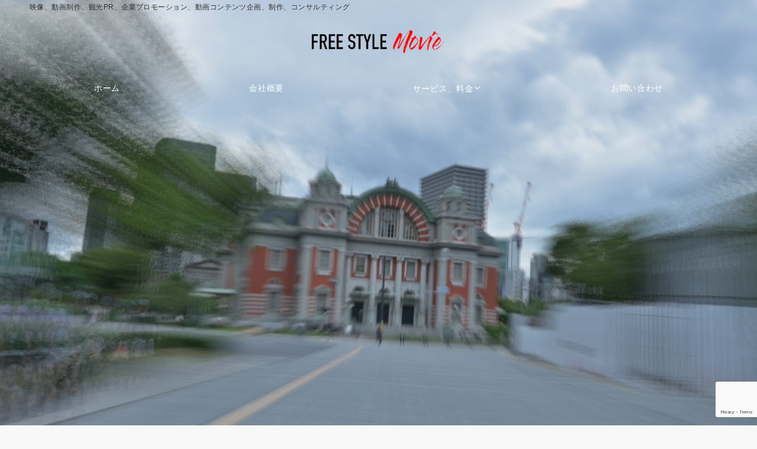

--- FILE ---
content_type: text/html; charset=UTF-8
request_url: https://frest-m.com/
body_size: 34008
content:
<!DOCTYPE html>
<html lang="ja">
<head prefix="og: http://ogp.me/ns# fb: http://ogp.me/ns/fb# website: http://ogp.me/ns/website#">
<meta charset="UTF-8">
<meta name="viewport" content="width=device-width,initial-scale=1.0">
<meta name="description" content="映像、動画制作、観光PR、企業プロモーション、動画コンテンツ企画、制作、コンサルティング">
<meta name='robots' content='index, follow, max-image-preview:large, max-snippet:-1, max-video-preview:-1' />

	<!-- This site is optimized with the Yoast SEO plugin v23.8 - https://yoast.com/wordpress/plugins/seo/ -->
	<title>FREESTYLE MOVIE - 映像、動画制作、観光PR、企業プロモーション、動画コンテンツ企画、制作、コンサルティング</title>
	<meta name="description" content="映像、動画制作、観光PR、企業プロモーション、動画コンテンツ企画、制作、コンサルティング" />
	<link rel="canonical" href="https://frest-m.com/" />
	<meta property="og:locale" content="ja_JP" />
	<meta property="og:type" content="website" />
	<meta property="og:title" content="FREESTYLE MOVIE" />
	<meta property="og:description" content="映像、動画制作、観光PR、企業プロモーション、動画コンテンツ企画、制作、コンサルティング" />
	<meta property="og:url" content="https://frest-m.com/" />
	<meta property="og:site_name" content="FREESTYLE MOVIE" />
	<meta name="twitter:card" content="summary_large_image" />
	<script type="application/ld+json" class="yoast-schema-graph">{"@context":"https://schema.org","@graph":[{"@type":"CollectionPage","@id":"https://frest-m.com/","url":"https://frest-m.com/","name":"FREESTYLE MOVIE - 映像、動画制作、観光PR、企業プロモーション、動画コンテンツ企画、制作、コンサルティング","isPartOf":{"@id":"https://frest-m.com/#website"},"about":{"@id":"https://frest-m.com/#/schema/person/a3ef0e551ecafcae239a8959d96d5edd"},"description":"映像、動画制作、観光PR、企業プロモーション、動画コンテンツ企画、制作、コンサルティング","breadcrumb":{"@id":"https://frest-m.com/#breadcrumb"},"inLanguage":"ja"},{"@type":"BreadcrumbList","@id":"https://frest-m.com/#breadcrumb","itemListElement":[{"@type":"ListItem","position":1,"name":"ホーム"}]},{"@type":"WebSite","@id":"https://frest-m.com/#website","url":"https://frest-m.com/","name":"FREESTYLE MOVIE","description":"映像、動画制作、観光PR、企業プロモーション、動画コンテンツ企画、制作、コンサルティング","publisher":{"@id":"https://frest-m.com/#/schema/person/a3ef0e551ecafcae239a8959d96d5edd"},"potentialAction":[{"@type":"SearchAction","target":{"@type":"EntryPoint","urlTemplate":"https://frest-m.com/?s={search_term_string}"},"query-input":{"@type":"PropertyValueSpecification","valueRequired":true,"valueName":"search_term_string"}}],"inLanguage":"ja"},{"@type":["Person","Organization"],"@id":"https://frest-m.com/#/schema/person/a3ef0e551ecafcae239a8959d96d5edd","name":"frest-a","image":{"@type":"ImageObject","inLanguage":"ja","@id":"https://frest-m.com/#/schema/person/image/","url":"https://secure.gravatar.com/avatar/95fc0128d09434da9550701b44ad0eaa?s=96&d=mm&r=g","contentUrl":"https://secure.gravatar.com/avatar/95fc0128d09434da9550701b44ad0eaa?s=96&d=mm&r=g","caption":"frest-a"},"logo":{"@id":"https://frest-m.com/#/schema/person/image/"}}]}</script>
	<!-- / Yoast SEO plugin. -->


<link rel='dns-prefetch' href='//stats.wp.com' />
<link rel='dns-prefetch' href='//c0.wp.com' />
<link rel="alternate" type="application/rss+xml" title="FREESTYLE MOVIE &raquo; フィード" href="https://frest-m.com/feed/" />
<link rel="alternate" type="application/rss+xml" title="FREESTYLE MOVIE &raquo; コメントフィード" href="https://frest-m.com/comments/feed/" />
<style id="emanon-business-style-inline-css">.l-content.section-inner {width:calc(100% - 32px);z-index:101;}@media screen and (min-width:1200px) {.l-content.section-inner {width:var(--ema-one-col-content-width-front-page);}}.section-wrapper {display:flex;flex-wrap:wrap;}@media screen and (min-width:768px) {.section-wrapper {width:calc(100% + 32px);}}.section-cta {margin-top:40px;text-align:center;}.section-btn {min-width:50%;}@media screen and (min-width:768px) {.section-btn {min-width:20%;}}.home.page-template-front-page .article,.home.page-template-front-page-content-post .article {border:none;background-color:inherit;}.eb-front-top-widget-section .alignfull, .eb-front-bottom-widget-section .alignfull {position:relative;left:calc(50% - 50vw);width:100vw;max-width:100vw;}.eb-front-top-widget-section .alignwide,.eb-front-bottom-widget-section .alignwide {position:relative;max-width:100vw;}@media screen and (min-width:768px) {.eb-front-top-widget-section .alignwide,.eb-front-bottom-widget-section .alignwide {left:calc(50% - 380px);width:760px;}}@media screen and (min-width:960px) {.eb-front-top-widget-section .alignwide,.eb-front-bottom-widget-section .alignwide {left:calc(50% - 480px);width:960px;}}@media screen and (min-width:1200px) {.eb-front-top-widget-section .alignwide,.eb-front-bottom-widget-section .alignwide {left:calc(50% - 560px);width:1120px;}}.is-separator-triangle {margin-bottom:56px;}.is-separator-triangle_center {margin-bottom:32px;}@media screen and (min-width:768px) {.is-separator-triangle {margin-bottom:72px;}.is-separator-triangle_center {margin-bottom:40px;}}.eb-ticker-section {display:block;height:48px;background-color:#f8f8f8;color:#161410;font-size:var(--ema-font-size-s1);}.eb-ticker-section a {color:#161410;}.eb-ticker-section a:hover {color:var(--ema-link-color);}.ticker-inner {display:flex;flex-direction:row;align-items:center;}.ticker-label {margin-right:8px;}@media screen and ( min-width:768px ) {.ticker-label {margin-right:16px;}}.ticker-label {padding:4px 12px;border-radius:var(--ema-border-radius-4);background-color:#161410;color:#fff;}.ticker-date {display:none;}@media screen and ( min-width:768px ) {.ticker-date {display:inline-block;}}.ticker-title {height:48px;line-height:48px;overflow:hidden;}.ticker-title li {overflow:hidden;text-overflow:ellipsis;white-space:nowrap;}.eb-sales-section {position:relative;text-align:center;background-color:#f8f8f8;}.eb-sales-section .separator-section-arch,.eb-sales-section .separator-section-wave,.eb-sales-section .separator-section-double-wave,.eb-sales-section .separator-section-two-wave,.eb-sales-section .separator-section-tilt-right,.eb-sales-section .separator-section-tilt-left,.eb-sales-section .separator-section-triangle,.eb-sales-section .separator-section-triangle-center {fill:#eeeff0;}.sales-header .section-title {color:#dd0000;}.sales-header .section-title::before {color:#000c15;}.sales-header .section-description {color:#303030;}.sales-section-col {width:100%;box-sizing:border-box;}@media screen and (min-width:768px) {.sales-section-col {margin-right:48px;width:calc(50% - 48px);}}.sales-content-image {width:100%;border-radius:var(--ema-border-radius-4);}.sales-content-description {margin-top:16px;color:#303030;}.sales-section-cta {margin-top:16px;text-align:center;}.btn.sales-section-btn a {background-color:#9b8d77;font-size:var(--ema-font-size-s1);color:#fff;}.sales-box-list {padding-bottom:32px;}.sales-box-list:nth-child(3) {padding-bottom:0;}.sales-box-header {position:relative;display:flex;margin-bottom:8px;line-height:1.5;}.sales-box-header i {margin-left:0;margin-right:6px;line-height:1.5;vertical-align:bottom;font-size:var(--ema-font-size-l2 );color:#9b8d77;transition:0.2s ease-in-out;}.sales-box-header__title {text-align:left;font-size:var(--ema-font-size-l2 );color:#dd0000;transition:0.2s ease-in-out;}@media screen and (max-width:599px) {.sales-box-header__title.is-text-align-center {text-align:center;}}.sales-box-list .has-link .sales-box-header:hover i {transform:scale(1.1);}.sales-box-list .has-link .sales-box-header:hover .sales-box-header__title{color:#9b8d77;}.sales-box-detail {color:#303030;}.sales-box-detail p {text-align:justify;}#sales-section-video {width:100%;border-radius:var(--ema-border-radius-4);}.sales-section-video-wrap {position:relative;}.sales-section-video-btn {content:"";position:absolute;top:0;left:0;right:0;bottom:40px;cursor:pointer;}@media screen and (max-width:767px) {.sales-section-box {margin-top:32px;}}.eb-sales-section .section-header.is-style-title-underline .section-title::after {background:#e2e5e8;}.eb-sales-section .section-header.is-style-title-underline-dot .section-title::after {background-image:radial-gradient(#e2e5e8 30%, transparent 30%);}.eb-sales-section .section-header.is-style-title-underline-shadedlin .section-title::after {background-image:repeating-linear-gradient(45deg, #e2e5e8 0, #e2e5e8 1px, transparent 0, transparent 50%),repeating-linear-gradient(135deg, #e2e5e8, #e2e5e8 1px, transparent 0, transparent 50%);}.eb-sales-section .section-header.is-style-title-border-vertical-up::before {background:#e2e5e8;}.eb-sales-section .section-header.is-style-title-border-vertical-down::after {background:#e2e5e8;}.eb-sales-section .section-inner { padding-top:var(--sales-section-padding-top-sp); padding-bottom:var(--sales-section-padding-bottom-sp);}@media screen and ( min-width:768px ) {.eb-sales-section .section-inner { padding-top:var(--sales-section-padding-top-tablet); padding-bottom:var(--sales-section-padding-bottom-tablet); }}@media screen and ( min-width:960px ) {.eb-sales-section .section-inner { padding-top:var(--sales-section-padding-top-pc); padding-bottom:var(--sales-section-padding-bottom-pc); }}.eb-benefit-section {position:relative;text-align:center;background-color:#ffffff;}.eb-benefit-section .separator-section-arch,.eb-benefit-section .separator-section-wave,.eb-benefit-section .separator-section-double-wave,.eb-benefit-section .separator-section-two-wave,.eb-benefit-section .separator-section-tilt-right,.eb-benefit-section .separator-section-tilt-left,.eb-benefit-section .separator-section-triangle,.eb-benefit-section .separator-section-triangle-center {fill:#eeeff0;}.benefit-header .section-title {color:#000c15;}.benefit-header .section-title::before {color:#000c15;}.benefit-header .section-description {color:#303030;}.benefit-box-list-inner {display:flex;flex-direction:column;width:100%;height:100%;padding-top:32px;padding-bottom:32px;padding-left:16px;padding-right:16px;box-sizing:border-box;border-radius:var(--ema-border-radius-4);background-color:#f4f4f4;transition:all 0.3s ease;backface-visibility:hidden;}.benefit-box-list.is-title-left .benefit-box-list-inner {flex-direction:row;gap:8px;padding-top:24px;padding-bottom:24px;}.benefit-box-list.is-title-left .benefit-box-list-inner .benefit-box-detail {text-align:left;}.benefit-box-list.is-border .benefit-box-list-inner {border:1px solid #e2e5e8;}.benefit-box-list.is-border-shadow .benefit-box-list-inner {border:1px solid #f4f4f4;box-shadow:0 1px 3px 1px rgb(0 0 0 / 8%);}.benefit-box-list.is-shadow .benefit-box-list-inner {box-shadow:0 1px 3px 1px rgb(0 0 0 / 8%);}.benefit-box-list.is-hover-box-background.has-link:hover .benefit-box-list-inner {background-color:#e2e5e8;}.benefit-box-list.is-hover-box-border.has-link:hover .benefit-box-list-inner {border:1px solid #9b8d77;}.benefit-box-list.is-hover-box-shadow.has-link:hover .benefit-box-list-inner {box-shadow:0 1px 3px 1px rgb(0 0 0 / 8%);}.benefit-box-list.is-hover-box-floating.has-link:hover .benefit-box-list-inner {transform:translateY(-3px);}.benefit-box-list.is-hover-box-shadow-floating.has-link:hover .benefit-box-list-inner {box-shadow:0 1px 3px 1px rgb(0 0 0 / 8%);transform:translateY(-3px);}@media screen and ( max-width:767px ) {.section-wrapper:not(.u-item-scroll) .benefit-box-list {margin-bottom:32px;width:100%;}.section-wrapper:not(.u-item-scroll) .benefit-box-list:last-child {margin-bottom:0;}}.benefit-box-icon i {margin:0;color:#9b8d77;transition:all 0.2s ease 0s;}.benefit-box-list.is-title-left .benefit-box-icon img {width:32px;vertical-align:bottom;}.benefit-box-list.is-title-top .benefit-box-icon i {display:block;margin-bottom:24px;font-size:var(--ema-font-size-l6);}.benefit-box-list.is-title-left .benefit-box-icon i {font-size:var(--ema-font-size-l3);}.benefit-box-list.is-title-left .benefit-box-icon i::before {line-height:1.35;}.benefit-box-list.is-title-top.is-hover-icon.has-link:hover i {color:#c6aa5b;transform:TranslateY(-6px);}.benefit-box-list.is-title-left.is-hover-icon.has-link:hover i {color:#c6aa5b;}.benefit-box-detail {position:relative;overflow:hidden;}.benefit-box-list.is-title-top img {margin-bottom:16px;}.benefit-box-detail-title {letter-spacing:0.1em;font-size:var(--ema-font-size-l2);color:#000c15;}.benefit-box-list.is-title-top .benefit-box-detail-title {margin-bottom:24px;}.benefit-box-list.is-title-left .benefit-box-detail-title {margin-bottom:12px;}.benefit-box-detail-lead {transition:all 0.2s ease 0s;color:#303030;}.benefit-section-cta {text-align:center;}.btn.benefit-section-btn a {background-color:#9b8d77;font-size:var(--ema-font-size-s1);color:#ffffff;}@media screen and (min-width:768px) {.benefit-box-list {margin-right:32px;width:calc(33.333% - 32px);}.benefit-box-list:nth-child(n+4){margin-top:32px;}}.eb-benefit-section .section-header.is-style-title-underline .section-title::after {background:#e2e5e8;}.eb-benefit-section .section-header.is-style-title-underline-dot .section-title::after {background-image:radial-gradient(#e2e5e8 30%, transparent 30%);}.eb-benefit-section .section-header.is-style-title-underline-shadedlin .section-title::after {background-image:repeating-linear-gradient(45deg, #e2e5e8 0, #e2e5e8 1px, transparent 0, transparent 50%),repeating-linear-gradient(135deg, #e2e5e8, #e2e5e8 1px, transparent 0, transparent 50%);}.eb-benefit-section .section-header.is-style-title-border-vertical-up::before {background:#e2e5e8;}.eb-benefit-section .section-header.is-style-title-border-vertical-down::after {background:#e2e5e8;}.eb-benefit-section .section-inner { padding-top:var(--benefit-section-padding-top-sp); padding-bottom:var(--benefit-section-padding-bottom-sp);}@media screen and ( min-width:768px ) {.eb-benefit-section .section-inner { padding-top:var(--benefit-section-padding-top-tablet); padding-bottom:var(--benefit-section-padding-bottom-tablet); }}@media screen and ( min-width:960px ) {.eb-benefit-section .section-inner { padding-top:var(--benefit-section-padding-top-pc); padding-bottom:var(--benefit-section-padding-bottom-pc); }}.eb-price-section {position:relative;background-color:#424242;text-align:center;}.eb-price-section .separator-section-arch,.eb-price-section .separator-section-wave,.eb-price-section .separator-section-double-wave,.eb-price-section .separator-section-two-wave,.eb-price-section .separator-section-tilt-right,.eb-price-section .separator-section-tilt-left,.eb-price-section .separator-section-triangle,.eb-price-section .separator-section-triangle-center {fill:#eeeff0;}.price-header {text-align:center;}.price-header .section-title {color:#ffffff;}.price-header .section-title::before {color:#303030;}.price-header .section-description {color:#303030;}.price-box-list {position:relative;padding-top:24px;padding-bottom:24px;padding-left:24px;padding-right:24px;text-align:center;box-sizing:border-box;border-radius:var(--ema-border-radius-4);background-color:var(--box-background-color);transition:all 0.2s ease 0s;}.price-box-list.is-highlight {margin-top:-12px;margin-bottom:-12px;border-width:4px;}.price-box-list.is-highlight .price-item-btn {margin-top:48px;}.price-box-list.is-col-3,.price-box-list.is-col-4,.price-box-list.is-col-5 {width:100%;}.price-box-list.is-col-4 {padding-left:16px;padding-righ:16px;}.price-box-list.is-col-5 {padding-left:12px;padding-right:12px;}.price-box-list.is-border {border:1px solid var(--box-border-color);}.price-box-list.is-border-shadow {border:1px solidvar(--box-border-color);box-shadow:0 1px 3px 1px rgb(0 0 0 / 8%);}.price-box-list.is-shadow {box-shadow:0 1px 3px 1px rgb(0 0 0 / 8%);}.price-box-list.is-border.is-highlight,.price-box-list.is-border-shadow.is-highlight,.price-box-list.is-shadow.is-highlight {border:3px solid var(--box-border-color);}@media screen and ( max-width:767px ) {.section-wrapper:not(.u-item-scroll) .price-box-list {margin-bottom:32px;width:100%;}.section-wrapper:not(.u-item-scroll) .price-box-list:last-child {margin-bottom:0;}}@media screen and ( min-width:768px ) {.eb-price-section .section-wrapper.has-list-3 {width:calc(100% + 32px);}.eb-price-section .section-wrapper.has-list-4 {width:calc(100% + 16px);}.eb-price-section .section-wrapper.has-list-5 {width:calc(100% + 8px);}.price-box-list.is-col-3 {margin-right:32px;width:calc(33.333% - 32px);}.price-box-list.is-col-4 {margin-right:16px;width:calc(25% - 16px);}.price-box-list.is-col-5 {margin-right:8px;width:calc(20% - 8px);}.price-box-list[class*="is-col-"]:last-child {margin-right:0;}}.price-microcopy {margin-bottom:8px;letter-spacing:0.04em;font-size:var(--ema-font-size-s2);color:var(--box-microcopy-color);}.price-item {padding:6px;border-radius:var(--ema-border-radius-4);background-color:var(--box-item-background-color);line-height:1.25;letter-spacing:0.04em;font-size:var(--ema-font-size-l1);color:var(--box-item-text-color);}.price-item-selling {padding-top:32px;letter-spacing:0.04em;font-size:var(--ema-font-size-l3);font-weight:bold;color:var(--box-selling-color);}.price-item-description {margin-top:32px;padding-top:16px;border-top:1px solid #e2e5e8;text-align:left;font-size:var(--ema-font-size-s1);color:var(--box-description-color);}.price-item-description >* {margin-top:16px;}.price-item-description > ul {list-style:disc;list-style-position:inside;}.price-item-description > ol {list-style:decimal;list-style-position:inside;}.btn.price-item-btn a {background-color:var(--box-item-btn-background-color);color:var(--box-item-btn-text-color);}.price-item-btn {margin-top:24px;}.price-section-cta {text-align:center;}.btn.price-section-btn a {background-color:#9b8d77;color:#ffffff;font-size:var(--ema-font-size-s1);}.eb-price-section .section-header.is-style-title-underline .section-title::after {background:#e2e5e8;}.eb-price-section .section-header.is-style-title-underline-dot .section-title::after {background-image:radial-gradient(#e2e5e8 30%, transparent 30%);}.eb-price-section .section-header.is-style-title-underline-shadedlin .section-title::after {background-image:repeating-linear-gradient(45deg, #e2e5e8 0, #e2e5e8 1px, transparent 0, transparent 50%),repeating-linear-gradient(135deg, #e2e5e8, #e2e5e8 1px, transparent 0, transparent 50%);}.eb-price-section .section-header.is-style-title-border-vertical-up::before {background:#e2e5e8;}.eb-price-section .section-header.is-style-title-border-vertical-down::after {background:#e2e5e8;}.eb-price-section .section-inner { padding-top:var(--price-section-padding-top-sp); padding-bottom:var(--price-section-padding-bottom-sp);}@media screen and ( min-width:768px ) {.eb-price-section .section-inner { padding-top:var(--price-section-padding-top-tablet); padding-bottom:var(--price-section-padding-bottom-tablet); }}@media screen and ( min-width:960px ) {.eb-price-section .section-inner { padding-top:var(--price-section-padding-top-pc); padding-bottom:var(--price-section-padding-bottom-pc); }}.eb-front-cta-section {padding-top:var(--front-cta-section-padding-top-sp);padding-bottom:var(--front-cta-section-padding-bottom-sp);background-color:#161410;overflow:hidden; }@media screen and ( min-width:768px ) { .eb-front-cta-section {padding-top:var(--front-cta-section-padding-top-tablet);padding-bottom:var(--front-cta-section-padding-bottom-tablet);}}@media screen and ( min-width:960px ) {.eb-front-cta-section {padding-top:var(--front-cta-section-padding-top-pc);padding-bottom:var(--front-cta-section-padding-bottom-pc);}}.front-cta {display:flex;justify-content:center;flex-direction:column;}.front-cta:not( .is-border_separate) {column-gap:32px;}@media screen and ( min-width:600px ) {.front-cta {flex-direction:row;}}.front-cta__inner {position:relative;width:100%;}.front-cta__header {margin-bottom:16px;}.front-cta__description {color:#ffffff;}.front-cta__header-title {margin-bottom:16px;font-size:var(--ema-font-size-l2);color:#ffffff;}.front-cta__header-title i {margin-right:6px;font-size:var(--ema-font-size-l2);font-weight:normal;color:#ffffff;}@media screen and ( min-width:768px ) {.front-cta__header-title,.front-cta__header i {font-size:var(--ema-font-size-l3);}}.front-cta__tell {margin-top:16px;font-size:var(--ema-font-size-l3);font-weight:bold;}.front-cta__tell a,.front-cta__tell a:hover {color:#ffffff;}.front-cta__business-hours {font-size:var(--ema-font-size-s1);color:#ffffff;}.front-cta__mail-btn {position:relative;width:80%;}@media screen and (min-width:768px) {.front-cta__mail-btn {position:relative;width:60%;}}.front-cta__btn {margin-top:24px;text-align:center;}.btn.front-cta__mail-btn a {background-color:#9b8d77;color:#ffffff;}.btn.front-cta__mail-btn a:hover {background-color:#9b8d77;color:#ffffff;}.front-cta__mail-btn-microcopy {margin-top:8px;text-align:center;font-size:var(--ema-font-size-s1);color:#ffffff;}[class*="front-cta__col"] {display:flex;flex-direction:column;justify-content:center;text-align:center;background-color:#161410;}.is-border_box [class*="front-cta__col"] {border:1px solid #e2e5e8;border-radius:var(--ema-border-radius-4);}.is-border_separate .front-cta__col-right {border-top:1px solid #e2e5e8;}@media screen and ( min-width:600px ) {.is-border_separate .front-cta__col-right{border-top:none;border-left:1px solid #e2e5e8;}}@media screen and (max-width:599px) {.is-border_box [class*="front-cta__col"] {padding:16px;}.is-border_separate [class*="front-cta__col"] {padding-top:32px;padding-bottom:32px;}.is-border_none .front-cta__col-right,.is-border_box .front-cta__col-right {margin-top:32px;}}@media screen and ( min-width:600px ) {.front-cta__col {padding:32px;width:760px;}.front-cta__col-left,.front-cta__col-right {padding:32px;width:50%;}}.eb-accordion-faq-section {position:relative;background-color:#dddad4;color:#303030;}.eb-accordion-faq-section .separator-section-arch,.eb-accordion-faq-section .separator-section-wave,.eb-accordion-faq-section .separator-section-double-wave,.eb-accordion-faq-section .separator-section-two-wave,.eb-accordion-faq-section .separator-section-tilt-right,.eb-accordion-faq-section .separator-section-tilt-left,.eb-accordion-faq-section .separator-section-triangle,.eb-accordion-faq-section .separator-section-triangle-center {fill:#eeeff0;}@media screen and ( min-width:768px ) {.eb-accordion-faq-section .section-inner.is-two-col {display:flex}.eb-accordion-faq-section .section-inner.is-two-col .section-header {flex-basis:350px;}.eb-accordion-faq-section .section-inner.is-two-col .accordion-faq-content {flex-basis:738px;margin-left:32px;}.eb-accordion-faq-section .section-inner.is-two-col .section-cta {text-align:right;}.eb-accordion-faq-section .section-title.is-text-align-center-left::after {margin:unset;}}.accordion-faq-header {text-align:center;}.accordion-faq-header .section-title {color:#000c15;}.accordion-faq-header .section-title::before {color:#303030;}.accordion-faq-header .section-description {color:#303030 ;}.accordion-faq-content {text-align:left;}.faq-content.is-one-col {display:flex;flex-direction:column;}.faq-content.is-one-col-two-rows,.faq-content.is-two-col {display:flex;flex-wrap:wrap;}.faq-content-panel,.faq-content-panel-col6 {width:100%;}@media screen and (min-width:768px){.faq-content-panel-col6 {margin-right:32px;width:calc(50% - 32px);}}.accordion-faq-content .question {position:relative;margin-bottom:24px;padding-top:4px;padding-left:40px;padding-right:16px;font-weight:normal;}.accordion-faq-content .question.is-style-none-icon {padding-left:0;}.accordion-faq-content .question.is-answer-closed:hover {transition:all 0.2s ease 0s;color:#9b8d77;cursor:pointer;}.accordion-faq-content .answer {position:relative;margin-bottom:24px;padding-top:4px;padding-bottom:24px;padding-left:40px;border-bottom:1px solid #e2e5e8;}.accordion-faq-content .answer.is-style-none-icon {padding-left:0;}.accordion-faq-content .answer.is-answer-closed {display:none;}.accordion-faq-content .question:not(.is-style-none-icon)::before {display:inline-block;content:"Q";position:absolute;top:0;left:0;width:32px;height:32px;line-height:32px;text-align:center;font-weight:normal;font-family:Arial,sans-serif;transition:all 0.2s ease 0s;}.accordion-faq-content .question.is-style-circle::before {border-radius:50%;background-color:#9b8d77;color:#fff;}.accordion-faq-content .question.is-style-square::before {background-color:#9b8d77;color:#fff;}.accordion-faq-content .question.is-style-radius::before {border-radius:var(--ema-border-radius-4);background-color:#9b8d77;color:#fff;}.accordion-faq-content .question[class*="is-style-border-"]::before {border-width:1px;border-style:solid;border-color:#9b8d77;color:#9b8d77;}.accordion-faq-content .question.is-style-border-circle::before {border-radius:50%;}.accordion-faq-content .question.is-style-border-radius::before {border-radius:var(--ema-border-radius-4);}.accordion-faq-content .question.is-answer-closed::after {content:"\e985";position:absolute;top:50%;transform:translateY(-50%);right:0;font-family:"icomoon";}.accordion-faq-content .question.is-answer-closed.clicked::after {content:"\e986";position:absolute;right:0;font-family:"icomoon";}.accordion-faq-content .answer:not(.is-style-none-icon)::before {display:inline-block;content:"A";position:absolute;top:0;left:0;width:32px;height:32px;line-height:32px;text-align:center;font-family:Arial,sans-serif;font-weight:normal;}.accordion-faq-content .answer.is-style-circle::before {border-radius:50%;background-color:#b5b5b5;color:#fff;}.accordion-faq-content .answer.is-style-square::before {background-color:#b5b5b5;color:#fff;}.accordion-faq-content .answer.is-style-radius::before {border-radius:var(--ema-border-radius-4);background-color:#b5b5b5;color:#fff;}.accordion-faq-content .answer[class*="is-style-border-"]::before {border-width:1px;border-style:solid;border-color:#b5b5b5;color:#b5b5b5;}.accordion-faq-content .answer.is-style-border-circle::before {border-radius:50%;}.accordion-faq-content .answer.is-style-border-radius::before {border-radius:var(--ema-border-radius-4);}.accordion-faq-content .clicked {color:#9b8d77;}.btn.faq-section-btn a {background-color:#9b8d77;font-size:var(--ema-font-size-s1);color:#ffffff;}@media screen and ( min-width:768px ) {.accordion-faq-content li {padding:8px 0 32px 56px;}}.eb-accordion-faq-section .section-header.is-style-title-underline .section-title::after {background:#e2e5e8;}.eb-accordion-faq-section .section-header.is-style-title-underline-dot .section-title::after {background-image:radial-gradient(#e2e5e8 30%, transparent 30%);}.eb-accordion-faq-section .section-header.is-style-title-underline-shadedlin .section-title::after {background-image:repeating-linear-gradient(45deg, #e2e5e8 0, #e2e5e8 1px, transparent 0, transparent 50%),repeating-linear-gradient(135deg, #e2e5e8, #e2e5e8 1px, transparent 0, transparent 50%);}.eb-accordion-faq-section .section-header.is-style-title-border-vertical-up::before {background:#e2e5e8;}.eb-accordion-faq-section .section-header.is-style-title-border-vertical-down::after {background:#e2e5e8;}.eb-accordion-faq-section .section-inner { padding-top:var(--accordion-faq-section-padding-top-sp); padding-bottom:var(--accordion-faq-section-padding-bottom-sp);}@media screen and ( min-width:768px ) {.eb-accordion-faq-section .section-inner { padding-top:var(--accordion-faq-section-padding-top-tablet); padding-bottom:var(--accordion-faq-section-padding-bottom-tablet); }}@media screen and ( min-width:960px ) {.eb-accordion-faq-section .section-inner { padding-top:var(--accordion-faq-section-padding-top-pc); padding-bottom:var(--accordion-faq-section-padding-bottom-pc); }}.eb-contactfrom-section {position:relative;background-color:#f4f4f4;}.eb-contactfrom-section .separator-section-arch,.eb-contactfrom-section .separator-section-wave,.eb-contactfrom-section .separator-section-double-wave,.eb-contactfrom-section .separator-section-two-wave,.eb-contactfrom-section .separator-section-tilt-right,.eb-contactfrom-section .separator-section-tilt-left,.eb-contactfrom-section .separator-section-triangle,.eb-contactfrom-section .separator-section-triangle-center {fill:#eeeff0;}.eb-contactfrom-section.has-background-image {background-image:url(https://frest-m.com/wp-content/uploads/2019/05/IMG_2586.jpg);}.contactfrom-header {text-align:center;}.contactfrom-header .section-title {color:#000c15;}.contactfrom-header .section-title::before {color:#000c15;}.contactfrom-header .section-description {color:#303030;}.contactfrom-content .wpcf7 {margin:32px auto;padding:32px 16px;background-color:#fff;border-radius:var(--ema-border-radius-4);}.contactfrom-content input[type="text"],.contactfrom-content input[type="email"],.contactfrom-content input[type="url"],.contactfrom-content input[type="password"],.contactfrom-content input[type="search"],.contactfrom-content input[type="number"],.contactfrom-content input[type="tel"],.contactfrom-content input[type="range"],.contactfrom-content input[type="color"],.contactfrom-content input[type="time"],.contactfrom-content input[type="date"],.contactfrom-content input[type="datetime"],.contactfrom-content input[type="datetime-local"],.contactfrom-content input[type="week"],.contactfrom-content input[type="month"],.contactfrom-content select,.contactfrom-content textarea {margin:8px 0 16px 0;width:100%;background-color:#f8f8f8;}.contactfrom-content input[type="submit"] {background-color:#9b8d77;color:#ffffff;}.btn.contactfrom-content-btn a {background-color:#9b8d77;color:#ffffff;}.btn.contactfrom-content-btn a:hover {background-color:rgba(0,0,0,0.2);color:#ffffff;box-shadow:0px 1px 0px 0px rgba(0,0,0,0.2);}.contactfrom-content-btn-microcopy {margin-top:8px;color:#303030;}.contactfrom-content input[type=submit]:hover {background-color:rgba(0,0,0,0.2);color:#ffffff;box-shadow:0px 1px 0px 0px rgba(0,0,0,0.2);}.contactfrom-content .wpcf7-response-output {margin:0 auto;margin-top:32px;width:95%;}@media screen and ( min-width:768px ) {.contactfrom-content .wpcf7 {padding:32px;width:70%;}}.eb-contactfrom-section .section-header.is-style-title-underline .section-title::after {background:#e2e5e8;}.eb-contactfrom-section .section-header.is-style-title-underline-dot .section-title::after {background-image:radial-gradient(#e2e5e8 30%, transparent 30%);}.eb-contactfrom-section .section-header.is-style-title-underline-shadedlin .section-title::after {background-image:repeating-linear-gradient(45deg, #e2e5e8 0, #e2e5e8 1px, transparent 0, transparent 50%),repeating-linear-gradient(135deg, #e2e5e8, #e2e5e8 1px, transparent 0, transparent 50%);}.eb-contactfrom-section .section-header.is-style-title-border-vertical-up::before {background:#e2e5e8;}.eb-contactfrom-section .section-header.is-style-title-border-vertical-down::after {background:#e2e5e8;}.eb-contactfrom-section .section-inner { padding-top:var(--contactfrom-section-padding-top-sp); padding-bottom:var(--contactfrom-section-padding-bottom-sp);}@media screen and ( min-width:768px ) {.eb-contactfrom-section .section-inner { padding-top:var(--contactfrom-section-padding-top-tablet); padding-bottom:var(--contactfrom-section-padding-bottom-tablet); }}@media screen and ( min-width:960px ) {.eb-contactfrom-section .section-inner { padding-top:var(--contactfrom-section-padding-top-pc); padding-bottom:var(--contactfrom-section-padding-bottom-pc); }}</style>
<link rel='stylesheet' id='sbi_styles-css' href='https://frest-m.com/wp-content/plugins/instagram-feed/css/sbi-styles.min.css?ver=6.6.0' media='all' />
<link rel='stylesheet' id='wp-block-library-css' href='https://c0.wp.com/c/6.6.4/wp-includes/css/dist/block-library/style.min.css' media='all' />
<link rel='stylesheet' id='mediaelement-css' href='https://c0.wp.com/c/6.6.4/wp-includes/js/mediaelement/mediaelementplayer-legacy.min.css' media='all' />
<link rel='stylesheet' id='wp-mediaelement-css' href='https://c0.wp.com/c/6.6.4/wp-includes/js/mediaelement/wp-mediaelement.min.css' media='all' />
<style id='jetpack-sharing-buttons-style-inline-css'>
.jetpack-sharing-buttons__services-list{display:flex;flex-direction:row;flex-wrap:wrap;gap:0;list-style-type:none;margin:5px;padding:0}.jetpack-sharing-buttons__services-list.has-small-icon-size{font-size:12px}.jetpack-sharing-buttons__services-list.has-normal-icon-size{font-size:16px}.jetpack-sharing-buttons__services-list.has-large-icon-size{font-size:24px}.jetpack-sharing-buttons__services-list.has-huge-icon-size{font-size:36px}@media print{.jetpack-sharing-buttons__services-list{display:none!important}}.editor-styles-wrapper .wp-block-jetpack-sharing-buttons{gap:0;padding-inline-start:0}ul.jetpack-sharing-buttons__services-list.has-background{padding:1.25em 2.375em}
</style>
<style id='global-styles-inline-css'>
:root{--wp--preset--aspect-ratio--square: 1;--wp--preset--aspect-ratio--4-3: 4/3;--wp--preset--aspect-ratio--3-4: 3/4;--wp--preset--aspect-ratio--3-2: 3/2;--wp--preset--aspect-ratio--2-3: 2/3;--wp--preset--aspect-ratio--16-9: 16/9;--wp--preset--aspect-ratio--9-16: 9/16;--wp--preset--color--black: #000000;--wp--preset--color--cyan-bluish-gray: #abb8c3;--wp--preset--color--white: #ffffff;--wp--preset--color--pale-pink: #f78da7;--wp--preset--color--vivid-red: #cf2e2e;--wp--preset--color--luminous-vivid-orange: #ff6900;--wp--preset--color--luminous-vivid-amber: #fcb900;--wp--preset--color--light-green-cyan: #7bdcb5;--wp--preset--color--vivid-green-cyan: #00d084;--wp--preset--color--pale-cyan-blue: #8ed1fc;--wp--preset--color--vivid-cyan-blue: #0693e3;--wp--preset--color--vivid-purple: #9b51e0;--wp--preset--color--dark-01: #3f5973;--wp--preset--color--dark-02: #8ba0b6;--wp--preset--color--dark-03: #9b8d77;--wp--preset--color--light-01: #5f83a8;--wp--preset--color--light-02: #bfcbd7;--wp--preset--color--light-03: #bfb6a8;--wp--preset--color--info: #007bff;--wp--preset--color--success: #00c851;--wp--preset--color--warning: #dc3545;--wp--preset--color--yellow: #f0ad4e;--wp--preset--color--orange: #f2852f;--wp--preset--color--purple: #9b51e0;--wp--preset--color--light-blue: #8ed1fc;--wp--preset--color--light-green: #7bdcb5;--wp--preset--color--gray: #e5e7e8;--wp--preset--color--dark-gray: #b8bcc0;--wp--preset--color--light-black: #484848;--wp--preset--color--ep-black: #303030;--wp--preset--color--dark-white: #f8f8f8;--wp--preset--color--ep-white: #ffffff;--wp--preset--gradient--vivid-cyan-blue-to-vivid-purple: linear-gradient(135deg,rgba(6,147,227,1) 0%,rgb(155,81,224) 100%);--wp--preset--gradient--light-green-cyan-to-vivid-green-cyan: linear-gradient(135deg,rgb(122,220,180) 0%,rgb(0,208,130) 100%);--wp--preset--gradient--luminous-vivid-amber-to-luminous-vivid-orange: linear-gradient(135deg,rgba(252,185,0,1) 0%,rgba(255,105,0,1) 100%);--wp--preset--gradient--luminous-vivid-orange-to-vivid-red: linear-gradient(135deg,rgba(255,105,0,1) 0%,rgb(207,46,46) 100%);--wp--preset--gradient--very-light-gray-to-cyan-bluish-gray: linear-gradient(135deg,rgb(238,238,238) 0%,rgb(169,184,195) 100%);--wp--preset--gradient--cool-to-warm-spectrum: linear-gradient(135deg,rgb(74,234,220) 0%,rgb(151,120,209) 20%,rgb(207,42,186) 40%,rgb(238,44,130) 60%,rgb(251,105,98) 80%,rgb(254,248,76) 100%);--wp--preset--gradient--blush-light-purple: linear-gradient(135deg,rgb(255,206,236) 0%,rgb(152,150,240) 100%);--wp--preset--gradient--blush-bordeaux: linear-gradient(135deg,rgb(254,205,165) 0%,rgb(254,45,45) 50%,rgb(107,0,62) 100%);--wp--preset--gradient--luminous-dusk: linear-gradient(135deg,rgb(255,203,112) 0%,rgb(199,81,192) 50%,rgb(65,88,208) 100%);--wp--preset--gradient--pale-ocean: linear-gradient(135deg,rgb(255,245,203) 0%,rgb(182,227,212) 50%,rgb(51,167,181) 100%);--wp--preset--gradient--electric-grass: linear-gradient(135deg,rgb(202,248,128) 0%,rgb(113,206,126) 100%);--wp--preset--gradient--midnight: linear-gradient(135deg,rgb(2,3,129) 0%,rgb(40,116,252) 100%);--wp--preset--font-size--small: 13px;--wp--preset--font-size--medium: 20px;--wp--preset--font-size--large: 36px;--wp--preset--font-size--x-large: 42px;--wp--preset--font-size--ema-s-4: 0.66667rem;--wp--preset--font-size--ema-s-3: 0.72727rem;--wp--preset--font-size--ema-s-2: 0.8rem;--wp--preset--font-size--ema-s-1: 0.88889rem;--wp--preset--font-size--ema-m: 1rem;--wp--preset--font-size--ema-l-1: 1.14286rem;--wp--preset--font-size--ema-l-2: 1.33333rem;--wp--preset--font-size--ema-l-3: 1.6rem;--wp--preset--font-size--ema-l-4: 2rem;--wp--preset--font-size--ema-l-5: 2.666666667rem;--wp--preset--font-size--ema-l-6: 4rem;--wp--preset--spacing--20: 0.44rem;--wp--preset--spacing--30: 0.67rem;--wp--preset--spacing--40: 1rem;--wp--preset--spacing--50: 1.5rem;--wp--preset--spacing--60: 2.25rem;--wp--preset--spacing--70: 3.38rem;--wp--preset--spacing--80: 5.06rem;--wp--preset--shadow--natural: 6px 6px 9px rgba(0, 0, 0, 0.2);--wp--preset--shadow--deep: 12px 12px 50px rgba(0, 0, 0, 0.4);--wp--preset--shadow--sharp: 6px 6px 0px rgba(0, 0, 0, 0.2);--wp--preset--shadow--outlined: 6px 6px 0px -3px rgba(255, 255, 255, 1), 6px 6px rgba(0, 0, 0, 1);--wp--preset--shadow--crisp: 6px 6px 0px rgba(0, 0, 0, 1);--wp--preset--shadow--custom: 0 1px 3px 1px rgb(0 0  0 / 0.08);}:root { --wp--style--global--content-size: 768px;--wp--style--global--wide-size: calc(768px + 48px); }:where(body) { margin: 0; }.wp-site-blocks > .alignleft { float: left; margin-right: 2em; }.wp-site-blocks > .alignright { float: right; margin-left: 2em; }.wp-site-blocks > .aligncenter { justify-content: center; margin-left: auto; margin-right: auto; }:where(.wp-site-blocks) > * { margin-block-start: 32px; margin-block-end: 0; }:where(.wp-site-blocks) > :first-child { margin-block-start: 0; }:where(.wp-site-blocks) > :last-child { margin-block-end: 0; }:root { --wp--style--block-gap: 32px; }:root :where(.is-layout-flow) > :first-child{margin-block-start: 0;}:root :where(.is-layout-flow) > :last-child{margin-block-end: 0;}:root :where(.is-layout-flow) > *{margin-block-start: 32px;margin-block-end: 0;}:root :where(.is-layout-constrained) > :first-child{margin-block-start: 0;}:root :where(.is-layout-constrained) > :last-child{margin-block-end: 0;}:root :where(.is-layout-constrained) > *{margin-block-start: 32px;margin-block-end: 0;}:root :where(.is-layout-flex){gap: 32px;}:root :where(.is-layout-grid){gap: 32px;}.is-layout-flow > .alignleft{float: left;margin-inline-start: 0;margin-inline-end: 2em;}.is-layout-flow > .alignright{float: right;margin-inline-start: 2em;margin-inline-end: 0;}.is-layout-flow > .aligncenter{margin-left: auto !important;margin-right: auto !important;}.is-layout-constrained > .alignleft{float: left;margin-inline-start: 0;margin-inline-end: 2em;}.is-layout-constrained > .alignright{float: right;margin-inline-start: 2em;margin-inline-end: 0;}.is-layout-constrained > .aligncenter{margin-left: auto !important;margin-right: auto !important;}.is-layout-constrained > :where(:not(.alignleft):not(.alignright):not(.alignfull)){max-width: var(--wp--style--global--content-size);margin-left: auto !important;margin-right: auto !important;}.is-layout-constrained > .alignwide{max-width: var(--wp--style--global--wide-size);}body .is-layout-flex{display: flex;}.is-layout-flex{flex-wrap: wrap;align-items: center;}.is-layout-flex > :is(*, div){margin: 0;}body .is-layout-grid{display: grid;}.is-layout-grid > :is(*, div){margin: 0;}body{padding-top: 0px;padding-right: 0px;padding-bottom: 0px;padding-left: 0px;}a:where(:not(.wp-element-button)){text-decoration: underline;}:root :where(.wp-element-button, .wp-block-button__link){background-color: #32373c;border-width: 0;color: #fff;font-family: inherit;font-size: inherit;line-height: inherit;padding: calc(0.667em + 2px) calc(1.333em + 2px);text-decoration: none;}.has-black-color{color: var(--wp--preset--color--black) !important;}.has-cyan-bluish-gray-color{color: var(--wp--preset--color--cyan-bluish-gray) !important;}.has-white-color{color: var(--wp--preset--color--white) !important;}.has-pale-pink-color{color: var(--wp--preset--color--pale-pink) !important;}.has-vivid-red-color{color: var(--wp--preset--color--vivid-red) !important;}.has-luminous-vivid-orange-color{color: var(--wp--preset--color--luminous-vivid-orange) !important;}.has-luminous-vivid-amber-color{color: var(--wp--preset--color--luminous-vivid-amber) !important;}.has-light-green-cyan-color{color: var(--wp--preset--color--light-green-cyan) !important;}.has-vivid-green-cyan-color{color: var(--wp--preset--color--vivid-green-cyan) !important;}.has-pale-cyan-blue-color{color: var(--wp--preset--color--pale-cyan-blue) !important;}.has-vivid-cyan-blue-color{color: var(--wp--preset--color--vivid-cyan-blue) !important;}.has-vivid-purple-color{color: var(--wp--preset--color--vivid-purple) !important;}.has-dark-01-color{color: var(--wp--preset--color--dark-01) !important;}.has-dark-02-color{color: var(--wp--preset--color--dark-02) !important;}.has-dark-03-color{color: var(--wp--preset--color--dark-03) !important;}.has-light-01-color{color: var(--wp--preset--color--light-01) !important;}.has-light-02-color{color: var(--wp--preset--color--light-02) !important;}.has-light-03-color{color: var(--wp--preset--color--light-03) !important;}.has-info-color{color: var(--wp--preset--color--info) !important;}.has-success-color{color: var(--wp--preset--color--success) !important;}.has-warning-color{color: var(--wp--preset--color--warning) !important;}.has-yellow-color{color: var(--wp--preset--color--yellow) !important;}.has-orange-color{color: var(--wp--preset--color--orange) !important;}.has-purple-color{color: var(--wp--preset--color--purple) !important;}.has-light-blue-color{color: var(--wp--preset--color--light-blue) !important;}.has-light-green-color{color: var(--wp--preset--color--light-green) !important;}.has-gray-color{color: var(--wp--preset--color--gray) !important;}.has-dark-gray-color{color: var(--wp--preset--color--dark-gray) !important;}.has-light-black-color{color: var(--wp--preset--color--light-black) !important;}.has-ep-black-color{color: var(--wp--preset--color--ep-black) !important;}.has-dark-white-color{color: var(--wp--preset--color--dark-white) !important;}.has-ep-white-color{color: var(--wp--preset--color--ep-white) !important;}.has-black-background-color{background-color: var(--wp--preset--color--black) !important;}.has-cyan-bluish-gray-background-color{background-color: var(--wp--preset--color--cyan-bluish-gray) !important;}.has-white-background-color{background-color: var(--wp--preset--color--white) !important;}.has-pale-pink-background-color{background-color: var(--wp--preset--color--pale-pink) !important;}.has-vivid-red-background-color{background-color: var(--wp--preset--color--vivid-red) !important;}.has-luminous-vivid-orange-background-color{background-color: var(--wp--preset--color--luminous-vivid-orange) !important;}.has-luminous-vivid-amber-background-color{background-color: var(--wp--preset--color--luminous-vivid-amber) !important;}.has-light-green-cyan-background-color{background-color: var(--wp--preset--color--light-green-cyan) !important;}.has-vivid-green-cyan-background-color{background-color: var(--wp--preset--color--vivid-green-cyan) !important;}.has-pale-cyan-blue-background-color{background-color: var(--wp--preset--color--pale-cyan-blue) !important;}.has-vivid-cyan-blue-background-color{background-color: var(--wp--preset--color--vivid-cyan-blue) !important;}.has-vivid-purple-background-color{background-color: var(--wp--preset--color--vivid-purple) !important;}.has-dark-01-background-color{background-color: var(--wp--preset--color--dark-01) !important;}.has-dark-02-background-color{background-color: var(--wp--preset--color--dark-02) !important;}.has-dark-03-background-color{background-color: var(--wp--preset--color--dark-03) !important;}.has-light-01-background-color{background-color: var(--wp--preset--color--light-01) !important;}.has-light-02-background-color{background-color: var(--wp--preset--color--light-02) !important;}.has-light-03-background-color{background-color: var(--wp--preset--color--light-03) !important;}.has-info-background-color{background-color: var(--wp--preset--color--info) !important;}.has-success-background-color{background-color: var(--wp--preset--color--success) !important;}.has-warning-background-color{background-color: var(--wp--preset--color--warning) !important;}.has-yellow-background-color{background-color: var(--wp--preset--color--yellow) !important;}.has-orange-background-color{background-color: var(--wp--preset--color--orange) !important;}.has-purple-background-color{background-color: var(--wp--preset--color--purple) !important;}.has-light-blue-background-color{background-color: var(--wp--preset--color--light-blue) !important;}.has-light-green-background-color{background-color: var(--wp--preset--color--light-green) !important;}.has-gray-background-color{background-color: var(--wp--preset--color--gray) !important;}.has-dark-gray-background-color{background-color: var(--wp--preset--color--dark-gray) !important;}.has-light-black-background-color{background-color: var(--wp--preset--color--light-black) !important;}.has-ep-black-background-color{background-color: var(--wp--preset--color--ep-black) !important;}.has-dark-white-background-color{background-color: var(--wp--preset--color--dark-white) !important;}.has-ep-white-background-color{background-color: var(--wp--preset--color--ep-white) !important;}.has-black-border-color{border-color: var(--wp--preset--color--black) !important;}.has-cyan-bluish-gray-border-color{border-color: var(--wp--preset--color--cyan-bluish-gray) !important;}.has-white-border-color{border-color: var(--wp--preset--color--white) !important;}.has-pale-pink-border-color{border-color: var(--wp--preset--color--pale-pink) !important;}.has-vivid-red-border-color{border-color: var(--wp--preset--color--vivid-red) !important;}.has-luminous-vivid-orange-border-color{border-color: var(--wp--preset--color--luminous-vivid-orange) !important;}.has-luminous-vivid-amber-border-color{border-color: var(--wp--preset--color--luminous-vivid-amber) !important;}.has-light-green-cyan-border-color{border-color: var(--wp--preset--color--light-green-cyan) !important;}.has-vivid-green-cyan-border-color{border-color: var(--wp--preset--color--vivid-green-cyan) !important;}.has-pale-cyan-blue-border-color{border-color: var(--wp--preset--color--pale-cyan-blue) !important;}.has-vivid-cyan-blue-border-color{border-color: var(--wp--preset--color--vivid-cyan-blue) !important;}.has-vivid-purple-border-color{border-color: var(--wp--preset--color--vivid-purple) !important;}.has-dark-01-border-color{border-color: var(--wp--preset--color--dark-01) !important;}.has-dark-02-border-color{border-color: var(--wp--preset--color--dark-02) !important;}.has-dark-03-border-color{border-color: var(--wp--preset--color--dark-03) !important;}.has-light-01-border-color{border-color: var(--wp--preset--color--light-01) !important;}.has-light-02-border-color{border-color: var(--wp--preset--color--light-02) !important;}.has-light-03-border-color{border-color: var(--wp--preset--color--light-03) !important;}.has-info-border-color{border-color: var(--wp--preset--color--info) !important;}.has-success-border-color{border-color: var(--wp--preset--color--success) !important;}.has-warning-border-color{border-color: var(--wp--preset--color--warning) !important;}.has-yellow-border-color{border-color: var(--wp--preset--color--yellow) !important;}.has-orange-border-color{border-color: var(--wp--preset--color--orange) !important;}.has-purple-border-color{border-color: var(--wp--preset--color--purple) !important;}.has-light-blue-border-color{border-color: var(--wp--preset--color--light-blue) !important;}.has-light-green-border-color{border-color: var(--wp--preset--color--light-green) !important;}.has-gray-border-color{border-color: var(--wp--preset--color--gray) !important;}.has-dark-gray-border-color{border-color: var(--wp--preset--color--dark-gray) !important;}.has-light-black-border-color{border-color: var(--wp--preset--color--light-black) !important;}.has-ep-black-border-color{border-color: var(--wp--preset--color--ep-black) !important;}.has-dark-white-border-color{border-color: var(--wp--preset--color--dark-white) !important;}.has-ep-white-border-color{border-color: var(--wp--preset--color--ep-white) !important;}.has-vivid-cyan-blue-to-vivid-purple-gradient-background{background: var(--wp--preset--gradient--vivid-cyan-blue-to-vivid-purple) !important;}.has-light-green-cyan-to-vivid-green-cyan-gradient-background{background: var(--wp--preset--gradient--light-green-cyan-to-vivid-green-cyan) !important;}.has-luminous-vivid-amber-to-luminous-vivid-orange-gradient-background{background: var(--wp--preset--gradient--luminous-vivid-amber-to-luminous-vivid-orange) !important;}.has-luminous-vivid-orange-to-vivid-red-gradient-background{background: var(--wp--preset--gradient--luminous-vivid-orange-to-vivid-red) !important;}.has-very-light-gray-to-cyan-bluish-gray-gradient-background{background: var(--wp--preset--gradient--very-light-gray-to-cyan-bluish-gray) !important;}.has-cool-to-warm-spectrum-gradient-background{background: var(--wp--preset--gradient--cool-to-warm-spectrum) !important;}.has-blush-light-purple-gradient-background{background: var(--wp--preset--gradient--blush-light-purple) !important;}.has-blush-bordeaux-gradient-background{background: var(--wp--preset--gradient--blush-bordeaux) !important;}.has-luminous-dusk-gradient-background{background: var(--wp--preset--gradient--luminous-dusk) !important;}.has-pale-ocean-gradient-background{background: var(--wp--preset--gradient--pale-ocean) !important;}.has-electric-grass-gradient-background{background: var(--wp--preset--gradient--electric-grass) !important;}.has-midnight-gradient-background{background: var(--wp--preset--gradient--midnight) !important;}.has-small-font-size{font-size: var(--wp--preset--font-size--small) !important;}.has-medium-font-size{font-size: var(--wp--preset--font-size--medium) !important;}.has-large-font-size{font-size: var(--wp--preset--font-size--large) !important;}.has-x-large-font-size{font-size: var(--wp--preset--font-size--x-large) !important;}.has-ema-s-4-font-size{font-size: var(--wp--preset--font-size--ema-s-4) !important;}.has-ema-s-3-font-size{font-size: var(--wp--preset--font-size--ema-s-3) !important;}.has-ema-s-2-font-size{font-size: var(--wp--preset--font-size--ema-s-2) !important;}.has-ema-s-1-font-size{font-size: var(--wp--preset--font-size--ema-s-1) !important;}.has-ema-m-font-size{font-size: var(--wp--preset--font-size--ema-m) !important;}.has-ema-l-1-font-size{font-size: var(--wp--preset--font-size--ema-l-1) !important;}.has-ema-l-2-font-size{font-size: var(--wp--preset--font-size--ema-l-2) !important;}.has-ema-l-3-font-size{font-size: var(--wp--preset--font-size--ema-l-3) !important;}.has-ema-l-4-font-size{font-size: var(--wp--preset--font-size--ema-l-4) !important;}.has-ema-l-5-font-size{font-size: var(--wp--preset--font-size--ema-l-5) !important;}.has-ema-l-6-font-size{font-size: var(--wp--preset--font-size--ema-l-6) !important;}
:root :where(.wp-block-pullquote){font-size: 1.5em;line-height: 1.6;}
</style>
<link rel='stylesheet' id='contact-form-7-css' href='https://frest-m.com/wp-content/plugins/contact-form-7/includes/css/styles.css?ver=6.0' media='all' />
<link rel='stylesheet' id='toc-screen-css' href='https://frest-m.com/wp-content/plugins/table-of-contents-plus/screen.min.css?ver=2309' media='all' />
<link rel='stylesheet' id='emanon-style-parent-css' href='https://frest-m.com/wp-content/themes/emanon-pro/style.css?ver=3.2.1' media='all' />
<link rel='stylesheet' id='emanon-style-css' href='https://frest-m.com/wp-content/themes/emanon-business/style.css?ver=3.2.1' media='all' />
<script src="https://c0.wp.com/c/6.6.4/wp-includes/js/jquery/jquery.min.js" id="jquery-js"></script>
<link rel="https://api.w.org/" href="https://frest-m.com/wp-json/" /><link rel="EditURI" type="application/rsd+xml" title="RSD" href="https://frest-m.com/xmlrpc.php?rsd" />
	<style>img#wpstats{display:none}</style>
		<style id="emanon-pro-style-inline-css">:root {--ema-body-font-family:-apple-system, BlinkMacSystemFont, "Helvetica Neue", "Hiragino Kaku Gothic ProN", "Segoe UI", "Yu Gothic", "Meiryo", sans-serif;}:root {--ema-font-size-base:1rem;--ema-font-size-l6:calc(1rem * 8 / 2);--ema-font-size-l5:calc(1rem * 8 / 3);--ema-font-size-l4:calc(1rem * 8 / 4);--ema-font-size-l3:calc(1rem * 8 / 5);--ema-font-size-l2:calc(1rem * 8 / 6);--ema-font-size-l1:calc(1rem * 8 / 7);--ema-font-size-m:calc(1rem * 8 / 8);--ema-font-size-s1:calc(1rem * 8 / 9);--ema-font-size-s2:calc(1rem * 8 / 10);--ema-font-size-s3:calc(1rem * 8 / 11);--ema-font-size-s4:calc(1rem * 8 / 12);}:root {--ema-one-col-content-width-front-page:1180px;--ema-one-col-content-width-post:1180px;--ema-one-col-content-width-page:1180px;--ema-one-col-content-width-blog-page:1180px;--ema-one-col-content-width-archive:1180px;--ema-one-col-content-width-search:1180px;--ema-one-col-content-width-not-found:1180px;--ema-sidebar-width:332px;}:root {--ema-main-color:#161410;--ema-text_color:#303030;--ema-sub-color:#cccccc;--ema-link-color:#9b8d77;--ema-link-hover:#b5b5b5;}:root {--ema-btn-corner:25px;--ema-btn-background-color:#9b8d77;--ema-btn-text-color:#ffffff;}:root {--ema-header-area-height:96px;--ema-header-area-height-sp:60px;--ema-tagline-font-size:12px;--ema-sitename-font-size-pc:40px;--ema-sitename-font-size-sp:40px;--ema-logo-height-pc:50px;--ema-logo-height-sp:40px;}:root {--ema-tagline-background-color:#f8f8f8;--ema-tagline-text-color:#303030;--ema-header-background-color:#ffffff;--ema-site-title-color:#303030;--ema-header-border-bottom-color:#e6e6e6;}:root {--ema-header-menu-color:#303030;--ema-header-menu-overlay-color:#ffffff;--ema-header-menu-hover:#b5b5b5;--ema-header-menu-current:#b5b5b5;--ema-header-menu-background-color:#ffffff;--ema-header-menu-separate:#b5b5b5;--ema-header-menu-bottom-color:#e6e6e6;--ema-header-sub-menu-background-color:#161410;--ema-header-sub-menu-color:#ffffff;--ema-mega-menu-hierarchical-title-color:#ffffff;--ema-mega-menu-hierarchical-sub-title-color:#ffffff;}:root {--ema-mb-menu-scroll-background-color:#161410;--ema-mb-menu-scroll-item-color:#ffffff;--ema-mb-menu-scroll-arrow-icon-color:#ffffff;}:root {--ema-tracking-red:255;--ema-tracking-green:255;--ema-tracking-blue:255;--ema-tracking-opacity:1;--ema-tracking-header-site-name-font-size:24px;--ema-tracking-header-site-logo-height:40px;--ema-tracking-menu-color:#303030;--ema-tracking-menu-hover:#b5b5b5;--ema-tracking-menu-current:#b5b5b5;--ema-tracking-menu-bottom-color:#e6e6e6;--ema-tracking-sub-menu-background-color:#161410;--ema-tracking-sub-menu-color:#ffffff;}:root {--ema-hamburger-menu-background-color:#e6e6e6;--ema-hamburger-menu-text-color:#303030;--ema-hamburger-menu-color:#9b8d77;}:root {--ema-header-cta-tel-font-size:24px;--ema-header-cta-tel-icon:#dd0000;--ema-header-cta-btn-icon:#b5b5b5;--ema-header-cta-tel:#303030;--ema-header-cta-text:#303030;--ema-header-cta-btn-bg:#37db9b;--ema-header-cta-btn-text:#ffffff;--ema-header-cta-btn-bg-hover:#37db9b;--ema-header-cta-btn-text-hover:#ffffff;}:root {--ema-header-info-text-color:#ffffff;--ema-header-info-background-color:#dd0000;--ema-header-info-text-hover-color:#ffffff;--ema-header-info-background-hover-color:#dd6868;}:root {--ema-article-body-background-color:#ffffff;--ema-cat-title-counter-background-color:#161410;--ema-cat-title-counter-color:#ffffff}:root {--ema-footer-top-background-color:#323638;--ema-footer-sns-follow-color:#b5b5b5;--ema-footer-background-color:#191919;--ema-footer-text-color:#ffffff;--ema-footer-link-hover:#9b8d77;}:root {--ema-footer-fixed-menu-background-color:#ffffff;--ema-footer-fixed-menu-text-color:#303030;--ema-footer-fixed-menu-background-opacity:1;}:root {--ema-article-profile-background-color:#ffffff;}:root {--ema-sidebar-background-color:#ffffff;--ema-sidebar-heading-text-color:#303030;--ema-sidebar-heading-background-color:#161410;--ema-sidebar-text-color:#303030;}:root {--ema-tab-btn-background-color:#9b8d77;--ema-tab-btn-text-color:#ffffff;--ema-tab-background-color:#f1f1f1;--ema-tab-active-color:#e2e5e8;--ema-tab-text-color:#303030;}:root {--ema-sns-follow-title-color:#ffffff;--ema-sns-follow-border-color:#e5e7e8;--ema-sns-follow-background-color:#000000;--ema-sns-follow-background-color-opacity:0.25;}:root {--ema-border-radius-0:0;--ema-border-radius-3:3px;--ema-border-radius-4:4px;--ema-border-radius-8:8px;--ema-border-radius-10:10px;--ema-border-radius-20:20px;--ema-border-radius-25:25px;}:root {--ema-ad-label-icon-color:#303030;--ema-ad-label-text-color:#303030;--ema-ad-label-background-color:#ffffff;--ema-ad-label-border-color:#e5e7e8;}html, body, h1, h2, h3, h4, ul, ol, dl, li, dt, dd, p, div, span, img, a, table, tr, th, td {margin:0;padding:0;font-size:100%;vertical-align:baseline;box-sizing:border-box;}html {font-size:var(--ema-font-size-base);overflow-y:scroll;}article,aside,details,figcaption,figure,footer,header,hgroup,menu,nav,section {display:block;}ol,ul {list-style:none;}blockquote, q {quotes:none;}blockquote::before, blockquote::after,q::before, q::after {content:"";content:none;}a {margin:0;padding:0;font-size:100%;vertical-align:baseline;background:transparent;}address, cite {font-style:italic;}em {font-weight:bold;}code, kbd, var, pre {font-family:monospace, serif;}kbd {padding:2px 8px;background-color:#303030;border-radius:var(--ema-border-radius-4);box-shadow:inset 0 -1px 0 rgb(0 0 0 / .25);color:#ffffff;}pre {white-space:pre-wrap;line-height:1.8;font-size:var( --ema-font-size-s1 );}sub, sup {position:relative;font-size:75%;line-height:0;vertical-align:baseline;}sup {top:-0.5em;}sub {bottom:-0.25em;}del {text-decoration:line-through;}abbr[title], dfn[title] {border-bottom:dotted 1px;cursor:help;}table {border-collapse:collapse;border-spacing:0;width:100%;}hr {height:1px;margin:0;padding:0;border:0;background-color:#e5e7e8;}embed, iframe, img, object {max-width:100%;}.wp-embedded-content {width:100%;}img {height:auto;max-width:100%;vertical-align:middle;border-style:none;}summary {position:relative;cursor:pointer;list-style-type:none;transition:all 0.2s ease 0s;}summary::-webkit-details-marker {display:none;}*, *::after,*::before {-webkit-box-sizing:border-box;box-sizing:border-box;}:root :where(a:where(:not(.wp-element-button))) {text-decoration:none;}@font-face {font-family:"icomoon";src:url("https://frest-m.com/wp-content/themes/emanon-pro/assets/fonts/icomoon/fonts/icomoon.eot?p9g7r6");src:url("https://frest-m.com/wp-content/themes/emanon-pro/assets/fonts/icomoon/fonts/icomoon.eot?p9g7r6#iefix") format("embedded-opentype"),url("https://frest-m.com/wp-content/themes/emanon-pro/assets/fonts/icomoon/fonts/icomoon.woff?p9g7r6") format("woff"),url("https://frest-m.com/wp-content/themes/emanon-pro/assets/fonts/icomoon/fonts/icomoon.ttf?p9g7r6") format("truetype"),url("https://frest-m.com/wp-content/themes/emanon-pro/assets/fonts/icomoon/fonts/icomoon.svg?p9g7r6#icomoon") format("svg");font-weight:normal;font-style:normal;font-display:swap;}@font-face {font-family:"FontAwesome";src:url("https://frest-m.com/wp-content/themes/emanon-pro/assets/fonts/fontawesome/fontawesome-webfont.eot?v=4.7.0");src:url("https://frest-m.com/wp-content/themes/emanon-pro/assets/fonts/fontawesome/fontawesome-webfont.eot?#iefix&v=4.7.0") format("embedded-opentype"),url("https://frest-m.com/wp-content/themes/emanon-pro/assets/fonts/fontawesome/fontawesome-webfont.woff2?v=4.7.0") format("woff2"),url("https://frest-m.com/wp-content/themes/emanon-pro/assets/fonts/fontawesome/fontawesome-webfont.woff?v=4.7.0") format("woff"),url("https://frest-m.com/wp-content/themes/emanon-pro/assets/fonts/fontawesome/fontawesome-webfont.ttf?v=4.7.0") format("truetype"),url("https://frest-m.com/wp-content/themes/emanon-pro/assets/fonts/fontawesome/fontawesome-webfont.svg?v=4.7.0#fontawesomeregular") format("svg");font-weight:normal;font-style:normal;font-display:swap;}.l-container {position:relative;display:flex;flex-direction:column;min-height:100vh;}.l-contents {margin-top:16px;margin-bottom:40px;flex:1 0 auto;}.home .l-contents {margin-top:48px;margin-bottom:48px;}.home .l-contents.is-margin-top-none,.l-contents.is-margin-top-none {margin-top:0;}.home .l-contents.is-margin-bottom-none,.l-contents.is-margin-bottom-none {margin-bottom:0;}@media screen and ( min-width:600px ) {.l-contents {margin-top:40px;margin-bottom:64px;}.home .l-contents {margin-top:64px;margin-bottom:64px;}}.l-content,.l-content__sm,.l-content__fluid {position:relative;margin:auto;width:calc(100% - 32px);}@media screen and ( max-width:599px ) {.l-content.is-sp-fluid{width:100%;}}@media screen and ( min-width:768px ) {.l-content,.l-content__sm {width:calc(768px - 32px);}}@media screen and (min-width:960px) {.l-content {width:calc(960px - 32px);}}@media screen and ( min-width:1200px ) {.l-content {width:calc(1212px - 32px);}}.l-content__main {width:100%;}@media screen and (min-width:1200px) {.is-no_sidebar .l-content__main {margin-left:auto;margin-right:auto;}.home .is-no_sidebar .l-content__main,.home.page .is-no_sidebar .l-content__main {width:var(--ema-one-col-content-width-front-page);}.blog .is-no_sidebar .l-content__main {width:var(--ema-one-col-content-width-blog-page);}.page .is-no_sidebar .l-content__main {width:var(--ema-one-col-content-width-page);}.single .is-no_sidebar .l-content__main {width:var(--ema-one-col-content-width-post);}.archive .is-no_sidebar .l-content__main {width:var(--ema-one-col-content-width-archive);}.search .is-no_sidebar .l-content__main {width:var(--ema-one-col-content-width-search);}.error404 .is-no_sidebar .l-content__main {width:var(--ema-one-col-content-width-not-found);}}.u-row.is-no_sidebar,.u-row.is-right_sidebar,.u-row.is-left_sidebar {flex-direction:column;}@media screen and (min-width:960px) {.u-row.is-right_sidebar {flex-direction:row;}.u-row.is-left_sidebar {flex-direction:row-reverse;}.u-row.is-right_sidebar .l-content__main,.u-row.is-left_sidebar .l-content__main {width:calc( 100% - var(--ema-sidebar-width) );}.u-row.is-right_sidebar .l-content__main {margin-right:32px;}.u-row.is-left_sidebar .l-content__main {margin-left:32px;}.sidebar {min-width:var(--ema-sidebar-width);max-width:var(--ema-sidebar-width);}}@media screen and (min-width:1200px) {.u-row.is-right_sidebar .l-content__main {margin-right:80px;}.u-row.is-left_sidebar .l-content__main {margin-left:80px;}}.wrapper-column {width:100%;}.wrapper-column.has-sp-column {width:calc(100% + 12px);}[class^="column-"],[class*="column-"]{width:100%;}[class^="column-sp-"],[class*="column-sp-"] {margin-right:12px;}.column-sp-1 {width:calc(8.333% - 12px);}.column-sp-2 {width:calc(16.667% - 12px);}.column-sp-3 {width:calc(25% - 12px);}.column-sp-4 {width:calc(33.333% - 12px);}.column-sp-5 {width:calc(41.667% - 12px);}.column-sp-6 {width:calc(50% - 12px);}.column-sp-7 {width:calc(58.333% - 12px);}.column-sp-8 {width:calc(66.667% - 12px);}.column-sp-9 {width:calc(75% - 12px);}.column-sp-10 {width:calc(83.333% - 12px);}.column-sp-11 {width:calc(91.667% - 12px);}.column-sp-12 {width:calc(100% - 12px)}@media screen and (min-width:600px) {.wrapper-column,.wrapper-column.has-sp-column {width:calc(100% + 24px);}.column-none {width:auto;}.column-1 {margin-right:24px;width:calc(8.333% - 24px);}.column-2 {margin-right:24px;width:calc(16.667% - 24px);}.column-3 {margin-right:24px;width:calc(25% - 24px);}.column-4 {margin-right:24px;width:calc(33.333% - 24px);}.column-5 {margin-right:24px;width:calc(41.667% - 24px);}.column-6 {margin-right:24px;width:calc(50% - 24px);}.column-7 {margin-right:24px;width:calc(58.333% - 24px);}.column-8 {margin-right:24px;width:calc(66.667% - 24px);}.column-9 {margin-right:24px;width:calc(75% - 24px);}.column-10 {margin-right:24px;width:calc(83.333% - 24px);}.column-11 {margin-right:24px;width:calc(91.667% - 24px);}.column-12 {margin-right:24px;width:calc(100% - 24px)}}.u-row {display:flex;}.u-row-wrap {flex-wrap:wrap;}.u-row-nowrap {flex-wrap:nowrap;}.u-row-item-top {align-items:flex-start;}.u-row-item-center {align-items:center;}.u-row-item-bottom {align-items:flex-end;}.u-row-cont-around {justify-content:space-around;}.u-row-cont-between {justify-content:space-between;}.u-row-cont-start {justify-content:flex-start;}.u-row-cont-center {justify-content:center;}.u-row-cont-end {justify-content:flex-end;}.u-row-dir {flex-direction:row;}.u-row-dir-reverse {flex-direction:row-reverse;}.u-row-dir-column {flex-direction:column;}.u-row-flex-grow-1 {flex-grow:1;}.u-row-flex-grow-2 {flex-grow:2;}.u-row-flex-grow-3 {flex-grow:3;}.u-text-align-left {text-align:left;}.u-text-align-right {text-align:right;}.u-text-align-center {text-align:center;}.u-text-align-center-margin {margin-top:40px;text-align:center;}.u-narrow-width__center {margin-right:auto;margin-left:auto;max-width:100%;text-align:center;}@media screen and (min-width:600px) {.u-narrow-width__center,.u-narrow-width__left {max-width:620px;}}@media screen and (max-width:599px) {.u-alignwide-sp {position:relative;max-width:100vw;margin-left:-12px;margin-right:-12px;}.u-alignfull-sp {position:relative;left:calc(50% - 50vw);width:100vw;max-width:100vw;}}.u-overflow-x {overflow-x:hidden;}.u-overflow-y {overflow-y:hidden;}.u-background-cover::after {content:"";position:absolute;top:0;left:0;right:0;bottom:0;background-color:rgb(10 10 10 / .16);}.u-background-overlay {position:absolute;top:0;right:0;bottom:0;left:0;background-color:rgb(10 10 10 / .16);z-index:998;}.u-border-solid {border:solid 1px #e5e7e8;}.u-border-bottom-solid {border-bottom:solid 1px #e5e7e8;}.u-border-bottom-solid__none-color {border-bottom:solid 1px;}.u-border-none {border:none;}.u-img-overlay img {filter:brightness(80%);transition:all 0.1s ease;}.u-img-overlay:hover img {filter:brightness(60%);}.u-img-scale {position:relative;overflow:hidden;}.u-img-scale img {display:inline-block;transform:scale(1);transition:all 0.3s ease;vertical-align:bottom;}.u-img-scale:hover img {transform:scale(1.1);}.u-img-effect-border {position:relative;}.u-img-effect-border::before,.u-img-effect-border::after {content:"";position:absolute;top:8px;right:8px;bottom:8px;left:8px;opacity:0;transition:opacity 0.3s, transform 0.3s;z-index:1;}.u-img-effect-border::before {position:absolute;border-top:1px solid #ffffff;border-bottom:1px solid #ffffff;transform:scale(0,1);}.u-img-effect-border::after {position:absolute;border-right:1px solid #ffffff;border-left:1px solid #ffffff;transform:scale(1,0);}.u-img-effect-border:hover:before,.u-img-effect-border:hover::after {transform:scale(1);opacity:1;}.u-opacity-link {opacity:0.8;}.u-opacity-hover:hover {opacity:0.8;}@media screen and (max-width:599px) {.u-item-scroll {display:flex !important;flex-wrap:nowrap !important;padding-top:16px;padding-bottom:16px;padding-left:24px;overflow:scroll;scroll-snap-type:x mandatory;scroll-behavior:smooth;}.u-item-scroll::after {content:"";min-width:8px;}.u-item-scroll__item {margin-right:16px !important;min-width:260px;max-width:320px;scroll-snap-align:center;}.u-item-scroll__item:last-child {margin-right:0;}.u-item-scroll__item-min {margin-right:16px;min-width:max-content;scroll-snap-align:center;}.u-item-scroll__item-min:last-child {margin-right:0;}}.u-reverse-left-right {transform:scale(-1, 1);}.u-shadow {box-shadow:0 1px 3px 1px rgb(0 0 0 / .08);}.u-border-hover {border:1px solid #e5e7e8;border-radius:var(--ema-border-radius-3);transition:all 0.3s ease;backface-visibility:hidden;}.u-border-hover:hover {border:1px solid #828990;}.u-shadow-hover {box-shadow:0 1px 3px 1px rgb(0 0 0 / .08);border-radius:var(--ema-border-radius-3);transition:all 0.3s ease;backface-visibility:hidden;}.u-shadow-hover:hover {box-shadow:0 1px 12px 0 rgb(0 0 0 / .1);transform:translateY(-3px);}.u-shadow-none {border-radius:var(--ema-border-radius-3);transition:all 0.3s ease;backface-visibility:hidden;}.u-shadow-none:hover {box-shadow:0 1px 12px 0 rgb(0 0 0 / .1);transform:translateY(-3px);}.u-shadow-border {border:1px solid #e5e7e8;border-radius:var(--ema-border-radius-3);transition:all 0.3s ease;backface-visibility:hidden;}.u-shadow-border:hover {transform:translateY(-3px);box-shadow:0 1px 12px 0 rgb(0 0 0 / .1);}.u-text-decoration-none a {text-decoration:none;}.u-text-decoration-underline a {text-decoration:underline;}.u-text-decoration-dotted a {text-decoration:underline dotted;}@keyframes fade {from {opacity:0;}to {opacity:1;}}@keyframes fadeIn {from {opacity:0;transform:translateY(16px);}to {opacity:1;}}@keyframes fadeDown {from {opacity:0;transform:translateY(-16px);}to {opacity:1;}}@keyframes fadeSlideIn {from {opacity:0;transform:translateX(-32px);}to {opacity:1;}}@keyframes fadeOut {from {opacity:1;}to {opacity:0;transform:translateY(16px);}}@keyframes slideDown {from {transform:translateY(-100%);opacity:0;}to {transform:translateY(0);opacity:1;}}@keyframes slideUp {from {transform:translateY(0);}to {transform:translateY(-100%);}}@keyframes slideUpText {from {transform:translateY(-30%);opacity:0;}to {transform:translateY(-50%);opacity:1;}}@keyframes scrolldown {0%{height:0;top:0;opacity:0;}30%{height:50px;opacity:1;}100%{height:0;top:80px;opacity:0;}}@keyframes circle {from {transform:rotate(0deg);}to {transform:rotate(360deg);}}@keyframes spinY {from {transform:rotateY( 0deg );}to {transform:rotateY( 360deg );}}@keyframes sound-visualize {0% {transform:scaleY(0);}50% {transform:scaleY(1);}100% {transform:scaleY(0.2);}}@keyframes blur-text {0% {filter:blur(0);opacity:1;}100% {filter:blur(2px);opacity:0.8;}}@keyframes expansion-image {0% {transform:scale(1);}100% {transform:scale(1.15);}}@keyframes reduced-image {0% {transform:scale(1.15);}100% {transform:scale(1);}}@keyframes slide-image {from {transform:translateX(0);}to {transform:translateX(48px);}}@keyframes lustre {100% {left:60%;}}@keyframes ripple-drop {100% {transform:scale(2);opacity:0;}}@keyframes ctaIconSlideInRight {from {opacity:0;transform:translateX(calc(100% + 360px));}to {opacity:1;transform:translateX(0);}}@media screen and (min-width:600px) {@keyframes ctaIconSlideInRight {from {opacity:0;transform:translateX(360px);}to {opacity:1;transform:translateX(0);}}}@keyframes headerLanguage {from {opacity:0;transform:translateY(16px);}to {opacity:1;transform:translateY(0);}}@keyframes arrowLeft {50% {left:-0.2em;opacity:1;}100% {left:-0.8em;opacity:0;}}@keyframes arrowRight {50% {right:-0.2em;opacity:1;}100% {right:-0.8em;opacity:0;}}@keyframes mb-scrollnav-transform {0% {transform:translateX(-4px);}60% {transform:translateX(4px);}100% {transform:translateX(-4px);}}@keyframes ripple-drop {100% {transform:scale(2);opacity:0;}}@keyframes ep-lustre {100% {left:60%;}}@keyframes ep-ripple {0% {opacity:0.3;}30% {opacity:0;}70% {opacity:0;}100% {opacity:0.3}}@keyframes mobile-footer-btn-transform {0% {transform:scale(0.6);}100% {transform:scale(1);}}@keyframes popup-max-transform {0% {transform:translateY(100%);}60% {transform:translateY(-5%);}100% {transform:translateY(0%);}}@keyframes popup-min-transform {0% {transform:translateY(0%);}60% {transform:translateY(100%);}100% {transform:translateY(100%);}}@keyframes tab-fade-in {from {opacity:0;transform:translateY(16px);}to {opacity:1;}}@keyframes clipMove {from {opacity:1;}to {opacity:1;clip-path:inset(0 0 0 0)}}.u-display-block {display:block;}.u-display-flex {display:flex;}.u-display-none {display:none;}.u-display-hidden {visibility:hidden;}.u-display-sp {display:block;}.u-display-flex-sp {display:flex;}.u-display-inline-flex-sp {display:inline-flex;}.u-display-sp-tablet {display:block;}.u-display-inline-flex-sp-tablet {display:inline-flex;}.u-display-tablet {display:block;}.u-display-tablet-pc {display:none;}.u-display-pc {display:none;}.u-display-flex-pc {display:none;}.u-display-inline-flex-pc {display:none;}.u-display-inline-flex-tablet-pc {display:none;}@media screen and (min-width:600px) {.u-display-sp {display:none;}.u-display-flex-sp {display:none;}.u-display-inline-flex-sp {display:none;}.u-display-sp-tablet {display:block;}.u-display-tablet {display:block;}.u-display-flex-tablet {display:flex;}.u-display-tablet-pc {display:block;}.u-display-inline-flex-tablet-pc {display:inline-flex;}}@media screen and (min-width:960px) {.u-display-sp-tablet {display:none;}.u-display-inline-flex-sp-tablet {display:none;}.u-display-tablet {display:none;}.u-display-flex-tablet {display:none;}.u-display-pc {display:block;}.u-display-flex-pc {display:flex;}.u-display-inline-flex-pc {display:inline-flex;}}.home:not(.paged).is-overlay .l-header {position:absolute;top:0;left:0;right:0;}.home:not(.paged).is-overlay .top-bar {background-color:initial;border-bottom:initial;}.home:not(.paged).is-overlay.is-logo-white .site-description {color:#ffffff;}.home:not(.paged).is-overlay .l-header-default:not(.is-tracking-drop),.home:not(.paged).is-overlay .l-header-center:not(.is-tracking-drop),.home:not(.paged).is-overlay .l-header-row:not(.is-tracking-drop) {background-color:rgb( 255 255 255 /0 );border-bottom:initial;}.home:not(.paged):not(.page-template-lp).is-overlay .header-menu-default,.home:not(.paged).is-overlay .header-info,.home:not(.paged).is-overlay .mb-horizontal-nav {background-color:rgb( 255 255 255 /0 );border-bottom:initial;}.home:not(.paged):not(.page-template-lp).is-overlay .header-menu-default .header-menu > .menu-item > a:not(:hover),.home:not(.paged).is-overlay .header-menu-row:not(.is-tracking-drop) .header-menu > .menu-item > a:not(:hover) {color:var(--ema-header-menu-overlay-color);}.home:not(.paged).is-overlay .header-info a:not(:hover) {color:#ffffff;}.home:not(.paged).is-overlay .header-menu-row:not(.is-tracking-drop).has-separator-default .header-menu > .menu-item:not(:first-child)::before,.home:not(.paged).is-overlay .header-menu-row:not(.is-tracking-drop).has-separator-oblique .header-menu > .menu-item:not(:first-child)::before {background-color:#ffffff;}.home:not(.paged).is-overlay.is-logo-white .l-header-default:not(.is-tracking-drop) .site-logo,.home:not(.paged).is-overlay.is-logo-white .l-header-center:not(.is-tracking-drop) .site-logo,.home:not(.paged).is-overlay.is-logo-white .l-header-row:not(.is-tracking-drop) .site-logo {filter:brightness(0) invert(1);}.home:not(.paged).is-overlay.is-logo-white .l-header-default:not(.is-tracking-drop) .site-title .header-site-branding__link,.home:not(.paged).is-overlay.is-logo-white .l-header-center:not(.is-tracking-drop) .site-title .header-site-branding__link,.home:not(.paged).is-overlay.is-logo-white .l-header-row:not(.is-tracking-drop) .site-title .header-site-branding__link {color:#ffffff;}.main-visual {position:relative;width:100%;}.main-visual__overlay {position:absolute;top:0;left:0;right:0;bottom:0;}.main-visual-slider__inner {position:absolute;top:50%;right:0;left:0;transform:translateY(-50%);text-align:center;z-index:300;}.header-video__eyecatch {display:block;margin-bottom:48px;}.main-visual__title {line-height:1.35;letter-spacing:0.1em;font-size:24px;color:#ffffff;}.main-visual__sub-title {display:block;margin-top:8px;line-height:1.2;letter-spacing:0.04em;font-size:16px;color:#ffffff;}@media screen and (min-width:600px) {.main-visual__title {font-size:32px;}.main-visual__sub-title {font-size:16px;}}@media screen and (min-width:960px) {.main-visual__title {font-size:56px;}.main-visual__sub-title {font-size:20px;}}.main-visual__title .icon-lock {font-size:1.33333rem;}@media screen and (min-width:960px) {.main-visual__title .icon-lock {font-size:1.6rem;}}.main-visual__message {margin-top:8px;margin-bottom:8px;letter-spacing:0.02em;width:100%;font-size:16px;color:#ffffff;}@media screen and (min-width:600px) {.main-visual__message {margin:auto;margin-top:24px;margin-bottom:24px;font-size:16px;width:80%;}}@media screen and (min-width:960px) {.main-visual__message {font-size:20px;}}.main-visual__btn {display:flex;flex-direction:column;align-items:center;margin-top:32px;}@media screen and (min-width:600px) {.main-visual__btn {margin-top:48px;}}.main-visual__microcopy {display:block;margin-top:8px;letter-spacing:0.1em;font-size:0.72727rem;font-weight:bold;color:#ffffff;}.main-visual .slick-next,.main-visual .slick-prev {display:none;width:1.2pc;height:1.2pc;transition:all 0.2s ease-in;}@media screen and (min-width:600px) {.main-visual .slick-prev,.main-visual .slick-next {width:1.45pc;height:1.45pc;}}.main-visual:hover .slick-next,.main-visual:hover .slick-prev {display:block;}@media screen and (max-width:599px) {.header-video.is_responsive {width:100%;height:0;position:relative;margin-top:0;padding-bottom:56.25%;}.header-video.is_responsive .header-video__mp4 {width:100%;}}.header-video {position:relative;margin-top:-60px;width:100%;height:100vh;overflow:hidden;}.is-overlay .header-video {margin-top:0;}@media screen and (min-width:600px) {.header-video {margin-top:0;height:100vh;}}@media screen and (min-width:960px) {.header-video {height:100vh;}}.header-video__image {position:absolute;top:0;right:0;bottom:0;left:0;background-size:cover;background-position:50% 50%;background-repeat:no-repeat;}.header-video__mp4 {position:relative;width:100%;height:100%;object-fit:cover;z-index:-1;}.header-video__inner {position:absolute;top:50%;width:100%;transform:translateY(-50%);text-align:center;z-index:100;}.header-video__inner.is_opacity {opacity:0;}.sound-btn {display:block;margin:auto;padding-top:2rem;width:100px;cursor:pointer;}.sound-btn.active .sound-btn-icon {display:none;}.sound-visualizer {display:none;margin-right:1px;width:1px;height:16px;-webkit-transform-origin:left bottom;transform-origin:left bottom;-webkit-transform:scaleY(0);transform:scaleY(0);}.sound-btn.active .sound-visualizer {display:inline-block;}.sound-visualizer:nth-child(2) {animation:sound-visualize 0.9s ease-out 0.2s infinite alternate;}.sound-visualizer:nth-child(3) {animation:sound-visualize 1.0s ease-out 0.3s infinite alternate;}.sound-visualizer:nth-child(4) {animation:sound-visualize 1.0s ease-out 0.2s infinite alternate;}.sound-visualizer:nth-child(5) {animation:sound-visualize 0.8s ease-out 0.4s infinite alternate;}.sound-visualizer:nth-child(6) {margin-right:0;animation:sound-visualize 0.8s ease-out 0.1s infinite alternate;}.sound-text {display:block;line-height:1;letter-spacing:0.1em;font-size:0.66667rem;}.sound-text span:nth-child(2) {animation-delay:0.1s;}.scroll-down {position:absolute;bottom:0px;text-align:center;font-size:0.88889rem;z-index:100;}.scroll-down.has-icon-align-center {right:0;left:0;}.scroll-down.has-icon-align-left,.scroll-down.has-icon-align-right {display:flex;flex-direction:column;}.scroll-down.has-icon-align-left {left:0%;}.scroll-down.has-icon-align-right {right:0%;}@media screen and (min-width:600px) {.scroll-down {font-size:var(--ema-font-size-m);}}.scroll-down__icon .icon-chevron-down {font-size:var(--ema-font-size-l4);}.main-visual__btn .btn__outline {border:2px solid #ffffff;background-color:inherit;color:#ffffff;}.main-visual__btn .btn__outline:hover {border:2px solid #9b8d77;background-color:inherit;color:#9b8d77;}.scroll-down__label {color:#ffffff;}.scroll-down__icon {color:#ffffff;animation:spinY 1.5s linear infinite;}.post-ticker {position:absolute;bottom:0%;flex-direction:column;width:calc(100% - 32px);margin-left:16px;font-size:var(--ema-font-size-s2);overflow:hidden;z-index:101;}@media (min-width:768px) {.post-ticker {bottom:0%;width:100%;margin-left:0;flex-direction:row;font-size:var(--ema-font-size-m );}}.post-ticker.is-position__bottom-center {justify-content:center;}@media (min-width:768px) {.post-ticker.is-position__bottom-left {justify-content:flex-start;left:0px;}.post-ticker.is-position__bottom-right {justify-content:flex-end;right:0px;}}.post-ticker a {text-decoration:none;text-decoration-skip-ink:none;color:#333333;}.post-ticker a:hover {color:#b5b5b5;}.post-ticker__label {display:flex;align-items:center;justify-content:center;flex-shrink:1;padding-right:6px;padding-left:6px;height:40px;font-family:sans-serif;letter-spacing:0.1em;color:#ffffff;}.post-ticker__label.has-background-color{background-color:rgb( 51 51 51 /1 );}@media (min-width:768px) {.post-ticker__label {height:auto;padding-left:32px;}.post-ticker__label.has-background-color{padding-right:32px;}}.post-ticker__label.has-border-color {padding-right:32px;border:2px solid #b8bcc0;}.post-ticker__body {width:100%;height:88px;padding:12px;color:#333333;}@media (min-width:768px) {.post-ticker__body {width:560px;padding-left:32px;padding-right:32px;}.post-ticker__body.has-category-date {padding-top:7px;}}.post-ticker__body.has-background-color{background-color:rgb( 255 255 255 /1 );}.post-ticker__body.has-border-color {padding-right:32px;padding-top:9px;padding-bottom:9px;border:2px solid #b8bcc0;border-left:none;}.post-ticker__item {display:flex;flex-direction:column;justify-content:center;margin-top:-7px;height:88px;}.post-ticker.is-position__bottom-center.no-label .post-ticker__item {align-items:center;}.post-ticker__meta {display:flex;gap:12px;flex-direction:row;margin-bottom:8px;letter-spacing:0.02em;font-size:var(--ema-font-size-s2);}.post-ticker__meta-category {padding-right:16px;padding-left:16px;border-radius:var(--ema-border-radius-3);line-height:1.5;border:solid 1px #333333;max-width:183px;text-overflow:ellipsis;white-space:nowrap;overflow:hidden;}.post-ticker__meta i {margin-right:4px;}.post-ticker__title {width:100%;font-weight:normal;overflow:hidden;text-overflow:ellipsis;white-space:nowrap;}.entry-section-header.is-header-type {margin-bottom:24px;}.entry-section-header .section-title,.entry-section-title {color:#303030;}.entry-section-header .section-title::before {color:#303030;}.entry-section-header .section-description {color:#303030;}.eb-entry-section .section-header.is-style-title-underline .section-title::after {background:#e2e5e8;}.eb-entry-section .section-header.is-style-title-underline-dot .section-title::after {background-image:radial-gradient(#e2e5e8 30%, transparent 30%);}.eb-entry-section .section-header.is-style-title-underline-shadedlin .section-title::after {background-image:repeating-linear-gradient(45deg, #e2e5e8 0, #e2e5e8 1px, transparent 0, transparent 50%),repeating-linear-gradient(135deg, #e2e5e8, #e2e5e8 1px, transparent 0, transparent 50%);}.eb-entry-section .section-header.is-style-title-border-vertical-up::before {background:#e2e5e8;}.eb-entry-section .section-header.is-style-title-border-vertical-down::after {background:#e2e5e8;}.is-h2-style-background .entry-section-title {padding-top:8px;padding-bottom:8px;padding-right:16px;padding-left:16px;border-radius:var(--ema-border-radius-3);background-color:var(--ema-main-color);}.is-h2-style-balloon .entry-section-title {position:relative;padding-top:8px;padding-bottom:8px;padding-right:16px;padding-left:16px;border-radius:var(--ema-border-radius-4);background-color:var(--ema-main-color);}.is-h2-style-balloon .entry-section-title::after {content:"";position:absolute;bottom:-8px;left:30px;width:16px;height:16px;background:inherit;transform:rotate(45deg);}.is-h2-style-border-left-background .entry-section-title {padding-top:8px;padding-bottom:8px;padding-right:0;padding-left:12px;border-left:solid 4px var(--ema-main-color);background-color:var(--ema-sub-color);}.is-h2-style-border-left .entry-section-title {padding-top:8px;padding-bottom:8px;padding-right:0;padding-left:12px;border-left:solid 4px var(--ema-main-color);}.is-h2-style-border-bottom .entry-section-title {padding-top:0;padding-bottom:4px;padding-right:0;padding-left:0;border-bottom:solid 2px var(--ema-main-color);}.is-h2-style-border-bottom-two .entry-section-title {position:relative;padding-top:0;padding-bottom:4px;padding-right:0;padding-left:0;border-bottom:solid 2px var(--ema-sub-color);}.is-h2-style-border-bottom-two .entry-section-title::after {content:"";position:absolute;bottom:-2px;left:0;width:20%;height:2px;background-color:var(--ema-main-color);z-index:2;}.is-h2-style-border-left-background-stripe .entry-section-title {padding-top:8px;padding-bottom:8px;padding-right:0;padding-left:12px;border-left :4px solid var(--ema-main-color);background:repeating-linear-gradient(-45deg, var(--ema-sub-color), var(--ema-sub-color) 3px, #ffffff 3px,#ffffff 8px);}.is-h2-style-border-top-bottom-stripe .entry-section-title {padding-top:8px;padding-bottom:8px;padding-right:0;padding-left:12px;border-top:solid 2px var(--ema-main-color);border-bottom:solid 2px var(--ema-main-color);background:repeating-linear-gradient(-45deg, var(--ema-sub-color), var(--ema-sub-color) 3px, #ffffff 3px, #ffffff 8px);}.drawer-menu .drawer-menu__nav .menu-item {padding-left:16px;}.drawer-menu .drawer-menu__nav > .menu-item a::before {display:block;content:"";position:absolute;top:50%;left:-12px;width:4px;height:4px;transform:translateY(-50%);background-color:#b8bcc0;border-radius:100%;font-weight:bold;}.drawer-menu .drawer-menu__nav .sub-menu > .menu-item {padding-left:16px;}.drawer-menu .drawer-menu__nav .sub-menu > .menu-item a::before {display:block;content:"";position:absolute;top:50%;left:-12px;width:4px;height:4px;transform:translateY(-50%);background-color:#b8bcc0;border-radius:100%;font-weight:bold;}.separator-section-wrapper {position:relative;overflow:hidden;z-index:100;}.separator-section-wrapper.separator-double-wave {height:55px;}.separator-section-wrapper.separator-wave {height:45px;}.separator-section-wrapper.separator-two-wave {height:30px;}.separator-section-wrapper.separator-triangle {height:75px;}.separator-section-wrapper.separator-triangle-center {height:35px;}.separator-section-wrapper.separator-horizontal {height:64px;}.separator-section-wrapper.separator-arch,.separator-section-wrapper.separator-tilt-right,.separator-section-wrapper.separator-tilt-left {height:50px;}@media screen and (min-width:600px) {.separator-section-wrapper.separator-arch,.separator-section-wrapper.separator-wave {height:50px;}.separator-section-wrapper.separator-double-wave {height:110px;}.separator-section-wrapper.separator-two-wave {height:130px;}.separator-section-wrapper.separator-triangle {height:95px;}.separator-section-wrapper.separator-triangle-center {height:45px;}.separator-section-wrapper.separator-tilt-right,.separator-section-wrapper.separator-tilt-left {height:100px;}.separator-section-wrapper.separator-horizontal {height:72px;}}.separator-section-arch {position:absolute;bottom:-3px;left:0;right:0;height:40px;width:100%;z-index:100;}@media screen and (min-width:600px) {.separator-section-arch {height:60px;}}.separator-section-wave {position:absolute;bottom:-3px;left:0;right:0;height:100px;width:100%;z-index:100;}.separator-section-double-wave {position:absolute;bottom:-3px;left:0;right:0;height:60px;width:100%;z-index:100;}@media screen and (min-width:600px) {.separator-section-double-wave {height:120px;}}.separator-section-double-wave path:nth-child(1) {opacity:0.3;}.separator-section-double-wave path:nth-child(2) {opacity:0.5;}.separator-section-two-wave {position:absolute;bottom:0;left:0;right:0;width:100%;z-index:100;}.separator-section-tilt-right,.separator-section-tilt-left {position:absolute;bottom:-1px;left:0;right:0;width:100%;height:50px;z-index:100;}.separator-section-tilt-right {transform:scale(-1, 1);}@media screen and (min-width:600px) {.separator-section-tilt-right,.separator-section-tilt-left {height:100px;}}.separator-section-triangle {position:absolute;left:50%;transform:translateX(-50%);width:100%;height:70px;z-index:100;}@media screen and (min-width:600px) {.separator-section-triangle {height:90px;}}.separator-section-triangle-center {position:absolute;left:50%;transform:translateX(-50%);width:148px;height:32px;z-index:100;}@media screen and (min-width:600px) {.separator-section-triangle-center {height:40px;}}.separator-section-horizontal {position:absolute;bottom:-2px;left:0;right:0;width:100%;height:32px;z-index:100;}.is-text-decoration-none .article-body p a,.is-text-decoration-none .article-body li a,.is-text-decoration-none .article-body .wp-element-caption a,.is-text-decoration-none .article-body blockquote cite a {text-decoration:none;}.is-text-decoration-underline .article-body p a,.is-text-decoration-underline .article-body li a,.is-text-decoration-underline .article-body .wp-element-caption a,.is-text-decoration-underline .article-body blockquote cite a {text-decoration:underline;text-decoration-skip-ink:none;}.is-text-decoration-underline-hover .article-body p a,.is-text-decoration-underline-hover .article-body li a,.is-text-decoration-underline-hover .article-body .wp-element-caption a,.is-text-decoration-underline-hover .article-body blockquote cite a {text-decoration:none;}.is-text-decoration-underline-hover .article-body p a:hover,.is-text-decoration-underline-hover .article-body li a:hover,.is-text-decoration-underline-hover .article-body .wp-element-caption a:hover,.is-text-decoration-underline-hover .article-body blockquote cite a:hover {text-decoration:underline;text-decoration-skip-ink:none;}.section-header {margin-bottom:56px;margin-right:auto;margin-left:auto;text-align:center;}@media screen and (min-width:768px) {.section-header.is-normal {max-width:620px;}.section-header.is-wide {max-width:760px;}.section-header.is-full {max-width:100%;}}.section-title {position:relative;letter-spacing:0.04em;font-size:32px;z-index:1;}@media screen and ( min-width:600px ) {.section-title {font-size:32px;}}@media screen and ( min-width:960px ) {.section-title {font-size:32px;}}.section-header.is-style-title-underline .section-title::after {content:"";position:absolute;bottom:-4px;left:0;right:0;margin:0 auto;height:2px;width:auto;max-width:60px;background:#303030;}.section-header.is-style-title-underline-dot .section-title::after {content:"";position:absolute;bottom:-4px;left:0;right:0;margin:0 auto;background-size:8px 8px;height:8px;width:auto;max-width:64px;opacity:0.6;}.section-header.is-style-title-underline-shadedlin .section-title::after {content:"";position:absolute;bottom:-4px;left:0;right:0;margin:0 auto;background-size:6px 6px;height:6px;width:auto;max-width:61px;opacity:0.6;}.section-header.is-position-sub-title-backward .section-title::after {bottom:0.4em;}.section-header.is-position-sub-title-bottom.is-style-title-underline .section-title::before,.section-header.is-position-sub-title-bottom.is-style-title-underline-shadedlin .section-title::before,.section-header.is-position-sub-title-bottom.is-style-title-underline-dot .section-title::before {bottom:-56px;}.section-header.is-style-title-underline .section-title.is-text-align-left::after,.section-header.is-style-title-underline-dot .section-title.is-text-align-left::after,.section-header.is-style-title-underline-shadedlin .section-title.is-text-align-left::after {margin:unset;}.section-header.is-style-title-border-vertical-up::before {content:"";display:block;margin:0 auto 12px;width:2px;height:50px;}.section-header.is-style-title-border-vertical-up.is-section-type-left::before {margin:12px;}.section-header.is-style-title-border-vertical-up.is-position-sub-title-backward::before {margin:0 auto 22px;}.section-header.is-style-title-border-vertical-up.is-section-type-left.is-position-sub-title-backward::before {margin:22px;}.section-header.is-style-title-border-vertical-down::after {content:"";display:block;margin:40px auto 0;width:2px;height:50px;}.section-header.is-style-title-border-vertical-down.is-section-type-left::after {margin:40px 12px;}.section-title::before {content:attr(data-sub-title);display:block;letter-spacing:0.04em;}.section-header.is-position-sub-title-top .section-title::before {margin-bottom:-4px;font-size:18px;}@media screen and ( min-width:600px ) {.section-header.is-position-sub-title-top .section-title::before {font-size:18px;}}@media screen and ( min-width:960px ) {.section-header.is-position-sub-title-top .section-title::before {font-size:18px;}}.section-header.is-position-sub-title-bottom .section-title::before {position:absolute;bottom:-40px;left:0;right:0;font-size:18px;}@media screen and ( min-width:600px ) {.section-header.is-position-sub-title-bottom .section-title::before {font-size:18px;}}@media screen and ( min-width:960px ) {.section-header.is-position-sub-title-bottom .section-title::before {font-size:18px;}}.section-header.is-position-sub-title-backward .section-title {padding-bottom:0.5em;}.section-header.is-position-sub-title-backward .section-title::before {position:absolute;bottom:0.3em;left:0;right:0;font-size:1.6em;z-index:-1;opacity:0.2;}@media screen and (max-width:767px) {.section-header.is-position-sub-title-backward .section-title::before {bottom:0.4em;font-size:1.4em;}}.section-description {margin-top:32px;margin-right:auto;margin-left:auto;letter-spacing:0.04em;}.section-description.is-text-align-center-left {margin-top:32px;}.is-section-type-left .section-description {text-align:left;}.is-position-sub-title-bottom .section-description {margin-top:72px;}.is-text-align-left {text-align:left;}.is-text-align-center-left {width:fit-content;margin:auto;text-align:left;}.is-text-align-center {text-align:center;}.front-top-widget-box h2,.front-bottom-widget-box h2 {position:relative;letter-spacing:0.04em;font-size:32px;z-index:1;}@media screen and ( min-width:600px ) {.front-top-widget-box h2,.front-bottom-widget-box h2 {font-size:32px;}}@media screen and ( min-width:960px ) {.front-top-widget-box h2,.front-bottom-widget-box h2{font-size:32px;}}.c-section-widget__sub-title {position:relative;letter-spacing:0.04em;font-size:32px;z-index:1;}@media screen and ( min-width:600px ) {.c-section-widget__sub-title {font-size:32px;}}@media screen and ( min-width:960px ) {c-section-widget__sub-title {font-size:32px;}}</style>
<meta name="generator" content="Elementor 3.25.4; features: additional_custom_breakpoints, e_optimized_control_loading; settings: css_print_method-external, google_font-enabled, font_display-auto">
			<style>
				.e-con.e-parent:nth-of-type(n+4):not(.e-lazyloaded):not(.e-no-lazyload),
				.e-con.e-parent:nth-of-type(n+4):not(.e-lazyloaded):not(.e-no-lazyload) * {
					background-image: none !important;
				}
				@media screen and (max-height: 1024px) {
					.e-con.e-parent:nth-of-type(n+3):not(.e-lazyloaded):not(.e-no-lazyload),
					.e-con.e-parent:nth-of-type(n+3):not(.e-lazyloaded):not(.e-no-lazyload) * {
						background-image: none !important;
					}
				}
				@media screen and (max-height: 640px) {
					.e-con.e-parent:nth-of-type(n+2):not(.e-lazyloaded):not(.e-no-lazyload),
					.e-con.e-parent:nth-of-type(n+2):not(.e-lazyloaded):not(.e-no-lazyload) * {
						background-image: none !important;
					}
				}
			</style>
			
<!--OGP-->
<meta property="og:locale" content="ja_JP">
<meta property="og:url" content="https://frest-m.com/">
<meta property="og:type" content="website">
<meta property="og:title" content="FREESTYLE MOVIE">
<meta property="og:image" content="https://frest-m.com/wp-content/themes/emanon-pro/assets/images/no-img/1200_675.png">
<meta property="og:image:alt" content="FREESTYLE MOVIE">
<meta property="og:description" content="映像、動画制作、観光PR、企業プロモーション、動画コンテンツ企画、制作、コンサルティング">
<meta property="og:site_name" content="FREESTYLE MOVIE">
<!--/OGP-->
<link rel="icon" href="https://frest-m.com/wp-content/uploads/2019/05/cropped-da6fd650fdf6bea5846d99f5e4de1489-32x32.png" sizes="32x32" />
<link rel="icon" href="https://frest-m.com/wp-content/uploads/2019/05/cropped-da6fd650fdf6bea5846d99f5e4de1489-192x192.png" sizes="192x192" />
<link rel="apple-touch-icon" href="https://frest-m.com/wp-content/uploads/2019/05/cropped-da6fd650fdf6bea5846d99f5e4de1489-180x180.png" />
<meta name="msapplication-TileImage" content="https://frest-m.com/wp-content/uploads/2019/05/cropped-da6fd650fdf6bea5846d99f5e4de1489-270x270.png" />
</head>
<body ontouchstart="" class="home blog l-body is-btn-shape-flat is-btn-effect-fall_down is-sidebar-h-border-bottom-two is-overlay is-header-normal is-text-decoration-none align-wide-layout elementor-default elementor-kit-200">
<div id="fb-root"></div>
<script async defer crossorigin="anonymous"
src="https://connect.facebook.net/ja_JP/sdk.js#xfbml=1
&version=v13.0
&appId=863703847326991
&autoLogAppEvents=1"
nonce="FOKrbAYI">
</script>
<div id="wrapper" class="l-container">

<header class="l-header is-sticky-sp">
		<div class="top-bar">
		<div class="l-content">
			<h1 class="site-description">映像、動画制作、観光PR、企業プロモーション、動画コンテンツ企画、制作、コンサルティング</h1>
		</div>
	</div>
		<div class="l-header-center has-border-bottom">
		<div class="l-content">
			<div class="l-header__inner header-area-height">
				<div class="header-site-branding">
<div class="site-logo">
<a href="https://frest-m.com/" rel="home"><img fetchpriority="high" loading="eager" decoding="async" class="site-logo__img" width="1600" height="320" src="https://frest-m.com/wp-content/uploads/2022/07/IMG_2844.png" alt="FREESTYLE MOVIE" ></a>
</div>
</div>

<button id="js-hamburger-menu" class="hamburger-menu u-display-inline-flex-sp-tablet" aria-label="メニューボタン">
	<span class="hamburger-menu-trigger">
		<span></span>
		<span></span>
		<span></span>
	</span>
			<span class="hamburger-menu-label">Menu</span>
	</button>			</div>
		</div>
	</div>
	<div id="gnav" class="header-menu-default u-display-pc">
		<div class="l-content header-menu-inner">
			<nav class="menu-%e3%83%98%e3%83%83%e3%83%80%e3%83%bc%e3%83%a1%e3%83%8b%e3%83%a5%e3%83%bc-container"><ul class="header-menu u-row u-row-item-center"><li id="menu-item-37" class="menu-item menu-item-type-custom menu-item-object-custom current-menu-item current_page_item menu-item-home menu-item-37"><a href="https://frest-m.com" aria-current="page"><span>ホーム</span></a></li>
<li id="menu-item-90" class="menu-item menu-item-type-post_type menu-item-object-page menu-item-90"><a href="https://frest-m.com/company/"><span>会社概要</span></a></li>
<li id="menu-item-86" class="menu-item menu-item-type-post_type menu-item-object-page menu-item-has-children menu-item-86"><a href="https://frest-m.com/service/"><span>サービス、料金</span></a>
<ul class="sub-menu">
	<li id="menu-item-96" class="menu-item menu-item-type-post_type menu-item-object-page menu-item-96"><a href="https://frest-m.com/portrait-movie/"><div class="mega-menu__thumbnail"></div><div class="mega-menu__label">ポートレートムービー</div></a></li>
	<li id="menu-item-334" class="menu-item menu-item-type-post_type menu-item-object-page menu-item-334"><a href="https://frest-m.com/music/"><div class="mega-menu__thumbnail"></div><div class="mega-menu__label">映像制作で使用する音楽について</div></a></li>
	<li id="menu-item-270" class="menu-item menu-item-type-post_type menu-item-object-page menu-item-270"><a href="https://frest-m.com/drone/"><div class="mega-menu__thumbnail"></div><div class="mega-menu__label">ドローンの使用について</div></a></li>
</ul>
</li>
<li id="menu-item-38" class="menu-item menu-item-type-post_type menu-item-object-page menu-item-38"><a href="https://frest-m.com/contact/"><span>お問い合わせ</span></a></li>
</ul></nav>		</div>
	</div>
	
<div id="js-header-menu-tracking" class="l-header-menu-tracking-drop u-display-pc">
	<div class="l-header-row is-tracking-drop">
		<div class="l-content">
			<div class="l-header__inner">
				<div class="header-site-branding">
<div class="site-logo">
<a href="https://frest-m.com/" rel="home"><img fetchpriority="high" loading="eager" decoding="async" class="site-logo__img" width="1600" height="320" src="https://frest-m.com/wp-content/uploads/2022/07/IMG_2844.png" alt="FREESTYLE MOVIE" ></a>
</div>
</div>
				<div id="gnav" class="header-menu-row is-tracking-drop u-row-flex-grow-1">
					<div class="u-row u-row-item-center u-row-cont-end">
						<nav class="menu-%e3%83%98%e3%83%83%e3%83%80%e3%83%bc%e3%83%a1%e3%83%8b%e3%83%a5%e3%83%bc-container"><ul class="header-menu u-row u-row-item-center"><li class="menu-item menu-item-type-custom menu-item-object-custom current-menu-item current_page_item menu-item-home menu-item-37"><a href="https://frest-m.com" aria-current="page"><span>ホーム</span></a></li>
<li class="menu-item menu-item-type-post_type menu-item-object-page menu-item-90"><a href="https://frest-m.com/company/"><span>会社概要</span></a></li>
<li class="menu-item menu-item-type-post_type menu-item-object-page menu-item-has-children menu-item-86"><a href="https://frest-m.com/service/"><span>サービス、料金</span></a>
<ul class="sub-menu">
	<li class="menu-item menu-item-type-post_type menu-item-object-page menu-item-96"><a href="https://frest-m.com/portrait-movie/"><div class="mega-menu__thumbnail"></div><div class="mega-menu__label">ポートレートムービー</div></a></li>
	<li class="menu-item menu-item-type-post_type menu-item-object-page menu-item-334"><a href="https://frest-m.com/music/"><div class="mega-menu__thumbnail"></div><div class="mega-menu__label">映像制作で使用する音楽について</div></a></li>
	<li class="menu-item menu-item-type-post_type menu-item-object-page menu-item-270"><a href="https://frest-m.com/drone/"><div class="mega-menu__thumbnail"></div><div class="mega-menu__label">ドローンの使用について</div></a></li>
</ul>
</li>
<li class="menu-item menu-item-type-post_type menu-item-object-page menu-item-38"><a href="https://frest-m.com/contact/"><span>お問い合わせ</span></a></li>
</ul></nav>					</div>
				</div>
			</div>
		</div>
	</div>
</div>
		
<div class="mb-horizontal-nav u-display-sp-tablet">
	<div class="l-content">
		<nav class="mb-scroll-arrow has-scroll-arrow">
		<ul id="menu-%e3%83%98%e3%83%83%e3%83%80%e3%83%bc%e3%83%a1%e3%83%8b%e3%83%a5%e3%83%bc-2" class="mb-horizontal-nav-inner"><li class="menu-item menu-item-type-custom menu-item-object-custom current-menu-item current_page_item menu-item-home menu-item-37"><a href="https://frest-m.com" aria-current="page"><span>ホーム</span></a></li>
<li class="menu-item menu-item-type-post_type menu-item-object-page menu-item-90"><a href="https://frest-m.com/company/"><span>会社概要</span></a></li>
<li class="menu-item menu-item-type-post_type menu-item-object-page menu-item-86"><a href="https://frest-m.com/service/"><span>サービス、料金</span></a></li>
<li class="menu-item menu-item-type-post_type menu-item-object-page menu-item-38"><a href="https://frest-m.com/contact/"><span>お問い合わせ</span></a></li>
</ul>		</nav>
	</div>
</div></header>

<div id="js-header-video" class="main-visual header-video">
	<video autoplay loop muted playsinline id="js-header-video-tag" class="header-video__mp4">
		<source src="https://frest-m.com/wp-content/uploads/2022/07/d846846b321618c0954fe7f4ae5a54a5.mp4" type="video/mp4" />
	</video>
		
	
		<div class="main-visual__overlay" style="background:linear-gradient(135deg, #000, #000);opacity:0;"></div>
</div><!--/.main-visual-->


<div id="front-top-widget-section" class="eb-front-top-widget-section">
	<div class="l-content section-inner">
		</div>
</div>

<div class="eb-ticker-section">
	<div class="l-content ticker-inner">
				<div class="ticker-label">News</div>
				<ul class="ticker-title">
						<li class="u-text-decoration-none"><span class="ticker-date">2022年12月30日<i class="icon-chevron-right"></i></span><a href="https://frest-m.com/blog/20221230/" title="神戸市須磨区 神戸歯周病歯科クリニック プロモーション動画">神戸市須磨区 神戸歯周病歯科クリニック プロモーション動画</a></li>
						<li class="u-text-decoration-none"><span class="ticker-date">2022年4月18日<i class="icon-chevron-right"></i></span><a href="https://frest-m.com/blog/20220418/" title="ニコン公式 スペシャルサイト「Nikon Creators」で 紹介されました！">ニコン公式 スペシャルサイト「Nikon Creators」で 紹介されました！</a></li>
						<li class="u-text-decoration-none"><span class="ticker-date">2021年10月26日<i class="icon-chevron-right"></i></span><a href="https://frest-m.com/blog/20211015/" title="東大阪「二星らーめん ららら」さんのお店紹介動画">東大阪「二星らーめん ららら」さんのお店紹介動画</a></li>
						<li class="u-text-decoration-none"><span class="ticker-date">2021年6月17日<i class="icon-chevron-right"></i></span><a href="https://frest-m.com/blog/20210613/" title="三島高校ジャズダンス部 YouTubeライブ配信、動画撮影を担当させていただきました！">三島高校ジャズダンス部 YouTubeライブ配信、動画撮影を担当させていただきました！</a></li>
						<li class="u-text-decoration-none"><span class="ticker-date">2021年3月31日<i class="icon-chevron-right"></i></span><a href="https://frest-m.com/blog/20210330/" title="大阪府主催 Zoomウェビナーの配信のサポートをさせていただきました">大阪府主催 Zoomウェビナーの配信のサポートをさせていただきました</a></li>
					</ul>
	</div>
</div>
<div id="sales-section" style="--sales-section-padding-top-sp:80px; --sales-section-padding-top-tablet:80px; --sales-section-padding-top-pc:80px; --sales-section-padding-bottom-sp:80px; --sales-section-padding-bottom-tablet:80px; --sales-section-padding-bottom-pc:80px;" class="eb-sales-section is-separator-display-none">

	<div class="l-content section-inner">

			<div class="section-header sales-header wow fadeInUp is-full is-style-title-default is-position-sub-title-bottom" data-wow-duration="0.4s" data-wow-delay="0.4s">
						<h2 class="section-title" data-sub-title="">WEBコンテンツ 企画、制作、発信をサポート</h2>
								</div>
		
		<div class="section-wrapper">
			<div class="sales-section-col sales-content wow fadeIn" data-wow-duration="1.6s" data-wow-delay="0.1s">
									<img loading="lazy" class="sales-content-image" src="https://frest-m.com/wp-content/uploads/2019/05/IMG_2586.jpg" alt="WEBコンテンツ 企画、制作、発信をサポート">
																			<p class="sales-content-description">私どもフリスタM（FREE STYLE Movie）では映像制作はもちろん、お客様の課題に対して、的確なプランを提案し、成果につなげていきます。各種SNSの導入から発信方法まで企業担当者さまの育成も行います。</p>
											</div>

			<div class="sales-section-col sales-section-box">
															<div class="sales-box-list u-text-decoration-none wow fadeIn" data-wow-duration="1.6s" data-wow-delay="0.1s">
										<div class="sales-box-header">
												<h3 class="sales-box-header__title">魅力を伝える！！</h3>
					</div>
										<div class="sales-box-detail">
						<p>その人の魅力、商品の魅力、それは取り作る必要はなくって、ただありのままを表現するだけで伝わるもの。<br />
<br />
背伸びせず、自然体だから伝わるものがあると思うんですよね。<br />
<br />
もちろん！魅力を伝えるためには表情だったり、声のトーンだったり、動きだったりと、全てを動画で表現することができます。<br />
<br />
その魅力を最大限に引き出すために私たちは日々努力し、映像制作技術を高めています。</p>
					</div>
				</div>
															<div class="sales-box-list u-text-decoration-none wow fadeIn" data-wow-duration="1.6s" data-wow-delay="0.4s">
										<div class="sales-box-header">
												<h3 class="sales-box-header__title">認知を上げる！！</h3>
					</div>
										<div class="sales-box-detail">
						<p>世の中の大部分は知らないだけ。いくら良い商品やサービスであっても、知ってもらわなければはじまりません。<br />
<br />
その中で私たちは動画というツールを使い、様々に活用する方法を見つけています。<br />
<br />
動画は様々なものに使い回しができる！ホームページ、ブログ、SNS、YouTubeといった様々なツールと組み合わせることで大きな広がりを見せることができます。</p>
					</div>
				</div>
															<div class="sales-box-list u-text-decoration-none wow fadeIn" data-wow-duration="1.6s" data-wow-delay="0.9s">
										<div class="sales-box-header">
												<h3 class="sales-box-header__title">売上、人気を上げる！！</h3>
					</div>
										<div class="sales-box-detail">
						<p>売上、人気につながるのは最終的な結果。その結果を作り上げるためには、やっぱり動き続けることが大切です。<br />
<br />
動画を活用することで、自動的に知ってもらえる流れを作り出し、自然に売上があがり、人気も上がる流れを生み出すことができます。</p>
					</div>
				</div>
						</div>

		</div>

	</div>

	</div>


<div id="benefit-section" style="--benefit-section-padding-top-sp:80px; --benefit-section-padding-top-tablet:80px; --benefit-section-padding-top-pc:80px; --benefit-section-padding-bottom-sp:80px; --benefit-section-padding-bottom-tablet:80px; --benefit-section-padding-bottom-pc:80px;" class="eb-benefit-section is-separator-display-none">

	<div class="l-content section-inner">

				<div class="section-header benefit-header wow fadeInUp is-full is-style-title-default is-position-sub-title-bottom" data-wow-duration="0.4s" data-wow-delay="0.4s">
						<h2 class="section-title" data-sub-title="">動画撮影、制作一覧</h2>
									<p class="section-description">フリスタＭこだわりの映像制作メニュー</p>
					</div>
		
		<div class="section-wrapper">
															<div class="benefit-box-list u-text-decoration-none wow fadeIn is-none is-title-top is-hover-icon has-link" data-wow-duration="1s" data-wow-delay="0.02s">
				<a href="https://frest-m.com/portrait-movie/">					<div class="benefit-box-list-inner">
																		<div class="benefit-box-icon">
							<img loading="lazy" loading="lazy" width="300" height="225" src="https://frest-m.com/wp-content/uploads/2019/05/DSC00220-e1559194576369.jpg" alt="ポートレートムービー">
						</div>
																		<div class="benefit-box-detail">
							<h3 class="benefit-box-detail-title">ポートレートムービー</h3>
							<div class="benefit-box-detail-lead"></div>
						</div>
											</div>
				</a>				</div>
																			<div class="benefit-box-list u-text-decoration-none wow fadeIn is-none is-title-top is-hover-icon" data-wow-duration="1s" data-wow-delay="0.08s">
									<div class="benefit-box-list-inner">
																		<div class="benefit-box-icon">
							<img loading="lazy" loading="lazy" width="300" height="225" src="https://frest-m.com/wp-content/uploads/2019/05/IMG_1800-2.jpg" alt="PR動画制作">
						</div>
																		<div class="benefit-box-detail">
							<h3 class="benefit-box-detail-title">PR動画制作</h3>
							<div class="benefit-box-detail-lead"></div>
						</div>
											</div>
								</div>
																			<div class="benefit-box-list u-text-decoration-none wow fadeIn is-none is-title-top is-hover-icon" data-wow-duration="1s" data-wow-delay="0.18s">
									<div class="benefit-box-list-inner">
																		<div class="benefit-box-icon">
							<img loading="lazy" loading="lazy" width="302" height="225" src="https://frest-m.com/wp-content/uploads/2019/05/IMG_2586-2.jpg" alt="愛車の撮影">
						</div>
																		<div class="benefit-box-detail">
							<h3 class="benefit-box-detail-title">愛車の撮影</h3>
							<div class="benefit-box-detail-lead"></div>
						</div>
											</div>
								</div>
																			<div class="benefit-box-list u-text-decoration-none wow fadeIn is-none is-title-top is-hover-icon" data-wow-duration="1s" data-wow-delay="0.32s">
									<div class="benefit-box-list-inner">
																		<div class="benefit-box-icon">
							<img loading="lazy" loading="lazy" width="300" height="225" src="https://frest-m.com/wp-content/uploads/2019/05/IMG_1748.jpg" alt="イベント撮影">
						</div>
																		<div class="benefit-box-detail">
							<h3 class="benefit-box-detail-title">イベント撮影</h3>
							<div class="benefit-box-detail-lead"></div>
						</div>
											</div>
								</div>
																			<div class="benefit-box-list u-text-decoration-none wow fadeIn is-none is-title-top is-hover-icon" data-wow-duration="1s" data-wow-delay="0.5s">
									<div class="benefit-box-list-inner">
																		<div class="benefit-box-icon">
							<img loading="lazy" loading="lazy" width="300" height="225" src="https://frest-m.com/wp-content/uploads/2019/05/IMG_0284.jpg" alt="お子様の行事撮影">
						</div>
																		<div class="benefit-box-detail">
							<h3 class="benefit-box-detail-title">お子様の行事撮影</h3>
							<div class="benefit-box-detail-lead"></div>
						</div>
											</div>
								</div>
																			<div class="benefit-box-list u-text-decoration-none wow fadeIn is-none is-title-top is-hover-icon" data-wow-duration="1s" data-wow-delay="0.72s">
									<div class="benefit-box-list-inner">
																		<div class="benefit-box-icon">
							<img loading="lazy" loading="lazy" width="300" height="225" src="https://frest-m.com/wp-content/uploads/2019/05/P1220678.jpg" alt="商品動画撮影">
						</div>
																		<div class="benefit-box-detail">
							<h3 class="benefit-box-detail-title">商品動画撮影</h3>
							<div class="benefit-box-detail-lead"></div>
						</div>
											</div>
								</div>
									</div>

		
	</div>

	</div>

<div id="price-section" style="--price-section-padding-top-sp:80px; --price-section-padding-top-tablet:80px; --price-section-padding-top-pc:80px; --price-section-padding-bottom-sp:80px; --price-section-padding-bottom-tablet:80px; --price-section-padding-bottom-pc:80px;" class="eb-price-section">

	<div class="l-content section-inner">

				<div class="section-header price-header wow fadeInUp is-full is-style-title-default is-position-sub-title-bottom" data-wow-duration="1s" data-wow-delay="0.1s">
						<h2 class="section-title" data-sub-title="">主な制作例</h2>
								</div>
		
		<div class="section-wrapper has-list-3">
															<div style="--box-border-color:#e2e5e8; --box-background-color:#ffffff; --box-microcopy-color:#303030; --box-item-background-color:#9b8d77; --box-item-text-color:#ffffff; --box-selling-color:#303030; --box-description-color:#303030; --box-item-btn-background-color:#9b8d77; --box-item-btn-text-color:#ffffff;" class="price-box-list list-1 is-col-3 is-border wow fadeIn" data-wow-duration="1s" data-wow-delay="0.1s">
															<div class="price-item">ポートレートムービー</div>
															<div class="price-item-selling">¥55,000〜</div>
															<div class="price-item-description">あなたの魅力、ありのままの姿を表現し、ポートレート写真とは違った動きのある表現をしてみませんか？

自己ＰＲに、自分自身の記念に、婚活など、自身を表現するための動画撮影です。

３分前後の音楽のリズムに合わせて動画編集を行い、スタイリッシュに仕上がる制作サービスです。

（音声、テロップなし）</div>
														</div>
																			<div style="--box-border-color:#e2e5e8; --box-background-color:#ffffff; --box-microcopy-color:#303030; --box-item-background-color:#9b8d77; --box-item-text-color:#ffffff; --box-selling-color:#303030; --box-description-color:#303030; --box-item-btn-background-color:#9b8d77; --box-item-btn-text-color:#ffffff; --box-border-color:#e2e5e8; --box-background-color:#ffffff; --box-microcopy-color:#303030; --box-item-background-color:#9b8d77; --box-item-text-color:#ffffff; --box-selling-color:#303030; --box-description-color:#303030; --box-item-btn-background-color:#9b8d77; --box-item-btn-text-color:#ffffff;" class="price-box-list list-2 is-col-3 is-border wow fadeIn" data-wow-duration="1s" data-wow-delay="0.4s">
															<div class="price-item">ＰＲ動画制作</div>
															<div class="price-item-selling">¥165,000〜</div>
															<div class="price-item-description">個人ではなく、お店、企業、団体などのＰＲを目的とした映像制作のサービスです。

Facebook広告やサイト内での案内、紹介など、動画ならではのＰＲ効果が期待できます。

売上アップ、集客アップ、人気、知名度アップに期待できる制作サービスです。

（音声、テロップあり）</div>
														</div>
																			<div style="--box-border-color:#e2e5e8; --box-background-color:#ffffff; --box-microcopy-color:#303030; --box-item-background-color:#9b8d77; --box-item-text-color:#ffffff; --box-selling-color:#303030; --box-description-color:#303030; --box-item-btn-background-color:#9b8d77; --box-item-btn-text-color:#ffffff; --box-border-color:#e2e5e8; --box-background-color:#ffffff; --box-microcopy-color:#303030; --box-item-background-color:#9b8d77; --box-item-text-color:#ffffff; --box-selling-color:#303030; --box-description-color:#303030; --box-item-btn-background-color:#9b8d77; --box-item-btn-text-color:#ffffff; --box-border-color:#e2e5e8; --box-background-color:#ffffff; --box-microcopy-color:#303030; --box-item-background-color:#9b8d77; --box-item-text-color:#ffffff; --box-selling-color:#303030; --box-description-color:#303030; --box-item-btn-background-color:#9b8d77; --box-item-btn-text-color:#ffffff;" class="price-box-list list-3 is-col-3 is-border wow fadeIn" data-wow-duration="1s" data-wow-delay="0.9s">
															<div class="price-item">イベント撮影</div>
															<div class="price-item-selling">¥33,000〜</div>
															<div class="price-item-description">２時間以上のイベント、講座などカット編集がメインの動画撮影にご利用いただいているサービスです。

費用はカメラの台数によっても変動し、各所固定アングル及びジンバル撮影（動きのある撮影）も可能です。

合わせてコンテンツ作りやオンラインサロンなどにも活用できる撮影サービスです。</div>
														</div>
									</div>
				<div class="section-cta price-section-cta wow fadeIn" data-wow-duration="1.0s" data-wow-delay="1.0s">
			<div class="btn section-btn price-section-btn"><a href="https://frest-m.com/service/">映像制作メニューはこちらから</a></div>
		</div>
		
	</div>

	</div>

<div id="front-cta-section" style="--front-cta-section-padding-top-sp:80px; --front-cta-section-padding-top-tablet:80px; --front-cta-section-padding-top-pc:80px; --front-cta-section-padding-bottom-sp:80px; --front-cta-section-padding-bottom-tablet:80px; --front-cta-section-padding-bottom-pc:80px;" class="eb-front-cta-section">
	<div class="l-content front-cta is-border_box">
	
	<div class="front-cta__col-left wow fadeInUp" data-wow-duration="1s" data-wow-delay="0.1s">
		<div class="front-cta__inner">
			<div class="front-cta__header">
				<h2 class="front-cta__header-title"><i class="icon-phone"></i>お電話によるお問い合わせ</h2>
			</div>
			<div class="front-cta__content front-cta__tel">
				<div>
								<div class="front-cta__description">こちらをスマホからタップすると電話をかけることができます。</div>
												<div class="front-cta__tell u-text-decoration-none"><a href="tel:090-8471-1835">090-8471-1835</a></div>
												<div class="front-cta__business-hours">9:00-20:00（土日・祝日除く）</div>
								</div>
			</div>
		</div>
	</div>
	<div class="front-cta__col-right wow fadeInUp" data-wow-duration="1s" data-wow-delay="0.1s">
		<div class="front-cta__inner">
			<div class="front-cta__header">
				<h2 class="front-cta__header-title"><i class="icon-mail"></i>メールによるお問い合わせ</h2>
			</div>
			<div class="front-cta__content front-cta__mail">
				<div>
								<div class="front-cta__description">メールでのお問い合わせはこちらからお願いします。</div>
												<div class="front-cta__btn is-btn-effect-none-effect">
					<div class="btn front-cta__mail-btn"><a href="https://frest-m.com/contact/">お問い合わせ</a></div>
				</div>
												</div>
			</div>
		</div>
	</div>

	
	
		</div>
</div>

<div id="contents" class="l-contents">
	<div class="l-content">
		<div class="u-row is-no_sidebar">
			<div class="l-content__main">
			
<div id="entry-section" class="eb-entry-section">

		<div class="entry-section-header is-header-type is-h2-style-border-bottom-two wow fadeIn" data-wow-duration="1s" data-wow-delay="0.1s">
			</div>
	
	<div class="u-row u-row-wrap wow fadeIn post-391 post type-post status-publish format-standard has-post-thumbnail hentry category-blog" data-wow-duration="1s" data-wow-delay="0.1s">
		<!--loop of article-->
		
<article class="archive-list u-shadow-hover is-one_column">
	<a class="archive-list__link" href="https://frest-m.com/blog/20221230/">

				<div class="post-thumbnail">
				<img loading="lazy" width="400" height="225" src="https://frest-m.com/wp-content/uploads/2022/12/928bd709a4c7b4b8522958687193d7df.jpg" class="attachment-400_225 size-400_225 wp-post-image" alt="神戸市須磨区 神戸歯周病歯科クリニック プロモーション動画" loading="lazy" decoding="async" srcset="https://frest-m.com/wp-content/uploads/2022/12/928bd709a4c7b4b8522958687193d7df.jpg 1600w, https://frest-m.com/wp-content/uploads/2022/12/928bd709a4c7b4b8522958687193d7df-300x169.jpg 300w, https://frest-m.com/wp-content/uploads/2022/12/928bd709a4c7b4b8522958687193d7df-1024x576.jpg 1024w, https://frest-m.com/wp-content/uploads/2022/12/928bd709a4c7b4b8522958687193d7df-768x432.jpg 768w, https://frest-m.com/wp-content/uploads/2022/12/928bd709a4c7b4b8522958687193d7df-1536x864.jpg 1536w" sizes="(max-width: 400px) 100vw, 400px" />				<span class="cat-name " style="background-color:; color:">スタッフブログ</span>
		</div>
				<div class="archive-header has-post-meta">
						<h2 class="archive-header-title">
			神戸市須磨区 神戸歯周病歯科クリニック プロモーション動画			</h2>
									<p class="article-excerpt">今回は、クリニックのプロモーション動画のご紹介をしたいと思います。ニコン指定での...</p>
						<ul class="u-row post-meta">
<li class="post-meta__item"><time datetime="2022-12-30">2022年12月30日</time></li>
</ul >
            		</div>
	</a>
</article>
<article class="archive-list u-shadow-hover is-one_column">
	<a class="archive-list__link" href="https://frest-m.com/blog/20220418/">

				<div class="post-thumbnail">
				<img width="400" height="210" src="https://frest-m.com/wp-content/uploads/2022/04/DjE84qP9.jpeg" class="attachment-400_225 size-400_225 wp-post-image" alt="ニコン公式 スペシャルサイト「Nikon Creators」で 紹介されました！" loading="lazy" decoding="async" srcset="https://frest-m.com/wp-content/uploads/2022/04/DjE84qP9.jpeg 1200w, https://frest-m.com/wp-content/uploads/2022/04/DjE84qP9-300x158.jpeg 300w, https://frest-m.com/wp-content/uploads/2022/04/DjE84qP9-1024x538.jpeg 1024w, https://frest-m.com/wp-content/uploads/2022/04/DjE84qP9-768x403.jpeg 768w" sizes="(max-width: 400px) 100vw, 400px" />				<span class="cat-name " style="background-color:; color:">スタッフブログ</span>
		</div>
				<div class="archive-header has-post-meta">
						<h2 class="archive-header-title">
			ニコン公式 スペシャルサイト「Nikon Creators」で 紹介されました！			</h2>
									<p class="article-excerpt">弊社代表の岩本あきらが（株）ニコンイメージングジャパンが運営するスペシャルコンテ...</p>
						<ul class="u-row post-meta">
<li class="post-meta__item"><time datetime="2022-04-18">2022年4月18日</time></li>
</ul >
            		</div>
	</a>
</article>
<article class="archive-list u-shadow-hover is-one_column">
	<a class="archive-list__link" href="https://frest-m.com/blog/20211015/">

				<div class="post-thumbnail">
				<img width="338" height="225" src="https://frest-m.com/wp-content/uploads/2021/10/DSC_1065.jpg" class="attachment-400_225 size-400_225 wp-post-image" alt="東大阪「二星らーめん ららら」さんのお店紹介動画" loading="lazy" decoding="async" srcset="https://frest-m.com/wp-content/uploads/2021/10/DSC_1065.jpg 1350w, https://frest-m.com/wp-content/uploads/2021/10/DSC_1065-300x200.jpg 300w, https://frest-m.com/wp-content/uploads/2021/10/DSC_1065-1024x683.jpg 1024w, https://frest-m.com/wp-content/uploads/2021/10/DSC_1065-768x512.jpg 768w, https://frest-m.com/wp-content/uploads/2021/10/DSC_1065-272x182.jpg 272w" sizes="(max-width: 338px) 100vw, 338px" />				<span class="cat-name " style="background-color:; color:">スタッフブログ</span>
		</div>
				<div class="archive-header has-post-meta">
						<h2 class="archive-header-title">
			東大阪「二星らーめん ららら」さんのお店紹介動画			</h2>
									<p class="article-excerpt">今回は、お店の紹介動画として、東大阪の河内永和駅（近鉄、JR）近くにあります「二...</p>
						<ul class="u-row post-meta">
<li class="post-meta__item"><time datetime="2021-10-26">2021年10月26日</time></li>
</ul >
            		</div>
	</a>
</article>
<article class="archive-list u-shadow-hover is-one_column">
	<a class="archive-list__link" href="https://frest-m.com/blog/20210613/">

				<div class="post-thumbnail">
				<img width="338" height="225" src="https://frest-m.com/wp-content/uploads/2021/06/DSC_3801.jpg" class="attachment-400_225 size-400_225 wp-post-image" alt="三島高校ジャズダンス部 YouTubeライブ配信、動画撮影を担当させていただきました！" loading="lazy" decoding="async" srcset="https://frest-m.com/wp-content/uploads/2021/06/DSC_3801.jpg 1350w, https://frest-m.com/wp-content/uploads/2021/06/DSC_3801-300x200.jpg 300w, https://frest-m.com/wp-content/uploads/2021/06/DSC_3801-1024x683.jpg 1024w, https://frest-m.com/wp-content/uploads/2021/06/DSC_3801-768x512.jpg 768w, https://frest-m.com/wp-content/uploads/2021/06/DSC_3801-272x182.jpg 272w" sizes="(max-width: 338px) 100vw, 338px" />				<span class="cat-name " style="background-color:; color:">スタッフブログ</span>
		</div>
				<div class="archive-header has-post-meta">
						<h2 class="archive-header-title">
			三島高校ジャズダンス部 YouTubeライブ配信、動画撮影を担当させていただきました！			</h2>
									<p class="article-excerpt">今回は、ご縁をいただきまして、大阪府立三島高等学校ジャズダンス部 の撮影を担当さ...</p>
						<ul class="u-row post-meta">
<li class="post-meta__item"><time datetime="2021-06-17">2021年6月17日</time></li>
</ul >
            		</div>
	</a>
</article>
<article class="archive-list u-shadow-hover is-one_column">
	<a class="archive-list__link" href="https://frest-m.com/blog/20210330/">

				<div class="post-thumbnail">
				<img width="400" height="225" src="https://frest-m.com/wp-content/uploads/2021/03/82d95b532fe43d1ff1be4a3c982a6deb.jpg" class="attachment-400_225 size-400_225 wp-post-image" alt="大阪府主催 Zoomウェビナーの配信のサポートをさせていただきました" loading="lazy" decoding="async" srcset="https://frest-m.com/wp-content/uploads/2021/03/82d95b532fe43d1ff1be4a3c982a6deb.jpg 1600w, https://frest-m.com/wp-content/uploads/2021/03/82d95b532fe43d1ff1be4a3c982a6deb-300x169.jpg 300w, https://frest-m.com/wp-content/uploads/2021/03/82d95b532fe43d1ff1be4a3c982a6deb-1024x576.jpg 1024w, https://frest-m.com/wp-content/uploads/2021/03/82d95b532fe43d1ff1be4a3c982a6deb-768x432.jpg 768w, https://frest-m.com/wp-content/uploads/2021/03/82d95b532fe43d1ff1be4a3c982a6deb-1536x864.jpg 1536w" sizes="(max-width: 400px) 100vw, 400px" />				<span class="cat-name " style="background-color:; color:">スタッフブログ</span>
		</div>
				<div class="archive-header has-post-meta">
						<h2 class="archive-header-title">
			大阪府主催 Zoomウェビナーの配信のサポートをさせていただきました			</h2>
									<p class="article-excerpt">大阪府主催、令和３年1月19日（火曜日）午後２時から午後４時にて行われた「性の多...</p>
						<ul class="u-row post-meta">
<li class="post-meta__item"><time datetime="2021-03-31">2021年3月31日</time></li>
</ul >
            		</div>
	</a>
</article>
<article class="archive-list u-shadow-hover is-one_column">
	<a class="archive-list__link" href="https://frest-m.com/blog/20210306/">

				<div class="post-thumbnail">
				<img width="400" height="225" src="https://frest-m.com/wp-content/uploads/2021/03/DSC_0074.jpg" class="attachment-400_225 size-400_225 wp-post-image" alt="51brothers 様のミュージックビデオ制作" loading="lazy" decoding="async" srcset="https://frest-m.com/wp-content/uploads/2021/03/DSC_0074.jpg 1600w, https://frest-m.com/wp-content/uploads/2021/03/DSC_0074-300x169.jpg 300w, https://frest-m.com/wp-content/uploads/2021/03/DSC_0074-1024x576.jpg 1024w, https://frest-m.com/wp-content/uploads/2021/03/DSC_0074-768x432.jpg 768w, https://frest-m.com/wp-content/uploads/2021/03/DSC_0074-1536x864.jpg 1536w" sizes="(max-width: 400px) 100vw, 400px" />				<span class="cat-name " style="background-color:; color:">スタッフブログ</span>
		</div>
				<div class="archive-header has-post-meta">
						<h2 class="archive-header-title">
			51brothers 様のミュージックビデオ制作			</h2>
									<p class="article-excerpt">関西を拠点に活動している「51brothers」さんのミュージックビデオ制作を行...</p>
						<ul class="u-row post-meta">
<li class="post-meta__item"><time datetime="2021-03-21">2021年3月21日</time></li>
</ul >
            		</div>
	</a>
</article>
<article class="archive-list u-shadow-hover is-one_column">
	<a class="archive-list__link" href="https://frest-m.com/blog/2020cafedream/">

				<div class="post-thumbnail">
				<img width="338" height="225" src="https://frest-m.com/wp-content/uploads/2020/04/92289522_226657045362852_6252511847899987968_n.jpg" class="attachment-400_225 size-400_225 wp-post-image" alt="「Cafe Dream」お店PV の制作を行いました！" loading="lazy" decoding="async" srcset="https://frest-m.com/wp-content/uploads/2020/04/92289522_226657045362852_6252511847899987968_n.jpg 1353w, https://frest-m.com/wp-content/uploads/2020/04/92289522_226657045362852_6252511847899987968_n-300x200.jpg 300w, https://frest-m.com/wp-content/uploads/2020/04/92289522_226657045362852_6252511847899987968_n-1024x681.jpg 1024w, https://frest-m.com/wp-content/uploads/2020/04/92289522_226657045362852_6252511847899987968_n-768x511.jpg 768w, https://frest-m.com/wp-content/uploads/2020/04/92289522_226657045362852_6252511847899987968_n-272x182.jpg 272w" sizes="(max-width: 338px) 100vw, 338px" />				<span class="cat-name " style="background-color:; color:">スタッフブログ</span>
		</div>
				<div class="archive-header has-post-meta">
						<h2 class="archive-header-title">
			「Cafe Dream」お店PV の制作を行いました！			</h2>
									<p class="article-excerpt">今回は愛知県日進市にあります Vegan and Organic の「Cafe ...</p>
						<ul class="u-row post-meta">
<li class="post-meta__item"><time datetime="2020-04-19">2020年4月19日</time></li>
</ul >
            		</div>
	</a>
</article>
<article class="archive-list u-shadow-hover is-one_column">
	<a class="archive-list__link" href="https://frest-m.com/blog/20191209/">

				<div class="post-thumbnail">
				<img width="338" height="225" src="https://frest-m.com/wp-content/uploads/2019/12/AKR05360.jpg" class="attachment-400_225 size-400_225 wp-post-image" alt="「あのシャンプー」商品PVの撮影を行いました" loading="lazy" decoding="async" srcset="https://frest-m.com/wp-content/uploads/2019/12/AKR05360.jpg 1350w, https://frest-m.com/wp-content/uploads/2019/12/AKR05360-300x200.jpg 300w, https://frest-m.com/wp-content/uploads/2019/12/AKR05360-1024x683.jpg 1024w, https://frest-m.com/wp-content/uploads/2019/12/AKR05360-768x512.jpg 768w, https://frest-m.com/wp-content/uploads/2019/12/AKR05360-272x182.jpg 272w" sizes="(max-width: 338px) 100vw, 338px" />				<span class="cat-name " style="background-color:; color:">スタッフブログ</span>
		</div>
				<div class="archive-header has-post-meta">
						<h2 class="archive-header-title">
			「あのシャンプー」商品PVの撮影を行いました			</h2>
									<p class="article-excerpt">「あのシャンプー」＝Aurora Flare アウロラフレア この度は、株式会社...</p>
						<ul class="u-row post-meta">
<li class="post-meta__item"><time datetime="2019-12-09">2019年12月9日</time></li>
</ul >
            		</div>
	</a>
</article>
<article class="archive-list u-shadow-hover is-one_column">
	<a class="archive-list__link" href="https://frest-m.com/blog/20190624/">

				<div class="post-thumbnail">
				<img width="400" height="225" src="https://frest-m.com/wp-content/uploads/2019/07/ab66df884c12be35cd7d7eeade6226e4.jpg" class="attachment-400_225 size-400_225 wp-post-image" alt="2019 ミス・アースジャパン 京都大会の動画が公開されました！" loading="lazy" decoding="async" srcset="https://frest-m.com/wp-content/uploads/2019/07/ab66df884c12be35cd7d7eeade6226e4.jpg 1600w, https://frest-m.com/wp-content/uploads/2019/07/ab66df884c12be35cd7d7eeade6226e4-300x169.jpg 300w, https://frest-m.com/wp-content/uploads/2019/07/ab66df884c12be35cd7d7eeade6226e4-768x432.jpg 768w, https://frest-m.com/wp-content/uploads/2019/07/ab66df884c12be35cd7d7eeade6226e4-1024x576.jpg 1024w" sizes="(max-width: 400px) 100vw, 400px" />				<span class="cat-name " style="background-color:; color:">スタッフブログ</span>
		</div>
				<div class="archive-header has-post-meta">
						<h2 class="archive-header-title">
			2019 ミス・アースジャパン 京都大会の動画が公開されました！			</h2>
									<p class="article-excerpt">４月１９日（金）リッツ・カールトン京都で開催された「ミス・アースジャパン京都大会...</p>
						<ul class="u-row post-meta">
<li class="post-meta__item"><time datetime="2019-07-12">2019年7月12日</time></li>
</ul >
            		</div>
	</a>
</article>		<!--end loop of article-->
	</div>
	
</div>			</div>
					</div>
	</div>
</div>
<div id="accordion-faq-section" style="--accordion-faq-section-padding-top-sp:80px; --accordion-faq-section-padding-top-tablet:80px; --accordion-faq-section-padding-top-pc:80px; --accordion-faq-section-padding-bottom-sp:80px; --accordion-faq-section-padding-bottom-tablet:80px; --accordion-faq-section-padding-bottom-pc:80px;" class="eb-accordion-faq-section is-separator-display-none">

	<div class="l-content section-inner is-one-col">

				<div class="section-header accordion-faq-header is-full is-style-title-default is-position-sub-title-bottom wow fadeInUp" data-wow-duration="1s" data-wow-delay="0.1s">
						<h2 class="section-title" data-sub-title="">FAQ よくある質問</h2>
									<p class="section-description">ご依頼にあたってのよくある質問と回答</p>
					</div>
		
		<div class="accordion-faq-content wow fadeIn" data-wow-delay="0.8s">

			<dl id="js-faq-panel-closed" class="faq-content is-one-col">
																							<div class="faq-content-panel">
					<dt class="question is-answer-closed is-style-circle">撮影から納品まではどれくらいかかりますか？</dt>
					<dd class="answer is-answer-closed is-style-circle u-text-decoration-none">内容、長さにもよりますが、ポートレートムービーですと約一週間程度、ＰＲ動画ですと最初のご提示として一週間、その後、確認、調整などお客様とのやり取りの中で納期は変動するかと思います。</dd>
				</div>
																								<div class="faq-content-panel">
					<dt class="question is-answer-closed is-style-circle">動画ファイルはどのような形で納品されますか？</dt>
					<dd class="answer is-answer-closed is-style-circle u-text-decoration-none">ファイル形式はMP4、納品方法はWEBクラウド、ファイル便からダウンロードしていただく形となります。<br />
</dd>
				</div>
																								<div class="faq-content-panel">
					<dt class="question is-answer-closed is-style-circle">動画をアップする方法がわかりません。サポートしていただけますか？</dt>
					<dd class="answer is-answer-closed is-style-circle u-text-decoration-none">はい！もちろん可能です。<br />
YouTube、Facebookなどのアップする方法をお教えします。</dd>
				</div>
																								<div class="faq-content-panel">
					<dt class="question is-answer-closed is-style-circle">4Kでの撮影は可能ですか？</dt>
					<dd class="answer is-answer-closed is-style-circle u-text-decoration-none">基本、4K動画を中心に撮影を行っております。FHDの対応も可能です。</dd>
				</div>
																								<div class="faq-content-panel">
					<dt class="question is-answer-closed is-style-circle">どこまで撮影に来ていただけますか？</dt>
					<dd class="answer is-answer-closed is-style-circle u-text-decoration-none">メインの対象地域は関西となりますが、出張、宿泊が必要な地域の場合は実費及び日当をいただく形で対応可能です。</dd>
				</div>
																																																																																														</dl>
					</div>

	</div>

	</div>

<div id="contactfrom-section" style="--contactfrom-section-padding-top-sp:80px; --contactfrom-section-padding-top-tablet:80px; --contactfrom-section-padding-top-pc:80px; --contactfrom-section-padding-bottom-sp:80px; --contactfrom-section-padding-bottom-tablet:80px; --contactfrom-section-padding-bottom-pc:80px;" class="eb-contactfrom-section is-separator-display-none has-background-image">

	<div class="l-content section-inner">

				<div class="section-header contactfrom-header is-full is-style-title-default is-position-sub-title-bottom">
						<h2 class="section-title" data-sub-title="">お問い合わせ</h2>
									<p class="section-description">フリスタＭは動画撮影、制作から発信するための導線作りまでサポートしています。<br />
お気軽にお問い合わせください。</p>
					</div>
		
		<div class="contactfrom-content clearfix">
									
<div class="wpcf7 no-js" id="wpcf7-f11-o1" lang="ja" dir="ltr" data-wpcf7-id="11">
<div class="screen-reader-response"><p role="status" aria-live="polite" aria-atomic="true"></p> <ul></ul></div>
<form action="/#wpcf7-f11-o1" method="post" class="wpcf7-form init" aria-label="コンタクトフォーム" novalidate="novalidate" data-status="init">
<div style="display: none;">
<input type="hidden" name="_wpcf7" value="11" />
<input type="hidden" name="_wpcf7_version" value="6.0" />
<input type="hidden" name="_wpcf7_locale" value="ja" />
<input type="hidden" name="_wpcf7_unit_tag" value="wpcf7-f11-o1" />
<input type="hidden" name="_wpcf7_container_post" value="0" />
<input type="hidden" name="_wpcf7_posted_data_hash" value="" />
<input type="hidden" name="_wpcf7_recaptcha_response" value="" />
</div>
<p><label> お名前 (必須)<br />
<span class="wpcf7-form-control-wrap" data-name="your-name"><input size="40" maxlength="400" class="wpcf7-form-control wpcf7-text wpcf7-validates-as-required" aria-required="true" aria-invalid="false" value="" type="text" name="your-name" /></span> </label>
</p>
<p><label> メールアドレス (必須)<br />
<span class="wpcf7-form-control-wrap" data-name="your-email"><input size="40" maxlength="400" class="wpcf7-form-control wpcf7-email wpcf7-validates-as-required wpcf7-text wpcf7-validates-as-email" aria-required="true" aria-invalid="false" value="" type="email" name="your-email" /></span> </label>
</p>
<p><label> メッセージ本文<br />
<span class="wpcf7-form-control-wrap" data-name="your-message"><textarea cols="40" rows="10" maxlength="2000" class="wpcf7-form-control wpcf7-textarea" aria-invalid="false" name="your-message"></textarea></span> </label>
</p>
<p><span class="wpcf7-form-control-wrap" data-name="acceptance-41"><span class="wpcf7-form-control wpcf7-acceptance optional"><span class="wpcf7-list-item"><input type="checkbox" name="acceptance-41" value="1" aria-invalid="false" /></span></span></span>確認する（チェックしてください）
</p>

<p><input class="wpcf7-form-control wpcf7-submit has-spinner" type="submit" value="送信" />
</p><p style="display: none !important;" class="akismet-fields-container" data-prefix="_wpcf7_ak_"><label>&#916;<textarea name="_wpcf7_ak_hp_textarea" cols="45" rows="8" maxlength="100"></textarea></label><input type="hidden" id="ak_js_1" name="_wpcf7_ak_js" value="170"/><script>document.getElementById( "ak_js_1" ).setAttribute( "value", ( new Date() ).getTime() );</script></p><div class="wpcf7-response-output" aria-hidden="true"></div>
</form>
</div>
					</div>

	</div>

	</div>

<div id="front-bottom-widget-section" class="eb-front-bottom-widget-section">
	<div class="l-content section-inner">
		</div>
</div>


<footer class="l-footer">
	
<div class="footer-top">
	<div class="l-content">
		<div class="sns-follow is-footer">
						<div class="sns-follow__item facebook-color"><a href="https://www.facebook.com/frestm2019/" target="_blank" rel="nofollow noopener noreferrer" aria-label="Facebookでフォローする"><i class="icon-facebook"></i><span class="u-display-inline-flex-pc">Facebook</span></a></div>
						<div class="sns-follow__item instagram-color"><a href="https://www.instagram.com/frestmovie/" target="_blank" rel="nofollow noopener noreferrer" aria-label="Instagramでフォローする"><i class="icon-instagram"></i><span class="u-display-inline-flex-pc">Instagram</span></a></div>
								<div class="sns-follow__item youtube-color"><a href="https://www.youtube.com/channel/UC9xCLISByY46mLAJwqryqMA?sub_confirmation=1" target="_blank" rel="nofollow noopener noreferrer" aria-label="YouTubeでフォローする"><i class="icon-youtube-square"></i><span class="u-display-inline-flex-pc">YouTube</span></a></div>
								<div class="sns-follow__item feedly-color"><a href="https://feedly.com/i/subscription/feed/https://frest-m.com/feed/rss/" target="_blank" rel="nofollow noopener noreferrer" aria-label="RSSでフォローする"><i class="icon-rss"></i><span class="u-display-inline-flex-pc">Feedly</span></a></div>
				</div>
 	</div>
</div>	<div class="l-footer__inner">
		<div class="l-content">
		
			
<div class="pagetop wow slideInUp u-display-sp u-display-tablet-pc"><a href="#js-smooth-scroll-top"><i class="icon-chevron-up"></i>Page Top</a></div>

<aside class="footer-widget" >
	<div class="l-content">
		<div class="u-row u-row-wrap wrapper-column">
			<div class="column-4">
				<div id="text-2" class="footer-widget-box widget_text"><h3>Instagram</h3>			<div class="textwidget">
<div id="sb_instagram"  class="sbi sbi_mob_col_3 sbi_tab_col_3 sbi_col_3 sbi_width_resp sbi_disable_mobile" style="padding-bottom: 10px;width: 100%;" data-feedid="*1"  data-res="auto" data-cols="3" data-colsmobile="3" data-colstablet="3" data-num="6" data-nummobile="" data-item-padding="5" data-shortcode-atts="{}"  data-postid="" data-locatornonce="728a0515b2" data-sbi-flags="favorLocal">
	<div class="sb_instagram_header "   >
	<a class="sbi_header_link" target="_blank" rel="nofollow noopener" href="https://www.instagram.com/akira_meister/" title="@akira_meister">
		<div class="sbi_header_text sbi_no_bio">
			<div class="sbi_header_img">
									<div class="sbi_header_img_hover"  ><svg class="sbi_new_logo fa-instagram fa-w-14" aria-hidden="true" data-fa-processed="" aria-label="Instagram" data-prefix="fab" data-icon="instagram" role="img" viewBox="0 0 448 512">
	                <path fill="currentColor" d="M224.1 141c-63.6 0-114.9 51.3-114.9 114.9s51.3 114.9 114.9 114.9S339 319.5 339 255.9 287.7 141 224.1 141zm0 189.6c-41.1 0-74.7-33.5-74.7-74.7s33.5-74.7 74.7-74.7 74.7 33.5 74.7 74.7-33.6 74.7-74.7 74.7zm146.4-194.3c0 14.9-12 26.8-26.8 26.8-14.9 0-26.8-12-26.8-26.8s12-26.8 26.8-26.8 26.8 12 26.8 26.8zm76.1 27.2c-1.7-35.9-9.9-67.7-36.2-93.9-26.2-26.2-58-34.4-93.9-36.2-37-2.1-147.9-2.1-184.9 0-35.8 1.7-67.6 9.9-93.9 36.1s-34.4 58-36.2 93.9c-2.1 37-2.1 147.9 0 184.9 1.7 35.9 9.9 67.7 36.2 93.9s58 34.4 93.9 36.2c37 2.1 147.9 2.1 184.9 0 35.9-1.7 67.7-9.9 93.9-36.2 26.2-26.2 34.4-58 36.2-93.9 2.1-37 2.1-147.8 0-184.8zM398.8 388c-7.8 19.6-22.9 34.7-42.6 42.6-29.5 11.7-99.5 9-132.1 9s-102.7 2.6-132.1-9c-19.6-7.8-34.7-22.9-42.6-42.6-11.7-29.5-9-99.5-9-132.1s-2.6-102.7 9-132.1c7.8-19.6 22.9-34.7 42.6-42.6 29.5-11.7 99.5-9 132.1-9s102.7-2.6 132.1 9c19.6 7.8 34.7 22.9 42.6 42.6 11.7 29.5 9 99.5 9 132.1s2.7 102.7-9 132.1z"></path>
	            </svg></div>
					<img loading="lazy" decoding="async"  src="https://frest-m.com/wp-content/uploads/2022/11/DSC_0486-2.jpg" alt="akira_meister" width="50" height="50">
											</div>

			<div class="sbi_feedtheme_header_text">
				<h3>akira_meister</h3>
							</div>
		</div>
	</a>
</div>

    <div id="sbi_images"  style="gap: 10px;">
		<div class="sbi_item sbi_type_carousel sbi_new sbi_transition" id="sbi_18095054503491039" data-date="1733041864">
    <div class="sbi_photo_wrap">
        <a class="sbi_photo" href="https://www.instagram.com/p/DDB3RO0Sjg7/" target="_blank" rel="noopener nofollow" data-full-res="https://scontent-itm1-1.cdninstagram.com/v/t51.29350-15/468810856_1041934257731202_1060623901612984515_n.jpg?_nc_cat=104&#038;ccb=1-7&#038;_nc_sid=18de74&#038;_nc_ohc=in7pqfU9MYEQ7kNvgHa52C0&#038;_nc_zt=23&#038;_nc_ht=scontent-itm1-1.cdninstagram.com&#038;edm=ANo9K5cEAAAA&#038;_nc_gid=A5ajlitSuKBQMP_UyS9BsNz&#038;oh=00_AYDcDUdXMNZv4cswqs1YrJNvS6sOd2489ThFJIOQIZSDcg&#038;oe=67565341" data-img-src-set="{&quot;d&quot;:&quot;https:\/\/scontent-itm1-1.cdninstagram.com\/v\/t51.29350-15\/468810856_1041934257731202_1060623901612984515_n.jpg?_nc_cat=104&amp;ccb=1-7&amp;_nc_sid=18de74&amp;_nc_ohc=in7pqfU9MYEQ7kNvgHa52C0&amp;_nc_zt=23&amp;_nc_ht=scontent-itm1-1.cdninstagram.com&amp;edm=ANo9K5cEAAAA&amp;_nc_gid=A5ajlitSuKBQMP_UyS9BsNz&amp;oh=00_AYDcDUdXMNZv4cswqs1YrJNvS6sOd2489ThFJIOQIZSDcg&amp;oe=67565341&quot;,&quot;150&quot;:&quot;https:\/\/scontent-itm1-1.cdninstagram.com\/v\/t51.29350-15\/468810856_1041934257731202_1060623901612984515_n.jpg?_nc_cat=104&amp;ccb=1-7&amp;_nc_sid=18de74&amp;_nc_ohc=in7pqfU9MYEQ7kNvgHa52C0&amp;_nc_zt=23&amp;_nc_ht=scontent-itm1-1.cdninstagram.com&amp;edm=ANo9K5cEAAAA&amp;_nc_gid=A5ajlitSuKBQMP_UyS9BsNz&amp;oh=00_AYDcDUdXMNZv4cswqs1YrJNvS6sOd2489ThFJIOQIZSDcg&amp;oe=67565341&quot;,&quot;320&quot;:&quot;https:\/\/scontent-itm1-1.cdninstagram.com\/v\/t51.29350-15\/468810856_1041934257731202_1060623901612984515_n.jpg?_nc_cat=104&amp;ccb=1-7&amp;_nc_sid=18de74&amp;_nc_ohc=in7pqfU9MYEQ7kNvgHa52C0&amp;_nc_zt=23&amp;_nc_ht=scontent-itm1-1.cdninstagram.com&amp;edm=ANo9K5cEAAAA&amp;_nc_gid=A5ajlitSuKBQMP_UyS9BsNz&amp;oh=00_AYDcDUdXMNZv4cswqs1YrJNvS6sOd2489ThFJIOQIZSDcg&amp;oe=67565341&quot;,&quot;640&quot;:&quot;https:\/\/scontent-itm1-1.cdninstagram.com\/v\/t51.29350-15\/468810856_1041934257731202_1060623901612984515_n.jpg?_nc_cat=104&amp;ccb=1-7&amp;_nc_sid=18de74&amp;_nc_ohc=in7pqfU9MYEQ7kNvgHa52C0&amp;_nc_zt=23&amp;_nc_ht=scontent-itm1-1.cdninstagram.com&amp;edm=ANo9K5cEAAAA&amp;_nc_gid=A5ajlitSuKBQMP_UyS9BsNz&amp;oh=00_AYDcDUdXMNZv4cswqs1YrJNvS6sOd2489ThFJIOQIZSDcg&amp;oe=67565341&quot;}">
            <span class="sbi-screenreader">今年も早いもので12月に入りましたね</span>
            <svg class="svg-inline--fa fa-clone fa-w-16 sbi_lightbox_carousel_icon" aria-hidden="true" aria-label="Clone" data-fa-proƒcessed="" data-prefix="far" data-icon="clone" role="img" xmlns="http://www.w3.org/2000/svg" viewBox="0 0 512 512">
	                <path fill="currentColor" d="M464 0H144c-26.51 0-48 21.49-48 48v48H48c-26.51 0-48 21.49-48 48v320c0 26.51 21.49 48 48 48h320c26.51 0 48-21.49 48-48v-48h48c26.51 0 48-21.49 48-48V48c0-26.51-21.49-48-48-48zM362 464H54a6 6 0 0 1-6-6V150a6 6 0 0 1 6-6h42v224c0 26.51 21.49 48 48 48h224v42a6 6 0 0 1-6 6zm96-96H150a6 6 0 0 1-6-6V54a6 6 0 0 1 6-6h308a6 6 0 0 1 6 6v308a6 6 0 0 1-6 6z"></path>
	            </svg>	                    <img decoding="async" src="https://frest-m.com/wp-content/plugins/instagram-feed/img/placeholder.png" alt="今年も早いもので12月に入りましたね。今日は年賀状の写真を撮ろうと家族で写真を撮りに行ってきた✨
　
立派なイチョウの木があったので娘ポートレート📷
最近ピクチャーコントロールは、リッチトーンポートレートが気に入っています🍀
　
＊＊＊＊＊＊＊＊＊＊＊＊＊＊＊＊＊＊＊＊＊＊

Photo &amp; Movie by @akira.meister
Location：#そこらへん
Date：2024.12.1
Gear：#Nikon #Z6III
Lens：TAMRON 28-75mm F/2.8 Di III VXD G2 A063Z
ISO 560 | 28mm | f/2.8 | 1/640s

＊＊＊＊＊＊＊＊＊＊＊＊＊＊＊＊＊＊＊＊＊＊

#奈良 #紅葉 #落ち葉 #いちょうの木 
#ポートレート #家族写真
#nikoncreators
#tokyocameraclub
#私とニコンで見た世界
#ビデオグラファー
#動画クリエイター
#映像クリエイター
#映像作家
#ニコチューバー
#レビュアー">
        </a>
    </div>
</div><div class="sbi_item sbi_type_image sbi_new sbi_transition" id="sbi_17946399296782009" data-date="1733005759">
    <div class="sbi_photo_wrap">
        <a class="sbi_photo" href="https://www.instagram.com/p/DDAyZ2dTaoZ/" target="_blank" rel="noopener nofollow" data-full-res="https://scontent-itm1-1.cdninstagram.com/v/t51.29350-15/468755529_1107695237532872_1434734411899020407_n.jpg?_nc_cat=101&#038;ccb=1-7&#038;_nc_sid=18de74&#038;_nc_ohc=3fRlPvX3L9oQ7kNvgHa8aKI&#038;_nc_zt=23&#038;_nc_ht=scontent-itm1-1.cdninstagram.com&#038;edm=ANo9K5cEAAAA&#038;_nc_gid=A5ajlitSuKBQMP_UyS9BsNz&#038;oh=00_AYCQnxiC1Mtm4MsJoHnaL4baw2iZHASRmoXLzQVDtC61-w&#038;oe=67564F08" data-img-src-set="{&quot;d&quot;:&quot;https:\/\/scontent-itm1-1.cdninstagram.com\/v\/t51.29350-15\/468755529_1107695237532872_1434734411899020407_n.jpg?_nc_cat=101&amp;ccb=1-7&amp;_nc_sid=18de74&amp;_nc_ohc=3fRlPvX3L9oQ7kNvgHa8aKI&amp;_nc_zt=23&amp;_nc_ht=scontent-itm1-1.cdninstagram.com&amp;edm=ANo9K5cEAAAA&amp;_nc_gid=A5ajlitSuKBQMP_UyS9BsNz&amp;oh=00_AYCQnxiC1Mtm4MsJoHnaL4baw2iZHASRmoXLzQVDtC61-w&amp;oe=67564F08&quot;,&quot;150&quot;:&quot;https:\/\/scontent-itm1-1.cdninstagram.com\/v\/t51.29350-15\/468755529_1107695237532872_1434734411899020407_n.jpg?_nc_cat=101&amp;ccb=1-7&amp;_nc_sid=18de74&amp;_nc_ohc=3fRlPvX3L9oQ7kNvgHa8aKI&amp;_nc_zt=23&amp;_nc_ht=scontent-itm1-1.cdninstagram.com&amp;edm=ANo9K5cEAAAA&amp;_nc_gid=A5ajlitSuKBQMP_UyS9BsNz&amp;oh=00_AYCQnxiC1Mtm4MsJoHnaL4baw2iZHASRmoXLzQVDtC61-w&amp;oe=67564F08&quot;,&quot;320&quot;:&quot;https:\/\/scontent-itm1-1.cdninstagram.com\/v\/t51.29350-15\/468755529_1107695237532872_1434734411899020407_n.jpg?_nc_cat=101&amp;ccb=1-7&amp;_nc_sid=18de74&amp;_nc_ohc=3fRlPvX3L9oQ7kNvgHa8aKI&amp;_nc_zt=23&amp;_nc_ht=scontent-itm1-1.cdninstagram.com&amp;edm=ANo9K5cEAAAA&amp;_nc_gid=A5ajlitSuKBQMP_UyS9BsNz&amp;oh=00_AYCQnxiC1Mtm4MsJoHnaL4baw2iZHASRmoXLzQVDtC61-w&amp;oe=67564F08&quot;,&quot;640&quot;:&quot;https:\/\/scontent-itm1-1.cdninstagram.com\/v\/t51.29350-15\/468755529_1107695237532872_1434734411899020407_n.jpg?_nc_cat=101&amp;ccb=1-7&amp;_nc_sid=18de74&amp;_nc_ohc=3fRlPvX3L9oQ7kNvgHa8aKI&amp;_nc_zt=23&amp;_nc_ht=scontent-itm1-1.cdninstagram.com&amp;edm=ANo9K5cEAAAA&amp;_nc_gid=A5ajlitSuKBQMP_UyS9BsNz&amp;oh=00_AYCQnxiC1Mtm4MsJoHnaL4baw2iZHASRmoXLzQVDtC61-w&amp;oe=67564F08&quot;}">
            <span class="sbi-screenreader"></span>
            	                    <img decoding="async" src="https://frest-m.com/wp-content/plugins/instagram-feed/img/placeholder.png" alt="超久々の翡翠ちゃん✨
まともに手持ちで水面飛んでるところ撮れたの初じゃないかな？もっと低い位置から撮ってたら迫力出るんだろうな🤔
　
＊＊＊＊＊＊＊＊＊＊＊＊＊＊＊＊＊＊＊＊＊＊

Photo &amp; Movie by @akira.meister
Location：#奈良のどこか
Date：2024.11.29
Gear：#Nikon #z8
Lens：NIKKOR Z 180-600mm f/5.6-6.3 VR
ISO 160 | 900mm | f/6.3 | 1/400s

＊＊＊＊＊＊＊＊＊＊＊＊＊＊＊＊＊＊＊＊＊＊

#翡翠 #カワセミ #野鳥撮影 
#nikoncreators
#tokyocameraclub
#私とニコンで見た世界
#ビデオグラファー
#動画クリエイター
#映像クリエイター
#映像作家
#ニコチューバー
#レビュアー">
        </a>
    </div>
</div><div class="sbi_item sbi_type_carousel sbi_new sbi_transition" id="sbi_18143537536361377" data-date="1732883864">
    <div class="sbi_photo_wrap">
        <a class="sbi_photo" href="https://www.instagram.com/p/DC9J6HUy5Gi/" target="_blank" rel="noopener nofollow" data-full-res="https://scontent-itm1-1.cdninstagram.com/v/t51.75761-15/468693827_18478377442047568_8905938388960009619_n.jpg?_nc_cat=107&#038;ccb=1-7&#038;_nc_sid=18de74&#038;_nc_ohc=Sr7_OMJwM-UQ7kNvgH4GSTH&#038;_nc_zt=23&#038;_nc_ht=scontent-itm1-1.cdninstagram.com&#038;edm=ANo9K5cEAAAA&#038;_nc_gid=A5ajlitSuKBQMP_UyS9BsNz&#038;oh=00_AYB4bOIRo7rCz8xUlZoIcoJGL4A6smgCHI1PZ4vDs1rc3A&#038;oe=67565C85" data-img-src-set="{&quot;d&quot;:&quot;https:\/\/scontent-itm1-1.cdninstagram.com\/v\/t51.75761-15\/468693827_18478377442047568_8905938388960009619_n.jpg?_nc_cat=107&amp;ccb=1-7&amp;_nc_sid=18de74&amp;_nc_ohc=Sr7_OMJwM-UQ7kNvgH4GSTH&amp;_nc_zt=23&amp;_nc_ht=scontent-itm1-1.cdninstagram.com&amp;edm=ANo9K5cEAAAA&amp;_nc_gid=A5ajlitSuKBQMP_UyS9BsNz&amp;oh=00_AYB4bOIRo7rCz8xUlZoIcoJGL4A6smgCHI1PZ4vDs1rc3A&amp;oe=67565C85&quot;,&quot;150&quot;:&quot;https:\/\/scontent-itm1-1.cdninstagram.com\/v\/t51.75761-15\/468693827_18478377442047568_8905938388960009619_n.jpg?_nc_cat=107&amp;ccb=1-7&amp;_nc_sid=18de74&amp;_nc_ohc=Sr7_OMJwM-UQ7kNvgH4GSTH&amp;_nc_zt=23&amp;_nc_ht=scontent-itm1-1.cdninstagram.com&amp;edm=ANo9K5cEAAAA&amp;_nc_gid=A5ajlitSuKBQMP_UyS9BsNz&amp;oh=00_AYB4bOIRo7rCz8xUlZoIcoJGL4A6smgCHI1PZ4vDs1rc3A&amp;oe=67565C85&quot;,&quot;320&quot;:&quot;https:\/\/scontent-itm1-1.cdninstagram.com\/v\/t51.75761-15\/468693827_18478377442047568_8905938388960009619_n.jpg?_nc_cat=107&amp;ccb=1-7&amp;_nc_sid=18de74&amp;_nc_ohc=Sr7_OMJwM-UQ7kNvgH4GSTH&amp;_nc_zt=23&amp;_nc_ht=scontent-itm1-1.cdninstagram.com&amp;edm=ANo9K5cEAAAA&amp;_nc_gid=A5ajlitSuKBQMP_UyS9BsNz&amp;oh=00_AYB4bOIRo7rCz8xUlZoIcoJGL4A6smgCHI1PZ4vDs1rc3A&amp;oe=67565C85&quot;,&quot;640&quot;:&quot;https:\/\/scontent-itm1-1.cdninstagram.com\/v\/t51.75761-15\/468693827_18478377442047568_8905938388960009619_n.jpg?_nc_cat=107&amp;ccb=1-7&amp;_nc_sid=18de74&amp;_nc_ohc=Sr7_OMJwM-UQ7kNvgH4GSTH&amp;_nc_zt=23&amp;_nc_ht=scontent-itm1-1.cdninstagram.com&amp;edm=ANo9K5cEAAAA&amp;_nc_gid=A5ajlitSuKBQMP_UyS9BsNz&amp;oh=00_AYB4bOIRo7rCz8xUlZoIcoJGL4A6smgCHI1PZ4vDs1rc3A&amp;oe=67565C85&quot;}">
            <span class="sbi-screenreader">落ち葉🍂
人生初のFUJIFILMのカメラ「X</span>
            <svg class="svg-inline--fa fa-clone fa-w-16 sbi_lightbox_carousel_icon" aria-hidden="true" aria-label="Clone" data-fa-proƒcessed="" data-prefix="far" data-icon="clone" role="img" xmlns="http://www.w3.org/2000/svg" viewBox="0 0 512 512">
	                <path fill="currentColor" d="M464 0H144c-26.51 0-48 21.49-48 48v48H48c-26.51 0-48 21.49-48 48v320c0 26.51 21.49 48 48 48h320c26.51 0 48-21.49 48-48v-48h48c26.51 0 48-21.49 48-48V48c0-26.51-21.49-48-48-48zM362 464H54a6 6 0 0 1-6-6V150a6 6 0 0 1 6-6h42v224c0 26.51 21.49 48 48 48h224v42a6 6 0 0 1-6 6zm96-96H150a6 6 0 0 1-6-6V54a6 6 0 0 1 6-6h308a6 6 0 0 1 6 6v308a6 6 0 0 1-6 6z"></path>
	            </svg>	                    <img decoding="async" src="https://frest-m.com/wp-content/plugins/instagram-feed/img/placeholder.png" alt="落ち葉🍂
人生初のFUJIFILMのカメラ「X100VI」
　
歩いていると落ち葉に水滴が溜まっていたので、気になって撮ってみた📷
　
＊＊＊＊＊＊＊＊＊＊＊＊＊＊＊＊＊＊＊＊＊＊

Photo &amp; Movie by @akira.meister
Location：#曽我川緑地公園 
Date：2024.11.29
Gear：#FUJIFILM #X100VI
ISO 125 | 23mm | f/2 | 1/2000s

＊＊＊＊＊＊＊＊＊＊＊＊＊＊＊＊＊＊＊＊＊＊

#fujifilmphotography 
#ノスタルジックネガ
#富士フイルム
#富士フイルムxシリーズ 
#富士フイルムユーザー">
        </a>
    </div>
</div><div class="sbi_item sbi_type_carousel sbi_new sbi_transition" id="sbi_18329507725197189" data-date="1732657839">
    <div class="sbi_photo_wrap">
        <a class="sbi_photo" href="https://www.instagram.com/p/DC2azHczbj2/" target="_blank" rel="noopener nofollow" data-full-res="https://scontent-itm1-1.cdninstagram.com/v/t51.75761-15/468424467_18477884065047568_7440951543282796061_n.jpg?_nc_cat=105&#038;ccb=1-7&#038;_nc_sid=18de74&#038;_nc_ohc=-cL940xfIuUQ7kNvgGcA0ky&#038;_nc_zt=23&#038;_nc_ht=scontent-itm1-1.cdninstagram.com&#038;edm=ANo9K5cEAAAA&#038;_nc_gid=A5ajlitSuKBQMP_UyS9BsNz&#038;oh=00_AYCfV1pSN1vosjgqALCPWjshPMRREG3zyPW75tuAKtzPsA&#038;oe=67565C6B" data-img-src-set="{&quot;d&quot;:&quot;https:\/\/scontent-itm1-1.cdninstagram.com\/v\/t51.75761-15\/468424467_18477884065047568_7440951543282796061_n.jpg?_nc_cat=105&amp;ccb=1-7&amp;_nc_sid=18de74&amp;_nc_ohc=-cL940xfIuUQ7kNvgGcA0ky&amp;_nc_zt=23&amp;_nc_ht=scontent-itm1-1.cdninstagram.com&amp;edm=ANo9K5cEAAAA&amp;_nc_gid=A5ajlitSuKBQMP_UyS9BsNz&amp;oh=00_AYCfV1pSN1vosjgqALCPWjshPMRREG3zyPW75tuAKtzPsA&amp;oe=67565C6B&quot;,&quot;150&quot;:&quot;https:\/\/scontent-itm1-1.cdninstagram.com\/v\/t51.75761-15\/468424467_18477884065047568_7440951543282796061_n.jpg?_nc_cat=105&amp;ccb=1-7&amp;_nc_sid=18de74&amp;_nc_ohc=-cL940xfIuUQ7kNvgGcA0ky&amp;_nc_zt=23&amp;_nc_ht=scontent-itm1-1.cdninstagram.com&amp;edm=ANo9K5cEAAAA&amp;_nc_gid=A5ajlitSuKBQMP_UyS9BsNz&amp;oh=00_AYCfV1pSN1vosjgqALCPWjshPMRREG3zyPW75tuAKtzPsA&amp;oe=67565C6B&quot;,&quot;320&quot;:&quot;https:\/\/scontent-itm1-1.cdninstagram.com\/v\/t51.75761-15\/468424467_18477884065047568_7440951543282796061_n.jpg?_nc_cat=105&amp;ccb=1-7&amp;_nc_sid=18de74&amp;_nc_ohc=-cL940xfIuUQ7kNvgGcA0ky&amp;_nc_zt=23&amp;_nc_ht=scontent-itm1-1.cdninstagram.com&amp;edm=ANo9K5cEAAAA&amp;_nc_gid=A5ajlitSuKBQMP_UyS9BsNz&amp;oh=00_AYCfV1pSN1vosjgqALCPWjshPMRREG3zyPW75tuAKtzPsA&amp;oe=67565C6B&quot;,&quot;640&quot;:&quot;https:\/\/scontent-itm1-1.cdninstagram.com\/v\/t51.75761-15\/468424467_18477884065047568_7440951543282796061_n.jpg?_nc_cat=105&amp;ccb=1-7&amp;_nc_sid=18de74&amp;_nc_ohc=-cL940xfIuUQ7kNvgGcA0ky&amp;_nc_zt=23&amp;_nc_ht=scontent-itm1-1.cdninstagram.com&amp;edm=ANo9K5cEAAAA&amp;_nc_gid=A5ajlitSuKBQMP_UyS9BsNz&amp;oh=00_AYCfV1pSN1vosjgqALCPWjshPMRREG3zyPW75tuAKtzPsA&amp;oe=67565C6B&quot;}">
            <span class="sbi-screenreader"></span>
            <svg class="svg-inline--fa fa-clone fa-w-16 sbi_lightbox_carousel_icon" aria-hidden="true" aria-label="Clone" data-fa-proƒcessed="" data-prefix="far" data-icon="clone" role="img" xmlns="http://www.w3.org/2000/svg" viewBox="0 0 512 512">
	                <path fill="currentColor" d="M464 0H144c-26.51 0-48 21.49-48 48v48H48c-26.51 0-48 21.49-48 48v320c0 26.51 21.49 48 48 48h320c26.51 0 48-21.49 48-48v-48h48c26.51 0 48-21.49 48-48V48c0-26.51-21.49-48-48-48zM362 464H54a6 6 0 0 1-6-6V150a6 6 0 0 1 6-6h42v224c0 26.51 21.49 48 48 48h224v42a6 6 0 0 1-6 6zm96-96H150a6 6 0 0 1-6-6V54a6 6 0 0 1 6-6h308a6 6 0 0 1 6 6v308a6 6 0 0 1-6 6z"></path>
	            </svg>	                    <img decoding="async" src="https://frest-m.com/wp-content/plugins/instagram-feed/img/placeholder.png" alt="落ち葉を操る娘🍂
　
＊＊＊＊＊＊＊＊＊＊＊＊＊＊＊＊＊＊＊＊＊＊

Photo &amp; Movie by @akira.meister
Location：#そこらへん
Date：2024.11.24
Gear：#Nikon #Z50II
Lens：AstrHori Z DX 27mm f/2.8
ISO 140 | 40mm | f/2.8 | 1/800s

＊＊＊＊＊＊＊＊＊＊＊＊＊＊＊＊＊＊＊＊＊＊

#AstrHori #単焦点レンズ
#奈良 #紅葉 #落ち葉 #スナップ
#nikoncreators
#tokyocameraclub
#私とニコンで見た世界
#ビデオグラファー
#動画クリエイター
#映像クリエイター
#映像作家
#ニコチューバー
#レビュアー">
        </a>
    </div>
</div><div class="sbi_item sbi_type_video sbi_new sbi_transition" id="sbi_18202909408289521" data-date="1730707125">
    <div class="sbi_photo_wrap">
        <a class="sbi_photo" href="https://www.instagram.com/reel/DB8RPsSS244/" target="_blank" rel="noopener nofollow" data-full-res="https://scontent-itm1-1.cdninstagram.com/v/t51.71878-15/465609406_432276863245763_5612670566374243470_n.jpg?_nc_cat=104&#038;ccb=1-7&#038;_nc_sid=18de74&#038;_nc_ohc=p76nUkfYJjsQ7kNvgExutR1&#038;_nc_zt=23&#038;_nc_ht=scontent-itm1-1.cdninstagram.com&#038;edm=ANo9K5cEAAAA&#038;_nc_gid=A5ajlitSuKBQMP_UyS9BsNz&#038;oh=00_AYAv_NVxmlN3G5N25Lt2rttLXwy9kLSRIW_d49k3iaKvag&#038;oe=6756530A" data-img-src-set="{&quot;d&quot;:&quot;https:\/\/scontent-itm1-1.cdninstagram.com\/v\/t51.71878-15\/465609406_432276863245763_5612670566374243470_n.jpg?_nc_cat=104&amp;ccb=1-7&amp;_nc_sid=18de74&amp;_nc_ohc=p76nUkfYJjsQ7kNvgExutR1&amp;_nc_zt=23&amp;_nc_ht=scontent-itm1-1.cdninstagram.com&amp;edm=ANo9K5cEAAAA&amp;_nc_gid=A5ajlitSuKBQMP_UyS9BsNz&amp;oh=00_AYAv_NVxmlN3G5N25Lt2rttLXwy9kLSRIW_d49k3iaKvag&amp;oe=6756530A&quot;,&quot;150&quot;:&quot;https:\/\/scontent-itm1-1.cdninstagram.com\/v\/t51.71878-15\/465609406_432276863245763_5612670566374243470_n.jpg?_nc_cat=104&amp;ccb=1-7&amp;_nc_sid=18de74&amp;_nc_ohc=p76nUkfYJjsQ7kNvgExutR1&amp;_nc_zt=23&amp;_nc_ht=scontent-itm1-1.cdninstagram.com&amp;edm=ANo9K5cEAAAA&amp;_nc_gid=A5ajlitSuKBQMP_UyS9BsNz&amp;oh=00_AYAv_NVxmlN3G5N25Lt2rttLXwy9kLSRIW_d49k3iaKvag&amp;oe=6756530A&quot;,&quot;320&quot;:&quot;https:\/\/scontent-itm1-1.cdninstagram.com\/v\/t51.71878-15\/465609406_432276863245763_5612670566374243470_n.jpg?_nc_cat=104&amp;ccb=1-7&amp;_nc_sid=18de74&amp;_nc_ohc=p76nUkfYJjsQ7kNvgExutR1&amp;_nc_zt=23&amp;_nc_ht=scontent-itm1-1.cdninstagram.com&amp;edm=ANo9K5cEAAAA&amp;_nc_gid=A5ajlitSuKBQMP_UyS9BsNz&amp;oh=00_AYAv_NVxmlN3G5N25Lt2rttLXwy9kLSRIW_d49k3iaKvag&amp;oe=6756530A&quot;,&quot;640&quot;:&quot;https:\/\/scontent-itm1-1.cdninstagram.com\/v\/t51.71878-15\/465609406_432276863245763_5612670566374243470_n.jpg?_nc_cat=104&amp;ccb=1-7&amp;_nc_sid=18de74&amp;_nc_ohc=p76nUkfYJjsQ7kNvgExutR1&amp;_nc_zt=23&amp;_nc_ht=scontent-itm1-1.cdninstagram.com&amp;edm=ANo9K5cEAAAA&amp;_nc_gid=A5ajlitSuKBQMP_UyS9BsNz&amp;oh=00_AYAv_NVxmlN3G5N25Lt2rttLXwy9kLSRIW_d49k3iaKvag&amp;oe=6756530A&quot;}">
            <span class="sbi-screenreader"></span>
            	        <svg style="color: rgba(255,255,255,1)" class="svg-inline--fa fa-play fa-w-14 sbi_playbtn" aria-label="Play" aria-hidden="true" data-fa-processed="" data-prefix="fa" data-icon="play" role="presentation" xmlns="http://www.w3.org/2000/svg" viewBox="0 0 448 512"><path fill="currentColor" d="M424.4 214.7L72.4 6.6C43.8-10.3 0 6.1 0 47.9V464c0 37.5 40.7 60.1 72.4 41.3l352-208c31.4-18.5 31.5-64.1 0-82.6z"></path></svg>            <img decoding="async" src="https://frest-m.com/wp-content/plugins/instagram-feed/img/placeholder.png" alt="ジョウビタキ♀
今シーズンも同じ場所に来てくれてた！
　
冬鳥を求めて2時間程度でしたが、野鳥撮影してきました♪

＊＊＊＊＊＊＊＊＊＊＊＊＊＊＊＊＊＊＊＊＊＊

Photo &amp; Movie by @akira.meister
Location：#馬見丘陵公園
Date：2024.11.3
Gear：#Nikon #z8
Lens：NIKKOR Z 180-600mm f/5.6-6.3 VR
ISO 900 | 600mm | f/6.3 | 1/800s

＊＊＊＊＊＊＊＊＊＊＊＊＊＊＊＊＊＊＊＊＊＊

#nikoncreators
#ジョウビタキ♀ #野鳥撮影
#冬鳥 #z180600 #わたしは奈良派
#ファインダー越しの世界
#私とニコンで見た世界
#ビデオグラファー
#動画クリエイター
#映像クリエイター
#映像作家
#ニコチューバー
#レビュアー
#ニコン女子 #ニコン男子
#ニコン好きな人と繋がりたい">
        </a>
    </div>
</div><div class="sbi_item sbi_type_video sbi_new sbi_transition" id="sbi_18076837324507466" data-date="1730463828">
    <div class="sbi_photo_wrap">
        <a class="sbi_photo" href="https://www.instagram.com/reel/DB1Asonv0hV/" target="_blank" rel="noopener nofollow" data-full-res="https://scontent-itm1-1.cdninstagram.com/v/t51.29350-15/465358264_1550554808900967_348342778327867959_n.jpg?_nc_cat=111&#038;ccb=1-7&#038;_nc_sid=18de74&#038;_nc_ohc=PaVrCLZHg-AQ7kNvgH9OEpd&#038;_nc_zt=23&#038;_nc_ht=scontent-itm1-1.cdninstagram.com&#038;edm=ANo9K5cEAAAA&#038;_nc_gid=A5ajlitSuKBQMP_UyS9BsNz&#038;oh=00_AYBHIphJvDnlIFVlg50BJhXnfDIHVVtSXC3MFFFRueGddg&#038;oe=675656F5" data-img-src-set="{&quot;d&quot;:&quot;https:\/\/scontent-itm1-1.cdninstagram.com\/v\/t51.29350-15\/465358264_1550554808900967_348342778327867959_n.jpg?_nc_cat=111&amp;ccb=1-7&amp;_nc_sid=18de74&amp;_nc_ohc=PaVrCLZHg-AQ7kNvgH9OEpd&amp;_nc_zt=23&amp;_nc_ht=scontent-itm1-1.cdninstagram.com&amp;edm=ANo9K5cEAAAA&amp;_nc_gid=A5ajlitSuKBQMP_UyS9BsNz&amp;oh=00_AYBHIphJvDnlIFVlg50BJhXnfDIHVVtSXC3MFFFRueGddg&amp;oe=675656F5&quot;,&quot;150&quot;:&quot;https:\/\/scontent-itm1-1.cdninstagram.com\/v\/t51.29350-15\/465358264_1550554808900967_348342778327867959_n.jpg?_nc_cat=111&amp;ccb=1-7&amp;_nc_sid=18de74&amp;_nc_ohc=PaVrCLZHg-AQ7kNvgH9OEpd&amp;_nc_zt=23&amp;_nc_ht=scontent-itm1-1.cdninstagram.com&amp;edm=ANo9K5cEAAAA&amp;_nc_gid=A5ajlitSuKBQMP_UyS9BsNz&amp;oh=00_AYBHIphJvDnlIFVlg50BJhXnfDIHVVtSXC3MFFFRueGddg&amp;oe=675656F5&quot;,&quot;320&quot;:&quot;https:\/\/scontent-itm1-1.cdninstagram.com\/v\/t51.29350-15\/465358264_1550554808900967_348342778327867959_n.jpg?_nc_cat=111&amp;ccb=1-7&amp;_nc_sid=18de74&amp;_nc_ohc=PaVrCLZHg-AQ7kNvgH9OEpd&amp;_nc_zt=23&amp;_nc_ht=scontent-itm1-1.cdninstagram.com&amp;edm=ANo9K5cEAAAA&amp;_nc_gid=A5ajlitSuKBQMP_UyS9BsNz&amp;oh=00_AYBHIphJvDnlIFVlg50BJhXnfDIHVVtSXC3MFFFRueGddg&amp;oe=675656F5&quot;,&quot;640&quot;:&quot;https:\/\/scontent-itm1-1.cdninstagram.com\/v\/t51.29350-15\/465358264_1550554808900967_348342778327867959_n.jpg?_nc_cat=111&amp;ccb=1-7&amp;_nc_sid=18de74&amp;_nc_ohc=PaVrCLZHg-AQ7kNvgH9OEpd&amp;_nc_zt=23&amp;_nc_ht=scontent-itm1-1.cdninstagram.com&amp;edm=ANo9K5cEAAAA&amp;_nc_gid=A5ajlitSuKBQMP_UyS9BsNz&amp;oh=00_AYBHIphJvDnlIFVlg50BJhXnfDIHVVtSXC3MFFFRueGddg&amp;oe=675656F5&quot;}">
            <span class="sbi-screenreader"></span>
            	        <svg style="color: rgba(255,255,255,1)" class="svg-inline--fa fa-play fa-w-14 sbi_playbtn" aria-label="Play" aria-hidden="true" data-fa-processed="" data-prefix="fa" data-icon="play" role="presentation" xmlns="http://www.w3.org/2000/svg" viewBox="0 0 448 512"><path fill="currentColor" d="M424.4 214.7L72.4 6.6C43.8-10.3 0 6.1 0 47.9V464c0 37.5 40.7 60.1 72.4 41.3l352-208c31.4-18.5 31.5-64.1 0-82.6z"></path></svg>            <img decoding="async" src="https://frest-m.com/wp-content/plugins/instagram-feed/img/placeholder.png" alt="今回は、ジンバルのテスト撮影と作品撮りをするために般若寺へ♪
　
先日発売された「LUMIX S 18-40mm F4.5-6.3」を使って、LUMIX S9 で全て撮りました。
　
明るいレンズではないので、ボケの表現がどうなるか不安でしたが、いい感じに程よくボケてくれれたので安心しました。
　
写り（映り）、操作性も良く、しかも軽い！三拍子揃ったレンズだなと実感しました。
　
本編は、YTにて公開中です！
　
#LUMIX #S9 #SR1840 #ジンバル
#DJI #RS4Pro #ジンバルマイスター
#ジンバル講師 #ジンバル先生
#般若寺 #ガラスキューブ #コスモス
#秋桜 #コスモス寺 #奈良 #奈良観光
#わたしは奈良派 #ビデオグラファー 
#映像クリエイター #映像作家">
        </a>
    </div>
</div>    </div>

	<div id="sbi_load" >

			<a class="sbi_load_btn" href="javascript:void(0);">
			<span class="sbi_btn_text">もっと見る</span>
			<span class="sbi_loader sbi_hidden" style="background-color: rgb(255, 255, 255);" aria-hidden="true"></span>
		</a>
	
			<span class="sbi_follow_btn">
        <a href="https://www.instagram.com/akira_meister/" target="_blank" rel="nofollow noopener">
            <svg class="svg-inline--fa fa-instagram fa-w-14" aria-hidden="true" data-fa-processed="" aria-label="Instagram" data-prefix="fab" data-icon="instagram" role="img" viewBox="0 0 448 512">
	                <path fill="currentColor" d="M224.1 141c-63.6 0-114.9 51.3-114.9 114.9s51.3 114.9 114.9 114.9S339 319.5 339 255.9 287.7 141 224.1 141zm0 189.6c-41.1 0-74.7-33.5-74.7-74.7s33.5-74.7 74.7-74.7 74.7 33.5 74.7 74.7-33.6 74.7-74.7 74.7zm146.4-194.3c0 14.9-12 26.8-26.8 26.8-14.9 0-26.8-12-26.8-26.8s12-26.8 26.8-26.8 26.8 12 26.8 26.8zm76.1 27.2c-1.7-35.9-9.9-67.7-36.2-93.9-26.2-26.2-58-34.4-93.9-36.2-37-2.1-147.9-2.1-184.9 0-35.8 1.7-67.6 9.9-93.9 36.1s-34.4 58-36.2 93.9c-2.1 37-2.1 147.9 0 184.9 1.7 35.9 9.9 67.7 36.2 93.9s58 34.4 93.9 36.2c37 2.1 147.9 2.1 184.9 0 35.9-1.7 67.7-9.9 93.9-36.2 26.2-26.2 34.4-58 36.2-93.9 2.1-37 2.1-147.8 0-184.8zM398.8 388c-7.8 19.6-22.9 34.7-42.6 42.6-29.5 11.7-99.5 9-132.1 9s-102.7 2.6-132.1-9c-19.6-7.8-34.7-22.9-42.6-42.6-11.7-29.5-9-99.5-9-132.1s-2.6-102.7 9-132.1c7.8-19.6 22.9-34.7 42.6-42.6 29.5-11.7 99.5-9 132.1-9s102.7-2.6 132.1 9c19.6 7.8 34.7 22.9 42.6 42.6 11.7 29.5 9 99.5 9 132.1s2.7 102.7-9 132.1z"></path>
	            </svg>            <span>フォロー</span>
        </a>
    </span>
	
</div>

	    <span class="sbi_resized_image_data" data-feed-id="*1" data-resized="{&quot;18076837324507466&quot;:{&quot;id&quot;:&quot;465358264_1550554808900967_348342778327867959_n&quot;,&quot;ratio&quot;:&quot;0.56&quot;,&quot;sizes&quot;:{&quot;full&quot;:640,&quot;low&quot;:320,&quot;thumb&quot;:150},&quot;extension&quot;:&quot;.jpg&quot;},&quot;18202909408289521&quot;:{&quot;id&quot;:&quot;465609406_432276863245763_5612670566374243470_n&quot;,&quot;ratio&quot;:&quot;0.56&quot;,&quot;sizes&quot;:{&quot;full&quot;:640,&quot;low&quot;:320,&quot;thumb&quot;:150},&quot;extension&quot;:&quot;.jpg&quot;},&quot;18329507725197189&quot;:{&quot;id&quot;:&quot;468424467_18477884065047568_7440951543282796061_n&quot;,&quot;ratio&quot;:&quot;1.50&quot;,&quot;sizes&quot;:{&quot;full&quot;:640,&quot;low&quot;:320,&quot;thumb&quot;:150},&quot;extension&quot;:&quot;.jpg&quot;},&quot;18143537536361377&quot;:{&quot;id&quot;:&quot;468693827_18478377442047568_8905938388960009619_n&quot;,&quot;ratio&quot;:&quot;1.50&quot;,&quot;sizes&quot;:{&quot;full&quot;:640,&quot;low&quot;:320,&quot;thumb&quot;:150},&quot;extension&quot;:&quot;.jpg&quot;},&quot;17946399296782009&quot;:{&quot;id&quot;:&quot;468755529_1107695237532872_1434734411899020407_n&quot;,&quot;ratio&quot;:&quot;1.50&quot;,&quot;sizes&quot;:{&quot;full&quot;:640,&quot;low&quot;:320,&quot;thumb&quot;:150},&quot;extension&quot;:&quot;.jpg&quot;},&quot;18095054503491039&quot;:{&quot;id&quot;:&quot;468810856_1041934257731202_1060623901612984515_n&quot;,&quot;ratio&quot;:&quot;1.00&quot;,&quot;sizes&quot;:{&quot;full&quot;:640,&quot;low&quot;:320,&quot;thumb&quot;:150},&quot;extension&quot;:&quot;.jpg&quot;}}">
	</span>
	</div>


</div>
		</div>			</div>

						<div class="column-4">
				<div id="sow-editor-3" class="footer-widget-box widget_sow-editor"><div
			
			class="so-widget-sow-editor so-widget-sow-editor-base"
			
		><h3>サービス一覧</h3>
<div class="siteorigin-widget-tinymce textwidget">
	<p><span style="font-size: 14pt;">・ポートレートムービー</span></p>
<p><span style="font-size: 14pt;">・PR動画制作</span></p>
<p><span style="font-size: 14pt;">・採用動画制作</span></p>
<p><span style="font-size: 14pt;">・プロモーションビデオ</span></p>
<p><span style="font-size: 14pt;">・ミュージックビデオ</span></p>
<p><span style="font-size: 14pt;">・商品動画撮影</span></p>
</div>
</div></div>			</div>
			
			
			<div class="column-4">
							</div>
		</div>
	</div>
</aside>
							
					<div class="copyright">
<small><a href="https://frest-m.com">FREESTYLE MOVIE All rights reserved.</a></small>
</div>
		</div>
	</div>
</footer>

<div class="drawer-menu drawer-left drawer-none-style is-show">
	<div class="hamburger-close-menu">
		<button class="hamburger-close-line" aria-label="メニューを閉じる">
			<span></span>
			<span></span>
			<span></span>
		</button>
	</div>
	<div class="drawer-menu__inner">
				<nav class="menu-%e3%83%98%e3%83%83%e3%83%80%e3%83%bc%e3%83%a1%e3%83%8b%e3%83%a5%e3%83%bc-container"><ul id="menu-%e3%83%98%e3%83%83%e3%83%80%e3%83%bc%e3%83%a1%e3%83%8b%e3%83%a5%e3%83%bc-3" class="drawer-menu__nav"><li class="menu-item menu-item-type-custom menu-item-object-custom current-menu-item current_page_item menu-item-home menu-item-37"><a href="https://frest-m.com" aria-current="page"><span>ホーム</span></a></li>
<li class="menu-item menu-item-type-post_type menu-item-object-page menu-item-90"><a href="https://frest-m.com/company/"><span>会社概要</span></a></li>
<li class="menu-item menu-item-type-post_type menu-item-object-page menu-item-has-children menu-item-86"><a href="https://frest-m.com/service/"><span>サービス、料金</span></a><button class="drawer-menu__toggle drawer-menu__toggle-icon" aria-label="サブメニューを開閉する"></button><ul class="sub-menu">	<li class="menu-item menu-item-type-post_type menu-item-object-page menu-item-96"><a href="https://frest-m.com/portrait-movie/"><div class="mega-menu__thumbnail"></div><div class="mega-menu__label">ポートレートムービー</div></a></li>
	<li class="menu-item menu-item-type-post_type menu-item-object-page menu-item-334"><a href="https://frest-m.com/music/"><div class="mega-menu__thumbnail"></div><div class="mega-menu__label">映像制作で使用する音楽について</div></a></li>
	<li class="menu-item menu-item-type-post_type menu-item-object-page menu-item-270"><a href="https://frest-m.com/drone/"><div class="mega-menu__thumbnail"></div><div class="mega-menu__label">ドローンの使用について</div></a></li>
</ul>
</li>
<li class="menu-item menu-item-type-post_type menu-item-object-page menu-item-38"><a href="https://frest-m.com/contact/"><span>お問い合わせ</span></a></li>
</ul></nav>	</div>
</div>
<div class="drawer-overlay"></div><!-- Instagram Feed JS -->
<script type="text/javascript">
var sbiajaxurl = "https://frest-m.com/wp-admin/admin-ajax.php";
</script>
			<script type='text/javascript'>
				const lazyloadRunObserver = () => {
					const lazyloadBackgrounds = document.querySelectorAll( `.e-con.e-parent:not(.e-lazyloaded)` );
					const lazyloadBackgroundObserver = new IntersectionObserver( ( entries ) => {
						entries.forEach( ( entry ) => {
							if ( entry.isIntersecting ) {
								let lazyloadBackground = entry.target;
								if( lazyloadBackground ) {
									lazyloadBackground.classList.add( 'e-lazyloaded' );
								}
								lazyloadBackgroundObserver.unobserve( entry.target );
							}
						});
					}, { rootMargin: '200px 0px 200px 0px' } );
					lazyloadBackgrounds.forEach( ( lazyloadBackground ) => {
						lazyloadBackgroundObserver.observe( lazyloadBackground );
					} );
				};
				const events = [
					'DOMContentLoaded',
					'elementor/lazyload/observe',
				];
				events.forEach( ( event ) => {
					document.addEventListener( event, lazyloadRunObserver );
				} );
			</script>
			<link rel='stylesheet' id='su-shortcodes-css' href='https://frest-m.com/wp-content/plugins/shortcodes-ultimate/includes/css/shortcodes.css?ver=7.3.0' media='all' />
<script src="https://c0.wp.com/c/6.6.4/wp-includes/js/dist/hooks.min.js" id="wp-hooks-js"></script>
<script src="https://c0.wp.com/c/6.6.4/wp-includes/js/dist/i18n.min.js" id="wp-i18n-js"></script>
<script id="wp-i18n-js-after">
wp.i18n.setLocaleData( { 'text direction\u0004ltr': [ 'ltr' ] } );
</script>
<script src="https://frest-m.com/wp-content/plugins/contact-form-7/includes/swv/js/index.js?ver=6.0" id="swv-js"></script>
<script id="contact-form-7-js-translations">
( function( domain, translations ) {
	var localeData = translations.locale_data[ domain ] || translations.locale_data.messages;
	localeData[""].domain = domain;
	wp.i18n.setLocaleData( localeData, domain );
} )( "contact-form-7", {"translation-revision-date":"2024-11-05 02:21:01+0000","generator":"GlotPress\/4.0.1","domain":"messages","locale_data":{"messages":{"":{"domain":"messages","plural-forms":"nplurals=1; plural=0;","lang":"ja_JP"},"This contact form is placed in the wrong place.":["\u3053\u306e\u30b3\u30f3\u30bf\u30af\u30c8\u30d5\u30a9\u30fc\u30e0\u306f\u9593\u9055\u3063\u305f\u4f4d\u7f6e\u306b\u7f6e\u304b\u308c\u3066\u3044\u307e\u3059\u3002"],"Error:":["\u30a8\u30e9\u30fc:"]}},"comment":{"reference":"includes\/js\/index.js"}} );
</script>
<script id="contact-form-7-js-before">
var wpcf7 = {
    "api": {
        "root": "https:\/\/frest-m.com\/wp-json\/",
        "namespace": "contact-form-7\/v1"
    }
};
</script>
<script src="https://frest-m.com/wp-content/plugins/contact-form-7/includes/js/index.js?ver=6.0" id="contact-form-7-js"></script>
<script id="toc-front-js-extra">
var tocplus = {"visibility_show":"\u8868\u793a","visibility_hide":"\u975e\u8868\u793a","visibility_hide_by_default":"1","width":"Auto"};
</script>
<script src="https://frest-m.com/wp-content/plugins/table-of-contents-plus/front.min.js?ver=2309" id="toc-front-js"></script>
<script src="https://frest-m.com/wp-content/themes/emanon-business/assets/js/custom.min.js?ver=6.6.4" id="emanon-child-custom-js"></script>
<script src="https://frest-m.com/wp-content/themes/emanon-pro/assets/js/utility.min.js?ver=3.2.1" id="emanon-custom-js"></script>
<script src="https://frest-m.com/wp-content/themes/emanon-pro/assets/js/splide.min.js?ver=3.2.1" id="emanon-splide-js"></script>
<script src="https://frest-m.com/wp-content/themes/emanon-pro/assets/js/cookie-min.js?ver=3.2.1" id="jquery-cookie-js"></script>
<script src="https://www.google.com/recaptcha/api.js?render=6LeEJd4UAAAAAKtduW8g-sBD1c3GI0S00HBMua5o&amp;ver=3.0" id="google-recaptcha-js"></script>
<script src="https://c0.wp.com/c/6.6.4/wp-includes/js/dist/vendor/wp-polyfill.min.js" id="wp-polyfill-js"></script>
<script id="wpcf7-recaptcha-js-before">
var wpcf7_recaptcha = {
    "sitekey": "6LeEJd4UAAAAAKtduW8g-sBD1c3GI0S00HBMua5o",
    "actions": {
        "homepage": "homepage",
        "contactform": "contactform"
    }
};
</script>
<script src="https://frest-m.com/wp-content/plugins/contact-form-7/modules/recaptcha/index.js?ver=6.0" id="wpcf7-recaptcha-js"></script>
<script src="https://stats.wp.com/e-202603.js" id="jetpack-stats-js" data-wp-strategy="defer"></script>
<script id="jetpack-stats-js-after">
_stq = window._stq || [];
_stq.push([ "view", JSON.parse("{\"v\":\"ext\",\"blog\":\"163821936\",\"post\":\"0\",\"tz\":\"9\",\"srv\":\"frest-m.com\",\"j\":\"1:14.0\"}") ]);
_stq.push([ "clickTrackerInit", "163821936", "0" ]);
</script>
<script defer src="https://frest-m.com/wp-content/plugins/akismet/_inc/akismet-frontend.js?ver=1731112290" id="akismet-frontend-js"></script>
<script id="sbi_scripts-js-extra">
var sb_instagram_js_options = {"font_method":"svg","resized_url":"https:\/\/frest-m.com\/wp-content\/uploads\/sb-instagram-feed-images\/","placeholder":"https:\/\/frest-m.com\/wp-content\/plugins\/instagram-feed\/img\/placeholder.png","ajax_url":"https:\/\/frest-m.com\/wp-admin\/admin-ajax.php"};
</script>
<script src="https://frest-m.com/wp-content/plugins/instagram-feed/js/sbi-scripts.min.js?ver=6.6.0" id="sbi_scripts-js"></script>
</div><!--/ .l-container-->
</body>
</html>

--- FILE ---
content_type: text/html; charset=utf-8
request_url: https://www.google.com/recaptcha/api2/anchor?ar=1&k=6LeEJd4UAAAAAKtduW8g-sBD1c3GI0S00HBMua5o&co=aHR0cHM6Ly9mcmVzdC1tLmNvbTo0NDM.&hl=en&v=PoyoqOPhxBO7pBk68S4YbpHZ&size=invisible&anchor-ms=20000&execute-ms=30000&cb=uimjxhr4pncz
body_size: 48464
content:
<!DOCTYPE HTML><html dir="ltr" lang="en"><head><meta http-equiv="Content-Type" content="text/html; charset=UTF-8">
<meta http-equiv="X-UA-Compatible" content="IE=edge">
<title>reCAPTCHA</title>
<style type="text/css">
/* cyrillic-ext */
@font-face {
  font-family: 'Roboto';
  font-style: normal;
  font-weight: 400;
  font-stretch: 100%;
  src: url(//fonts.gstatic.com/s/roboto/v48/KFO7CnqEu92Fr1ME7kSn66aGLdTylUAMa3GUBHMdazTgWw.woff2) format('woff2');
  unicode-range: U+0460-052F, U+1C80-1C8A, U+20B4, U+2DE0-2DFF, U+A640-A69F, U+FE2E-FE2F;
}
/* cyrillic */
@font-face {
  font-family: 'Roboto';
  font-style: normal;
  font-weight: 400;
  font-stretch: 100%;
  src: url(//fonts.gstatic.com/s/roboto/v48/KFO7CnqEu92Fr1ME7kSn66aGLdTylUAMa3iUBHMdazTgWw.woff2) format('woff2');
  unicode-range: U+0301, U+0400-045F, U+0490-0491, U+04B0-04B1, U+2116;
}
/* greek-ext */
@font-face {
  font-family: 'Roboto';
  font-style: normal;
  font-weight: 400;
  font-stretch: 100%;
  src: url(//fonts.gstatic.com/s/roboto/v48/KFO7CnqEu92Fr1ME7kSn66aGLdTylUAMa3CUBHMdazTgWw.woff2) format('woff2');
  unicode-range: U+1F00-1FFF;
}
/* greek */
@font-face {
  font-family: 'Roboto';
  font-style: normal;
  font-weight: 400;
  font-stretch: 100%;
  src: url(//fonts.gstatic.com/s/roboto/v48/KFO7CnqEu92Fr1ME7kSn66aGLdTylUAMa3-UBHMdazTgWw.woff2) format('woff2');
  unicode-range: U+0370-0377, U+037A-037F, U+0384-038A, U+038C, U+038E-03A1, U+03A3-03FF;
}
/* math */
@font-face {
  font-family: 'Roboto';
  font-style: normal;
  font-weight: 400;
  font-stretch: 100%;
  src: url(//fonts.gstatic.com/s/roboto/v48/KFO7CnqEu92Fr1ME7kSn66aGLdTylUAMawCUBHMdazTgWw.woff2) format('woff2');
  unicode-range: U+0302-0303, U+0305, U+0307-0308, U+0310, U+0312, U+0315, U+031A, U+0326-0327, U+032C, U+032F-0330, U+0332-0333, U+0338, U+033A, U+0346, U+034D, U+0391-03A1, U+03A3-03A9, U+03B1-03C9, U+03D1, U+03D5-03D6, U+03F0-03F1, U+03F4-03F5, U+2016-2017, U+2034-2038, U+203C, U+2040, U+2043, U+2047, U+2050, U+2057, U+205F, U+2070-2071, U+2074-208E, U+2090-209C, U+20D0-20DC, U+20E1, U+20E5-20EF, U+2100-2112, U+2114-2115, U+2117-2121, U+2123-214F, U+2190, U+2192, U+2194-21AE, U+21B0-21E5, U+21F1-21F2, U+21F4-2211, U+2213-2214, U+2216-22FF, U+2308-230B, U+2310, U+2319, U+231C-2321, U+2336-237A, U+237C, U+2395, U+239B-23B7, U+23D0, U+23DC-23E1, U+2474-2475, U+25AF, U+25B3, U+25B7, U+25BD, U+25C1, U+25CA, U+25CC, U+25FB, U+266D-266F, U+27C0-27FF, U+2900-2AFF, U+2B0E-2B11, U+2B30-2B4C, U+2BFE, U+3030, U+FF5B, U+FF5D, U+1D400-1D7FF, U+1EE00-1EEFF;
}
/* symbols */
@font-face {
  font-family: 'Roboto';
  font-style: normal;
  font-weight: 400;
  font-stretch: 100%;
  src: url(//fonts.gstatic.com/s/roboto/v48/KFO7CnqEu92Fr1ME7kSn66aGLdTylUAMaxKUBHMdazTgWw.woff2) format('woff2');
  unicode-range: U+0001-000C, U+000E-001F, U+007F-009F, U+20DD-20E0, U+20E2-20E4, U+2150-218F, U+2190, U+2192, U+2194-2199, U+21AF, U+21E6-21F0, U+21F3, U+2218-2219, U+2299, U+22C4-22C6, U+2300-243F, U+2440-244A, U+2460-24FF, U+25A0-27BF, U+2800-28FF, U+2921-2922, U+2981, U+29BF, U+29EB, U+2B00-2BFF, U+4DC0-4DFF, U+FFF9-FFFB, U+10140-1018E, U+10190-1019C, U+101A0, U+101D0-101FD, U+102E0-102FB, U+10E60-10E7E, U+1D2C0-1D2D3, U+1D2E0-1D37F, U+1F000-1F0FF, U+1F100-1F1AD, U+1F1E6-1F1FF, U+1F30D-1F30F, U+1F315, U+1F31C, U+1F31E, U+1F320-1F32C, U+1F336, U+1F378, U+1F37D, U+1F382, U+1F393-1F39F, U+1F3A7-1F3A8, U+1F3AC-1F3AF, U+1F3C2, U+1F3C4-1F3C6, U+1F3CA-1F3CE, U+1F3D4-1F3E0, U+1F3ED, U+1F3F1-1F3F3, U+1F3F5-1F3F7, U+1F408, U+1F415, U+1F41F, U+1F426, U+1F43F, U+1F441-1F442, U+1F444, U+1F446-1F449, U+1F44C-1F44E, U+1F453, U+1F46A, U+1F47D, U+1F4A3, U+1F4B0, U+1F4B3, U+1F4B9, U+1F4BB, U+1F4BF, U+1F4C8-1F4CB, U+1F4D6, U+1F4DA, U+1F4DF, U+1F4E3-1F4E6, U+1F4EA-1F4ED, U+1F4F7, U+1F4F9-1F4FB, U+1F4FD-1F4FE, U+1F503, U+1F507-1F50B, U+1F50D, U+1F512-1F513, U+1F53E-1F54A, U+1F54F-1F5FA, U+1F610, U+1F650-1F67F, U+1F687, U+1F68D, U+1F691, U+1F694, U+1F698, U+1F6AD, U+1F6B2, U+1F6B9-1F6BA, U+1F6BC, U+1F6C6-1F6CF, U+1F6D3-1F6D7, U+1F6E0-1F6EA, U+1F6F0-1F6F3, U+1F6F7-1F6FC, U+1F700-1F7FF, U+1F800-1F80B, U+1F810-1F847, U+1F850-1F859, U+1F860-1F887, U+1F890-1F8AD, U+1F8B0-1F8BB, U+1F8C0-1F8C1, U+1F900-1F90B, U+1F93B, U+1F946, U+1F984, U+1F996, U+1F9E9, U+1FA00-1FA6F, U+1FA70-1FA7C, U+1FA80-1FA89, U+1FA8F-1FAC6, U+1FACE-1FADC, U+1FADF-1FAE9, U+1FAF0-1FAF8, U+1FB00-1FBFF;
}
/* vietnamese */
@font-face {
  font-family: 'Roboto';
  font-style: normal;
  font-weight: 400;
  font-stretch: 100%;
  src: url(//fonts.gstatic.com/s/roboto/v48/KFO7CnqEu92Fr1ME7kSn66aGLdTylUAMa3OUBHMdazTgWw.woff2) format('woff2');
  unicode-range: U+0102-0103, U+0110-0111, U+0128-0129, U+0168-0169, U+01A0-01A1, U+01AF-01B0, U+0300-0301, U+0303-0304, U+0308-0309, U+0323, U+0329, U+1EA0-1EF9, U+20AB;
}
/* latin-ext */
@font-face {
  font-family: 'Roboto';
  font-style: normal;
  font-weight: 400;
  font-stretch: 100%;
  src: url(//fonts.gstatic.com/s/roboto/v48/KFO7CnqEu92Fr1ME7kSn66aGLdTylUAMa3KUBHMdazTgWw.woff2) format('woff2');
  unicode-range: U+0100-02BA, U+02BD-02C5, U+02C7-02CC, U+02CE-02D7, U+02DD-02FF, U+0304, U+0308, U+0329, U+1D00-1DBF, U+1E00-1E9F, U+1EF2-1EFF, U+2020, U+20A0-20AB, U+20AD-20C0, U+2113, U+2C60-2C7F, U+A720-A7FF;
}
/* latin */
@font-face {
  font-family: 'Roboto';
  font-style: normal;
  font-weight: 400;
  font-stretch: 100%;
  src: url(//fonts.gstatic.com/s/roboto/v48/KFO7CnqEu92Fr1ME7kSn66aGLdTylUAMa3yUBHMdazQ.woff2) format('woff2');
  unicode-range: U+0000-00FF, U+0131, U+0152-0153, U+02BB-02BC, U+02C6, U+02DA, U+02DC, U+0304, U+0308, U+0329, U+2000-206F, U+20AC, U+2122, U+2191, U+2193, U+2212, U+2215, U+FEFF, U+FFFD;
}
/* cyrillic-ext */
@font-face {
  font-family: 'Roboto';
  font-style: normal;
  font-weight: 500;
  font-stretch: 100%;
  src: url(//fonts.gstatic.com/s/roboto/v48/KFO7CnqEu92Fr1ME7kSn66aGLdTylUAMa3GUBHMdazTgWw.woff2) format('woff2');
  unicode-range: U+0460-052F, U+1C80-1C8A, U+20B4, U+2DE0-2DFF, U+A640-A69F, U+FE2E-FE2F;
}
/* cyrillic */
@font-face {
  font-family: 'Roboto';
  font-style: normal;
  font-weight: 500;
  font-stretch: 100%;
  src: url(//fonts.gstatic.com/s/roboto/v48/KFO7CnqEu92Fr1ME7kSn66aGLdTylUAMa3iUBHMdazTgWw.woff2) format('woff2');
  unicode-range: U+0301, U+0400-045F, U+0490-0491, U+04B0-04B1, U+2116;
}
/* greek-ext */
@font-face {
  font-family: 'Roboto';
  font-style: normal;
  font-weight: 500;
  font-stretch: 100%;
  src: url(//fonts.gstatic.com/s/roboto/v48/KFO7CnqEu92Fr1ME7kSn66aGLdTylUAMa3CUBHMdazTgWw.woff2) format('woff2');
  unicode-range: U+1F00-1FFF;
}
/* greek */
@font-face {
  font-family: 'Roboto';
  font-style: normal;
  font-weight: 500;
  font-stretch: 100%;
  src: url(//fonts.gstatic.com/s/roboto/v48/KFO7CnqEu92Fr1ME7kSn66aGLdTylUAMa3-UBHMdazTgWw.woff2) format('woff2');
  unicode-range: U+0370-0377, U+037A-037F, U+0384-038A, U+038C, U+038E-03A1, U+03A3-03FF;
}
/* math */
@font-face {
  font-family: 'Roboto';
  font-style: normal;
  font-weight: 500;
  font-stretch: 100%;
  src: url(//fonts.gstatic.com/s/roboto/v48/KFO7CnqEu92Fr1ME7kSn66aGLdTylUAMawCUBHMdazTgWw.woff2) format('woff2');
  unicode-range: U+0302-0303, U+0305, U+0307-0308, U+0310, U+0312, U+0315, U+031A, U+0326-0327, U+032C, U+032F-0330, U+0332-0333, U+0338, U+033A, U+0346, U+034D, U+0391-03A1, U+03A3-03A9, U+03B1-03C9, U+03D1, U+03D5-03D6, U+03F0-03F1, U+03F4-03F5, U+2016-2017, U+2034-2038, U+203C, U+2040, U+2043, U+2047, U+2050, U+2057, U+205F, U+2070-2071, U+2074-208E, U+2090-209C, U+20D0-20DC, U+20E1, U+20E5-20EF, U+2100-2112, U+2114-2115, U+2117-2121, U+2123-214F, U+2190, U+2192, U+2194-21AE, U+21B0-21E5, U+21F1-21F2, U+21F4-2211, U+2213-2214, U+2216-22FF, U+2308-230B, U+2310, U+2319, U+231C-2321, U+2336-237A, U+237C, U+2395, U+239B-23B7, U+23D0, U+23DC-23E1, U+2474-2475, U+25AF, U+25B3, U+25B7, U+25BD, U+25C1, U+25CA, U+25CC, U+25FB, U+266D-266F, U+27C0-27FF, U+2900-2AFF, U+2B0E-2B11, U+2B30-2B4C, U+2BFE, U+3030, U+FF5B, U+FF5D, U+1D400-1D7FF, U+1EE00-1EEFF;
}
/* symbols */
@font-face {
  font-family: 'Roboto';
  font-style: normal;
  font-weight: 500;
  font-stretch: 100%;
  src: url(//fonts.gstatic.com/s/roboto/v48/KFO7CnqEu92Fr1ME7kSn66aGLdTylUAMaxKUBHMdazTgWw.woff2) format('woff2');
  unicode-range: U+0001-000C, U+000E-001F, U+007F-009F, U+20DD-20E0, U+20E2-20E4, U+2150-218F, U+2190, U+2192, U+2194-2199, U+21AF, U+21E6-21F0, U+21F3, U+2218-2219, U+2299, U+22C4-22C6, U+2300-243F, U+2440-244A, U+2460-24FF, U+25A0-27BF, U+2800-28FF, U+2921-2922, U+2981, U+29BF, U+29EB, U+2B00-2BFF, U+4DC0-4DFF, U+FFF9-FFFB, U+10140-1018E, U+10190-1019C, U+101A0, U+101D0-101FD, U+102E0-102FB, U+10E60-10E7E, U+1D2C0-1D2D3, U+1D2E0-1D37F, U+1F000-1F0FF, U+1F100-1F1AD, U+1F1E6-1F1FF, U+1F30D-1F30F, U+1F315, U+1F31C, U+1F31E, U+1F320-1F32C, U+1F336, U+1F378, U+1F37D, U+1F382, U+1F393-1F39F, U+1F3A7-1F3A8, U+1F3AC-1F3AF, U+1F3C2, U+1F3C4-1F3C6, U+1F3CA-1F3CE, U+1F3D4-1F3E0, U+1F3ED, U+1F3F1-1F3F3, U+1F3F5-1F3F7, U+1F408, U+1F415, U+1F41F, U+1F426, U+1F43F, U+1F441-1F442, U+1F444, U+1F446-1F449, U+1F44C-1F44E, U+1F453, U+1F46A, U+1F47D, U+1F4A3, U+1F4B0, U+1F4B3, U+1F4B9, U+1F4BB, U+1F4BF, U+1F4C8-1F4CB, U+1F4D6, U+1F4DA, U+1F4DF, U+1F4E3-1F4E6, U+1F4EA-1F4ED, U+1F4F7, U+1F4F9-1F4FB, U+1F4FD-1F4FE, U+1F503, U+1F507-1F50B, U+1F50D, U+1F512-1F513, U+1F53E-1F54A, U+1F54F-1F5FA, U+1F610, U+1F650-1F67F, U+1F687, U+1F68D, U+1F691, U+1F694, U+1F698, U+1F6AD, U+1F6B2, U+1F6B9-1F6BA, U+1F6BC, U+1F6C6-1F6CF, U+1F6D3-1F6D7, U+1F6E0-1F6EA, U+1F6F0-1F6F3, U+1F6F7-1F6FC, U+1F700-1F7FF, U+1F800-1F80B, U+1F810-1F847, U+1F850-1F859, U+1F860-1F887, U+1F890-1F8AD, U+1F8B0-1F8BB, U+1F8C0-1F8C1, U+1F900-1F90B, U+1F93B, U+1F946, U+1F984, U+1F996, U+1F9E9, U+1FA00-1FA6F, U+1FA70-1FA7C, U+1FA80-1FA89, U+1FA8F-1FAC6, U+1FACE-1FADC, U+1FADF-1FAE9, U+1FAF0-1FAF8, U+1FB00-1FBFF;
}
/* vietnamese */
@font-face {
  font-family: 'Roboto';
  font-style: normal;
  font-weight: 500;
  font-stretch: 100%;
  src: url(//fonts.gstatic.com/s/roboto/v48/KFO7CnqEu92Fr1ME7kSn66aGLdTylUAMa3OUBHMdazTgWw.woff2) format('woff2');
  unicode-range: U+0102-0103, U+0110-0111, U+0128-0129, U+0168-0169, U+01A0-01A1, U+01AF-01B0, U+0300-0301, U+0303-0304, U+0308-0309, U+0323, U+0329, U+1EA0-1EF9, U+20AB;
}
/* latin-ext */
@font-face {
  font-family: 'Roboto';
  font-style: normal;
  font-weight: 500;
  font-stretch: 100%;
  src: url(//fonts.gstatic.com/s/roboto/v48/KFO7CnqEu92Fr1ME7kSn66aGLdTylUAMa3KUBHMdazTgWw.woff2) format('woff2');
  unicode-range: U+0100-02BA, U+02BD-02C5, U+02C7-02CC, U+02CE-02D7, U+02DD-02FF, U+0304, U+0308, U+0329, U+1D00-1DBF, U+1E00-1E9F, U+1EF2-1EFF, U+2020, U+20A0-20AB, U+20AD-20C0, U+2113, U+2C60-2C7F, U+A720-A7FF;
}
/* latin */
@font-face {
  font-family: 'Roboto';
  font-style: normal;
  font-weight: 500;
  font-stretch: 100%;
  src: url(//fonts.gstatic.com/s/roboto/v48/KFO7CnqEu92Fr1ME7kSn66aGLdTylUAMa3yUBHMdazQ.woff2) format('woff2');
  unicode-range: U+0000-00FF, U+0131, U+0152-0153, U+02BB-02BC, U+02C6, U+02DA, U+02DC, U+0304, U+0308, U+0329, U+2000-206F, U+20AC, U+2122, U+2191, U+2193, U+2212, U+2215, U+FEFF, U+FFFD;
}
/* cyrillic-ext */
@font-face {
  font-family: 'Roboto';
  font-style: normal;
  font-weight: 900;
  font-stretch: 100%;
  src: url(//fonts.gstatic.com/s/roboto/v48/KFO7CnqEu92Fr1ME7kSn66aGLdTylUAMa3GUBHMdazTgWw.woff2) format('woff2');
  unicode-range: U+0460-052F, U+1C80-1C8A, U+20B4, U+2DE0-2DFF, U+A640-A69F, U+FE2E-FE2F;
}
/* cyrillic */
@font-face {
  font-family: 'Roboto';
  font-style: normal;
  font-weight: 900;
  font-stretch: 100%;
  src: url(//fonts.gstatic.com/s/roboto/v48/KFO7CnqEu92Fr1ME7kSn66aGLdTylUAMa3iUBHMdazTgWw.woff2) format('woff2');
  unicode-range: U+0301, U+0400-045F, U+0490-0491, U+04B0-04B1, U+2116;
}
/* greek-ext */
@font-face {
  font-family: 'Roboto';
  font-style: normal;
  font-weight: 900;
  font-stretch: 100%;
  src: url(//fonts.gstatic.com/s/roboto/v48/KFO7CnqEu92Fr1ME7kSn66aGLdTylUAMa3CUBHMdazTgWw.woff2) format('woff2');
  unicode-range: U+1F00-1FFF;
}
/* greek */
@font-face {
  font-family: 'Roboto';
  font-style: normal;
  font-weight: 900;
  font-stretch: 100%;
  src: url(//fonts.gstatic.com/s/roboto/v48/KFO7CnqEu92Fr1ME7kSn66aGLdTylUAMa3-UBHMdazTgWw.woff2) format('woff2');
  unicode-range: U+0370-0377, U+037A-037F, U+0384-038A, U+038C, U+038E-03A1, U+03A3-03FF;
}
/* math */
@font-face {
  font-family: 'Roboto';
  font-style: normal;
  font-weight: 900;
  font-stretch: 100%;
  src: url(//fonts.gstatic.com/s/roboto/v48/KFO7CnqEu92Fr1ME7kSn66aGLdTylUAMawCUBHMdazTgWw.woff2) format('woff2');
  unicode-range: U+0302-0303, U+0305, U+0307-0308, U+0310, U+0312, U+0315, U+031A, U+0326-0327, U+032C, U+032F-0330, U+0332-0333, U+0338, U+033A, U+0346, U+034D, U+0391-03A1, U+03A3-03A9, U+03B1-03C9, U+03D1, U+03D5-03D6, U+03F0-03F1, U+03F4-03F5, U+2016-2017, U+2034-2038, U+203C, U+2040, U+2043, U+2047, U+2050, U+2057, U+205F, U+2070-2071, U+2074-208E, U+2090-209C, U+20D0-20DC, U+20E1, U+20E5-20EF, U+2100-2112, U+2114-2115, U+2117-2121, U+2123-214F, U+2190, U+2192, U+2194-21AE, U+21B0-21E5, U+21F1-21F2, U+21F4-2211, U+2213-2214, U+2216-22FF, U+2308-230B, U+2310, U+2319, U+231C-2321, U+2336-237A, U+237C, U+2395, U+239B-23B7, U+23D0, U+23DC-23E1, U+2474-2475, U+25AF, U+25B3, U+25B7, U+25BD, U+25C1, U+25CA, U+25CC, U+25FB, U+266D-266F, U+27C0-27FF, U+2900-2AFF, U+2B0E-2B11, U+2B30-2B4C, U+2BFE, U+3030, U+FF5B, U+FF5D, U+1D400-1D7FF, U+1EE00-1EEFF;
}
/* symbols */
@font-face {
  font-family: 'Roboto';
  font-style: normal;
  font-weight: 900;
  font-stretch: 100%;
  src: url(//fonts.gstatic.com/s/roboto/v48/KFO7CnqEu92Fr1ME7kSn66aGLdTylUAMaxKUBHMdazTgWw.woff2) format('woff2');
  unicode-range: U+0001-000C, U+000E-001F, U+007F-009F, U+20DD-20E0, U+20E2-20E4, U+2150-218F, U+2190, U+2192, U+2194-2199, U+21AF, U+21E6-21F0, U+21F3, U+2218-2219, U+2299, U+22C4-22C6, U+2300-243F, U+2440-244A, U+2460-24FF, U+25A0-27BF, U+2800-28FF, U+2921-2922, U+2981, U+29BF, U+29EB, U+2B00-2BFF, U+4DC0-4DFF, U+FFF9-FFFB, U+10140-1018E, U+10190-1019C, U+101A0, U+101D0-101FD, U+102E0-102FB, U+10E60-10E7E, U+1D2C0-1D2D3, U+1D2E0-1D37F, U+1F000-1F0FF, U+1F100-1F1AD, U+1F1E6-1F1FF, U+1F30D-1F30F, U+1F315, U+1F31C, U+1F31E, U+1F320-1F32C, U+1F336, U+1F378, U+1F37D, U+1F382, U+1F393-1F39F, U+1F3A7-1F3A8, U+1F3AC-1F3AF, U+1F3C2, U+1F3C4-1F3C6, U+1F3CA-1F3CE, U+1F3D4-1F3E0, U+1F3ED, U+1F3F1-1F3F3, U+1F3F5-1F3F7, U+1F408, U+1F415, U+1F41F, U+1F426, U+1F43F, U+1F441-1F442, U+1F444, U+1F446-1F449, U+1F44C-1F44E, U+1F453, U+1F46A, U+1F47D, U+1F4A3, U+1F4B0, U+1F4B3, U+1F4B9, U+1F4BB, U+1F4BF, U+1F4C8-1F4CB, U+1F4D6, U+1F4DA, U+1F4DF, U+1F4E3-1F4E6, U+1F4EA-1F4ED, U+1F4F7, U+1F4F9-1F4FB, U+1F4FD-1F4FE, U+1F503, U+1F507-1F50B, U+1F50D, U+1F512-1F513, U+1F53E-1F54A, U+1F54F-1F5FA, U+1F610, U+1F650-1F67F, U+1F687, U+1F68D, U+1F691, U+1F694, U+1F698, U+1F6AD, U+1F6B2, U+1F6B9-1F6BA, U+1F6BC, U+1F6C6-1F6CF, U+1F6D3-1F6D7, U+1F6E0-1F6EA, U+1F6F0-1F6F3, U+1F6F7-1F6FC, U+1F700-1F7FF, U+1F800-1F80B, U+1F810-1F847, U+1F850-1F859, U+1F860-1F887, U+1F890-1F8AD, U+1F8B0-1F8BB, U+1F8C0-1F8C1, U+1F900-1F90B, U+1F93B, U+1F946, U+1F984, U+1F996, U+1F9E9, U+1FA00-1FA6F, U+1FA70-1FA7C, U+1FA80-1FA89, U+1FA8F-1FAC6, U+1FACE-1FADC, U+1FADF-1FAE9, U+1FAF0-1FAF8, U+1FB00-1FBFF;
}
/* vietnamese */
@font-face {
  font-family: 'Roboto';
  font-style: normal;
  font-weight: 900;
  font-stretch: 100%;
  src: url(//fonts.gstatic.com/s/roboto/v48/KFO7CnqEu92Fr1ME7kSn66aGLdTylUAMa3OUBHMdazTgWw.woff2) format('woff2');
  unicode-range: U+0102-0103, U+0110-0111, U+0128-0129, U+0168-0169, U+01A0-01A1, U+01AF-01B0, U+0300-0301, U+0303-0304, U+0308-0309, U+0323, U+0329, U+1EA0-1EF9, U+20AB;
}
/* latin-ext */
@font-face {
  font-family: 'Roboto';
  font-style: normal;
  font-weight: 900;
  font-stretch: 100%;
  src: url(//fonts.gstatic.com/s/roboto/v48/KFO7CnqEu92Fr1ME7kSn66aGLdTylUAMa3KUBHMdazTgWw.woff2) format('woff2');
  unicode-range: U+0100-02BA, U+02BD-02C5, U+02C7-02CC, U+02CE-02D7, U+02DD-02FF, U+0304, U+0308, U+0329, U+1D00-1DBF, U+1E00-1E9F, U+1EF2-1EFF, U+2020, U+20A0-20AB, U+20AD-20C0, U+2113, U+2C60-2C7F, U+A720-A7FF;
}
/* latin */
@font-face {
  font-family: 'Roboto';
  font-style: normal;
  font-weight: 900;
  font-stretch: 100%;
  src: url(//fonts.gstatic.com/s/roboto/v48/KFO7CnqEu92Fr1ME7kSn66aGLdTylUAMa3yUBHMdazQ.woff2) format('woff2');
  unicode-range: U+0000-00FF, U+0131, U+0152-0153, U+02BB-02BC, U+02C6, U+02DA, U+02DC, U+0304, U+0308, U+0329, U+2000-206F, U+20AC, U+2122, U+2191, U+2193, U+2212, U+2215, U+FEFF, U+FFFD;
}

</style>
<link rel="stylesheet" type="text/css" href="https://www.gstatic.com/recaptcha/releases/PoyoqOPhxBO7pBk68S4YbpHZ/styles__ltr.css">
<script nonce="qitqQ6bGN-Y4-XiSmIdxGw" type="text/javascript">window['__recaptcha_api'] = 'https://www.google.com/recaptcha/api2/';</script>
<script type="text/javascript" src="https://www.gstatic.com/recaptcha/releases/PoyoqOPhxBO7pBk68S4YbpHZ/recaptcha__en.js" nonce="qitqQ6bGN-Y4-XiSmIdxGw">
      
    </script></head>
<body><div id="rc-anchor-alert" class="rc-anchor-alert"></div>
<input type="hidden" id="recaptcha-token" value="[base64]">
<script type="text/javascript" nonce="qitqQ6bGN-Y4-XiSmIdxGw">
      recaptcha.anchor.Main.init("[\x22ainput\x22,[\x22bgdata\x22,\x22\x22,\[base64]/[base64]/UltIKytdPWE6KGE8MjA0OD9SW0grK109YT4+NnwxOTI6KChhJjY0NTEyKT09NTUyOTYmJnErMTxoLmxlbmd0aCYmKGguY2hhckNvZGVBdChxKzEpJjY0NTEyKT09NTYzMjA/[base64]/MjU1OlI/[base64]/[base64]/[base64]/[base64]/[base64]/[base64]/[base64]/[base64]/[base64]/[base64]\x22,\[base64]\x22,\x22w5xbw5/Ct0nCvkEVOg7DpsKAecKsw6U7w6zDgWDDk2YHw5LCrEbCkMOKKGIKBgJ/UljDg1tGwq7Dh2PDt8O+w7rDkD3DhMO2QMKIwp7CicOpOsOIJTfDtTQiXsOVXEzDkMOSU8KMIsK2w5/CjMKowqgQwpTCnWHChjxGQWtMeVTDkUnDhcO+R8OAw5zCosKgwrXCusOWwoV7bkwLMiorWHc6Y8OEwoHCvR/[base64]/AF7CpMKpT2nCrcK1dcKfdcO1wphDacKObUgDw4HDi0rDjgwNw68PRSJiw6tjwrvDok/DmQAoFEV6w5HDu8KDw54hwoc2D8KOwqMvwq7Cg8O2w7vDuizDgsOIw5HCpFICBRXCrcOSw4ppbMO7w5p5w7PCsRFew7VdQG1/OMO7wp9LwoDCmcK0w4puQsKfOcObf8KTInxJw44Xw4/CmcORw6vCoXPCjlxoXGAow4rCmA8Jw69zN8KbwqB9TMOIOSZweFARQsKgwqrCtSEVKMKcwrZjSsOcAcKAwoDDv2syw5/ClsKNwpNgw6MhRcOHwp7CpxTCjcKpwoPDisOeYcKmTifDpSHCnjPDgMKvwoHCo8Oaw61WwqsIw6LDq0DCscOgwrbCi2jDosK8K3gswocbw7RrScK5wokRYsKaw4/DiTTDnHbDjSgpw7BQwo7DrTHDlcKRf8OxwqnCi8KGw6A/[base64]/Ck8KjTMKLw53DncKVwqrDhlI6wqZJwo3CpsO6IcKYwr7CpD4sBTdjVsK5wppcXiclwqxFZ8Kow7/CoMO7JSHDjcOPa8KuQ8KUPmEwwoDCk8KaannCsMKnMkzCpsK8f8KawrEIeDXCocKNwpbDncOjcsKvw68hw6pnDgIqJ1Bxw7bCu8OAeFxdF8ONw6/DgcOHwohewqrDg3ZsOcKbw7JHLTHCmsKLw5fDvWjDtiPDi8Kuw6hRYjZfw6cew4HDt8K+w7t1wpzDlRBrwrHCm8OJPEZkwqVfw581w4wAwpkDAcODw7E5fkA3J3jCh1JFEXwewrzCp21dOGbDrxjDmcKVAMK5bQjCrmpdH8KFwpbDthI+w7vCsB/DrsOSb8KWGkUJZcKlwo8Tw5k1TsObY8OwNRXCrMKvfF4fwqjCh055GsOjw5zCm8O4w5/[base64]/w5TDqcO7w6Zzw4XCmsODSFTDl3NZwo7Do3RlO8KWwoBAw6DCmSnChVZxcSB9w5bCn8OGw79Kw6glw5vDrMKAHXnDisKiw6cgwp8fS8OEaQ/Dq8Ohw73CtcKIwqjDn0dRw73DqF9jwrZMVEHChMONLnNnYh9lC8OOfMKhLkx6EcKIw5bDgTVYwpUuNlnDr0F4w5jCg1PDt8KkATVVw7nCvXl6wobCiC5tWFPDhz/CqRzCm8O1wqjDo8OEWUbDpjnDjMO+BT1lw4XColp4wo0QY8KUFMOWZDh0wqVDVMKmIEE1wowOwobDqMKAHMOLXQnCkxvCv2nDgVLCg8OCw5PDqcOzwq9CMsO9GAR2SncHNinCnmXChwfCqnTDvlY/KMKhMMKRwo7ChTXDnlDDosK1fzPDqsKGMsODwrnDpMKweMO2O8KQw68jP1kdw4HDvGnClsKQw5rCqR/[base64]/KnLCqFfClsKXQz1gwonDlMKgcQEmXsKdJ2sPw5dNwo1xOMKVw6XCng4Owq4gMFXDpD3DksObw4sLJMOZZMOCwo4DRw7DucOSwo7DlcKfw7vCsMK/YyTCicKuM8KQw6M9U3JFCyrCgsKyw4XDlcK9wrDDpBlRXVl5RSTCncK0D8OKDsK6w6LDt8OJwrcLWMOdZcK+w6TDncOMw4rCsXwQIsKUS0gSMsKpwqgeQ8KHDMOdw67CssKhaWd3LzTDgMOEU8KjPnQdVCXDmsORMU9nPEM0wrltw6soVMOKwphkwrnDsj1cND/DqcKLw7UxwotaKhY4wpHDrMKWJcOnWj3DpcKKw73Cr8KXw4/DusKYwozCpRnDv8Kbw4Ejwr/[base64]/CkEhRPUfCrMK+BMOOJlANw5vCr3/DvFFdw6VNwqPCq8ORf2pvL2Z7VMO1ZsKhTsKnw4vCosO5wrQIw6wKF3XDncO2BiNDw6HDp8KGVywORcKiPSjCj3Euwp9aLcOCw7o2wq5JBntpPSk9w69XNsKSw7bDiTIQZyHCgcKqVk/Co8OJw5NCEQ9tOn7DtnfDuMKxw5rClMKSV8OUw6oww4rCrcK0GMOVc8OMA2Jvw611csOGwrRMw47CiU/Dp8K8N8KJwpbClmbDoz3Cr8KBZycVwrIaLhLCtEnDgB3CpMK1PTltwoLDu3DCsMOZwqfDo8K8BR4lecOtwr/CmA7Dj8KJCmlBw6Udwo3DgkXDuwd7KcOsw6TCpsK/OUTDhsK/RTbDqcOUcCXCpsOBVFbCn20nMcKyT8OCwp7Cl8KawqvCtFLDgcKUwrpMR8OdwqFpwqTCumbDrA3Dn8KpRgPCti/ClMKsE0DDqMOiw5XDtFxYBsORfhPDqsKOW8O1WMKaw4lPwo9RwrfCiMKxwq/CocKvwq4twr/CvMOxw7XDiWrDqVlyCglNdRcGw4RABcK7wqF4wq3DrFsXEVjCqk0Gw502wox7w4DDgjPCoVNGw6jCvUc4wpvDkQrDtmhhwodLw6Eew4QIYn7Ck8O7YsKiwrbCtsOAw5JvwpARSjgqCj1pWk7CpRQeZ8KTw4/ClQgROy/[base64]/Dr2d3w7FUwqJRw7wFwrjCq1jCgg7DsMKGVDjDmMOGZH/CncKzLU3Dh8O2dGNSW3YgwpzDuwhYwqQbw6dkw7oMw78OQTfCjEIkQsOHw6vCjMOgZcOzdDfDphsRw7I/wpjCgMKuakl/w5/DhsK+FXTDmsOZw7TDpzPDrsKHwqxVasKMw68aWCrDrsOKwrvDsmLDiA7Dj8KSXV7DmMKaAF3DhMKjwpMgwpTCsDBEwpjCkl3Cuh/CiMOUw7DDqzI6w6nDj8KdwqrCmFjDpsKvw6/[base64]/DvMKgwrbDsgk/[base64]/DnsKbECNzw5rDuClww78tWzd2cD3DgzDClmfCvcO6wq49wpzDt8Ohw7tcMyk9WMOIw5bClw/DqznDoMOpE8OfwqfCs1bCg8KFJsKPw740HTknfcONw4ZTJUzDjsOiF8K8w6/DvmoWTyDCthtxwqNDw5LCvCPCrwE0woDDvMKVw448wpDCsW8YKsKpfkAaw4ViH8KnXg3CtcKgWSLDnXM+wrtka8OjBsOPw59+VMKNVirDqWJSwrQjwqhrEAhdXMK3Q8K1wrtrJ8KobcO5RnALwrfCgzfCkMKhwoB9cUAjc0wAwr/CjsKrw4HCpMO0CWrDo1Eya8OQw4JSdsO5w5/DuA8yw7bDqcKEEiQAwrJDEcKrIMOEwp5FKF/[base64]/[base64]/Cr8KqecKLwo91wqnCpW/CklvCvcKsKibDjMO+fcK7wpzDnWtge0LCqMOSPm7CgTJKw5/DkcKOC33Dl8OPwq00wog9YcKgEMKfJFfCinHDkSAqw5taeVrCrsKTwpXCtcOuw6PCo8OZw6ADwpRKwrjChsK0woTCmsOZwqUNw53CsxjCkVcnw5zCq8KOwq/DgcKuwqTChcK7J1zDj8K8PRNVLsK2J8O/MDHDuMOQwqlaw73Co8OUwrPDvhlTZsKIGsKjwpjDsMK/FTnDpQZCw4HDgsKmwqfDr8KRw5QQw5kww6fDlsOAw5LCl8KlKcKoQ2DDisKXEMKXc0vDgcKONV7CicOgTGrChMKzXcOfdcKLwrAFw7RQwp9ywrLCpRXCv8OLcMKcw5nDuU3DrF4wLynCr182WXjDoh7CskvDtz/DtsKMw6w/w7rCoMKHwp48w754bC8Ww5UJT8OuMcK2IsKAwowKw449w7jCiz/Dp8KpRMKCw7XCqsOFw4RYXSrCkxLCuMK0wprDlTwDSg9awpNaEMKIw6ZFCcO9wrtkw6VKTcO/bBJewrPDmcKCCMOXw79OSgfChQDDlw3CuG0jZh/CsVPCmsOKblAVw4F9wp3CtEVwTzIPTsKIMCbChcOaWsOAwpQ1TMOiw4wdw73Dk8OQw4IAw5IWw61DccKDw4gpD0DDmAVxwpAaw5/Cm8OafzdqVcOsKw3CknrClzg5Lm4Zw4N/wpjDlVvDuRTCjAdWwoHCrDnCg2N6wpUXwr/ClzPDj8K6w4phVBYaNsOCw6zCpcOMwrfDoMOzwrfCg0wtWcOPw6JFw63DocKCAFJawonDmlM/S8K5w77CpcOkPMO8wqlpKsORF8KrQUFmw6ELLMOzw5DDsSbCqMOoYDhJQCEcw5fCsztQwrDDmwVUe8KUwpZkRMOpw6zDiUvDu8OvwrHDun5MBAbDicK0El/DqzFIPxzDjMO+wqjDuMOqwq7ChmnCnMKUMynCvcKQw4kiw6vDpWZqw4UYBsKTfsK5w6/DjcKjfltiw7/DnRQwfzo4TcONw4BBR8OEwrDCoXbCmA1UVcOKB13CkcO6wpbDjsKXwo3Dv1l0dAUybw5VPsKAw5Z3QyPDksK/JcKpcTnDnRjDo2PCkcOtw7HCuwvDvsKXwqHCtcOrE8OIH8OxNlTCr2czdMKjw6/[base64]/DlcOHGRTCq8KxCcOswqrDgcOVWQzCggjDgVLDjsOndMOtRsOfXcOqwqMPUcOrw7zCocOXYnTCmnVxwoHCqn0Zw5Niw6vDq8K7w6wLNcK1wq/[base64]/[base64]/CvSvCvsKMJBBJdG9EwrMqwoBNWMKiw51lYX3ClsOhw4jCr8OBUsOba8Kcw6jClMKhw4XDhjDCncOxw63DlMKwWnM3wpbCscO4wqLDn3dHw7bDgMKAw5XCjiNRw7g+I8Otf2LCu8Kfw70KR8OpCVnDoldYKUR7SMK2w5wGCyzDlk7CswhgIn1gST7DvMOCw5/[base64]/LsOow7Y6cAnCt8OlNcK1w7fChMOHw5N4FMOjwr3Cp8KuW8K9XiTDhsOswqzCgxLDnknCtMKswofDpcO1HcKDw47Cj8OrVCbClGvDgzvDgcOYwqpowqTDuw0Kw6lXwrRyEcKvwp/[base64]/DkcOuN8Kbw4kQesOxw7DClcOZwrEywp0MUx4HwpvDtsOwJzNfEh7Ch8Oow6Iaw4o3U0IHw6rCo8OXworDi0rDo8OowpF2c8OQX116IiQ+w6DDm2nCpcOsecK3woAzw5Ejw4xWCm/CpnF2JVtoflHDggbDlsONw7EfwqjDlcOrWcK+woEawpTDrUjCkRzDjissf3BlA8OhNmhlwrXCvk8sEMOPw6hybW3Dn1xNw6M8w6RnLQ/DsR0Iw4DDrsK6wrt3OcKhw6omUTvDoARdfl55wobCgsKySmEUw7LDrcKUwr3CicO9B8Kpw6/[base64]/[base64]/DpMOtWsOlB8Kcwp3DhwsYw5cUwprDksOLwp1yZQ/[base64]/B8KIYB7ChlYIGQtDwrgWw7bDvsKFw61eYcOwwrUgw5XDgQIWw5TDhDTCpMObNzIYwqFaE14Xw7nCjGbDscKHKcKKSRwnYsOKw6fCnRnCmsK1WsKNwqzCi1LDoAshLMK2f1LCosKGwrw6w7DDiVTDjmxaw7hYcCzDgcKGAcOnwoXDgyVOYHV4RMKjVcK/MA3CkcOYE8Kjw6ZqdcKiw4l2SsKOw50Pe2/DjcO5w5XCscODwqc5XyNqwp3Cl1QUCmXCoX9+wrZuwr3DonJpwqwtLwZbw6AZwpPDlcKkwoHDjQVAwqsMIcKmw4AjPsKMwrDCtsKtYcO9wqQvUFIPw6/DvcK3bh7Dh8KOw4p9w4/Dp3E+woVwacKTwozCusKuJsKYRW/CnhQ9YFHCiMKVKmTDhmrDoMKvw7zDmsOPw5JMexLDljLCm0ZCwoleY8K/F8KWKUjDncK8wqI8w7V5ZGPDsGnCmcO+SA5sEF8vBHvCisKkwo0Lw5XChsK/wqkCISUGH0kIfcOREMOCw7VkbsK8w6cLwrF6w6fDmB3Dgj/CpMKbakYKw7zCtgh2w5zDr8Kcw5NMw6B4DsOqwoQGCMOcw4wpw5rDlMOue8KIw63DtMKZSsKQAsK+CMOwMzHDqQLDthUSw4/Ckh8FLFXCpMKVHMOpw5E4woAeLcK8wqnDjcKYOgXCrw4mw7vDvzPCgWhqwpMHw53DkXR9awg7woLDn01Lwo3DqcKdw5wVwqVBw4/CgsKTSyogBDjDrllpdcO/[base64]/[base64]/Cldcw6zClsKSwooIdAEOb3/[base64]/[base64]/ecKPw79PZMOqw74AccKdwpnCpiF/cgdmJRLDrB40w5cWdwdNKScfwo52w6rDjjdXC8O4OgbDoyvCvV/DicKwNMOiw6tfXmIDwroUeW47SMOcbGwrwqLDsC1iwoJySMKIEzMFJ8O2w5bCksOtwqnDhsOqSMOYw4oHQcOFw6jDuMOtwrTDpkYIez/DpVs8w5vCv0vDkRwRwq4GacOpwpLDkMOgw63DlsOZC1jCnQcnwr/CrsOnBcOTwqoVw4rDm2vDuw3Du2vCtAZNa8OoayjCmggww6rCmyAnwpNmw4kSLUXDgsOcE8KeF8KjfsOVbsKrT8OSUgxPJ8OQCsO0XE4Qw7jCnhXCuXTChx/[base64]/DjsO/[base64]/DrAsnOHnDqzUawr3Cq8O8McK5wpHDjU/CkMKowo/[base64]/Dm8O+RsKGwr9iPWHDjMORCsKXZ8OeK8O+woPCqHbCk8Ofw5TDvkxsCRQkwqd2UQfCoMKAI1RhPVFew5J0w5DCicOQASPCrMOFHHvDlMOTw7zCmkfChMKea8KjVsKewrFpwqhxw47CpB/[base64]/Dj8KzKcOhw6DDrDrDljUeccKOwpAQw4ZeasKSwpEOP8Kiw7PCg25iGTPDsyEVSlRlw6TCpyPCg8KVw5/Dn2hYYMKHfxHDk3TDrg7Ckh/DnjDClMO/[base64]/DpW3CiUXCnlPDmwfDucKXw5rDrMK4w4lIeDRnCGpdEXLCgVrCvsORw4/DsMOZccOpw70xPzvCmhY0WRbCnnV+SMOnFsO1GCnCnlzDmgrDnVbCmwHCvMO7GmBXw5HDvcOrPUvDsMKMd8Oxwo9gwqbDt8O6wpDDr8Oyw7jDqMO0NMK7TV3DksK/VWoxw6/DnCrCqsKkCMKkwogCwonCt8Oqw78iwrPCqlUWMMOtw5sWAX1kVUM/EHV2dMORw4ZRTyDCu2HCtAg/EmLCm8Omw6cTcHBgwqMCRAdVABFhw4B9w4wUwq4owrjCpyfDs1LCkzHCmCXDlGJ/DT8xYnrCnj5gB8Oqwr/Ds3vCo8KPdcOqJcO9w67Dt8KkHMKSw6EiwrLDujHDvcK6fiQQJTknwp4aIAVBw4Ycw6Z+EsKGTsOxwoUWTVfCshbCrkTCvMKawpVkfg8YwpXDu8KYacOzL8KrwqXCpMK3clFuGCTCkHrCqMKDHcKdYsKPV2jCisKcWcOtUcKHC8O9w47DjCTDqnsDc8Kfwp/CjRnDsSc7woHDmcONw6bCnMK7LnzCucKawrMhw4XDqMOgw5vDrx7Di8KZwrDDvirCpcKsw7/DmVnDrMKMRhnCgsKVwonDm1vDnTrDuxkmwrd7E8O1c8OswrbCpBLCjMO1w5dJQ8K+wozCtMKSSjoMwoTDi3vChsKDwo5MwpsUF8KaNcKAIMOTYiUcwoxGCsKawo/Crm/Chh51wpzCt8O5BsOzw6Z1YMKxeRwpwrl1wpgzbMKbB8KDfsObeX18wpXDosK3PVJNOFJPPD5ccmPDr3MaUMOwU8O3wr7DjsK6YAJLc8OjSToxKMKew4/[base64]/w5Y/wqTDhcO7dxRkwrQMwqhCWsKTXcO1fcOpem5vS8KwHzTDs8O9XMKqVVt4w4zDmcOLw4nCoMK6Jjhfw5MeHkbDpUTDksKIPcKkwqHChizDh8OVwrZLwqA2w78Vw6FCw4bCtCZBw5k8bzZXwpjDicKEwqDCo8KHwrjCgMKfwpoCHzs7fsOWw7cHQGFMMAJBOXzDnsKBwrE/L8Oow5kZRcOHBGTCqg7DrcO1wrrDoF5Ww4rClTR2CcK/w5bDj24DGsOweXPDlMKlw73Ds8OnGMOXeMOKwrjClgXDjwBsHhHDpcKwE8K2wobCp0zDrMKJw51uw5PCnxXCiE7CvMKsUcOYw4A2Y8OUw5PDjcORw7xuwqnDv3PCrzl0RhseEz0/YMOTalfClCfDpMOsw7vDmMOwwr4RwrPDrVdgw71UwrjDiMOFSUs0B8KvWMKFR8OfwpXCk8OYw7/Ck0PClShrRsOjUcKJVcKHTMOiw4/Dh3tLwp3CpVtNw5Ucw6wCw7nDv8Kywq3DgE7CtVbDmcOZa2/DiyXDg8OwLXlgw6tPw7fDhsO5wplyHT/CscOmGE56E2MiEsOpwrl4w7RgahJhw6tAwqPCs8OKwp/DqsOFwrdqScKhw4pTw4nDhsOYw7xVHMOoW3PDr8KVwoFle8OCw5nCgMOwLsKBwr9UwqtVw75+wrLDucKtw5w4w7LCqnfDvFYFw5XCuVjDrAk8TzfCoCLDrsOMw4vDqm7ChsO1wpLCrmHDuMK/XsKRw7rCusOWTEtLwo/[base64]/CkMOZw7vDjxbClBzCpcOmwrUDw4ECwqAjwozDp8KBwo/DpmFow55VPUDDqcK6w51yR3UXSWJmSUTDqcKLT3M/KwVATsO0HMO2McKTWRDClMOjGRLDqsKUP8K7w6LDvRhrJWEfwqoBZ8Ohw7bCqi9qKsKKczbDqsOmwoh3w5cHBMO3D0/DuT3CrBokw7B4w7XDnsKQwo/CuSUCLHxYUMOANMOnOcONw47CnyZowoPDmMO1excifMKuesOGw4XDtMOSIkTDsMODw55jw4UuXHvDosKOPlzChUpzwp3CpsKuTMKPwqjCsXkPw5LCksKQJMOHDMOIw4YZE2fChQo+aF1Owo3Csy9DL8Kew4rDmw7Dj8OBwok3ERjChm7Ci8OlwotJDVwowpI/UzrClx/[base64]/[base64]/Q8OeKcO8IWjDtAI3Y8OlIAzDqhbDvlIEw51EVX7DlABCw542Xy/[base64]/Cn3rDscKtFxTDtCB+ZsK/ahDDlXQETsKPwqJIIHk/esOqw4BQBsKsBcO7ElRHFRTCi8Kmf8OlTnnCrMKcPQfCjlLCmy9Zw7XDgFlQf8OFwqjCvngdUW4rw5nDhcKpfFAzZsOkFMKywp3CuGnCrsK4aMOLw4IEw5HCg8KwwrrDt2TDgQPDmMOOw7fDvhXCo2nDtcKZw7gVwrt/wrVsCBsxw6TCgsKEw6o5w63DssKQc8K2wp9UK8KHw5gjLCPCmTl3wqpdwo47wollw47Ct8O6Bm3CrXvDgDHCjT3ClMOew4jDjsOJZcOydcOcRFtlw4xWw7TDlFPCh8OEV8Ojw4F7wpDDnyw/agnDihLDrwdGwp/DqQ0WOW3DtcK+WD9Lw6JzFMKeJF/DrSIrAcKcw4pzw47CpsKbMwDDv8KTwr5PVcOdVFjDnxw8wpAGw4NxADYdwprDjsKgw7A+LjhRMnvDlMKycMOlGcKjw7NlLT4OwowFw4bDikYtw6zDgMK4KMOlEMKILcKefnXCs1FBYV/Do8KswpVKEsOyw5HDt8KZTC7CjivCjcOMHsKDwrMKwpnCjMOXwqrDtsKqVsOhw4HCvmkacMORwqDCk8OMF1bDmVU6EcO/empUw7/CkcO9BljCuW14ScKkwqhZXG12aQfDjMKJw5ZbXMOoJH3CsznDpMKQw4JIwo4FwrLDmnnDmmU2wr/CucKTwqVWAsKVDcOwES7DtcKtMEwnwqZIPmQcTVXDm8KNwqgpWU1bFMKPwqzCj1XDp8KPw6JiwopuwoHDosK3LXQdWMOrIDTCoDrDncOQw5hfNWXDr8KeZnLDq8Oww6cCwrVFwoVYWCnDvsOWasKuWMKgeU1UwrDDiHBAKVHCvXpnDsKCJRZ4wq3Ct8KrOU/Dr8KcJ8Kpw6zCmsOhMcOXwocwwpHDtcKXIcOmwozCkcK0YMOiOFLCvifChRoSfsKRw5jDucOQw4NSw4YeFcKew7R8PxLDuDZcE8O3JsKYcTkRw6cteMKzXMKxwqTCv8Kawpl0ZiLCgcOuwqPChhzDjTPDssOaM8K4wrjClGTDi2TDt3HCmXIdwqoWS8Ozw6/[base64]/CjB3DsUbCj1bDlcKWw47CuU7DjcO7wqLDkmPCssOrwoXCon4Yw5MTwr5xw40bJW0lFMOTw4gbwrfDlMOYwp3DgMKCRmXCp8KbZi02f8OzVcObSsKcw7deCsOMwrctDjnDl8Kbwq/ChUF9wojDmgDDqQbCvxQRJUhpwrzDq0/CmsKbAMK4w5A/U8KUP8KXw4DCvE8/[base64]/Ch8OIw5zDsBtfNT4/w59MaG3Cj2NpwpHDn8KCw5XCkzbClcOvVULCrQ/Co2dlGDwdwqhVWcOBDsOBwpTCgAXCgmvDqV0hR1pEw6YoIcKEw7pvw7MqHltDaMKJY0vChMOTUX8nwojDuEvDo0rDnxjDkl91ZDwGw6dkw7zDnzrCin7DsMONwpdJwpXCr240FQMMwqHDviAQOik3JxbCi8Ohw7Egwq9/w6kMK8KEBMKiwp0bwpI4HkzDn8Kvwq1Ow4DCi25uwrsgM8KGw5jDmMOWRcK/NAbDp8KVw6/CrAYlUzUqwpwQSsKZNcKUBgbDjMOUwrTDnsK5MMKkKH19Rnl4wqLDqDsWw4fCvmzCkAtsw5/CisOGw7fDkhXDpMK3P2IQPcKqw6DDuX9dwpfDu8Obwr3Di8KYDAHCumdYCypMaQrDm3rCi3LDpHMQwpA8w77DicOiQEIHw4nDvMOUw7sdYlbDhcKKX8OsVsKvQcK5wp8kB0Ihw7AQw6PDnR/Dv8K9dMKWw4TDi8KJw53DuVZ6ZmYuw5AcBcK8w6VrBB7DowXCg8OAw7XDmcKjw7fCscK6PXvDiMKwwpPCrFnCs8OoFm7CocOEwrLDiF7CszsMw5M/w6/Dr8OuYltYMlfCpsOZwrfCu8KQV8KqW8OAd8OrIMKPS8OjE1/DpT1UNcO2wo7DksKXw73CuT1DbsKLwpLDocKmdE0qw5HDmsKzDQPCpH4NehTCrBx4QMOkdR7DjiwJD07Ci8KoATvCl0UUwrlUGsO/IcKvw7jDl8OtwqxvwpjClDjCu8KdwpXCinglw5LCk8KGwpFEwoF6E8Oyw4MBGsOBaWEowr7CgsKVw55Rw5FrwpzDjMKIQMO6DcOeGsKmM8K4w5ctP1TDi2/DtMO5wrwiLMOEVMK7HgPDt8KZwpE0wofCvRrCo33Cj8KAw791w7YuYMK4wobDnMO7UMKmcMOZwpTDkWImw6pWST1Sw6kswow9w6g7UD1Bwr3DmgdPXcKSwrEew6LDnQbDrBktKyDCnB7CnsKIwqc1wrvDgw3DrcODwo/Ct8O/fnRwwo7CocO1UcOkw5nChDPCvy/DicKIw7vCrMOOLz/CtzzCq3nDqMKxQMOiWkBaVX0Sw43CjQlew4bDnMOYfMOjw6LDmEp+w4hmb8KlwoYmMhRkUSrCqVTCql5haMO4w6peTcONw502WAzDjjALwp7Cv8KoA8KGUsKRJMOswprCp8Kkw6ZAwodVYsOpK3rDhEhIwqfDojHDpB4Gw5lbA8OzwolCwqLDvMO/[base64]/CvBTCncKHw5RSwrIIUnsEw6AcMcOhbsO7S8OowqByw7DDkzYyw7jDvcKzYDDCj8Krw55swpPDjcKLKcOBA1/Chj3CgQzCl0rDqhjDlTQVwodIwrDCpsOpw7cQw7ZkAcOjGQZew4bCh8OLw5LCokdKw4YXw6LCqcOlw450TgTCiMOOZMOaw6l/[base64]/IsKgwrBCI1IJwpEWNcK3wqcRKSfCmEvDrsKHw6JqFsKgIsOTw4bCmsKjwqk4P8KtfsODQcKSw5Q0XcOsGys8PMKAMlbDp8OBw6oZPcOkIADDv8KPwoXCvMKzw6M9IlV3DBgrwqrCkV1kw5kxZVfDvAjDmMKhbcOcwoTCqD4YR0/CoiDDkWfDqcKUS8Oqw7DDjgbCmxfDvcOJSFYfasO7PMOkbF19UEBKwqnCu3F/[base64]/Qn3Do8O8XMKCw6/DncOuHsKWaTPDqW3CtAg4wqnCmsO5dgzCqsOHIMK2wpwowqrDlj0Jwr1uOD5XwoLCuj/ChsOpAMKFw4fCmcO5w4TCrDfDnMODUMOowqFqwpjDpMKcwovCgcKkQMO/bSNqZ8KPBxDDrgjDtcKtGMOqwp/DucK/[base64]/CmglMP8Odw6poYMK/[base64]/CvwVUw6hpw7Nqw6Vyw7fCsy9Aw7dyCXjDv8OZMwnDqxnDtsOVRMKRw5NNw4wICcOpwo/DgcONFlnCtCAMNQ3DtzJFwpQtw4bDmkghC37Cn0A+AcKhaF9sw5hhDzF3wpzDqcKtG1J9wo9VwqFiw4EtH8OLdsOFw5bCrMKZwrfCo8OTw49Sw4XCjgVSwoHDkhLCpMONByrChGbDnsOgAMOOPw43w44Uw4pZO0/CkgMiwqQZw6IzLiUObMOBLcORVsK/D8Ozw4RFw4nCj8O4I2fCl3NewqlSVMKhw4XChwN5DDLDpT/DgB8zw6zCiEsnf8OkZwvCilzDtwl2RW7CucOuw41ZecKmJsKhwodEwrEIwpMtCWBTw7/[base64]/Dm3DDhglHV8OAw60pwqTCllHDiAfCiWDDs2LCqgXDkcKmb8ODbQMew64HRC8jw7F2w7sPKMOSKwcgMEInNWgSwo7CvTfDiQDCmMKBw7Qhwql7w4HDgMObwpovaMKQw5zDrcOODnnDnVbDvcOowrU6woUmw6IdMH/CpWRdw7s4XRnCr8OPPcO6RDvCp142GMO6wp44d0M/GsORw6bCgD89wqrDscKCw4nDoMOTB0F6aMKcwoTCnsOPWS3Cr8OCw6vChgfCvcOuwqPClsKPwrdHGiPCpsK/dcOfDWHCm8Kiw4TCuxMNw4TDgRYuw53CiF0hw5jCp8OvwrIrw6EbwoLClMOeG8Okw4DDrTF7wowEwrF/wp/CqsKnw4xKw6ppV8K9MSLDowLDmcOqw5xmw79Bw7tlw49OVVsGAcKuRcKNwosEIGPDiBHDncOtYyQzAMKeCHRew6scw6fDm8OOw4/ClMKmIMKcc8OOTXvCmsKYOcKgwq/[base64]/CvsOgw4M5w7jCocOuP2rDi2Jpwo/DssOFdUJgdcKWP27CrMKbwrZ3wrbDicKGwpRLwonDgH16w5dCwoIiwp0wZGHCr0vCsTzChHPCmsOYSF/CtkgSQcKFTiTCrcObw401HR98XClZOsKUw6HCn8OmLFTCtT9BEHRBZVbCqX5eUCtkZj0ESsKCAULDr8OvD8KnwrbCjcKffH4odjjCicOOWsKkw6zCtVjDsl7DosOwwovCmxF7AsKbwqHCuiXCn3LCt8KzwofDn8OPb0xWNXDDvHg0fiZBDMOlwrfChnlKcxVASi/Cu8KZTsOxPMO1MMKhfsOUwrdfaT3DisOmCHvDvsKXw7ULNcOCw7lHwojCl2VqwoPDtlcUHMOyVsOxdMOKFGPCiGHCpSZcwq/CuhrCkUYkJlbDscO0DsOCW23Duz4nLsK5wqkxcQfCiHFdwo8cw7PCm8OwwpN3c2HCmhvCkwMJw5rDvDQnwr7DnmdpwozCimpnw4/Cmj4LwrVWw6AEwr9Iw7J2w7EnccK6wq7DkVjCvMO7JsKJbcKewrrCqhd9Tw4jQsOCw6vCgMOJG8K1wrlswoUUAR1jwozDhQMWw5PCtFtnw7nCn1JNw5gbw6/[base64]/[base64]/wqnCvEd9w6sGw7Rrw7EpwrvCssKrGnDCisKXwoZpwrjDt2ZXw7ZrCQ89d1bDuVrCmndnw74LAMKoGTUwwrjCgsOTwqnDsxJfBcOAw4IXTFIawovCu8KywovDocOMw4PDj8ORwpvDvMK9enR1wp/Cux5XBhXDg8OgDsOpw5nDvMOww4tAw4jCr8KQwofCqcKrLFzDmhFrw5nChWjCjHjChcOBw7cyFsKUEMKHd0/CgixMw6rDjsKmw6NlwrrDu8KAw4LDqmQ4EMOjwoDCuMKnw5VQe8OnbH3CkMOocyLDk8KOQMK4QQVHW3huw5s/XH1dTMO/a8K6w7jCtcKQwoUgZ8KuYsKAPi1XIsKsw5PDtFrDl2/CnXTCrUR1GMKXW8KOw55Gw5sswrNyNQLCmMKnVxLDg8KwR8KNw4NKwrs+LMKmw6TCncOgwqTDhRfDs8Kkw7bCncKNWm3ClCkoeMOvworDkcK9wrAvDEITZQbCuwV/wpXCh0oDwo7Ch8OVw7/[base64]/[base64]/Ci8OwTMKZw7TDucOww43CssKNwodbw68Cwq8Pw4bDi3TCm0TDvG3DvsK1w6fClHNnw7EeWsKDHsOPA8KrwprDhMK/[base64]/CiHBgVMOvGRvDvcKbwqHDomtGwoViCsKlAMOAw7rDsj9xw47Dkm9Yw6vCi8Knwq/DpMONwoXCg07DkXJZw43CsTnCn8KMfGgYw5TDosKzAH3Ds8KpwoMbBWbDoWbCpMOgwpPDiBcHwpzDqS/Dv8OQwo0CwoYbwqzDiDURRcK+w5DDijsGCcOaNsK3HTLCmcKkcjzDksKWw7Usw5osYgLDmcO6wqknWsOEwpYgYsKSWMOuMMOufRlaw405wp1Dw73Dq2jDsDfCnsOvwpbCpcOkFsOUw7fCghbCisOdccOnD20pT384JsKAw57Cig4/wqLCgEvCghrDnxZ/[base64]/Ri7CjybDpcOAw43CjBxXwq1Nwp7CnTPCqUN1wqLDjMKBw7LDp2N2wq9JFcKcE8OWwoJ9eMOKL1haw4vDnArDusK1wqECAcKefDsgwoAEwoAtPGHCozUjw619w6R5w5PCqzfCkCxjw7XDkloBNl7CoU1iwpLDmGDDgGXDn8KBZVJew6jDmCzCkQnDvcKcw5/CkMK2w6RtwpVyHiDDsUVGw7rCrsKPMcKAwonCsMKvwqQoL8O8BsKCwooAw4EDdy80byHDkMOFw6fCowfClFTDk0rDlGQTXl1HdgDCssKjSkM+w7LDusKnwrglCMOowqlMWyrCphoBw5fChMKTw5/DoVRcbBDCk3hewp0WccOsw5vCkA3DssOhw6FBwpAQw6Atw7APwrbDlMORw5DCjMOkM8KBw6dPwpTCuAUkecO9XcKqw5rDtMO+w5rDvsKDO8Kfw6DCj3RVwqU9w4hbdAnCrlrDvDM/XTsqwohsF8OmbsKfwqxwUcKHLcO6OVk5w7zDssKgw4nDqhDDqivDsi1XwqpmwrBxwozCt3R0wofCkD8xJ8Krw6BZwo3CsMOAw4k+wqR/fsOoXRfDn0h4YsK0EhopwqTCi8KxZ8KWG3ktw61iSsK6EsK0w5I1w7DCosOQcxE+w6ZlwoLCsgPDhMOYasOfRj/CssOew5lgw4MZwrLDsz/[base64]/w6hQw7LDjcO+wo8Gw6N6w5LDmcORXiXDsi7DqsO7T0kNwodVFTfDgcKaMsKYw5dXw75vw5jDtcKww7tLwpHCpcOuw7XCoUdgCSXCgsKUwrDDtUpgw5NswrjCjXtxwrXCu3HDmcKBw7Zzw7/[base64]/Du3YBfMOXSsOmw6fDh0bDm8OYIcOVBDDChsKsAcKVw5c/RyYFc8KwOcOBwqXCtsKtwrJNacKrc8Kaw5tKw6XDpcKfH0zDrSoYwopzI3d1w6zDsADCsMODS193wocqD1TDo8OSwpnChMO5woTCscKiwonDvwpPwrfCp03DocKuwoUbHC3DjsKUw4DDuMKHwrQYwpLDgU91SFzDlUjCvQ84MXbDqnVcwq/CuVZXLsO1OyF4aMKvw5rDgMOuw53Cn2M1UsOhEsOtDMKHw7g3dMODGMKXwoHCiBnDrcOYw5dAwrPCumIEKmXDlMOiwo9JRVQtwoUiw6ohVcOKw4LCl2ZPw6QyalHCqcKCw7oXwoHDg8KZR8O9SitHHTZ+UsOcwrDCh8KtcRVhw6E9w5/DoMOww7E2w7bDtSU/w47CsQjCjEXCrMO8wqQLwqDCtcOKwpQBw6PDv8OZw6zDhcOWfMOxJUbDs0g3wqPCosKDwqhqw6XCmsOVw5IMQTbDvcOBwo4swo9gw5fCqzNEwro/wpjDhB1owqJcbVfCtsK7wpgRKSJQwqXCtMOMS1t1HcOZw7AJw6gfagRkNcOEwrVfYFg/[base64]/w5RRNDPCiiFLwpbDrhwIw5IuwoPDpsO5IcOkw63Cv8KKDDPCqsOPAMOUwplswrXDl8KoM2fCgU0Cw4XDh2wpSMK7aRhyw4TCu8OZw5LClsKGGW3DohMUNsOrJcKoacO+w647HRXDkMOxw6HDh8OIwobCm8Kgw7QvFcKEwq/DtcOxXinCv8KTWcO7wrNgwpXCksKmwq49G8OuQ8K7wpohwqvChMKIOWPDsMKbw5jDujEvwoYeXcKew6ZsUVvCncKTBGh/[base64]\x22],null,[\x22conf\x22,null,\x226LeEJd4UAAAAAKtduW8g-sBD1c3GI0S00HBMua5o\x22,0,null,null,null,1,[21,125,63,73,95,87,41,43,42,83,102,105,109,121],[1017145,246],0,null,null,null,null,0,null,0,null,700,1,null,0,\[base64]/76lBhnEnQkZnOKMAhk\\u003d\x22,0,1,null,null,1,null,0,0,null,null,null,0],\x22https://frest-m.com:443\x22,null,[3,1,1],null,null,null,1,3600,[\x22https://www.google.com/intl/en/policies/privacy/\x22,\x22https://www.google.com/intl/en/policies/terms/\x22],\x22MVI09BvsYG95crBJ9tDKfadVVbmxuqfod3i//J4N+w4\\u003d\x22,1,0,null,1,1768613966055,0,0,[105,177],null,[144,60,122],\x22RC-oVL8ioVAQJv6mg\x22,null,null,null,null,null,\x220dAFcWeA6ESJUNRCt-_WqmFW_uZg9vRdHelxXDCEUdQbizZttlyxeI03l2P-DOyhEnza-EnWI6_zAhSMXxEGeAAkGeGi49b25uIw\x22,1768696766139]");
    </script></body></html>

--- FILE ---
content_type: text/css
request_url: https://frest-m.com/wp-content/themes/emanon-pro/style.css?ver=3.2.1
body_size: 43438
content:
@charset "UTF-8";

/*
Theme Name: Emanon Pro
Theme URI: https://wp-emanon.jp/emanon-pro/
Author: 株式会社イノ・コード
Author URI: https://innocord.co.jp/
Description: Emanon（エマノン）とはno nameの逆さ綴り、つまり「名無し」の意味です。様々な用途に合わせて名前を変えていく（カスタマイズ）できることを目指したビジネスブログ用のテーマです。集客用のCTA機能がテーマの特長です。
Version: 3.2.1
Tested up to: 6.6
Requires at least: 6.5
License: GPLv2 or later
License URI: http://www.gnu.org/licenses/gpl-2.0.html
Text Domain: emanon-pro
Tags: one-column, two-columns,left-sidebar, right-sidebar, theme-options, custom-colors, custom-menu, editor-style, featured-images
*/

/**
 * Typography
 *
 * @since 1.0.0
 * @package Emanon Pro
 */
body {
  font-family: var(--ema-body-font-family);
  font-size: var(--ema-font-size-m);
  font-weight: normal;
  font-variant-ligatures: none;
  word-wrap: break-word;
  overflow-wrap: break-word;
  -webkit-font-smoothing: antialiased;
  -moz-osx-font-smoothing: grayscale;
  -webkit-text-size-adjust: 100%;
  line-height: 1.6;
  max-width: 100%;
  min-width: 100%;
  overflow-x: clip;
  color: var(--ema-text_color);
  background-color: #f8f8f8;
}

h1 {
  font-weight: bold;
  font-size: var(--ema-font-size-l3);
  clear: both;
}

h2 {
  font-weight: bold;
  font-size: var(--ema-font-size-l2);
  clear: both;
}

h3,
h4 {
  font-weight: bold;
  font-size: var(--ema-font-size-l1);
  clear: both;
}

h5,
h6 {
  font-weight: bold;
  font-size: var(--ema-font-size-m);
  clear: both;
}

b,
strong,
.strong {
  font-weight: bold;
}

dfn,
cite,
em {
  font-style: italic;
}

hr {
  height: 2px;
  border: 0;
  background-color: #e5e7e8;
}

img {
  height: auto;
  max-width: 100%;
  vertical-align: middle;
}

blockquote {
  position: relative;
  display: block;
  margin: 0;
  padding-top: 24px;
  padding-bottom: 24px;
  padding-right: 32px;
  padding-left: 32px;
  line-height: 1.8;
  font-size: var(--ema-font-size-s1);
}

blockquote > :first-child {
  margin-top: 0;
}

blockquote > * {
  margin-top: 16px;
}

blockquote cite {
  display: block;
  margin-top: 16px;
  font-size: var(--ema-font-size-s2);
  color: #484848;
}

pre {
  overflow: auto;
  white-space: pre;
  text-align: left;
  font-size: var(--ema-font-size-s1);
}

abbr[title] {
  text-decoration: underline;
}

ins {
  text-decoration: none;
}

small,
.small {
  font-size: var(--ema-font-size-s3);
}

code {
  font-family: monospace, serif;
}

label {
  cursor: pointer;
}

input[type="text"],
input[type="email"],
input[type="url"],
input[type="password"],
input[type="search"],
input[type="number"],
input[type="tel"],
input[type="date"],
input[type="month"],
input[type="week"],
input[type="time"],
input[type="datetime"],
input[type="datetime-local"],
textarea {
  -webkit-appearance: none;
  appearance: none;
  padding-top: 6px;
  padding-bottom: 6px;
  padding-right: 12px;
  padding-left: 12px;
  width: 100%;
  border-radius: var(--ema-border-radius-3);
  background-color: #ffffff;
  border: 1px solid #b8bcc0;
  transition: all 0.2s ease-in;
  letter-spacing: 0.04em;
  font-family: inherit;
  font-size: var(--ema-font-size-m);
}

input[type="text"]:focus,
input[type="email"]:focus,
input[type="url"]:focus,
input[type="password"]:focus,
input[type="search"]:focus,
input[type="number"]:focus,
input[type="tel"]:focus,
input[type="date"]:focus,
input[type="month"]:focus,
input[type="week"]:focus,
input[type="time"]:focus,
input[type="datetime"]:focus,
input[type="datetime-local"]:focus,
input[type="color"]:focus,
textarea:focus,
select:focus {
  outline: 0;
}

input[type="color"] {
  border-radius: var(--ema-border-radius-3);
  border: 1px solid #b8bcc0;
}

input[type="range"] {
  -webkit-appearance: none;
  appearance: none;
  background-color: #b8bcc0;
  height: 2px;
}

input[type="radio"],
input[type="checkbox"] {
  margin-right: 8px;
}

input[type="file"] {
  -webkit-appearance: none;
  appearance: none;
  margin: 8px 0;
  width: 100%;
}

input[type="button"],
input[type="submit"] {
  position: relative;
  display: inline-block;
  padding-top: 6px;
  padding-bottom: 6px;
  padding-right: 32px;
  padding-left: 32px;
  border: none;
  text-align: center;
  letter-spacing: 0.04em;
  font-family: inherit;
  font-size: var(--ema-font-size-s1);
  overflow: hidden;
  cursor: pointer;
  transition: all 0.3s ease;
  -webkit-appearance: button;
  appearance: button;
}

button {
  position: relative;
  border: 1px solid transparent;
  cursor: pointer;
  transition: all 0.3s ease;
  letter-spacing: 0.04em;
  font-family: inherit;
  font-size: var(--ema-font-size-s1);
  text-transform: none;
  -webkit-appearance: button;
  appearance: button;
}

select {
  padding-right: 8px;
  padding-left: 8px;
  width: 100%;
  height: 32px;
  background-color: #ffffff;
  border: 1px solid #b8bcc0;
  border-radius: var(--ema-border-radius-3);
  letter-spacing: 0.04em;
  font-family: inherit;
  font-size: var(--ema-font-size-m);
  text-transform: none;
  -webkit-appearance: none;
  appearance: none;
}

select::-ms-expand {
  display: none;
}

input[type="search"],
textarea {
  width: 100%;
  font-family: inherit;
  font-size: var(--ema-font-size-m);
}

iframe {
  vertical-align: bottom;
}

/**
 * Link
 *
 * @since 1.0.0
 * @package Emanon Pro
 */
a {
  color: var(--ema-link-color);
}

a:hover {
  transition: all 0.3s ease;
  color: var(--ema-link-hover);
  cursor: pointer;
}

a,
a:hover,
a:visited,
a:active,
a:focus {
  text-decoration: none;
}

a:active,
a:hover {
  outline-width: 0;
}

/**
 * Elements
 *
 * @since 1.0.0
 * @package Emanon Pro
 */
table thead th {
  padding: 8px 12px;
  background-color: #fafafa;
  font-weight: bold;
}

table th {
  padding: 8px 12px;
  background-color: #fafafa;
  border: 1px solid #b8bcc0;
  vertical-align: middle;
  font-weight: bold;
}

table td {
  padding: 8px 12px;
  vertical-align: middle;
  border: 1px solid #b8bcc0;
}

table caption {
  letter-spacing: 1px;
  font-size: var(--ema-font-size-s3);
}

td,
th {
  word-break: break-all;
}

/**
 * Forms
 *
 * @since 1.0.0
 * @package Emanon Pro
 */
input {
  font-size: var(--ema-font-size-s1);
}

input[type="text"],
input[type="email"],
input[type="url"],
input[type="password"],
input[type="search"],
input[type="number"],
input[type="tel"],
input[type="range"],
input[type="date"],
input[type="month"],
input[type="week"],
input[type="time"],
input[type="datetime"],
input[type="datetime-local"],
input[type="color"],
textarea {
  appearance: none;
  padding-top: 6px;
  padding-bottom: 6px;
  padding-right: 12px;
  padding-left: 12px;
  width: 100%;
  border-radius: var(--ema-border-radius-3);
  background-color: #ffffff;
  border: 1px solid #e5e7e8;
  transition: all 0.2s ease-in;
  letter-spacing: 0.04em;
}

input[type="text"]:focus,
input[type="email"]:focus,
input[type="url"]:focus,
input[type="password"]:focus,
input[type="search"]:focus,
input[type="search"]:focus,
input[type="number"]:focus,
input[type="tel"]:focus,
input[type="date"]:focus,
input[type="month"]:focus,
input[type="week"]:focus,
input[type="time"]:focus,
input[type="datetime"]:focus,
input[type="datetime-local"]:focus,
input[type="color"]:focus,
textarea:focus,
select:focus {
  border: 1px solid var(--ema-link-hover);
  outline: 0;
}

input[type="search"]:focus + .search-submit,
input[type="search"]:focus + .wp-block-search__button {
  background-color: var(--ema-link-hover);
  border-color: var(--ema-link-hover);
  color: #ffffff;
}

input[type="file"] {
  margin: 8px 0;
  width: 100%;
  appearance: none;
}

.is-btn-shape-thick input[type="submit"] {
  border-bottom: 3px solid rgb(0 0 0 / 0.2);
}

textarea {
  overflow: auto;
  vertical-align: top;
}

select {
  width: 100%;
  background-color: #ffffff;
  border: solid 1px #e5e7e8;
  border-radius: 1px;
  appearance: none;
}

select::-ms-expand {
  display: none;
}

button {
  appearance: button;
}

.search-form {
  position: relative;
}

.search-form .search-submit {
  position: absolute;
  top: 3px;
  right: 3px;
  bottom: 3px;
  border: 0;
  background: #ffffff;
}

.search-form .search-submit .icon-search {
  font-size: var(--ema-font-size-l1);
  color: #303030;
}

/**
 * [font-face] FontAwesome
 *
 * @since 3.0.0
 * @package Emanon Pro
 */

.fa {
  display: inline-block;
  font: normal normal normal 14px/1 FontAwesome;
  font-size: inherit;
  text-rendering: auto;
  -webkit-font-smoothing: antialiased;
  -moz-osx-font-smoothing: grayscale;
}

.fa-lg {
  font-size: 1.33333333em;
  line-height: 0.75em;
  vertical-align: -15%;
}

.fa-2x {
  font-size: 2em;
}

.fa-3x {
  font-size: 3em;
}

.fa-4x {
  font-size: 4em;
}

.fa-5x {
  font-size: 5em;
}

.fa-fw {
  width: 1.28571429em;
  text-align: center;
}

.fa-ul {
  padding-left: 0;
  margin-left: 2.14285714em;
  list-style-type: none;
}

.fa-ul > li {
  position: relative;
}

.fa-li {
  position: absolute;
  left: -2.14285714em;
  width: 2.14285714em;
  top: 0.14285714em;
  text-align: center;
}

.fa-li.fa-lg {
  left: -1.85714286em;
}

.fa-border {
  padding: 0.2em 0.25em 0.15em;
  border: solid 0.08em #eee;
  border-radius: 0.1em;
}

.fa-pull-left {
  float: left;
}

.fa-pull-right {
  float: right;
}

.fa.fa-pull-left {
  margin-right: 0.3em;
}

.fa.fa-pull-right {
  margin-left: 0.3em;
}

.pull-right {
  float: right;
}

.pull-left {
  float: left;
}

.fa.pull-left {
  margin-right: 0.3em;
}

.fa.pull-right {
  margin-left: 0.3em;
}

.fa-spin {
  animation: fa-spin 2s infinite linear;
}

.fa-pulse {
  animation: fa-spin 1s infinite steps(8);
}

@-webkit-keyframes fa-spin {
  0% {
    transform: rotate(0deg);
  }

  100% {
    transform: rotate(359deg);
  }
}

@keyframes fa-spin {
  0% {
    transform: rotate(0deg);
  }

  100% {
    transform: rotate(359deg);
  }
}

.fa-rotate-90 {
  transform: rotate(90deg);
}

.fa-rotate-180 {
  transform: rotate(180deg);
}

.fa-rotate-270 {
  transform: rotate(270deg);
}

.fa-flip-horizontal {
  transform: scale(-1, 1);
}

.fa-flip-vertical {
  transform: scale(1, -1);
}

:root .fa-rotate-90,
:root .fa-rotate-180,
:root .fa-rotate-270,
:root .fa-flip-horizontal,
:root .fa-flip-vertical {
  filter: none;
}

.fa-stack {
  position: relative;
  display: inline-block;
  width: 2em;
  height: 2em;
  line-height: 2em;
  vertical-align: middle;
}

.fa-stack-1x,
.fa-stack-2x {
  position: absolute;
  left: 0;
  width: 100%;
  text-align: center;
}

.fa-stack-1x {
  line-height: inherit;
}

.fa-stack-2x {
  font-size: 2em;
}

.fa-inverse {
  color: #fff;
}

.fa-glass:before {
  content: "\f000";
}

.fa-music:before {
  content: "\f001";
}

.fa-search:before {
  content: "\f002";
}

.fa-envelope-o:before {
  content: "\f003";
}

.fa-heart:before {
  content: "\f004";
}

.fa-star:before {
  content: "\f005";
}

.fa-star-o:before {
  content: "\f006";
}

.fa-user:before {
  content: "\f007";
}

.fa-film:before {
  content: "\f008";
}

.fa-th-large:before {
  content: "\f009";
}

.fa-th:before {
  content: "\f00a";
}

.fa-th-list:before {
  content: "\f00b";
}

.fa-check:before {
  content: "\f00c";
}

.fa-remove:before,
.fa-close:before,
.fa-close:before {
  content: "\f00d";
}

.fa-search-plus:before {
  content: "\f00e";
}

.fa-search-minus:before {
  content: "\f010";
}

.fa-power-off:before {
  content: "\f011";
}

.fa-signal:before {
  content: "\f012";
}

.fa-gear:before,
.fa-cog:before {
  content: "\f013";
}

.fa-trash-o:before {
  content: "\f014";
}

.fa-home:before {
  content: "\f015";
}

.fa-file-o:before {
  content: "\f016";
}

.fa-clock-o:before {
  content: "\f017";
}

.fa-road:before {
  content: "\f018";
}

.fa-download:before {
  content: "\f019";
}

.fa-arrow-circle-o-down:before {
  content: "\f01a";
}

.fa-arrow-circle-o-up:before {
  content: "\f01b";
}

.fa-inbox:before {
  content: "\f01c";
}

.fa-play-circle-o:before {
  content: "\f01d";
}

.fa-rotate-right:before,
.fa-repeat:before {
  content: "\f01e";
}

.fa-refresh:before {
  content: "\f021";
}

.fa-list-alt:before {
  content: "\f022";
}

.fa-lock:before {
  content: "\f023";
}

.fa-flag:before {
  content: "\f024";
}

.fa-headphones:before {
  content: "\f025";
}

.fa-volume-off:before {
  content: "\f026";
}

.fa-volume-down:before {
  content: "\f027";
}

.fa-volume-up:before {
  content: "\f028";
}

.fa-qrcode:before {
  content: "\f029";
}

.fa-barcode:before {
  content: "\f02a";
}

.fa-tag:before {
  content: "\f02b";
}

.fa-tags:before {
  content: "\f02c";
}

.fa-book:before {
  content: "\f02d";
}

.fa-bookmark:before {
  content: "\f02e";
}

.fa-print:before {
  content: "\f02f";
}

.fa-camera:before {
  content: "\f030";
}

.fa-font:before {
  content: "\f031";
}

.fa-bold:before {
  content: "\f032";
}

.fa-italic:before {
  content: "\f033";
}

.fa-text-height:before {
  content: "\f034";
}

.fa-text-width:before {
  content: "\f035";
}

.fa-align-left:before {
  content: "\f036";
}

.fa-align-center:before {
  content: "\f037";
}

.fa-align-right:before {
  content: "\f038";
}

.fa-align-justify:before {
  content: "\f039";
}

.fa-list:before {
  content: "\f03a";
}

.fa-dedent:before,
.fa-outdent:before {
  content: "\f03b";
}

.fa-indent:before {
  content: "\f03c";
}

.fa-video-camera:before {
  content: "\f03d";
}

.fa-photo:before,
.fa-image:before,
.fa-picture-o:before {
  content: "\f03e";
}

.fa-pencil:before {
  content: "\f040";
}

.fa-map-marker:before {
  content: "\f041";
}

.fa-adjust:before {
  content: "\f042";
}

.fa-tint:before {
  content: "\f043";
}

.fa-edit:before,
.fa-pencil-square-o:before {
  content: "\f044";
}

.fa-share-square-o:before {
  content: "\f045";
}

.fa-check-square-o:before {
  content: "\f046";
}

.fa-arrows:before {
  content: "\f047";
}

.fa-step-backward:before {
  content: "\f048";
}

.fa-fast-backward:before {
  content: "\f049";
}

.fa-backward:before {
  content: "\f04a";
}

.fa-play:before {
  content: "\f04b";
}

.fa-pause:before {
  content: "\f04c";
}

.fa-stop:before {
  content: "\f04d";
}

.fa-forward:before {
  content: "\f04e";
}

.fa-fast-forward:before {
  content: "\f050";
}

.fa-step-forward:before {
  content: "\f051";
}

.fa-eject:before {
  content: "\f052";
}

.fa-chevron-left:before {
  content: "\f053";
}

.fa-chevron-right:before {
  content: "\f054";
}

.fa-plus-circle:before {
  content: "\f055";
}

.fa-minus-circle:before {
  content: "\f056";
}

.fa-close-circle:before {
  content: "\f057";
}

.fa-check-circle:before {
  content: "\f058";
}

.fa-question-circle:before {
  content: "\f059";
}

.fa-info-circle:before {
  content: "\f05a";
}

.fa-crosshairs:before {
  content: "\f05b";
}

.fa-close-circle-o:before {
  content: "\f05c";
}

.fa-check-circle-o:before {
  content: "\f05d";
}

.fa-ban:before {
  content: "\f05e";
}

.fa-arrow-left:before {
  content: "\f060";
}

.fa-arrow-right:before {
  content: "\f061";
}

.fa-arrow-up:before {
  content: "\f062";
}

.fa-arrow-down:before {
  content: "\f063";
}

.fa-mail-forward:before,
.fa-share:before {
  content: "\f064";
}

.fa-expand:before {
  content: "\f065";
}

.fa-compress:before {
  content: "\f066";
}

.fa-plus:before {
  content: "\f067";
}

.fa-minus:before {
  content: "\f068";
}

.fa-asterisk:before {
  content: "\f069";
}

.fa-exclamation-circle:before {
  content: "\f06a";
}

.fa-gift:before {
  content: "\f06b";
}

.fa-leaf:before {
  content: "\f06c";
}

.fa-fire:before {
  content: "\f06d";
}

.fa-eye:before {
  content: "\f06e";
}

.fa-eye-slash:before {
  content: "\f070";
}

.fa-warning:before,
.fa-exclamation-triangle:before {
  content: "\f071";
}

.fa-plane:before {
  content: "\f072";
}

.fa-calendar:before {
  content: "\f073";
}

.fa-random:before {
  content: "\f074";
}

.fa-comment:before {
  content: "\f075";
}

.fa-magnet:before {
  content: "\f076";
}

.fa-chevron-up:before {
  content: "\f077";
}

.fa-chevron-down:before {
  content: "\f078";
}

.fa-retweet:before {
  content: "\f079";
}

.fa-shopping-cart:before {
  content: "\f07a";
}

.fa-folder:before {
  content: "\f07b";
}

.fa-folder-open:before {
  content: "\f07c";
}

.fa-arrows-v:before {
  content: "\f07d";
}

.fa-arrows-h:before {
  content: "\f07e";
}

.fa-bar-chart-o:before,
.fa-bar-chart:before {
  content: "\f080";
}

.fa-twitter-square:before {
  content: "\f081";
}

.fa-facebook-square:before {
  content: "\f082";
}

.fa-camera-retro:before {
  content: "\f083";
}

.fa-key:before {
  content: "\f084";
}

.fa-gears:before,
.fa-cogs:before {
  content: "\f085";
}

.fa-comments:before {
  content: "\f086";
}

.fa-thumbs-o-up:before {
  content: "\f087";
}

.fa-thumbs-o-down:before {
  content: "\f088";
}

.fa-star-half:before {
  content: "\f089";
}

.fa-heart-o:before {
  content: "\f08a";
}

.fa-sign-out:before {
  content: "\f08b";
}

.fa-linkedin-square:before {
  content: "\f08c";
}

.fa-thumb-tack:before {
  content: "\f08d";
}

.fa-external-link:before {
  content: "\f08e";
}

.fa-sign-in:before {
  content: "\f090";
}

.fa-trophy:before {
  content: "\f091";
}

.fa-github-square:before {
  content: "\f092";
}

.fa-upload:before {
  content: "\f093";
}

.fa-lemon-o:before {
  content: "\f094";
}

.fa-phone:before {
  content: "\f095";
}

.fa-square-o:before {
  content: "\f096";
}

.fa-bookmark-o:before {
  content: "\f097";
}

.fa-phone-square:before {
  content: "\f098";
}

.fa-twitter:before {
  content: "\f099";
}

.fa-facebook-f:before,
.fa-facebook:before {
  content: "\f09a";
}

.fa-github:before {
  content: "\f09b";
}

.fa-unlock:before {
  content: "\f09c";
}

.fa-credit-card:before {
  content: "\f09d";
}

.fa-feed:before,
.fa-rss:before {
  content: "\f09e";
}

.fa-hdd-o:before {
  content: "\f0a0";
}

.fa-bullhorn:before {
  content: "\f0a1";
}

.fa-bell:before {
  content: "\f0f3";
}

.fa-certificate:before {
  content: "\f0a3";
}

.fa-hand-o-right:before {
  content: "\f0a4";
}

.fa-hand-o-left:before {
  content: "\f0a5";
}

.fa-hand-o-up:before {
  content: "\f0a6";
}

.fa-hand-o-down:before {
  content: "\f0a7";
}

.fa-arrow-circle-left:before {
  content: "\f0a8";
}

.fa-arrow-circle-right:before {
  content: "\f0a9";
}

.fa-arrow-circle-up:before {
  content: "\f0aa";
}

.fa-arrow-circle-down:before {
  content: "\f0ab";
}

.fa-globe:before {
  content: "\f0ac";
}

.fa-wrench:before {
  content: "\f0ad";
}

.fa-tasks:before {
  content: "\f0ae";
}

.fa-filter:before {
  content: "\f0b0";
}

.fa-briefcase:before {
  content: "\f0b1";
}

.fa-arrows-alt:before {
  content: "\f0b2";
}

.fa-group:before,
.fa-users:before {
  content: "\f0c0";
}

.fa-chain:before,
.fa-link:before {
  content: "\f0c1";
}

.fa-cloud:before {
  content: "\f0c2";
}

.fa-flask:before {
  content: "\f0c3";
}

.fa-cut:before,
.fa-scissors:before {
  content: "\f0c4";
}

.fa-copy:before,
.fa-files-o:before {
  content: "\f0c5";
}

.fa-paperclip:before {
  content: "\f0c6";
}

.fa-save:before,
.fa-floppy-o:before {
  content: "\f0c7";
}

.fa-square:before {
  content: "\f0c8";
}

.fa-navicon:before,
.fa-reorder:before,
.fa-bars:before {
  content: "\f0c9";
}

.fa-list-ul:before {
  content: "\f0ca";
}

.fa-list-ol:before {
  content: "\f0cb";
}

.fa-strikethrough:before {
  content: "\f0cc";
}

.fa-underline:before {
  content: "\f0cd";
}

.fa-table:before {
  content: "\f0ce";
}

.fa-magic:before {
  content: "\f0d0";
}

.fa-truck:before {
  content: "\f0d1";
}

.fa-pinterest:before {
  content: "\f0d2";
}

.fa-pinterest-square:before {
  content: "\f0d3";
}

.fa-google-plus-square:before {
  content: "\f0d4";
}

.fa-google-plus:before {
  content: "\f0d5";
}

.fa-money:before {
  content: "\f0d6";
}

.fa-caret-down:before {
  content: "\f0d7";
}

.fa-caret-up:before {
  content: "\f0d8";
}

.fa-caret-left:before {
  content: "\f0d9";
}

.fa-caret-right:before {
  content: "\f0da";
}

.fa-columns:before {
  content: "\f0db";
}

.fa-unsorted:before,
.fa-sort:before {
  content: "\f0dc";
}

.fa-sort-down:before,
.fa-sort-desc:before {
  content: "\f0dd";
}

.fa-sort-up:before,
.fa-sort-asc:before {
  content: "\f0de";
}

.fa-envelope:before {
  content: "\f0e0";
}

.fa-linkedin:before {
  content: "\f0e1";
}

.fa-rotate-left:before,
.fa-undo:before {
  content: "\f0e2";
}

.fa-legal:before,
.fa-gavel:before {
  content: "\f0e3";
}

.fa-dashboard:before,
.fa-tachometer:before {
  content: "\f0e4";
}

.fa-comment-o:before {
  content: "\f0e5";
}

.fa-comments-o:before {
  content: "\f0e6";
}

.fa-flash:before,
.fa-bolt:before {
  content: "\f0e7";
}

.fa-sitemap:before {
  content: "\f0e8";
}

.fa-umbrella:before {
  content: "\f0e9";
}

.fa-paste:before,
.fa-clipboard:before {
  content: "\f0ea";
}

.fa-lightbulb-o:before {
  content: "\f0eb";
}

.fa-exchange:before {
  content: "\f0ec";
}

.fa-cloud-download:before {
  content: "\f0ed";
}

.fa-cloud-upload:before {
  content: "\f0ee";
}

.fa-user-md:before {
  content: "\f0f0";
}

.fa-stethoscope:before {
  content: "\f0f1";
}

.fa-suitcase:before {
  content: "\f0f2";
}

.fa-bell-o:before {
  content: "\f0a2";
}

.fa-coffee:before {
  content: "\f0f4";
}

.fa-cutlery:before {
  content: "\f0f5";
}

.fa-file-text-o:before {
  content: "\f0f6";
}

.fa-building-o:before {
  content: "\f0f7";
}

.fa-hospital-o:before {
  content: "\f0f8";
}

.fa-ambulance:before {
  content: "\f0f9";
}

.fa-medkit:before {
  content: "\f0fa";
}

.fa-fighter-jet:before {
  content: "\f0fb";
}

.fa-beer:before {
  content: "\f0fc";
}

.fa-h-square:before {
  content: "\f0fd";
}

.fa-plus-square:before {
  content: "\f0fe";
}

.fa-angle-double-left:before {
  content: "\f100";
}

.fa-angle-double-right:before {
  content: "\f101";
}

.fa-angle-double-up:before {
  content: "\f102";
}

.fa-angle-double-down:before {
  content: "\f103";
}

.fa-angle-left:before {
  content: "\f104";
}

.fa-angle-right:before {
  content: "\f105";
}

.fa-angle-up:before {
  content: "\f106";
}

.fa-angle-down:before {
  content: "\f107";
}

.fa-desktop:before {
  content: "\f108";
}

.fa-laptop:before {
  content: "\f109";
}

.fa-tablet:before {
  content: "\f10a";
}

.fa-mobile-phone:before,
.fa-mobile:before {
  content: "\f10b";
}

.fa-circle-o:before {
  content: "\f10c";
}

.fa-quote-left:before {
  content: "\f10d";
}

.fa-quote-right:before {
  content: "\f10e";
}

.fa-spinner:before {
  content: "\f110";
}

.fa-circle:before {
  content: "\f111";
}

.fa-mail-reply:before,
.fa-reply:before {
  content: "\f112";
}

.fa-github-alt:before {
  content: "\f113";
}

.fa-folder-o:before {
  content: "\f114";
}

.fa-folder-open-o:before {
  content: "\f115";
}

.fa-smile-o:before {
  content: "\f118";
}

.fa-frown-o:before {
  content: "\f119";
}

.fa-meh-o:before {
  content: "\f11a";
}

.fa-gamepad:before {
  content: "\f11b";
}

.fa-keyboard-o:before {
  content: "\f11c";
}

.fa-flag-o:before {
  content: "\f11d";
}

.fa-flag-checkered:before {
  content: "\f11e";
}

.fa-terminal:before {
  content: "\f120";
}

.fa-code:before {
  content: "\f121";
}

.fa-mail-reply-all:before,
.fa-reply-all:before {
  content: "\f122";
}

.fa-star-half-empty:before,
.fa-star-half-full:before,
.fa-star-half-o:before {
  content: "\f123";
}

.fa-location-arrow:before {
  content: "\f124";
}

.fa-crop:before {
  content: "\f125";
}

.fa-code-fork:before {
  content: "\f126";
}

.fa-unlink:before,
.fa-chain-broken:before {
  content: "\f127";
}

.fa-question:before {
  content: "\f128";
}

.fa-info:before {
  content: "\f129";
}

.fa-exclamation:before {
  content: "\f12a";
}

.fa-superscript:before {
  content: "\f12b";
}

.fa-subscript:before {
  content: "\f12c";
}

.fa-eraser:before {
  content: "\f12d";
}

.fa-puzzle-piece:before {
  content: "\f12e";
}

.fa-microphone:before {
  content: "\f130";
}

.fa-microphone-slash:before {
  content: "\f131";
}

.fa-shield:before {
  content: "\f132";
}

.fa-calendar-o:before {
  content: "\f133";
}

.fa-fire-extinguisher:before {
  content: "\f134";
}

.fa-rocket:before {
  content: "\f135";
}

.fa-maxcdn:before {
  content: "\f136";
}

.fa-chevron-circle-left:before {
  content: "\f137";
}

.fa-chevron-circle-right:before {
  content: "\f138";
}

.fa-chevron-circle-up:before {
  content: "\f139";
}

.fa-chevron-circle-down:before {
  content: "\f13a";
}

.fa-html5:before {
  content: "\f13b";
}

.fa-css3:before {
  content: "\f13c";
}

.fa-anchor:before {
  content: "\f13d";
}

.fa-unlock-alt:before {
  content: "\f13e";
}

.fa-bullseye:before {
  content: "\f140";
}

.fa-ellipsis-h:before {
  content: "\f141";
}

.fa-ellipsis-v:before {
  content: "\f142";
}

.fa-rss-square:before {
  content: "\f143";
}

.fa-play-circle:before {
  content: "\f144";
}

.fa-ticket:before {
  content: "\f145";
}

.fa-minus-square:before {
  content: "\f146";
}

.fa-minus-square-o:before {
  content: "\f147";
}

.fa-level-up:before {
  content: "\f148";
}

.fa-level-down:before {
  content: "\f149";
}

.fa-check-square:before {
  content: "\f14a";
}

.fa-pencil-square:before {
  content: "\f14b";
}

.fa-external-link-square:before {
  content: "\f14c";
}

.fa-share-square:before {
  content: "\f14d";
}

.fa-compass:before {
  content: "\f14e";
}

.fa-toggle-down:before,
.fa-caret-square-o-down:before {
  content: "\f150";
}

.fa-toggle-up:before,
.fa-caret-square-o-up:before {
  content: "\f151";
}

.fa-toggle-right:before,
.fa-caret-square-o-right:before {
  content: "\f152";
}

.fa-euro:before,
.fa-eur:before {
  content: "\f153";
}

.fa-gbp:before {
  content: "\f154";
}

.fa-dollar:before,
.fa-usd:before {
  content: "\f155";
}

.fa-rupee:before,
.fa-inr:before {
  content: "\f156";
}

.fa-cny:before,
.fa-rmb:before,
.fa-yen:before,
.fa-jpy:before {
  content: "\f157";
}

.fa-ruble:before,
.fa-rouble:before,
.fa-rub:before {
  content: "\f158";
}

.fa-won:before,
.fa-krw:before {
  content: "\f159";
}

.fa-bitcoin:before,
.fa-btc:before {
  content: "\f15a";
}

.fa-file:before {
  content: "\f15b";
}

.fa-file-text:before {
  content: "\f15c";
}

.fa-sort-alpha-asc:before {
  content: "\f15d";
}

.fa-sort-alpha-desc:before {
  content: "\f15e";
}

.fa-sort-amount-asc:before {
  content: "\f160";
}

.fa-sort-amount-desc:before {
  content: "\f161";
}

.fa-sort-numeric-asc:before {
  content: "\f162";
}

.fa-sort-numeric-desc:before {
  content: "\f163";
}

.fa-thumbs-up:before {
  content: "\f164";
}

.fa-thumbs-down:before {
  content: "\f165";
}

.fa-youtube-square:before {
  content: "\f166";
}

.fa-youtube:before {
  content: "\f167";
}

.fa-xing:before {
  content: "\f168";
}

.fa-xing-square:before {
  content: "\f169";
}

.fa-youtube-play:before {
  content: "\f16a";
}

.fa-dropbox:before {
  content: "\f16b";
}

.fa-stack-overflow:before {
  content: "\f16c";
}

.fa-instagram:before {
  content: "\f16d";
}

.fa-flickr:before {
  content: "\f16e";
}

.fa-adn:before {
  content: "\f170";
}

.fa-bitbucket:before {
  content: "\f171";
}

.fa-bitbucket-square:before {
  content: "\f172";
}

.fa-tumblr:before {
  content: "\f173";
}

.fa-tumblr-square:before {
  content: "\f174";
}

.fa-long-arrow-down:before {
  content: "\f175";
}

.fa-long-arrow-up:before {
  content: "\f176";
}

.fa-long-arrow-left:before {
  content: "\f177";
}

.fa-long-arrow-right:before {
  content: "\f178";
}

.fa-apple:before {
  content: "\f179";
}

.fa-windows:before {
  content: "\f17a";
}

.fa-android:before {
  content: "\f17b";
}

.fa-linux:before {
  content: "\f17c";
}

.fa-dribbble:before {
  content: "\f17d";
}

.fa-skype:before {
  content: "\f17e";
}

.fa-foursquare:before {
  content: "\f180";
}

.fa-trello:before {
  content: "\f181";
}

.fa-female:before {
  content: "\f182";
}

.fa-male:before {
  content: "\f183";
}

.fa-gittip:before,
.fa-gratipay:before {
  content: "\f184";
}

.fa-sun-o:before {
  content: "\f185";
}

.fa-moon-o:before {
  content: "\f186";
}

.fa-archive:before {
  content: "\f187";
}

.fa-bug:before {
  content: "\f188";
}

.fa-vk:before {
  content: "\f189";
}

.fa-weibo:before {
  content: "\f18a";
}

.fa-renren:before {
  content: "\f18b";
}

.fa-pagelines:before {
  content: "\f18c";
}

.fa-stack-exchange:before {
  content: "\f18d";
}

.fa-arrow-circle-o-right:before {
  content: "\f18e";
}

.fa-arrow-circle-o-left:before {
  content: "\f190";
}

.fa-toggle-left:before,
.fa-caret-square-o-left:before {
  content: "\f191";
}

.fa-dot-circle-o:before {
  content: "\f192";
}

.fa-wheelchair:before {
  content: "\f193";
}

.fa-vimeo-square:before {
  content: "\f194";
}

.fa-turkish-lira:before,
.fa-try:before {
  content: "\f195";
}

.fa-plus-square-o:before {
  content: "\f196";
}

.fa-space-shuttle:before {
  content: "\f197";
}

.fa-slack:before {
  content: "\f198";
}

.fa-envelope-square:before {
  content: "\f199";
}

.fa-wordpress:before {
  content: "\f19a";
}

.fa-openid:before {
  content: "\f19b";
}

.fa-institution:before,
.fa-bank:before,
.fa-university:before {
  content: "\f19c";
}

.fa-mortar-board:before,
.fa-graduation-cap:before {
  content: "\f19d";
}

.fa-yahoo:before {
  content: "\f19e";
}

.fa-google:before {
  content: "\f1a0";
}

.fa-reddit:before {
  content: "\f1a1";
}

.fa-reddit-square:before {
  content: "\f1a2";
}

.fa-stumbleupon-circle:before {
  content: "\f1a3";
}

.fa-stumbleupon:before {
  content: "\f1a4";
}

.fa-delicious:before {
  content: "\f1a5";
}

.fa-digg:before {
  content: "\f1a6";
}

.fa-pied-piper-pp:before {
  content: "\f1a7";
}

.fa-pied-piper-alt:before {
  content: "\f1a8";
}

.fa-drupal:before {
  content: "\f1a9";
}

.fa-joomla:before {
  content: "\f1aa";
}

.fa-language:before {
  content: "\f1ab";
}

.fa-fax:before {
  content: "\f1ac";
}

.fa-building:before {
  content: "\f1ad";
}

.fa-child:before {
  content: "\f1ae";
}

.fa-paw:before {
  content: "\f1b0";
}

.fa-spoon:before {
  content: "\f1b1";
}

.fa-cube:before {
  content: "\f1b2";
}

.fa-cubes:before {
  content: "\f1b3";
}

.fa-behance:before {
  content: "\f1b4";
}

.fa-behance-square:before {
  content: "\f1b5";
}

.fa-steam:before {
  content: "\f1b6";
}

.fa-steam-square:before {
  content: "\f1b7";
}

.fa-recycle:before {
  content: "\f1b8";
}

.fa-automobile:before,
.fa-car:before {
  content: "\f1b9";
}

.fa-cab:before,
.fa-taxi:before {
  content: "\f1ba";
}

.fa-tree:before {
  content: "\f1bb";
}

.fa-spotify:before {
  content: "\f1bc";
}

.fa-deviantart:before {
  content: "\f1bd";
}

.fa-soundcloud:before {
  content: "\f1be";
}

.fa-database:before {
  content: "\f1c0";
}

.fa-file-pdf-o:before {
  content: "\f1c1";
}

.fa-file-word-o:before {
  content: "\f1c2";
}

.fa-file-excel-o:before {
  content: "\f1c3";
}

.fa-file-powerpoint-o:before {
  content: "\f1c4";
}

.fa-file-photo-o:before,
.fa-file-picture-o:before,
.fa-file-image-o:before {
  content: "\f1c5";
}

.fa-file-zip-o:before,
.fa-file-archive-o:before {
  content: "\f1c6";
}

.fa-file-sound-o:before,
.fa-file-audio-o:before {
  content: "\f1c7";
}

.fa-file-movie-o:before,
.fa-file-video-o:before {
  content: "\f1c8";
}

.fa-file-code-o:before {
  content: "\f1c9";
}

.fa-vine:before {
  content: "\f1ca";
}

.fa-codepen:before {
  content: "\f1cb";
}

.fa-jsfiddle:before {
  content: "\f1cc";
}

.fa-life-bouy:before,
.fa-life-buoy:before,
.fa-life-saver:before,
.fa-support:before,
.fa-life-ring:before {
  content: "\f1cd";
}

.fa-circle-o-notch:before {
  content: "\f1ce";
}

.fa-ra:before,
.fa-resistance:before,
.fa-rebel:before {
  content: "\f1d0";
}

.fa-ge:before,
.fa-empire:before {
  content: "\f1d1";
}

.fa-git-square:before {
  content: "\f1d2";
}

.fa-git:before {
  content: "\f1d3";
}

.fa-y-combinator-square:before,
.fa-yc-square:before,
.fa-hacker-news:before {
  content: "\f1d4";
}

.fa-tencent-weibo:before {
  content: "\f1d5";
}

.fa-qq:before {
  content: "\f1d6";
}

.fa-wechat:before,
.fa-weixin:before {
  content: "\f1d7";
}

.fa-send:before,
.fa-paper-plane:before {
  content: "\f1d8";
}

.fa-send-o:before,
.fa-paper-plane-o:before {
  content: "\f1d9";
}

.fa-history:before {
  content: "\f1da";
}

.fa-circle-thin:before {
  content: "\f1db";
}

.fa-header:before {
  content: "\f1dc";
}

.fa-paragraph:before {
  content: "\f1dd";
}

.fa-sliders:before {
  content: "\f1de";
}

.fa-share-alt:before {
  content: "\f1e0";
}

.fa-share-alt-square:before {
  content: "\f1e1";
}

.fa-bomb:before {
  content: "\f1e2";
}

.fa-soccer-ball-o:before,
.fa-futbol-o:before {
  content: "\f1e3";
}

.fa-tty:before {
  content: "\f1e4";
}

.fa-binoculars:before {
  content: "\f1e5";
}

.fa-plug:before {
  content: "\f1e6";
}

.fa-slideshare:before {
  content: "\f1e7";
}

.fa-twitch:before {
  content: "\f1e8";
}

.fa-yelp:before {
  content: "\f1e9";
}

.fa-newspaper-o:before {
  content: "\f1ea";
}

.fa-wifi:before {
  content: "\f1eb";
}

.fa-calculator:before {
  content: "\f1ec";
}

.fa-paypal:before {
  content: "\f1ed";
}

.fa-google-wallet:before {
  content: "\f1ee";
}

.fa-cc-visa:before {
  content: "\f1f0";
}

.fa-cc-mastercard:before {
  content: "\f1f1";
}

.fa-cc-discover:before {
  content: "\f1f2";
}

.fa-cc-amex:before {
  content: "\f1f3";
}

.fa-cc-paypal:before {
  content: "\f1f4";
}

.fa-cc-stripe:before {
  content: "\f1f5";
}

.fa-bell-slash:before {
  content: "\f1f6";
}

.fa-bell-slash-o:before {
  content: "\f1f7";
}

.fa-trash:before {
  content: "\f1f8";
}

.fa-copyright:before {
  content: "\f1f9";
}

.fa-at:before {
  content: "\f1fa";
}

.fa-eyedropper:before {
  content: "\f1fb";
}

.fa-paint-brush:before {
  content: "\f1fc";
}

.fa-birthday-cake:before {
  content: "\f1fd";
}

.fa-area-chart:before {
  content: "\f1fe";
}

.fa-pie-chart:before {
  content: "\f200";
}

.fa-line-chart:before {
  content: "\f201";
}

.fa-lastfm:before {
  content: "\f202";
}

.fa-lastfm-square:before {
  content: "\f203";
}

.fa-toggle-off:before {
  content: "\f204";
}

.fa-toggle-on:before {
  content: "\f205";
}

.fa-bicycle:before {
  content: "\f206";
}

.fa-bus:before {
  content: "\f207";
}

.fa-ioxhost:before {
  content: "\f208";
}

.fa-angellist:before {
  content: "\f209";
}

.fa-cc:before {
  content: "\f20a";
}

.fa-shekel:before,
.fa-sheqel:before,
.fa-ils:before {
  content: "\f20b";
}

.fa-meanpath:before {
  content: "\f20c";
}

.fa-buysellads:before {
  content: "\f20d";
}

.fa-connectdevelop:before {
  content: "\f20e";
}

.fa-dashcube:before {
  content: "\f210";
}

.fa-forumbee:before {
  content: "\f211";
}

.fa-leanpub:before {
  content: "\f212";
}

.fa-sellsy:before {
  content: "\f213";
}

.fa-shirtsinbulk:before {
  content: "\f214";
}

.fa-simplybuilt:before {
  content: "\f215";
}

.fa-skyatlas:before {
  content: "\f216";
}

.fa-cart-plus:before {
  content: "\f217";
}

.fa-cart-arrow-down:before {
  content: "\f218";
}

.fa-diamond:before {
  content: "\f219";
}

.fa-ship:before {
  content: "\f21a";
}

.fa-user-secret:before {
  content: "\f21b";
}

.fa-motorcycle:before {
  content: "\f21c";
}

.fa-street-view:before {
  content: "\f21d";
}

.fa-heartbeat:before {
  content: "\f21e";
}

.fa-venus:before {
  content: "\f221";
}

.fa-mars:before {
  content: "\f222";
}

.fa-mercury:before {
  content: "\f223";
}

.fa-intersex:before,
.fa-transgender:before {
  content: "\f224";
}

.fa-transgender-alt:before {
  content: "\f225";
}

.fa-venus-double:before {
  content: "\f226";
}

.fa-mars-double:before {
  content: "\f227";
}

.fa-venus-mars:before {
  content: "\f228";
}

.fa-mars-stroke:before {
  content: "\f229";
}

.fa-mars-stroke-v:before {
  content: "\f22a";
}

.fa-mars-stroke-h:before {
  content: "\f22b";
}

.fa-neuter:before {
  content: "\f22c";
}

.fa-genderless:before {
  content: "\f22d";
}

.fa-facebook-official:before {
  content: "\f230";
}

.fa-pinterest-p:before {
  content: "\f231";
}

.fa-whatsapp:before {
  content: "\f232";
}

.fa-server:before {
  content: "\f233";
}

.fa-user-plus:before {
  content: "\f234";
}

.fa-user-times:before {
  content: "\f235";
}

.fa-hotel:before,
.fa-bed:before {
  content: "\f236";
}

.fa-viacoin:before {
  content: "\f237";
}

.fa-train:before {
  content: "\f238";
}

.fa-subway:before {
  content: "\f239";
}

.fa-medium:before {
  content: "\f23a";
}

.fa-yc:before,
.fa-y-combinator:before {
  content: "\f23b";
}

.fa-optin-monster:before {
  content: "\f23c";
}

.fa-opencart:before {
  content: "\f23d";
}

.fa-expeditedssl:before {
  content: "\f23e";
}

.fa-battery-4:before,
.fa-battery:before,
.fa-battery-full:before {
  content: "\f240";
}

.fa-battery-3:before,
.fa-battery-three-quarters:before {
  content: "\f241";
}

.fa-battery-2:before,
.fa-battery-half:before {
  content: "\f242";
}

.fa-battery-1:before,
.fa-battery-quarter:before {
  content: "\f243";
}

.fa-battery-0:before,
.fa-battery-empty:before {
  content: "\f244";
}

.fa-mouse-pointer:before {
  content: "\f245";
}

.fa-i-cursor:before {
  content: "\f246";
}

.fa-object-group:before {
  content: "\f247";
}

.fa-object-ungroup:before {
  content: "\f248";
}

.fa-sticky-note:before {
  content: "\f249";
}

.fa-sticky-note-o:before {
  content: "\f24a";
}

.fa-cc-jcb:before {
  content: "\f24b";
}

.fa-cc-diners-club:before {
  content: "\f24c";
}

.fa-clone:before {
  content: "\f24d";
}

.fa-balance-scale:before {
  content: "\f24e";
}

.fa-hourglass-o:before {
  content: "\f250";
}

.fa-hourglass-1:before,
.fa-hourglass-start:before {
  content: "\f251";
}

.fa-hourglass-2:before,
.fa-hourglass-half:before {
  content: "\f252";
}

.fa-hourglass-3:before,
.fa-hourglass-end:before {
  content: "\f253";
}

.fa-hourglass:before {
  content: "\f254";
}

.fa-hand-grab-o:before,
.fa-hand-rock-o:before {
  content: "\f255";
}

.fa-hand-stop-o:before,
.fa-hand-paper-o:before {
  content: "\f256";
}

.fa-hand-scissors-o:before {
  content: "\f257";
}

.fa-hand-lizard-o:before {
  content: "\f258";
}

.fa-hand-spock-o:before {
  content: "\f259";
}

.fa-hand-pointer-o:before {
  content: "\f25a";
}

.fa-hand-peace-o:before {
  content: "\f25b";
}

.fa-trademark:before {
  content: "\f25c";
}

.fa-registered:before {
  content: "\f25d";
}

.fa-creative-commons:before {
  content: "\f25e";
}

.fa-gg:before {
  content: "\f260";
}

.fa-gg-circle:before {
  content: "\f261";
}

.fa-tripadvisor:before {
  content: "\f262";
}

.fa-odnoklassniki:before {
  content: "\f263";
}

.fa-odnoklassniki-square:before {
  content: "\f264";
}

.fa-get-pocket:before {
  content: "\f265";
}

.fa-wikipedia-w:before {
  content: "\f266";
}

.fa-safari:before {
  content: "\f267";
}

.fa-chrome:before {
  content: "\f268";
}

.fa-firefox:before {
  content: "\f269";
}

.fa-opera:before {
  content: "\f26a";
}

.fa-internet-explorer:before {
  content: "\f26b";
}

.fa-tv:before,
.fa-television:before {
  content: "\f26c";
}

.fa-contao:before {
  content: "\f26d";
}

.fa-500px:before {
  content: "\f26e";
}

.fa-amazon:before {
  content: "\f270";
}

.fa-calendar-plus-o:before {
  content: "\f271";
}

.fa-calendar-minus-o:before {
  content: "\f272";
}

.fa-calendar-times-o:before {
  content: "\f273";
}

.fa-calendar-check-o:before {
  content: "\f274";
}

.fa-industry:before {
  content: "\f275";
}

.fa-map-pin:before {
  content: "\f276";
}

.fa-map-signs:before {
  content: "\f277";
}

.fa-map-o:before {
  content: "\f278";
}

.fa-map:before {
  content: "\f279";
}

.fa-commenting:before {
  content: "\f27a";
}

.fa-commenting-o:before {
  content: "\f27b";
}

.fa-houzz:before {
  content: "\f27c";
}

.fa-vimeo:before {
  content: "\f27d";
}

.fa-black-tie:before {
  content: "\f27e";
}

.fa-fonticons:before {
  content: "\f280";
}

.fa-reddit-alien:before {
  content: "\f281";
}

.fa-edge:before {
  content: "\f282";
}

.fa-credit-card-alt:before {
  content: "\f283";
}

.fa-codiepie:before {
  content: "\f284";
}

.fa-modx:before {
  content: "\f285";
}

.fa-fort-awesome:before {
  content: "\f286";
}

.fa-usb:before {
  content: "\f287";
}

.fa-product-hunt:before {
  content: "\f288";
}

.fa-mixcloud:before {
  content: "\f289";
}

.fa-scribd:before {
  content: "\f28a";
}

.fa-pause-circle:before {
  content: "\f28b";
}

.fa-pause-circle-o:before {
  content: "\f28c";
}

.fa-stop-circle:before {
  content: "\f28d";
}

.fa-stop-circle-o:before {
  content: "\f28e";
}

.fa-shopping-bag:before {
  content: "\f290";
}

.fa-shopping-basket:before {
  content: "\f291";
}

.fa-hashtag:before {
  content: "\f292";
}

.fa-bluetooth:before {
  content: "\f293";
}

.fa-bluetooth-b:before {
  content: "\f294";
}

.fa-percent:before {
  content: "\f295";
}

.fa-gitlab:before {
  content: "\f296";
}

.fa-wpbeginner:before {
  content: "\f297";
}

.fa-wpforms:before {
  content: "\f298";
}

.fa-envira:before {
  content: "\f299";
}

.fa-universal-access:before {
  content: "\f29a";
}

.fa-wheelchair-alt:before {
  content: "\f29b";
}

.fa-question-circle-o:before {
  content: "\f29c";
}

.fa-blind:before {
  content: "\f29d";
}

.fa-audio-description:before {
  content: "\f29e";
}

.fa-volume-control-phone:before {
  content: "\f2a0";
}

.fa-braille:before {
  content: "\f2a1";
}

.fa-assistive-listening-systems:before {
  content: "\f2a2";
}

.fa-asl-interpreting:before,
.fa-american-sign-language-interpreting:before {
  content: "\f2a3";
}

.fa-deafness:before,
.fa-hard-of-hearing:before,
.fa-deaf:before {
  content: "\f2a4";
}

.fa-glide:before {
  content: "\f2a5";
}

.fa-glide-g:before {
  content: "\f2a6";
}

.fa-signing:before,
.fa-sign-language:before {
  content: "\f2a7";
}

.fa-low-vision:before {
  content: "\f2a8";
}

.fa-viadeo:before {
  content: "\f2a9";
}

.fa-viadeo-square:before {
  content: "\f2aa";
}

.fa-snapchat:before {
  content: "\f2ab";
}

.fa-snapchat-ghost:before {
  content: "\f2ac";
}

.fa-snapchat-square:before {
  content: "\f2ad";
}

.fa-pied-piper:before {
  content: "\f2ae";
}

.fa-first-order:before {
  content: "\f2b0";
}

.fa-yoast:before {
  content: "\f2b1";
}

.fa-themeisle:before {
  content: "\f2b2";
}

.fa-google-plus-circle:before,
.fa-google-plus-official:before {
  content: "\f2b3";
}

.fa-fa:before,
.fa-font-awesome:before {
  content: "\f2b4";
}

.fa-handshake-o:before {
  content: "\f2b5";
}

.fa-envelope-open:before {
  content: "\f2b6";
}

.fa-envelope-open-o:before {
  content: "\f2b7";
}

.fa-linode:before {
  content: "\f2b8";
}

.fa-address-book:before {
  content: "\f2b9";
}

.fa-address-book-o:before {
  content: "\f2ba";
}

.fa-vcard:before,
.fa-address-card:before {
  content: "\f2bb";
}

.fa-vcard-o:before,
.fa-address-card-o:before {
  content: "\f2bc";
}

.fa-user-circle:before {
  content: "\f2bd";
}

.fa-user-circle-o:before {
  content: "\f2be";
}

.fa-user-o:before {
  content: "\f2c0";
}

.fa-id-badge:before {
  content: "\f2c1";
}

.fa-drivers-license:before,
.fa-id-card:before {
  content: "\f2c2";
}

.fa-drivers-license-o:before,
.fa-id-card-o:before {
  content: "\f2c3";
}

.fa-quora:before {
  content: "\f2c4";
}

.fa-free-code-camp:before {
  content: "\f2c5";
}

.fa-telegram:before {
  content: "\f2c6";
}

.fa-thermometer-4:before,
.fa-thermometer:before,
.fa-thermometer-full:before {
  content: "\f2c7";
}

.fa-thermometer-3:before,
.fa-thermometer-three-quarters:before {
  content: "\f2c8";
}

.fa-thermometer-2:before,
.fa-thermometer-half:before {
  content: "\f2c9";
}

.fa-thermometer-1:before,
.fa-thermometer-quarter:before {
  content: "\f2ca";
}

.fa-thermometer-0:before,
.fa-thermometer-empty:before {
  content: "\f2cb";
}

.fa-shower:before {
  content: "\f2cc";
}

.fa-bathtub:before,
.fa-s15:before,
.fa-bath:before {
  content: "\f2cd";
}

.fa-podcast:before {
  content: "\f2ce";
}

.fa-window-maximize:before {
  content: "\f2d0";
}

.fa-window-minimize:before {
  content: "\f2d1";
}

.fa-window-restore:before {
  content: "\f2d2";
}

.fa-window-close:before {
  content: "\f2d3";
}

.fa-window-close-o:before {
  content: "\f2d4";
}

.fa-bandcamp:before {
  content: "\f2d5";
}

.fa-grav:before {
  content: "\f2d6";
}

.fa-etsy:before {
  content: "\f2d7";
}

.fa-imdb:before {
  content: "\f2d8";
}

.fa-ravelry:before {
  content: "\f2d9";
}

.fa-eercast:before {
  content: "\f2da";
}

.fa-microchip:before {
  content: "\f2db";
}

.fa-snowflake-o:before {
  content: "\f2dc";
}

.fa-superpowers:before {
  content: "\f2dd";
}

.fa-wpexplorer:before {
  content: "\f2de";
}

.fa-meetup:before {
  content: "\f2e0";
}

.sr-only {
  position: absolute;
  width: 1px;
  height: 1px;
  padding: 0;
  margin: -1px;
  overflow: hidden;
  clip: rect(0, 0, 0, 0);
  border: 0;
}

.sr-only-focusable:active,
.sr-only-focusable:focus {
  position: static;
  width: auto;
  height: auto;
  margin: 0;
  overflow: visible;
  clip: auto;
}

/**
 * Gutenberg
 *
 * @since 1.0.0
 * @package Emanon Pro
 */

/* 幅広・全幅 */
.home.align-wide-layout .alignfull,
.front-page-widget .alignfull {
  position: relative;
  left: calc(50% - 50vw);
  width: 100vw;
  max-width: 100vw;
  vertical-align: bottom;
}

.home.align-wide-layout .alignwide,
.front-page-widget .alignwide,
.front-page-widget-inner {
  position: relative;
  max-width: 100vw;
  vertical-align: bottom;
}

@media screen and (min-width: 768px) {
  .home.align-wide-layout .alignwide,
  .front-page-widget .alignwide,
  .front-page-widget-inner {
    left: calc(50% - 380px);
    width: 760px;
  }
}

@media screen and (min-width: 960px) {
  .home.align-wide-layout .alignwide,
  .front-page-widget .alignwide,
  .front-page-widget-inner {
    left: calc(50% - 480px);
    width: 960px;
  }
}

@media screen and (min-width: 1200px) {
  .home.align-wide-layout .alignwide,
  .front-page-widget .alignwide,
  .front-page-widget-inner {
    left: calc(50% - 560px);
    width: 1120px;
  }
}

/* 全幅［SP］ */
@media screen and (max-width: 599px) {
  .single .alignfull,
  .page .alignfull {
    position: relative;
    left: calc(50% - 50vw);
    width: 100vw;
    max-width: 100vw;
  }
}

/* サイドバーなし 幅広・全幅 */
.is-no_sidebar .alignfull {
  position: relative;
  left: calc(50% - 50vw);
  width: 100vw;
  max-width: 100vw;
}

.is-no_sidebar .alignwide {
  position: relative;
  max-width: 100vw;
}

@media screen and (min-width: 768px) {
  .is-no_sidebar .alignwide {
    left: calc(50% - 380px);
    width: 760px;
  }
}

@media screen and (min-width: 960px) {
  .is-no_sidebar .alignwide {
    left: calc(50% - 480px);
    width: 960px;
  }
}

@media screen and (min-width: 1200px) {
  .is-no_sidebar .alignwide {
    left: calc(50% - 560px);
    width: 1120px;
  }
}

/* ウィジェットフッターセクション 幅広・全幅 */
.footer-section .alignfull {
  position: relative;
  left: calc(50% - 50vw);
  width: 100vw;
  max-width: 100vw;
}

.footer-section .alignwide {
  position: relative;
  max-width: 100vw;
}

@media screen and (min-width: 768px) {
  .footer-section .alignwide {
    left: calc(50% - 380px);
    width: 760px;
  }
}

@media screen and (min-width: 960px) {
  .footer-section .alignwide {
    left: calc(50% - 480px);
    width: 960px;
  }
}

@media screen and (min-width: 1200px) {
  .footer-section .alignwide {
    left: calc(50% - 560px);
    width: 1120px;
  }
}

/* 見出し */
h1.has-background,
h2.has-background,
h3.has-background,
h4.has-background,
h5.has-background,
h6.has-background {
  padding-right: 16px;
  padding-left: 16px;
  padding-top: 8px;
  padding-bottom: 8px;
  border-radius: var(--ema-border-radius-3);
  box-sizing: border-box;
}

/* 段落 */
p.has-background:not([class*="is-style-paragraph__"]) {
  padding-right: 16px;
  padding-left: 16px;
  padding-top: 8px;
  padding-bottom: 8px;
  box-sizing: border-box;
}

/* メディアとテキスト */
.wp-block-media-text__media img,
.wp-block-media-text__media video {
  vertical-align: bottom;
  height: auto;
}

/* 画像 */
.wp-block-image {
  margin-bottom: 0 !important;
  text-align: center;
}

.wp-block-image::after {
  content: "";
  display: block;
  clear: both;
}

.wp-block-image.alignleft {
  float: left;
  margin: 0.5em 1em 0.5em 0;
}

.wp-block-image.alignright {
  float: right;
  margin: 0.5em 0 0.5em 1em;
}

.wp-block-image.aligncenter {
  margin-left: auto;
  margin-right: auto;
}

/* 区切り */
.wp-block-separator {
  border-top: none;
  border-bottom: none;
}

.wp-block-separator:not(.is-style-dots):not(.is-style-wide):not(.alignwide) {
  margin-left: auto;
  margin-right: auto;
  max-width: 215px;
}

/* 埋め込み */
.wp-block-embed {
  margin: auto;
  max-width: 100%;
}

.wp-block-embed.alignleft {
  margin-right: 1rem;
}

.wp-block-embed.alignright {
  margin-left: 1rem;
}

.wp-block-embed iframe {
  max-width: 100%;
}

.alignwide.wp-block-embed,
.alignfull.wp-block-embed {
  max-width: 100%;
}

/* タブレット未満 */
@media screen and (max-width: 599px) {
  .wp-block-embed blockquote {
    padding: 0;
  }
}

/* タブレット［小］ */
@media screen and (min-width: 600px) {
  .wp-block-embed[class*="is-type-"]:not(.is-type-wp-embed):not(
      .is-type-video
    ) {
    max-width: 480px;
  }

  .wp-block-embed__wrapper .twitter-tweet {
    max-width: 480px !important;
  }

  .wp-block-embed-wordpres {
    text-align: center;
  }

  .twitter-tweet-rendered {
    margin-right: auto !important;
    margin-left: auto !important;
  }
}

/* iframeのaspect比率 */
.wp-embed-aspect-4-3 .wp-block-embed__wrapper {
  position: relative;
  width: 100%;
  height: 0;
  padding-bottom: 56.25%;
}

.wp-embed-aspect-16-9 .wp-block-embed__wrapper {
  position: relative;
  width: 100%;
  height: 0;
  padding-bottom: 56.25%;
}

.wp-embed-aspect-9-16 .wp-block-embed__wrapper {
  position: relative;
  width: 100%;
  height: 0;
  padding-bottom: 75%;
}

.wp-block-embed-slideshare.wp-embed-aspect-1-1 .wp-block-embed__wrapper {
  position: relative;
  width: 100%;
  height: 0;
  padding-bottom: 56.25%;
}

.wp-embed-aspect-4-3 .wp-block-embed__wrapper iframe,
.wp-embed-aspect-9-16 .wp-block-embed__wrapper iframe,
.wp-embed-aspect-16-9 .wp-block-embed__wrapper iframe,
.wp-block-embed-slideshare.wp-embed-aspect-1-1 .wp-block-embed__wrapper iframe {
  position: absolute;
  top: 0;
  left: 0;
  width: 100%;
  height: 100%;
}

/* 検索 */
.wp-block-search .wp-block-search__label {
  display: block;
  margin-bottom: 8px;
  letter-spacing: 0.1em;
  font-size: var(--ema-font-size-s1);
}

.wp-block-search .wp-block-search__input {
  height: 32px;
  outline: 0;
}

.wp-block-search .wp-block-search__button {
  padding: 0.125em 0.5em;
  letter-spacing: 0.1em;
  font-size: var(--ema-font-size-s3);
  border: 1px solid #b8bcc0;
  box-shadow: none;
  width: 60px;
  transition: all 0.2s ease-in;
}

.wp-block-search .wp-block-search__button svg {
  transform: rotateY(180deg);
  height: 22px;
}

.wp-block-search__button-outside .wp-block-search__input {
  border-radius: var(--ema-border-radius-3);
  background-color: #ffffff;
  border: 1px solid #b8bcc0;
}

.wp-block-search__button-outside .wp-block-search__button {
  position: relative;
  height: 32px;
  border-radius: var(--ema-border-radius-3);
}

.wp-block-search.wp-block-search__button-inside
  .wp-block-search__inside-wrapper {
  padding: 4px;
  border-radius: var(--ema-border-radius-3);
  background-color: #ffffff;
  border: 1px solid #b8bcc0;
}

.wp-block-search.wp-block-search__button-inside
  .wp-block-search__inside-wrapper
  .wp-block-search__input {
  border-radius: var(--ema-border-radius-0);
  border: none;
}

.wp-block-search__button-inside .wp-block-search__button {
  border-radius: var(--ema-border-radius-3);
}

/* プルクオート */
.wp-block-pullquote {
  position: relative;
  margin-left: 16px;
  margin-right: 16px;
  padding: 0 !important;
}

.wp-block-pullquote p {
  line-height: 1.8;
  font-size: 1.4rem !important;
}

.wp-block-pullquote cite {
  text-align: center;
  font-style: normal;
}

.wp-block-pullquote blockquote::before {
  content: "\e937";
  position: absolute;
  top: 6px;
  left: 14px;
  font-family: "icomoon";
  font-size: var(--ema-font-size-s1);
  color: #828990;
}

.wp-block-pullquote blockquote::after {
  content: "\e936";
  position: absolute;
  right: 6px;
  bottom: 14px;
  font-family: "icomoon";
  font-size: var(--ema-font-size-s1);
  color: #828990;
}

.wp-block-pullquote.is-style-default {
  border-top: 2px solid #e5e7e8;
  border-bottom: 2px solid #e5e7e8;
  text-align: left;
}

.wp-block-pullquote.is-style-solid-color {
  background-color: #f8f8f8;
  text-align: left;
}

.wp-block-pullquote.is-style-solid-color blockquote {
  max-width: 100%;
}

/* 引用 */
.wp-block-quote {
  margin-left: 8px;
  margin-right: 8px;
  margin-bottom: 0;
  padding-top: 24px;
  padding-bottom: 24px;
  padding-right: 32px;
  padding-left: 32px;
  background-color: #f8f8f8;
  border-radius: var(--ema-border-radius-3);
}

.wp-block-quote::before {
  content: "\e937";
  position: absolute;
  top: 6px;
  left: 14px;
  font-family: "icomoon";
  font-size: var(--ema-font-size-s1);
  color: #828990;
}

@media screen and (min-width: 600px) {
  .wp-block-quote {
    margin-left: 16px;
    margin-right: 16px;
  }
}

.wp-block-quote p {
  font-style: normal;
}

.wp-block-quote cite {
  display: block;
  margin-top: 16px;
  font-size: var(--ema-font-size-s1);
  font-style: normal;
  color: #484848;
}

/* 整形済みテキスト */
.wp-block-preformatted {
  margin-left: 8px;
  margin-right: 8px;
  margin-bottom: 0;
  padding-top: 24px;
  padding-bottom: 24px;
  padding-right: 32px;
  padding-left: 32px;
  background-color: #f8f8f8;
  border: solid 1px #e5e7e8;
  border-radius: var(--ema-border-radius-3);
  font-size: var(--ema-font-size-s1);
}

@media screen and (min-width: 600px) {
  .wp-block-preformatted {
    margin-left: 16px;
    margin-right: 16px;
  }
}

/* テーブル */
.wp-block-table {
  margin: 40px 0 0;
}

.wp-block-table td,
.wp-block-table th,
.wp-block-table tr {
  border-color: #b8bcc0;
}

/* ソーシャルリンク */
.wp-social-link {
  margin-right: 16px;
}

.wp-social-link:last-child {
  margin-right: 0;
}

.wp-social-link a {
  color: #ffffff;
  text-decoration: none;
}

/* Code */
.wp-block-code {
  padding: 24px;
  background-color: #e5e7e8;
  font-family: monospace;
}

/* ギャラリー */
.wp-block-gallery {
  margin: 32px;
}

/* ボタン */
.wp-block-button .wp-block-button__link {
  display: block;
  padding-top: 6px;
  padding-bottom: 6px;
  padding-right: 32px;
  padding-left: 32px;
  line-height: 1.4;
  letter-spacing: 0.04em;
  text-decoration: none;
  transition: all 0.3s ease 0s;
}

.wp-block-button:not(.is-btn-none-effect) .wp-block-button__link {
  border-radius: var(--ema-btn-corner);
}

.wp-block-button .wp-block-button__link:hover:not(.has-background) {
  color: #fff !important;
}

.is-btn-shape-thick .wp-block-button .wp-block-button__link {
  border-bottom: 3px solid rgb(0 0 0 / 0.2);
}

/* 文字カラー */
.has-pale-pink-color {
  color: #f78da7 !important;
}

.has-vivid-red-color {
  color: #cf2e2e !important;
}

.has-luminous-vivid-orange-color {
  color: #ff6900 !important;
}

.has-luminous-vivid-amber-color {
  color: #fcb900 !important;
}

.has-light-green-cyan-color {
  color: #7bdcb5 !important;
}

.has-vivid-green-cyan-color {
  color: #00d084 !important;
}

.has-pale-cyan-blue-color {
  color: #8ed1fc !important;
}

.has-vivid-cyan-blue-color {
  color: #0693e3 !important;
}

.has-very-light-gray-color {
  color: #eee !important;
}

.has-very-dark-gray-color {
  color: #313131 !important;
}

/* タグ */
.wp-block-tag-cloud .tag-cloud-link {
  display: inline-block;
  margin-right: 4px;
  margin-top: 4px;
  margin-bottom: 4px;
}

.wp-block-tag-cloud a,
.wp-block-tag-cloud.is-style-outline a {
  display: block;
  padding-top: 2px;
  padding-bottom: 2px;
  padding-right: 16px;
  padding-left: 16px;
  border-radius: var(--ema-border-radius-25);
  line-height: 1.8;
  transition: all 0.3s ease;
  letter-spacing: 0.02em;
  text-decoration: none !important;
}

.wp-block-tag-cloud a {
  border: solid 1px #e5e7e8;
}

.wp-block-tag-cloud.is-style-outline a {
  border: solid 2px #e5e7e8;
}

.wp-block-tag-cloud a:hover,
.wp-block-tag-cloud.is-style-outline a:hover {
  border-color: var(--ema-link-hover);
}

.wp-block-tag-cloud .tag-cloud-link::before {
  margin-right: 2px;
  content: "#";
}

/* 最新の投稿 */
.wp-block-latest-posts li {
  margin-bottom: 8px;
}

.wp-block-latest-posts li:last-child {
  margin-bottom: 0;
}

.wp-block-latest-posts.is-grid li {
  margin-right: 0;
  margin-left: 0;
  margin-top: 0;
  margin-bottom: 8px;
}

.wp-block-latest-posts.is-grid li:last-child {
  margin-bottom: 0;
}

@media screen and (min-width: 600px) {
  .wp-block-latest-posts.is-grid li {
    margin-right: 16px;
    margin-left: 0;
    margin-bottom: 16px;
  }

  .wp-block-latest-posts.columns-2 li:nth-of-type(2n),
  .wp-block-latest-posts.columns-3 li:nth-of-type(3n),
  .wp-block-latest-posts.columns-4 li:nth-of-type(4n),
  .wp-block-latest-posts.columns-5 li:nth-of-type(5n),
  .wp-block-latest-posts.columns-6 li:nth-of-type(6n) {
    margin-right: 0;
  }

  .wp-block-latest-posts.is-grid {
    margin-right: -16px !important;
  }
}

.wp-block-latest-posts a {
  display: block;
  transition: all 0.3s ease;
  text-decoration: none;
}

.wp-block-latest-posts__post-title {
  position: relative;
  margin-bottom: 4px;
  line-height: 1.5;
  letter-spacing: 0.04em;
  font-size: var(--ema-font-size-s1);
  color: #303030;
}

.wp-block-latest-posts.is-grid .wp-block-latest-posts__post-title {
  margin-top: 8px;
  margin-bottom: 16px;
}

.wp-block-latest-posts__featured-image {
  margin-bottom: 8px;
  overflow: hidden;
}

.wp-block-latest-posts__featured-image:last-child {
  margin-bottom: 0;
}

.wp-block-latest-posts__featured-image img {
  transform: scale(1);
  transition: all 0.3s ease;
  vertical-align: bottom;
}

.wp-block-latest-posts__list
  li:hover
  .wp-block-latest-posts__featured-image
  img {
  transform: scale(1.1);
}

.wp-block-latest-posts__post-author,
.wp-block-latest-posts__post-date {
  letter-spacing: 0.04em;
  font-size: var(--ema-font-size-s3);
  color: #828990;
}

.wp-block-latest-posts__post-excerpt {
  margin-top: 4px;
  margin-bottom: 0;
  line-height: 1.5;
  font-size: var(--ema-font-size-s3);
  color: #484848;
}

/* クエリーループ */
.wp-block-post-template li {
  list-style: none;
}

.wp-block-post a:not(:hover) {
  color: inherit;
}

.wp-block-post-featured-image a {
  position: relative;
  overflow: hidden;
  text-decoration: none;
}

.wp-block-post-featured-image a img {
  display: inline-block;
  transform: scale(1);
  transition: all 0.3s ease;
  vertical-align: bottom;
}

.wp-block-post-featured-image a:hover img {
  transform: scale(1.1);
}

.wp-block-post-title {
  margin-bottom: 4px;
}

.wp-block-post-date {
  margin-bottom: 4px;
  letter-spacing: 0.04em;
  font-size: var(--ema-font-size-s3);
  color: #828990;
}

.has-background.wp-block-post-date {
  display: inline-block;
  padding: 2px 4px;
  border-radius: var(--ema-border-radius-4);
}

.wp-block-post-excerpt__excerpt {
  margin-top: 12px;
  line-height: 1.5;
  font-size: var(--ema-font-size-s3);
  color: #484848;
}

.wp-block-post-excerpt__more-text {
  margin-top: 16px;
  font-size: var(--ema-font-size-s3);
}

.wp-block-post-excerpt__more-link {
  position: relative;
  display: inline-block;
  padding: 8px 16px;
  box-sizing: border-box;
  border-radius: var(--ema-btn-corner);
  border: solid 1px var(--ema-btn-background-color);
  width: 80%;
  text-align: center;
  transition: all 0.3s ease;
}

.wp-block-post-excerpt__more-link:hover {
  border-radius: 28px;
}

.wp-block-post-excerpt__more-link::after {
  content: "\f105";
  font-family: "FontAwesome";
  margin-left: 4px;
  transition: 0.3s ease-in-out;
  color: var(--ema-btn-background-color);
}

.wp-block-post-excerpt__more-link:hover::after {
  margin-left: 6px;
  transition: 0.3s ease-in-out;
}

@media screen and (min-width: 768px) {
  .wp-block-post-excerpt__more-link {
    width: 60%;
  }
}

.wp-block-query-pagination {
  margin-top: 16px;
}

.wp-block-query-pagination-previous,
.wp-block-query-pagination-next {
  font-size: var(--ema-font-size-s3);
  color: #484848;
}

.wp-block-query-pagination-previous-arrow {
  position: relative;
  left: 0;
  transition: all 0.2s ease-in;
}

.wp-block-query-pagination-next-arrow {
  position: relative;
  right: 0;
  transition: all 0.2s ease-in;
}

.wp-block-query-pagination-previous:hover
  .wp-block-query-pagination-previous-arrow {
  left: -0.7ch;
  transition: all 0.2s ease-in;
}

.wp-block-query-pagination-next:hover .wp-block-query-pagination-next-arrow {
  right: -0.7ch;
  transition: all 0.2s ease-in;
}

/* カラムレイアウト */
.wp-block-columns {
  margin-bottom: 0;
}

.wp-block-column.is-vertically-aligned-top,
.wp-block-columns.is-vertically-aligned-center {
  margin-top: 0;
}

/* RSS */
.wp-block-rss__item:not(:last-child) {
  margin-bottom: 12px;
}

.wp-block-rss__item-title a {
  display: block;
  transition: all 0.3s ease;
  text-decoration: none;
}

.wp-block-rss__item-title:hover a {
  transform: translateX(4px);
}

.wp-block-rss__item-author,
.wp-block-rss__item-publish-date {
  margin-top: 4px;
  font-size: var(--ema-font-size-s3);
  color: #828990;
}

.wp-block-rss__item-excerpt {
  margin-top: 8px;
  font-size: var(--ema-font-size-s1);
  color: #484848;
}

/* wp-block  media text */
.wp-block-media-text__media img {
  margin: 0;
}

.wp-block-media-text__content {
  padding: 16px 0 16px 0;
}

.wp-block-media-text__content > * {
  margin-top: 0 !important;
  margin-bottom: 16px !important;
}

@media (max-width: 600px) {
  .is-stacked-on-mobile .wp-block-media-text__media {
    grid-row: 1 !important;
  }

  .is-stacked-on-mobile .wp-block-media-text__content {
    grid-row: 2 !important;
    padding: 16px 0 16px 0;
  }

  .wp-block-media-text.is-stacked-on-mobile.has-background {
    margin-bottom: 32px;
  }

  .is-stacked-on-mobile.has-background .wp-block-media-text__content {
    padding: 16px;
  }
}

/* カテゴリー アーカイブ  */
.wp-block-categories,
.wp-block-archives {
  position: relative;
  width: 100%;
}

.wp-block-categories li,
.wp-block-archives li {
  padding-left: 16px;
  list-style-type: none;
}

.wp-block-categories > .cat-item a::before,
.wp-block-archives > li a::before {
  display: block;
  content: "";
  position: absolute;
  top: 50%;
  left: -12px;
  width: 4px;
  height: 4px;
  transform: translateY(-50%);
  background-color: #b8bcc0;
  border-radius: 100%;
  font-weight: bold;
}

.wp-block-categories .children .cat-item {
  line-height: 1.8;
  font-size: var(--ema-font-size-s3);
  opacity: 0.9;
}

.wp-block-categories .children .cat-item a::before {
  display: block;
  content: "";
  position: absolute;
  top: 50%;
  left: -12px;
  width: 6px;
  height: 1px;
  transform: translateY(-50%);
  background-color: #b8bcc0;
  border-radius: 3px;
  font-weight: bold;
}

.wp-block-categories li a,
.wp-block-archives li a {
  position: relative;
  display: block;
  line-height: 1.5;
  padding: 4px;
  transition: all 0.3s ease;
  text-decoration: none;
}

.wp-block-categories li a .count,
.wp-block-archives li a .count {
  position: absolute;
  top: 50%;
  right: 0;
  transform: translateY(-50%);
  line-height: 18px;
  width: 20px;
  border: solid 1px #828990;
  text-align: center;
  font-size: var(--ema-font-size-s3);
  color: #828990;
  transition: all 0.3s ease;
}

.wp-block-categories li a:hover .count,
.wp-block-archives li a:hover .count {
  border: solid 1px #b8bcc0;
}

/* 最近のコメント */
.wp-block-latest-comments__comment {
  transition: all 0.3s ease;
}

.wp-block-latest-comments__comment-link,
.wp-block-latest-comments__comment-author {
  display: inline;
  padding: 0;
}

.wp-block-latest-comments__comment-link::after,
.wp-block-latest-comments__comment-author::after {
  content: "";
}

/* ------ Widget nav menu ------ */
.widget_nav_menu .menu-item a {
  display: block;
  position: relative;
  line-height: 1.5;
  padding: 4px;
  text-decoration: none;
  transition: all 0.3s ease;
}

.widget_nav_menu .menu-item a:hover {
  transform: translateX(4px);
}

.widget_nav_menu .menu-item [class^="icon-"] {
  padding-right: 4px;
  font-size: var(--ema-font-size-s2);
}

.widget_nav_menu .sub-menu {
  font-size: var(--ema-font-size-s1);
}

.widget_nav_menu .sub-menu .menu-item {
  border-bottom: none;
  font-size: var(--ema-font-size-s1);
  opacity: 0.9;
}

.widget_nav_menu .sub-menu .menu-item:last-child {
  padding-bottom: 0;
}

.widget_nav_menu .menu-description {
  padding-left: 8px;
  font-weight: 200;
  opacity: 0.8;
}

/**
 * Footer Widget
 *
 * @since 1.0.0
 * @package Emanon Pro
 */
.footer-widget-box {
  margin-bottom: 16px;
}

.footer-widget-box h2:not(.epb-post-list__title):not(.epb-post-slider__title),
.footer-widget-box h3:not(.epb-post-list__title):not(.epb-post-slider__title),
.footer-widget-box h4:not(.epb-post-list__title):not(.epb-post-slider__title),
.footer-widget-box h5:not(.epb-post-list__title):not(.epb-post-slider__title),
.footer-widget-box h6:not(.epb-post-list__title) {
  font-size: var(--ema-font-size-l1);
  color: var(--ema-footer-text-color);
}

.footer-widget-box h3:not(.epb-post-list__title):not(.epb-post-slider__title) {
  margin-bottom: 8px;
  padding-bottom: 8px;
  border-bottom: solid 1px var(--ema-footer-text-color);
  font-size: var(--ema-font-size-l1);
}

.footer-widget-box select {
  border: solid 1px var(--ema-footer-text-color);
  color: #757575;
}

.footer-widget-box ol,
.footer-widget-box ul,
.footer-widget-box p,
.footer-widget-box .tagcloud {
  line-height: 2;
  font-size: var(--ema-font-size-s3);
}

.footer-widget-box li a {
  display: block;
  padding: 4px 0;
  text-decoration: none;
}

.footer-widget-box .children {
  padding: 0;
}

.footer-widget-box .children .cat-item a {
  padding: 4px 0px 4px 12px;
  text-decoration: none;
}

.footer-widget-box input[type="submit"] {
  width: 100%;
  margin: 8px 0 0 0;
  padding: 8px;
  letter-spacing: 2px;
}

/**
 * [Component] section widget
 *
 * @since 3.0.0
 * @package Emanon Pro
 */

.c-section-widget {
  position: relative;
  overflow: hidden;
  z-index: 1;
}

.c-section-widget__inner {
  position: relative;
  padding-top: 32px;
  padding-bottom: 32px;
}

.widget_block .c-section-widget__inner {
  padding-top: 0;
  padding-bottom: 0;
}

.c-section-widget__inner[data-section-padding="large"] {
  padding-top: 48px;
  padding-bottom: 48px;
}

.c-section-widget__inner[data-section-padding="top-large"] {
  padding-top: 48px;
}

.c-section-widget__inner[data-section-padding="bottom-large"] {
  padding-bottom: 48px;
}

.c-section-widget__background {
  position: absolute;
  top: 0;
  right: 0;
  bottom: 0;
  left: 0;
}

.c-section-widget__inner[data-section-padding="top-none"] {
  padding-top: 0;
}

.c-section-widget__inner[data-section-padding="bottom-none"] {
  padding-bottom: 0;
}

.c-section-widget__inner[data-section-padding="none"] {
  padding-top: 0;
  padding-bottom: 0;
}

.c-section-widget__header {
  position: relative;
  margin: auto;
  margin-bottom: 32px;
}

@media screen and (min-width: 600px) {
  .c-section-widget__header {
    margin-bottom: 48px;
  }
}

.c-section-widget__title {
  letter-spacing: 0.04em;
  font-size: var(--ema-font-size-l1);
}

.c-section-widget__sub-title {
  letter-spacing: 0.1em;
  font-size: var(--ema-font-size-s1);
  font-weight: bold;
  color: #484848;
}

.c-section-widget__lead {
  margin-top: 32px;
  margin-right: auto;
  margin-left: auto;
  letter-spacing: 0.04em;
}

.c-section-widget__btn {
  margin-top: 32px;
  text-align: center;
}

.c-section-widget__zindex {
  position: relative;
  z-index: 100;
}

.c-section-widget__overlay {
  content: "";
  position: absolute;
  top: 0;
  right: 0;
  bottom: 0;
  left: 0;
}

/**
 * Widget section banner
 *
 * @since 3.0.0
 * @package Emanon Pro
 */
.widget_banner_section [class*="column-"] {
  margin-bottom: 32px;
}

.widget_banner_section [class*="column-"]:last-child {
  margin-bottom: 0;
}

@media screen and (min-width: 600px) {
  .widget_banner_section .column-6:nth-last-child(2) {
    margin-bottom: 0;
  }

  .widget_banner_section .column-3 {
    margin-bottom: 0;
  }
}

.banner-box {
  position: relative;
}

.banner-box__inner {
  position: absolute;
  top: 50%;
  right: 0;
  left: 0;
  padding-right: 16px;
  padding-left: 16px;
  transform: translateY(-50%);
  z-index: 2;
}

.banner-box__title {
  letter-spacing: 0.1em;
  font-size: 1.33333rem;
  font-weight: bold;
  color: #fff;
}

.banner-box__sub-title {
  letter-spacing: 0.04em;
  font-size: var(--ema-font-size-s1);
}

.banner-box__description {
  margin-top: 8px;
  font-size: var(--ema-font-size-s1);
}

/**
 * Widget section link box
 *
 * @since 3.0.0
 * @package Emanon Pro
 */

.link-box a,
.link-box a:hover {
  text-decoration: none;
  color: #303030;
}

.link-box__item {
  padding-top: 16px;
  padding-left: 16px;
  padding-right: 16px;
  margin-bottom: 32px;
  padding-bottom: 16px;
  background-color: #fff;
}

.has-circle-img.link-box__item {
  padding-top: 32px;
  padding-bottom: 32px;
}

@media screen and (min-width: 600px) {
  .u-border-solid.link-box__item,
  .has-link.link-box__item {
    padding-top: 24px;
    padding-bottom: 24px;
  }
}

.link-box__item-header {
  margin-right: 5%;
}

.link-box__item img {
  border-radius: 3px 3px 0 0;
}

.link-box__item-icon {
  padding-top: 32px;
  font-size: var(--ema-font-size-l5);
}

.link-box__item-icon:first-child {
  padding-top: 0;
}

@media screen and (min-width: 600px) {
  .link-box__item-icon {
    padding-top: 0;
  }
}

.link-box__item-title {
  padding-top: 16px;
  padding-bottom: 24px;
  text-align: center;
  line-height: 1.5;
  letter-spacing: 0.1em;
  font-size: 1rem;
}

@media screen and (min-width: 600px) {
  .link-box__item-title {
    font-size: var(--ema-font-size-l1);
  }
}

.link-box__item-description {
  font-size: 1rem;
}

.link-box__item-circle img {
  width: 120px;
  height: 120px;
  object-fit: cover;
  border-radius: 50%;
}

.has-circle-img .link-box__item-circle img {
  margin-bottom: 16px;
}

.link-box__list img {
  border-radius: 0;
  min-width: 60px;
  min-height: 60px;
  width: 60px;
  height: 60px;
}

@media screen and (min-width: 600px) {
  .link-box__list img {
    min-width: 80px;
    min-height: 80px;
    width: 80px;
    height: 80px;
  }
}

.link-box__list .link-box__item-circle img {
  object-fit: cover;
  border-radius: 50%;
}

.link-box__list .link-box__item-icon {
  padding: 0;
  text-align: center;
}

.link-box__list .link-box__item-title {
  padding-top: 0;
  padding-bottom: 2px;
  text-align: left;
}

.link-box__list .link-box__item-description {
  font-size: var(--ema-font-size-s1);
}

/**
 * Widget Icon menu
 *
 * @since 3.0.0
 * @package Emanon Pro
 */

.sidebar-icon-menu .widget-icon-menu {
  display: flex;
  flex-direction: row;
  flex-wrap: wrap;
}

.sidebar-icon-menu .widget-icon-menu .menu-item {
  position: relative;
  width: 50%;
  line-height: 1.5;
  overflow: hidden;
}

.sidebar-icon-menu .widget-icon-menu .menu-item:nth-child(even) {
  margin-right: 0;
}

.sidebar-icon-menu .widget-icon-menu .menu-item a {
  display: block;
  padding: 16px;
  text-decoration: none;
}

.sidebar-icon-menu .widget-icon-menu .menu-item a:hover {
  background-color: #eeeff0;
  transition: all 0.3s ease;
}

.sidebar-icon-menu .on-menu .widget-icon-menu .menu-item {
  text-align: center;
  letter-spacing: 0.1em;
  font-size: var(--ema-font-size-s3);
}

.sidebar-icon-menu .on-menu .widget-icon-menu .menu-item [class^="icon-"] {
  display: block;
  padding-right: 0;
  padding-bottom: 0.25rem;
  font-size: var(--ema-font-size-l4);
}

.sidebar-icon-menu .left-menu .widget-icon-menu .menu-item {
  font-size: 0.8rem;
}

.sidebar-icon-menu .left-menu .widget-icon-menu .menu-item [class^="icon-"] {
  padding-right: 8px;
}

.sidebar-icon-menu .left-menu .widget-icon-menu .menu-item a {
  padding: 16px;
  line-height: 1.25;
  text-decoration: none;
}

.sidebar-icon-menu .border .widget-icon-menu .menu-item {
  border-bottom: 1px solid #eeeff0;
}

.sidebar-icon-menu .border .widget-icon-menu .menu-item:nth-last-child(2),
.sidebar-icon-menu .border .widget-icon-menu .menu-item:last-child {
  border-bottom: none;
}

.sidebar-icon-menu .border .widget-icon-menu .menu-item:nth-child(even) {
  border-left: 1px solid #eeeff0;
}

.sidebar-icon-menu .all_border .widget-icon-menu .menu-item {
  margin-right: 2%;
  margin-bottom: 3%;
  width: 48%;
  border: 1px solid #eeeff0;
}

.sidebar-icon-menu .all_border .widget-icon-menu .menu-item:nth-child(even) {
  margin-right: 0;
}

.sidebar-icon-menu .all_border .widget-icon-menu .menu-item:nth-last-child(2),
.sidebar-icon-menu .all_border .widget-icon-menu .menu-item:last-child {
  margin-bottom: 0;
}

.sidebar-icon-menu .widget-icon-menu .menu-item-has-children > a::after,
.sidebar-icon-menu .widget-icon-menu .menu-item-has-children.focus > a::after {
  content: "";
}

/**
 * Widget Profile
 *
 * @since 1.0.0
 * @package Emanon Pro
 */
.my-profile {
  text-align: center;
}

.my-profile__thumbnail img {
  border-radius: var(--ema-border-radius-3);
  height: 160px;
  width: 100%;
  object-fit: cover;
}

.my-profile__avatar img {
  border-radius: 50%;
  height: 120px;
  width: 120px;
  object-fit: cover;
  border: 4px solid var(--ema-sidebar-background-color);
}

.my-profile__avatar.has-thumbnail {
  margin: -50px auto 0;
}

.my-profile .profile-text {
  margin-top: 32px;
  text-align: left;
  font-size: var(--ema-font-size-s1);
}

.my-profile-sns {
  margin-top: 16px;
}

.profile-btn {
  margin-top: 16px;
}

/**
 * Widget Website Profile
 *
 * @since 1.0.0
 * @package Emanon Pro
 */
.website-profile h4 {
  margin-top: 8px;
  margin-bottom: 16px;
  text-align: center;
  font-size: var(--ema-font-size-l1);
}

.website-profile-sns {
  margin-top: 8px;
  margin-bottom: 8px;
}

@media screen and (min-width: 600px) {
  .website-profile__item {
    margin-right: 12px;
  }
}

.website-profile__text {
  margin-bottom: 16px;
  text-align: left;
  font-size: var(--ema-font-size-s1);
}

/**
 * Widget New Post
 *
 * @since 1.0.0
 * @package Emanon Pro
 */
.new-post-list__item {
  position: relative;
  margin-bottom: 8px;
  transition: all 0.3s ease;
}

.new-post-list__item.is-border-bottom:not(:last-child) {
  padding-bottom: 8px;
  border-bottom: 1px solid #e5e7e8;
  transition: all 0.3s ease;
  backface-visibility: hidden;
}

.new-post-list__item.is-border {
  border: 1px solid #e5e7e8;
  border-radius: var(--ema-border-radius-3);
  transition: all 0.3s ease;
  backface-visibility: hidden;
}

.new-post-list__item.is-shadow-style {
  border-radius: var(--ema-border-radius-3);
}

.new-post-list__title {
  width: calc(100% - 115px);
  line-height: 1.4;
  text-align: left;
  letter-spacing: 0.04em;
  font-size: var(--ema-font-size-s1);
}

.new-post-list__title.image-crop {
  width: calc(100% - 88px);
}

.new-post-list__figure {
  margin-right: 8px;
  width: 107px;
  height: 60px;
  overflow: hidden;
}

.new-post-list__figure.image-crop {
  width: 80px;
  height: 80px;
}

.new-post-list__date {
  display: block;
  margin-top: 4px;
  font-size: var(--ema-font-size-s3);
  color: #484848;
}

/**
 * Widget Sidebar CTA
 *
 * @since 1.0.0
 * @package Emanon Pro
 */
.sidebar-cta {
  padding: 16px;
  background-color: #f8f8f8;
}

.sidebar-cta img {
  margin: 16px 0;
}

.sidebar-cta h4 {
  margin-top: 8px;
  margin-bottom: 16px;
  text-align: center;
  font-size: var(--ema-font-size-l1);
}

.sidebar-cta .sidebar-cta-btn {
  text-align: center;
  margin: 16px 0;
}

/**
 * Widget Calendar
 *
 * @since 1.0.0
 * @package Emanon Pro
 */
#wp-calendar {
  width: 100%;
  text-align: center;
}

#wp-calendar a {
  color: var(--ema-main-color);
  font-weight: bold;
  text-decoration: none;
}

#wp-calendar a:hover {
  color: var(--ema-link-hover);
  font-weight: bold;
}

#wp-calendar caption {
  padding: 8px 0;
  font-weight: bold;
}

#wp-calendar th,
#wp-calendar td {
  padding: 4px;
}

#wp-calendar #today {
  font-weight: bold;
}

/**
 * Widget Tagcloud Posts
 *
 * @since 1.0.0
 * @package Emanon Pro
 */
.tagcloud a {
  display: inline-block;
  margin-right: 4px;
  margin-top: 8px;
  margin-bottom: 4px;
  padding-top: 2px;
  padding-bottom: 2px;
  padding-right: 16px;
  padding-left: 16px;
  border-radius: var(--ema-border-radius-25);
  line-height: 1.8;
  transition: all 0.3s ease;
  border: solid 1px #e5e7e8;
  letter-spacing: 0.04em;
  text-decoration: none;
  font-size: var(--ema-font-size-s2);
  color: #484848;
}

.tagcloud li a::before {
  margin-right: 2px;
  content: "#";
}

.tagcloud a:hover {
  border: solid 1px var(--ema-link-hover);
  color: #484848;
  text-decoration: none;
}

.footer-widget-box .tagcloud a {
  border: solid 1px #757575;
}

.footer-widget-box .tagcloud a:hover {
  border: solid 1px #757575;
}

/**
 * Widget Recentcomments
 *
 * @since 1.0.0
 * @package Emanon Pro
 */
#recentcomments a {
  display: inline;
  padding: 0;
  text-decoration: none;
}

#recentcomments a::after {
  content: "";
}

/**
 * Widget popular posts
 *
 * @since 1.0.0
 * @package Emanon Pro
 */
.popular-post-list__item {
  position: relative;
  margin-bottom: 8px;
  transition: all 0.3s ease;
}

.popular-post-list__item.is-border-bottom:not(:last-child) {
  padding-bottom: 8px;
  border-bottom: 1px solid #e5e7e8;
  transition: all 0.3s ease;
  backface-visibility: hidden;
}

.popular-post-list__item.is-border {
  padding-bottom: 8px;
  border: 1px solid #e5e7e8;
  border-radius: var(--ema-border-radius-3);
  transition: all 0.3s ease;
  backface-visibility: hidden;
}

.popular-post-list__item.is-shadow-style {
  border-radius: var(--ema-border-radius-3);
}

.popular-post-list__title {
  width: calc(100% - 115px);
  line-height: 1.4;
  text-align: left;
  letter-spacing: 0.04em;
  font-size: var(--ema-font-size-s1);
}

.popular-post-list__title.image-crop {
  width: calc(100% - 88px);
}

.popular-post-list__figure {
  margin-right: 8px;
  width: 107px;
  height: 60px;
  overflow: hidden;
}

.popular-post-list__figure.image-crop {
  width: 80px;
  height: 80px;
}

.popular-post-rank {
  display: block;
  position: absolute;
  top: 0;
  left: 0;
  width: 0;
  height: 0;
  margin-right: 0;
  padding: 0;
  border-radius: inherit;
  border-style: solid;
  border-color: var(--ema-link-color) transparent transparent transparent;
  border-width: 26px 26px 0 0;
  background-color: initial;
  transition: all 0.3s ease;
}

.popular-post li a:hover .popular-post-rank {
  border-color: var(--ema-link-hover) transparent transparent transparent;
}

.post-rank {
  font-size: var(--ema-font-size-s4);
  color: #ffffff;
}

.post-rank {
  position: absolute;
  top: -26px;
  left: 0;
  width: 14px;
  height: 16px;
  line-height: 16px;
  text-align: center;
}

.popular-post-views {
  display: block;
  margin-top: 4px;
  font-size: var(--ema-font-size-s3);
  color: #484848;
}

/**
 * Hamburger menu
 *
 * @since 1.0.0
 * @package Emanon Pro
 */
@media screen and (max-width: 959px) {
  .hamburger-menu {
    position: absolute;
    right: 0;
    display: flex;
    flex-direction: column;
    justify-content: center;
    align-items: center;
    box-sizing: border-box;
    padding: 0;
    border: none;
    outline: none;
    border-radius: 0;
    background-color: inherit;
    cursor: pointer;
  }

  .hamburger-menu-label {
    margin-top: 6px;
    line-height: 1;
    text-align: center;
    letter-spacing: 0;
    font-size: var(--ema-font-size-s3);
    color: var(--ema-hamburger-menu-text-color);
  }

  .hamburger-menu-trigger,
  .hamburger-menu-trigger span {
    display: inline-block;
    box-sizing: border-box;
  }

  .hamburger-menu-trigger {
    position: relative;
    width: 26px;
    height: 18px;
  }

  .hamburger-menu-trigger span {
    position: absolute;
    left: 0;
    width: 100%;
    height: 2px;
    border-radius: var(--ema-border-radius-3);
    background-color: var(--ema-hamburger-menu-color);
  }

  .hamburger-menu-trigger span:nth-of-type(1) {
    top: 0;
    transition: all 0.3s ease;
  }

  .hamburger-menu-trigger span:nth-of-type(2) {
    top: 8px;
  }

  .hamburger-menu-trigger span:nth-of-type(3) {
    bottom: 0;
    transition: all 0.3s ease;
  }

  .hamburger-menu:hover {
    border: none;
    background-color: inherit;
  }

  .hamburger-menu:hover .hamburger-menu-trigger span:nth-of-type(1),
  .fixed-sidebar-menu:hover .hamburger-menu-trigger span:nth-of-type(1) {
    transform: translateY(2px);
  }

  .hamburger-menu:hover .hamburger-menu-trigger span:nth-of-type(3),
  .fixed-sidebar-menu:hover .hamburger-menu-trigger span:nth-of-type(3) {
    transform: translateY(-2px);
  }
}

@media screen and (max-width: 959px) {
  .hamburger-menu.has-hamburger-menu-bgcolor {
    height: 100%;
    width: 100px;
    background-color: var(--ema-hamburger-menu-background-color);
  }
}

@media screen and (max-width: 599px) {
  .hamburger-menu.has-hamburger-menu-bgcolor {
    margin-right: -16px;
    height: 100%;
    width: 70px;
    background-color: var(--ema-hamburger-menu-background-color);
  }
}

/**
 * Drawer menu
 *
 * @since 1.0.0
 * @package Emanon Pro
 */
body.is-drawer-open {
  height: 100vh;
  overflow: hidden;
  touch-action: none;
}

.drawer-menu {
  position: fixed;
  top: 0;
  right: 0;
  bottom: 0;
  left: 0;
  width: 90vw;
  height: 100%;
  padding-top: 12px;
  padding-bottom: 24px;
  padding-right: 16px;
  padding-left: 16px;
  background-color: #ffffff;
  transform: translateX(-90vw);
  transition: all 1s cubic-bezier(0.165, 0.84, 0.44, 1);
  overflow-y: scroll;
  z-index: 998;
}

.drawer-menu.is-active {
  transform: translateX(0);
}

@media screen and (min-width: 600px) {
  .drawer-menu {
    width: 368px;
    padding-top: 32px;
    padding-bottom: 32px;
    padding-right: 24px;
    padding-left: 24px;
    transform: translateX(-368px);
  }

  .drawer-menu.is-fixed-sidebar {
    padding-top: 46px;
  }

  .tagline_under_logo:not(.header_center_top_menu)
    .drawer-menu.is-fixed-sidebar {
    padding-top: 32px;
  }

  .drawer-menu.is-fixed-sidebar .hamburger-close-menu {
    display: none;
  }
}

.drawer-menu__inner .menu-navi-container {
  margin-bottom: 16px;
}

.drawer-menu__inner .menu-item-has-children {
  display: flex;
  flex-wrap: wrap;
  justify-content: space-between;
}

.drawer-menu__inner .sub-menu {
  flex: 1 1 100%;
}

.drawer-menu__toggle {
  display: flex;
  align-items: center;
  justify-content: flex-end;
  padding: 0;
  appearance: none;
  background: transparent;
  border: none;
  vertical-align: middle;
  color: inherit;
  cursor: pointer;
}

.drawer-menu__toggle:hover {
  background-color: unset;
}

.drawer-menu__toggle.drawer-menu__toggle-icon::after {
  content: "\e943";
  display: inline-block;
  font-family: "icomoon";
  transition: all 0.2s ease-in;
  font-size: var(--ema-font-size-s3);
}

.drawer-menu__toggle.is-show.drawer-menu__toggle-icon::after {
  transform: rotate(-180deg);
}

.hamburger-close-menu {
  margin: auto;
  margin-bottom: 40px;
  width: 32px;
  height: 32px;
  text-align: center;
  cursor: pointer;
}

.hamburger-close-line {
  position: relative;
  width: 100%;
  height: auto;
  background-color: inherit;
  border: none;
  outline: none;
  -webkit-appearance: none;
  -moz-appearance: none;
  appearance: none;
  padding-top: 7px;
  padding-bottom: 7px;
  cursor: pointer;
}

.hamburger-close-line:hover {
  border: none;
  background-color: inherit;
}

.hamburger-close-line span {
  position: absolute;
  display: inline-block;
  box-sizing: border-box;
  left: 0;
  width: 100%;
  height: 1px;
  border-radius: var(--ema-border-radius-3);
  transition: 0.3s cubic-bezier(0, 0.6, 0.99, 1);
}

.drawer-menu .hamburger-close-line span {
  background-color: var(--ema-hamburger-menu-color);
}

.hamburger-close-line span:nth-of-type(1) {
  top: 0;
}

.hamburger-close-line span:nth-of-type(2) {
  top: 8px;
}

.hamburger-close-line span:nth-of-type(3) {
  bottom: 0;
}

.is-active .hamburger-close-line span:nth-of-type(1) {
  transform: translate(0, 9px) rotate(-45deg);
}

.is-active .hamburger-close-line span:nth-of-type(2) {
  opacity: 0;
}

.is-active .hamburger-close-line span:nth-of-type(3) {
  transform: translate(0, -4px) rotate(45deg);
}

.is-active
  .hamburger-close-menu:hover
  .hamburger-close-line
  > span:nth-of-type(1) {
  transform: translate(-3px, 12px) rotate(45deg);
  width: 12px;
}

.is-active
  .hamburger-close-menu:hover
  .hamburger-close-line
  > span:nth-of-type(2) {
  opacity: 1;
}

.is-active
  .hamburger-close-menu:hover
  .hamburger-close-line
  > span:nth-of-type(3) {
  transform: translate(-3px, -12px) rotate(-45deg);
  bottom: -3px;
  width: 12px;
}

.drawer-widget__title,
.drawer-menu .widget_block > h3 {
  position: relative;
  margin-bottom: 24px;
  line-height: 1.25;
  letter-spacing: 0.04em;
  font-size: var(--ema-font-size-l1);
}

.drawer-center .drawer-widget__title,
.drawer-center .widget_block > h3 {
  text-align: center;
}

.drawer-left .drawer-widget__title,
.drawer-left .widget_block > h3 {
  text-align: left;
}

.drawer-border .drawer-widget__title,
.drawer-border .widget_block > h3 {
  padding: 8px;
}

.drawer-border-radius .drawer-widget__title,
.drawer-border-radius .widget_block > h3 {
  padding: 8px;
  border-radius: var(--ema-border-radius-3);
}

.drawer-border-left .drawer-widget__title,
.drawer-border-left .widget_block > h3 {
  padding: 0 0 0 8px;
}

.drawer-bg-color .drawer-widget__title,
.drawer-bg-color .widget_block > h3 {
  padding: 8px;
}

.drawer-bg-color-radius .drawer-widget__title,
.drawer-bg-color-radius .widget_block > h3 {
  padding: 8px;
  border-radius: var(--ema-border-radius-3);
}

.drawer-speech-bubble .drawer-widget__title,
.drawer-speech-bubble .widget_block > h3 {
  position: relative;
  margin-bottom: 24px;
  padding: 8px;
  border-radius: var(--ema-border-radius-3);
}

.drawer-speech-bubble .drawer-widget__title::after,
.drawer-speech-bubble .widget_block > h3::after {
  content: "";
  position: absolute;
  bottom: -8px;
  left: 24px;
  width: 16px;
  height: 16px;
  background: inherit;
  transform: rotate(45deg);
}

.drawer-center.drawer-speech-bubble .drawer-widget__title::after,
.drawer-center.drawer-speech-bubble .widget_block > h3::after {
  left: calc(50% - 8px);
}

.drawer-border-bottom .drawer-widget__title,
.drawer-border-bottom .widget_block > h3 {
  padding-top: 8px;
  padding-bottom: 8px;
}

.drawer-stripe-border-bottom .drawer-widget__title::before,
.drawer-stripe-border-bottom .widget_block > h3::before {
  content: "";
  position: absolute;
  left: 0;
  bottom: -12px;
  width: 100%;
  height: 2px;
}

.drawer-shortborder-bottom .drawer-widget__title::after,
.drawer-shortborder-bottom .widget_block > h3::after {
  content: "";
  display: block;
  margin-top: 8px;
  width: 40px;
  height: 2px;
}

.drawer-center.drawer-shortborder-bottom .drawer-widget__title::after,
.drawer-center.drawer-shortborder-bottom .widget_block > h3::after {
  margin: 8px auto 0;
}

.drawer-lines-on-sides .drawer-widget__title,
.drawer-lines-on-sides .widget_block > h3 {
  display: flex;
  justify-content: center;
  align-items: center;
  text-align: center;
}

.drawer-lines-on-sides .drawer-widget__title::before,
.drawer-lines-on-sides .widget_block > h3::before {
  content: "";
  margin: 0 16px 0 0;
  flex: 1 0 0;
}

.drawer-lines-on-sides .drawer-widget__title::after,
.drawer-lines-on-sides .widget_block > h3::after {
  content: "";
  margin: 0 0 0 16px;
  flex: 1 0 0;
}

.drawer-lines-on-right .drawer-widget__title,
.drawer-lines-on-right .widget_block > h3 {
  display: flex;
  justify-content: center;
  align-items: center;
  text-align: left;
  flex: 1 0 0;
}

.drawer-lines-on-right .drawer-widget__title::after,
.drawer-lines-on-right .widget_block > h3::after {
  content: "";
  margin: 0 0 0 16px;
  flex: 1 0 0;
}

.drawer-menu__inner .drawer-menu__nav .menu-item a {
  display: block;
  position: relative;
  line-height: 40px;
  transition: all 0.3s ease;
  text-decoration: none;
  color: #303030;
}

.drawer-menu__inner .drawer-menu__nav .menu-item a:hover {
  transform: translateX(4px);
}

.drawer-menu__inner .drawer-menu__nav .menu-item i {
  margin-right: 4px;
}

.drawer-menu__inner .drawer-menu__nav .sub-menu {
  height: 0;
  overflow: hidden;
  visibility: hidden;
  font-size: var(--ema-font-size-s1);
  opacity: 0.9;
}

.drawer-menu__inner .drawer-menu__nav .sub-menu.is-show {
  height: auto;
  overflow: visible;
  visibility: visible;
  animation: fade 0.4s ease-in-out;
}

.drawer-menu__inner .drawer-menu__nav .sub-menu a {
  line-height: 32px;
  text-decoration: none;
}

.drawer-menu__inner .drawer-menu__nav .menu-description {
  padding-left: 8px;
  font-weight: 200;
  opacity: 0.8;
}

.drawer-overlay {
  visibility: hidden;
  display: none;
  position: fixed;
  top: 0;
  right: 0;
  bottom: 0;
  left: 0;
  background-color: rgb(0 0 0 / 0.6);
  animation: fade 0.5s ease-in 0s 1 normal forwards;
  cursor: pointer;
  z-index: 997;
}

.drawer-overlay.is-active {
  visibility: visible;
  display: block;
}

.drawer-menu .drawer-icon-menu.border-radius .icon-menu li:hover {
  border: 1px solid var(--ema-link-hover);
}

.drawer-border .drawer-widget__title,
.drawer-border-radius .drawer-widget__title,
.drawer-border .widget_block > h3,
.drawer-border-radius .widget_block > h3 {
  border: 2px solid var(--ema-main-color);
}

.drawer-menu.drawer-border-left .drawer-widget__title,
.drawer-menu.drawer-border-left .widget_block > h3 {
  border-left: 3px solid var(--ema-main-color);
}

.drawer-bg-color .drawer-widget__title,
.drawer-bg-color-radius .drawer-widget__title,
.drawer-speech-bubble .drawer-widget__title,
.drawer-bg-color .widget_block > h3,
.drawer-bg-color-radius .widget_block > h3,
.drawer-speech-bubble .widget_block > h3 {
  background: var(--ema-main-color);
  color: #ffffff;
}

.drawer-shortborder-bottom .drawer-widget__title::after,
.drawer-center.drawer-shortborder-bottom .drawer-widget__title::after,
.drawer-shortborder-bottom .widget_block > h3::after,
.drawer-center .widget_block > h3::after {
  background: var(--ema-main-color);
}

.drawer-speech-bubble .drawer-widget__title::before,
.drawer-speech-bubble .widget_block > h3::before {
  border-top: 12px solid var(--ema-main-color);
}

.drawer-border-bottom .drawer-widget__title,
.drawer-speech-bottom .widget_block > h3 {
  border-bottom: 2px solid var(--ema-main-color);
}

.drawer-stripe-border-bottom .drawer-widget__title::before,
.drawer-stripe-border-bottom .widget_block > h3::before {
  background: linear-gradient(
    -45deg,
    #ffffff 25%,
    var(--ema-main-color) 25%,
    var(--ema-main-color) 50%,
    #ffffff 50%,
    #ffffff 75%,
    var(--ema-main-color) 75%,
    var(--ema-main-color)
  );
  background-size: 4px 4px;
}

.drawer-lines-on-sides .drawer-widget__title::before,
.drawer-lines-on-sides .drawer-widget__title::after,
.drawer-lines-on-right .drawer-widget__title::after,
.drawer-lines-on-sides .widget_block > h3::before,
.drawer-lines-on-sides .widget_block > h3::after,
.drawer-lines-on-right .widget_block > h3::after {
  border-top: 1px solid var(--ema-main-color);
}

/**
 * Mobile Scroll Navigation
 *
 * @since 1.0.0
 * @package Emanon Pro
 */
.mb-horizontal-nav {
  position: relative;
  height: 48px;
  text-align: center;
  background-color: var(--ema-mb-menu-scroll-background-color);
  overflow-y: hidden;
  white-space: nowrap;
}

.mb-horizontal-nav ul {
  display: table;
  width: 100%;
  overflow-x: scroll;
}

.mb-horizontal-nav li {
  display: table-cell;
}

.mb-horizontal-nav .menu-description {
  padding-left: 8px;
  font-weight: 200;
  opacity: 0.8;
}

.mb-horizontal-nav-inner a {
  display: block;
  padding: 0 16px 0 8px;
  line-height: 48px;
  font-size: var(--ema-font-size-s1);
  color: var(--ema-mb-menu-scroll-item-color);
  text-decoration: none;
}

.mb-horizontal-nav-inner .menu-description {
  display: none;
}

.mb-horizontal-nav-inner i {
  padding-right: 4px;
}

.mb-scroll-arrow {
  overflow: auto;
}

@media screen and (max-width: 959px) {
  .mb-scroll-arrow.has-scroll-arrow > ul::after {
    position: absolute;
    right: 6px;
    top: 4px;
    width: 10px;
    height: 48px;
    font-family: "icomoon";
    content: "\e941";
    font-size: var(--ema-font-size-l3);
    text-shadow: 0 0 6px rgb(0 0 0 / 60%);
    color: var(--ema-mb-menu-scroll-arrow-icon-color);
    opacity: 0.9;
    z-index: 1;
    animation: mb-scrollnav-transform 1.8s infinite ease-in-out;
  }
}

/**
 * Pagination
 *
 * @since 1.0.0
 * @package Emanon Pro
 */
.pagination {
  margin-bottom: 32px;
  text-align: center;
}

.pagination a {
  text-decoration: none;
}

.page-numbers:not(.dots) {
  position: relative;
  display: inline-flex;
  align-content: center;
  justify-content: center;
  margin-right: 8px;
  min-width: 32px;
  height: 32px;
  line-height: 32px;
  background-color: #ffffff;
  border-radius: 50%;
  border: 1px solid #e5e7e8;
  font-size: var(--ema-font-size-s3);
  color: #484848;
  transition: all 0.3s ease;
}

.page-numbers:not(.dots):hover,
.page-numbers.current {
  background-color: var(--ema-main-color);
  border: 1px solid #eeeff0;
  color: #ffffff;
}

.page-numbers.dots {
  margin-left: 6px;
  margin-right: 6px;
}

.prev.page-numbers,
.next.page-numbers {
  background-color: inherit !important;
  border: none;
}

.prev.page-numbers:hover,
.next.page-numbers:hover {
  color: var(--ema-link-hover);
  border: none;
  transition: all 0.2s ease-in;
}

.next.page-numbers::after {
  position: absolute;
  top: 50%;
  transform: translateY(-50%);
  right: -8px;
  font-family: "icomoon";
  content: "\e941";
  transition: all 0.2s ease-in;
}

.next.page-numbers:hover::after {
  right: -12px;
}

.prev.page-numbers::after {
  position: absolute;
  top: 50%;
  transform: translateY(-50%);
  left: -8px;
  font-family: "icomoon";
  content: "\e940";
  transition: all 0.2s ease-in;
}

.prev.page-numbers:hover::after {
  left: -12px;
}

/**
 * Paginated Posts
 *
 * @since 1.0.0
 * @package Emanon Pro
 */
.post-navigation {
  margin-top: 48px;
}

.post-navigation .nav-links {
  position: relative;
  display: flex;
  flex-direction: column;
}

.post-navigation .nav-previous,
.post-navigation .nav-next {
  width: 100%;
}

.post-navigation .nav-next {
  margin-top: 32px;
}

@media screen and (min-width: 600px) {
  .post-navigation .nav-links {
    flex-direction: row;
  }

  .post-navigation .nav-previous {
    margin-right: 8px;
    max-width: calc(50% - 8px);
  }

  .post-navigation .nav-next {
    margin-top: 0;
    margin-left: auto;
    max-width: calc(50% - 8px);
  }
}

.post-navigation .next-page-link {
  margin-top: 48px;
  width: 100%;
}

.post-navigation .nav-links a {
  position: relative;
  display: block;
  padding-right: 16px;
  padding-left: 16px;
  height: 92px;
  border: 1px solid #e5e7e8;
  border-radius: var(--ema-border-radius-3);
  background-color: #ffffff;
  text-decoration: none;
  color: #303030 !important;
}

.post-navigation .nav-links a:hover {
  border: 1px solid var(--ema-link-hover);
}

.pre_nex_thumbnail {
  position: absolute;
  top: 50%;
  border: none;
  width: 60px;
  height: 60px;
  overflow: hidden;
  transform: translate3d(0, -50%, 0);
}

.nav-previous .label-previous {
  position: absolute;
  top: -20px;
  left: 15px;
  line-height: 1;
  letter-spacing: 0.04em;
  font-size: var(--ema-font-size-s3);
  font-weight: bold;
}

.nav-previous .icon-chevron-left {
  position: absolute;
  left: -16px;
  font-size: var(--ema-font-size-s3);
  transition: all 0.2s ease-in;
}

.post-navigation .nav-links a:hover .label-previous .icon-chevron-left {
  left: -20px;
}

.nav-next .label-next {
  position: absolute;
  top: -20px;
  right: 15px;
  line-height: 1;
  letter-spacing: 0.04em;
  font-size: var(--ema-font-size-s3);
  font-weight: bold;
}

.nav-next .icon-chevron-right {
  position: absolute;
  right: -16px;
  font-size: var(--ema-font-size-s3);
  transition: all 0.2s ease-in;
}

.post-navigation .nav-links a:hover .label-next .icon-chevron-right {
  right: -20px;
}

.nav-previous .pre_nex_thumbnail {
  left: 16px;
}

.nav-next .pre_nex_thumbnail {
  right: 16px;
}

.post-nav {
  display: flex;
  flex-flow: row nowrap;
  align-items: center;
  height: 92px;
}

.nav-title {
  position: relative;
  height: 60px;
  line-height: 1.4;
  overflow: hidden;
  letter-spacing: 0.04em;
  font-size: var(--ema-font-size-s1);
  font-weight: bold;
}

.post-next-previous.has_thumbnail .nav-previous .nav-title {
  padding-left: 76px;
}

.post-next-previous.has_thumbnail .nav-next .nav-title {
  padding-right: 76px;
}

/**
 * Button
 *
 * @since 1.0.0
 * @package Emanon Pro
 */
.btn {
  position: relative;
  display: inline-block;
  box-sizing: border-box;
  text-align: center;
  cursor: pointer;
}

.btn a {
  display: block;
  padding-top: 6px;
  padding-bottom: 6px;
  padding-right: 32px;
  padding-left: 32px;
  line-height: 1.4;
  letter-spacing: 0.04em;
  background-color: var(--ema-btn-background-color);
  color: var(--ema-btn-text-color);
  text-decoration: none;
  transition: all 0.3s ease 0s;
}

.btn:not(.is-btn-none-effect) a {
  border-radius: var(--ema-btn-corner);
}

.is-btn-shape-thick
  .btn:not(.is-btn-none-effect):not(.is-btn-none-partial-effect)
  a {
  border-bottom: 3px solid rgb(0 0 0 / 0.2);
}

.btn__border a {
  position: relative;
  display: inline-block;
  padding-top: 6px;
  padding-bottom: 6px;
  padding-right: 12px;
  padding-left: 12px;
  line-height: 1.5;
  letter-spacing: 0.02em;
  box-sizing: border-box;
  border: solid 1px var(--ema-btn-background-color);
  border-radius: var(--ema-btn-corner);
  text-align: center;
  transition: all 0.2s ease 0s;
  text-decoration: none;
  color: var(--ema-btn-background-color);
}

.btn__hover-border a:hover {
  border: solid 1px var(--ema-link-hover);
  color: #ffffff;
}

.btn__hover-bg a:hover {
  background-color: var(--ema-link-hover);
  border: solid 1px var(--ema-link-hover);
  text-decoration: none;
  color: #ffffff;
}

.has-btn-icon a i {
  position: relative;
  left: 0;
  transition: all 0.1s ease 0s;
  text-decoration: none;
}

.has-btn-icon a:hover i {
  position: relative;
  left: 2px;
}

.btn__width-15 {
  min-width: 15%;
}

.btn__width-20 {
  min-width: 20%;
}

.btn__width-30 {
  min-width: 30%;
}

.btn__width-40 {
  min-width: 40%;
}

.btn__width-50 {
  min-width: 50%;
}

.btn__width-60 {
  min-width: 60%;
}

.btn__width-80 {
  min-width: 80%;
}

.btn__width-100 {
  min-width: 100%;
}

@media screen and (max-width: 599px) {
  .btn__width-sp-15 {
    min-width: 15%;
  }

  .btn__width-sp-20 {
    min-width: 20%;
  }

  .btn__width-sp-30 {
    min-width: 30%;
  }

  .btn__width-sp-40 {
    min-width: 40%;
  }

  .btn__width-sp-50 {
    min-width: 50%;
  }

  .btn__width-sp-60 {
    min-width: 60%;
  }

  .btn__width-sp-70 {
    min-width: 70%;
  }

  .btn__width-sp-80 {
    min-width: 80%;
  }

  .btn__width-sp-100 {
    min-width: 100%;
  }
}

@media screen and (min-width: 600px) {
  .btn__width-tablet-15 {
    min-width: 15%;
  }

  .btn__width-tablet-20 {
    min-width: 20%;
  }

  .btn__width-tablet-30 {
    min-width: 30%;
  }

  .btn__width-tablet-40 {
    min-width: 40%;
  }

  .btn__width-tablet-50 {
    min-width: 50%;
  }

  .btn__width-tablet-60 {
    min-width: 60%;
  }

  .btn__width-tablet-70 {
    min-width: 70%;
  }

  .btn__width-tablet-80 {
    min-width: 80%;
  }

  .btn__width-tablet-100 {
    min-width: 100%;
  }
}

@media screen and (min-width: 960px) {
  .btn__width-pc-15 {
    min-width: 15%;
  }

  .btn__width-pc-20 {
    min-width: 20%;
  }

  .btn__width-pc-30 {
    min-width: 30%;
  }

  .btn__width-pc-40 {
    min-width: 40%;
  }

  .btn__width-pc-50 {
    min-width: 50%;
  }

  .btn__width-pc-60 {
    min-width: 60%;
  }

  .btn__width-pc-70 {
    min-width: 70%;
  }

  .btn__width-pc-80 {
    min-width: 80%;
  }

  .btn__width-pc-100 {
    min-width: 100%;
  }
}

.is-font-weight-normal {
  font-weight: normal;
}

.is-font-weight-bold {
  font-weight: bold;
}

input[type="submit"] {
  background-color: var(--ema-btn-background-color);
  border-radius: var(--ema-btn-corner);
  color: var(--ema-btn-text-color);
}

.is-btn-effect-fall_down .btn:not(.is-btn-none-effect) a:hover,
.is-btn-effect-fall_down
  .wp-block-button:not(.is-btn-none-effect)
  .wp-block-button__link:hover,
.is-btn-effect-fall_down input[type="submit"]:hover {
  transform: translate(0, 3px);
}

.is-btn-effect-floating .btn:not(.is-btn-none-effect) a,
.is-btn-effect-floating
  .wp-block-button:not(.is-btn-none-effect)
  .wp-block-button__link,
.is-btn-effect-floating input[type="submit"] {
  backface-visibility: hidden;
}

.is-btn-effect-floating .btn:not(.is-btn-none-effect) a:hover,
.is-btn-effect-floating
  .wp-block-button:not(.is-btn-none-effect)
  .wp-block-button__link:hover,
.is-btn-effect-loating input[type="submit"]:hover {
  transform: translateY(-4px);
  box-shadow: 0 6px 10px 0 rgb(0 0 0 / 10%);
}

.is-btn-effect-rounded_corners .btn:not(.is-btn-none-effect) a:hover,
.is-btn-effect-rounded_corners
  .wp-block-button:not(.is-btn-none-effect)
  .wp-block-button__link:hover,
.is-btn-effect-rounded_corners input[type="submit"]:hover {
  border-radius: var(--ema-border-radius-25);
}

.is-btn-effect-shadow .btn:not(.is-btn-none-effect) a:hover,
.is-btn-effect-shadow
  .wp-block-button:not(.is-btn-none-effect)
  .wp-block-button__link:hover,
.is-btn-effect-shadow input[type="submit"]:hover {
  box-shadow: 0 6px 10px rgb(0 0 0 / 10%);
}

.is-btn-effect-transparency .btn:not(.is-btn-none-effect) a:hover,
.is-btn-effect-transparency
  .wp-block-button:not(.is-btn-none-effect)
  .wp-block-button__link:hover,
.is-btn-effect-transparencyinput [type="submit"]:hover {
  opacity: 0.8;
}

.is-btn-effect-hover-effect_luster .btn a,
.is-btn-effect-infinite-effect_luster .btn a {
  position: relative;
  overflow: hidden;
}

.is-btn-effect-hover-effect_luster .btn a:hover::before {
  animation: ep-lustre 0.7s forwards;
}

.is-btn-effect-hover-effect_luster .btn a::before {
  content: "";
  position: absolute;
  top: -10%;
  left: -200%;
  width: 200%;
  height: 200%;
  background-color: rgb(249 249 249 / 0.2);
  transform: rotate(-45deg);
}

.is-btn-effect-infinite-effect_luster .btn a::before {
  content: "";
  position: absolute;
  top: -10%;
  left: -200%;
  width: 200%;
  height: 200%;
  background-color: rgb(249 249 249 / 0.2);
  transform: rotate(-45deg);
  animation: ep-lustre 0.9s forwards infinite;
}

.is-btn-effect-infinite-effect_ripple .btn a::before {
  content: "";
  position: absolute;
  animation: ep-ripple 2s linear infinite;
  bottom: -20%;
  left: -3%;
  width: 106%;
  height: 140%;
  background-color: inherit;
  border-radius: var(--ema-btn-corner);
}

/**
 * Emanon blocks button
 *
 * @since 3.0.0
 * @package Emanon Pro
 */

.block-btn,
.eb-btn {
  border-radius: var(--ema-btn-corner);
}

.is-btn-shape-thick .block-btn,
.is-btn-shape-thick .eb-btn {
  border-bottom: 3px solid rgb(0 0 0 / 0.2);
}

.is-btn-effect-fall_down .block-btn:hover,
.is-btn-effect-fall_down .eb-btn:hover {
  transform: translate(0, 3px);
}

.is-btn-effect-floating .block-btn {
  backface-visibility: hidden;
}

.is-btn-effect-floating .block-btn:hover,
.is-btn-effect-floating .eb-btn:hover {
  transform: translateY(-4px);
  box-shadow: 0 6px 10px 0 rgb(0 0 0 / 10%);
}

.is-btn-effect-rounded_corners .block-btn:hover,
.is-btn-effect-rounded_corners .eb-btn:hover {
  border-radius: var(--ema-border-radius-25);
}

.is-btn-effect-shadow .block-btn:hover,
.is-btn-effect-shadow .eb-btn:hover {
  box-shadow: 0 6px 10px rgb(0 0 0 / 10%);
}

.is-btn-effect-transparency .block-btn:hover,
.is-btn-effect-transparency .eb-btn:hover {
  opacity: 0.8;
}

/**
 * [Foundation] Wordpress
 *
 * @since 1.0.0
 * @package Emanon Pro
 */

/* Alignments */
.alignleft {
  float: left;
  margin-right: 16px;
}

.alignright {
  float: right;
  margin-left: 16px;
}

.aligncenter {
  clear: both;
  display: block;
  margin-left: auto !important;
  margin-right: auto !important;
}

.alignwide {
  clear: both;
}

.alignleft::after,
.alignright::after {
  content: "";
  display: block;
  clear: both;
}

/* Accessibility */
.screen-reader-text {
  position: absolute !important;
  clip: rect(1px, 1px, 1px, 1px);
  height: 1px;
  width: 1px;
  overflow: hidden;
  word-wrap: normal !important;
}

.screen-reader-text:focus {
  clip: auto !important;
  clip-path: none;
  display: block;
  padding: 8px 16px;
  height: auto;
  width: auto;
  line-height: normal;
  border-radius: var(--ema-border-radius-3);
  box-shadow: 0 0 2px 2px rgb(0 0 0 / 0.6);
  text-decoration: none;
  background-color: #f1f1f1;
  color: #21759b;
  z-index: 100000;
  /* Above WP toolbar. */
}

/**
 * Clearfix
 *
 * @since 1.0.0
 * @package Emanon Pro
 */
.clearfix::after {
  display: block;
  clear: both;
  content: "";
}

/**
 * Header
 *
 * @since 1.0.0
 * @package Emanon Pro
 */

/* Top Bar Section */
.top-bar {
  background-color: var(--ema-tagline-background-color);
}

.site-description {
  line-height: 1.5;
  letter-spacing: 0.04em;
  font-size: var(--ema-font-size-s3);
  font-weight: normal;
  color: var(--ema-tagline-text-color);
}

.top-bar .site-description {
  line-height: 2;
}

/* Header Section */
.l-header {
  position: relative;
  z-index: 200;
}

.l-header-custom,
.l-header-default:not(.has-background-image),
.l-header-center:not(.has-background-image),
.l-header-row:not(.has-background-image):not(.is-tracking-drop) {
  background-color: var(--ema-header-background-color);
}

.l-header-default.has-border-bottom,
.l-header-center.has-border-bottom,
.l-header-row.has-border-bottom {
  border-bottom: 1px solid var(--ema-header-border-bottom-color);
}

.l-header-row.is-tracking-drop {
  background-color: rgb(
    var(--ema-tracking-red) var(--ema-tracking-green) var(--ema-tracking-blue) /
      var(--ema-tracking-opacity)
  );
}

.l-header-menu-tracking-drop {
  position: fixed;
  top: 0;
  right: 0;
  left: 0;
  transform: translateY(-100%);
  transition: transform 0.4s ease;
  z-index: 997;
}

.l-header-menu-tracking-drop.sticky-menu {
  transform: translateY(0);
  box-shadow: 0 1px 2px rgb(0 0 0 / 10%);
}

@media screen and (max-width: 959px) {
  .l-header.is-sticky-sp {
    position: sticky;
    top: 0;
    width: 100%;
  }
}

.header-area-height {
  height: var(--ema-header-area-height-sp);
}

.l-header__inner {
  display: flex;
  align-items: center;
  justify-content: space-between;
  overflow: hidden;
}

@media screen and (min-width: 600px) {
  .l-header__inner {
    overflow: visible;
  }
}

@media screen and (min-width: 768px) {
  .header-area-height {
    height: var(--ema-header-area-height);
  }
}

.l-header-row:not(.is-tracking-drop) .l-header__inner {
  height: 60px;
}

@media screen and (min-width: 768px) {
  .l-header-row:not(.is-tracking-drop) .l-header__inner {
    height: 86px;
  }
}

.l-header-row.is-tracking-drop .l-header__inner {
  height: 64px;
}

.l-header-custom .l-header__inner {
  display: block;
  height: 100%;
}

.header-site-branding {
  display: flex;
  flex-direction: column;
  justify-content: center;
  height: 60px;
}

.l-header-center .header-site-branding {
  width: 100%;
}

.l-header-center .header-site-branding {
  align-items: center;
  text-align: center;
}

.header-site-branding .site-description {
  font-size: var(--ema-tagline-font-size);
}

.site-title {
  vertical-align: middle;
  line-height: 1;
  width: fit-content;
}

.site-title .header-site-branding__link {
  font-weight: bold;
  font-size: var(--ema-sitename-font-size-sp);
  color: var(--ema-site-title-color);
  letter-spacing: 0.05em;
  text-decoration: none;
}

@media screen and (min-width: 768px) {
  .site-title .header-site-branding__link {
    font-size: var(--ema-sitename-font-size-pc);
  }

  .is-tracking-drop .site-title .header-site-branding__link {
    font-size: min(var(--ema-tracking-header-site-name-font-size), 40px);
  }
}

.site-logo {
  display: flex;
  flex-direction: column;
  vertical-align: middle;
  font-size: inherit;
  width: fit-content;
}

.site-logo img,
.modal-header-logo img {
  height: var(--ema-logo-height-sp);
  width: auto;
}

@media screen and (min-width: 768px) {
  .site-logo img {
    height: var(--ema-logo-height-pc);
  }

  .is-tracking-drop .site-logo img {
    height: min(var(--ema-tracking-header-site-logo-height), 40px);
  }
}

.header-widget {
  display: none;
}

@media screen and (min-width: 960px) {
  .header-widget {
    display: flex;
    justify-content: flex-end;
    align-items: center;
    vertical-align: middle;
  }
}

/* Header CTA */
.header-cta-sp.is-cta-tel .header-cta__tell-icon,
.header-cta-sp.is-cta-mail .header-cta__btn-icon {
  position: absolute;
  top: 50%;
  right: 0;
  transform: translateY(-50%);
  line-height: 1;
  z-index: 999;
}

.header-cta-sp.is-cta-tel.has-hamburger-menu .header-cta__tell-icon,
.header-cta-sp.is-cta-mail.has-hamburger-menu .header-cta__btn-icon {
	right: 42px;
}

.header-cta-sp.is-cta-tel_mail .header-cta__tell-icon {
  position: absolute;
  top: 50%;
  right: 0;
  transform: translateY(-50%);
  line-height: 1;
  z-index: 999;
}

.header-cta-sp.is-cta-tel_mail .header-cta__btn-icon {
  position: absolute;
  top: 50%;
  right: 46px;
  transform: translateY(-50%);
  line-height: 1;
  z-index: 999;
}

.header-cta-sp.is-cta-tel_mail.has-hamburger-menu .header-cta__tell-icon {
  right: 36px;
}

.header-cta-sp.is-cta-tel_mail.has-hamburger-menu .header-cta__btn-icon {
  right: 76px;
}

.has-hamburger-menu-bgcolor .header-cta-sp.is-cta-tel.has-hamburger-menu .header-cta__tell-icon,
.has-hamburger-menu-bgcolor .header-cta-sp.is-cta-mail.has-hamburger-menu .header-cta__btn-icon {
	right: 122px;
}

.has-hamburger-menu-bgcolor .header-cta-sp.is-cta-tel_mail.has-hamburger-menu .header-cta__tell-icon {
	right: 122px;
}

.has-hamburger-menu-bgcolor .header-cta-sp.is-cta-tel_mail.has-hamburger-menu .header-cta__btn-icon {
	right: 172px;
}

@media screen and (max-width: 599px) {

	.has-hamburger-menu-bgcolor .header-cta-sp.is-cta-tel.has-hamburger-menu .header-cta__tell-icon,
	.has-hamburger-menu-bgcolor .header-cta-sp.is-cta-mail.has-hamburger-menu .header-cta__btn-icon {
		right: 64px;
	}

	.has-hamburger-menu-bgcolor .header-cta-sp.is-cta-tel_mail.has-hamburger-menu .header-cta__tell-icon,
	.has-hamburger-menu-bgcolor .lp-header-phone-left {
		right: 64px;
	}

	.has-hamburger-menu-bgcolor .header-cta-sp.is-cta-tel_mail.has-hamburger-menu .header-cta__btn-icon {
		right: 108px;
	}
}

.header-cta-sp a {
  text-decoration: none;
}

.header-cta-sp .header-cta__tell-icon i {
  display: flex;
  align-content: center;
  justify-content: center;
  padding: 4px;
  border: 2px solid;
  border-radius: 50%;
  border-color: var(--ema-header-cta-tel-icon);
  line-height: 1.5;
  font-size: var(--ema-font-size-l2);
  color: var(--ema-header-cta-tel-icon);
}

.header-cta-sp .header-cta__btn-icon i {
  font-size: var(--ema-font-size-l4);
  color: var(--ema-header-cta-btn-icon);
}

.header-cta {
  align-items: center;
  column-gap: 12px;
}

.header-cta__tell-number {
  line-height: 1.2;
}

.header-cta__tell-number i {
  font-size: calc(var(--ema-header-cta-tel-font-size) * 0.9);
  color: var(--ema-header-cta-tel-icon);
}

.header-cta__tell-number a {
  font-size: var(--ema-header-cta-tel-font-size);
  color: var(--ema-header-cta-tel);
  text-decoration: none;
}

.header-cta__tell-text {
  text-align: right;
  line-height: 1;
  font-size: var(--ema-font-size-s2);
  color: var(--ema-header-cta-text);
}

.home:not(.paged).is-overlay .header-cta__tell-number i,
.home:not(.paged).is-overlay .header-cta__tell-number a,
.home:not(.paged).is-overlay .header-cta__tell-text {
  color: #ffffff;
}

.header-cta__btn a {
  background-color: var(--ema-header-cta-btn-bg);
  color: var(--ema-header-cta-btn-text);
  text-decoration: none;
}

.header-cta__btn a:hover {
  background-color: var(--ema-header-cta-btn-bg-hover);
  color: var(--ema-header-cta-btn-text-hover);
}

/* Header menu */
@media screen and (min-width: 960px) {
	.header-menu>.menu-item {
		position: relative;
		display: flex;
	}

	.header-menu>.menu-item>a {
		position: relative;
		display: flex;
		flex-direction: column;
		justify-content: center;
		text-align: center;
		letter-spacing: 0.04em;
		white-space: nowrap;
		width: 100%;
		text-decoration: none;
		font-size: var(--ema-font-size-s1);
		color: var(--ema-header-menu-color);
	}

	.header-menu>.menu-item:not(.js-smooth-scroll).current-menu-item>a {
		color: var(--ema-header-menu-current);
	}

	.header-menu>.menu-item>a:hover {
		color: var(--ema-header-menu-hover);
	}

	.header-menu>.menu-item.menu-item-has-children>a span::after {
		content: "\e943";
		font-family: "icomoon";
	}

	.header-menu>.menu-item>a>.menu-description {
		display: block;
		line-height: 1;
		text-decoration: none;
		font-weight: 300;
		letter-spacing: 0.04em;
		opacity: 0.8;
	}

	.header-menu-default .menu-item {
		flex: 1 1 auto;
		justify-content: center;
	}

	.header-menu-default .header-menu>.menu-item>a {
		padding-right: 24px;
		padding-left: 24px;
		height: 60px;
		text-decoration: none;
	}

	.header-menu-center .header-menu>.menu-item>a {
		padding-right: 24px;
		padding-left: 24px;
		height: 60px;
		text-decoration: none;
	}

	.header-menu-row .header-menu>.menu-item>a {
		padding-right: 8px;
		padding-left: 8px;
		height: 86px;
		text-decoration: none;
	}

	.header-menu .menu-item [class^="icon-"] {
		padding-right: 4px;
	}

	/* Children menu */
	.header-menu .sub-menu {
		visibility: hidden;
		position: absolute;
		top: 100%;
		left: 50%;
		min-width: 240px;
		transform: translateX(-50%);
		transition: all 0.3s ease-in;
		background-color: var(--ema-header-sub-menu-background-color);
		box-shadow: 0 1px 3px 1px rgb(0 0 0 / .08);
		opacity: 0;
		z-index: 9999;
	}

	.header-menu .menu-item:hover>.sub-menu {
		visibility: visible;
		opacity: 1;
	}

	.header-menu .sub-menu .menu-item>a {
		position: relative;
		display: block;
		padding-top: 10px;
		padding-bottom: 10px;
		padding-left: 20px;
		padding-right: 20px;
		min-height: 40px;
		height: 100%;
		line-height: 1.8;
		text-decoration: none;
		color: var(--ema-header-sub-menu-color);
		font-size: var(--ema-font-size-s3);
	}

	.header-menu .sub-menu .menu-item a:hover {
		background-color: rgb(255 255 255 / .2);
		transition: all 0.3s ease;
	}

	.header-menu .sub-menu .menu-item {
		position: relative;
	}

	.header-menu .sub-menu .menu-item ul {
		top: 0;
		left: 100%;
		transform: none;
	}

	.header-menu>.menu-item:first-child>.sub-menu {
		left: 50%;
		transform: translateX(-50%);
	}

	.header-menu-row .header-menu>.menu-item:last-child>.sub-menu {
		left: inherit;
		right: 0;
		transform: translateX(0);
	}

	.header-menu>.menu-item:last-child>.sub-menu .menu-item>.sub-menu {
		left: 100%;
		transform: translateX(-200%);
	}

	.header-menu .sub-menu .menu-item-has-children>a::before {
		content: "\e941";
		position: absolute;
		top: 50%;
		right: 4px;
		transform: translateY(-50%);
		transition: all 0.3s ease-in;
		font-family: "icomoon";
		font-size: var(--ema-font-size-s3);
	}

	.header-menu .sub-menu .menu-item-has-children:hover>a::before {
		right: -1px;
	}

	.header-menu>.menu-item:last-child>.sub-menu .menu-item-has-children>a::before {
		content: "\e940";
		position: absolute;
		top: 50%;
		left: 4px;
		transform: translateY(-50%);
		transition: all 0.3s ease-in;
		font-family: "icomoon";
		font-size: var(--ema-font-size-m);
	}

	.header-menu>.menu-item:last-child>.sub-menu .menu-item-has-children:hover>a::before {
		left: 1px;
	}

	/* Mega menu */
	.menu-item.has-mega-menu:not(.mega-menu__style-default) {
		position: unset;
	}

	.header-menu .menu-item.has-mega-menu:not(.mega-menu__style-default)>.sub-menu {
		display: flex;
		width: 100vw;
		padding-top: 40px;
		padding-bottom: 40px;
		left: 0;
		transform: none;
	}

	@media screen and (min-width: 960px) {
		.header-menu .menu-item.has-mega-menu:not(.mega-menu__style-default)>.sub-menu {
			padding-left: 32px;
			padding-right: 32px;
			width: calc(960px - 32px);
		}
	}

	@media screen and (min-width: 1200px) {
		.header-menu .menu-item.has-mega-menu:not(.mega-menu__style-default)>.sub-menu {
			padding-left: 80px;
			padding-right: 80px;
			width: 1180px;
		}

		.is-header-fluid .menu-item.has-mega-menu:not(.mega-menu__style-default)>.sub-menu,
		.menu-item.has-mega-menu:not(.mega-menu__style-default).mega-menu__width-alignfull>.sub-menu {
			padding-left: 120px;
			padding-right: 120px;
		}
	}

	.is-header-fluid .menu-item.has-mega-menu:not(.mega-menu__style-default)>.sub-menu,
	.menu-item.has-mega-menu:not(.mega-menu__style-default).mega-menu__width-alignfull>.sub-menu {
		left: calc(50% - 50vw);
		width: 100vw;
	}

	.menu-item.has-mega-menu:not(.mega-menu__style-default)>.sub-menu .menu-item>a {
		display: flex;
		align-items: center;
		font-size: var(--ema-font-size-s1);
	}

	.mega-menu__label {
		line-height: 1.4;
		width: 100%;
	}

	/* Children mega menu */
	.header-menu>.menu-item.has-mega-menu:not(.mega-menu__style-default) :last-child>.sub-menu .menu-item-has-children>a::before {
		content: "";
	}

	.header-menu>.menu-item.has-mega-menu:not(.mega-menu__style-default) :last-child>.sub-menu .menu-item>.sub-menu {
		display: none;
	}

	/* mega menu 02 04 06 */
	.mega-menu__header {
		display: flex;
		flex-direction: column;
		justify-content: flex-start;
		align-items: flex-start;
	}

	.has-mega-menu-revers .mega-menu__header {
		flex-direction: column-reverse;
		justify-content: flex-end;
	}

	.mega-menu__title {
		color: var(--ema-mega-menu-hierarchical-title-color);
		letter-spacing: 0.04em;
		font-size: var(--ema-font-size-l2);
		font-weight: bold;
	}

	.mega-menu__sub-title {
		color: var(--ema-mega-menu-hierarchical-sub-title-color);
		letter-spacing: 0.02em;
		font-size: var(--ema-font-size-s1);
	}

	.mega-menu__item {
		display: flex;
		flex-wrap: wrap;
		flex: 1;
		row-gap: 32px;
		column-gap: 24px;
	}

	/* mega menu 01 */
	.menu-item.has-mega-menu.mega-menu__style-1>.sub-menu {
		flex-direction: column;
	}

	.menu-item.has-mega-menu.mega-menu__style-1>.sub-menu .mega-menu__header {
		margin-bottom: 48px;
	}

	.menu-item.has-mega-menu.mega-menu__style-1>.sub-menu .menu-item {
		width: calc(calc(100% - 72px)/4);
		flex: none;
		border: 1px solid rgb(255 255 255 / .2);
		border-radius: 3px;
	}

	.is-header-fluid .menu-item.has-mega-menu.mega-menu__style-1>.sub-menu .menu-item,
	.menu-item.has-mega-menu.mega-menu__style-1.mega-menu__width-alignfull>.sub-menu .menu-item {
		width: calc(calc(100% - 72px)/4);
	}

	@media screen and (min-width: 1200px) {

		.is-header-fluid .menu-item.has-mega-menu.mega-menu__style-1>.sub-menu .menu-item,
		.menu-item.has-mega-menu.mega-menu__style-1.mega-menu__width-alignfull>.sub-menu .menu-item {
			width: calc(calc(100% - 96px)/5);
		}
	}

	@media screen and (min-width: 1920px) {

		.is-header-fluid .menu-item.has-mega-menu.mega-menu__style-1>.sub-menu .menu-item,
		.menu-item.has-mega-menu.mega-menu__style-1.mega-menu__width-alignfull>.sub-menu .menu-item {
			width: calc(calc(100% - 144px)/7);
		}
	}

	.menu-item.has-mega-menu.mega-menu__style-1>.sub-menu .menu-item>a {
		line-height: 1.6;
	}

	/* mega menu 02*/
	.menu-item.has-mega-menu.mega-menu__style-2>.sub-menu {
		flex-direction: row;
	}

	.menu-item.has-mega-menu.mega-menu__style-2>.sub-menu .mega-menu__header {
		flex-basis: 320px;
		margin-right: 40px;
	}

	.menu-item.has-mega-menu.mega-menu__style-2>.sub-menu .menu-item {
		width: calc(calc(100% - 48px)/3);
		flex: none;
		border: 1px solid rgb(255 255 255 / .2);
		border-radius: 3px;
	}

	.is-header-fluid .menu-item.mega-menu__style-2>.sub-menu .menu-item,
	.menu-item.has-mega-menu.mega-menu__style-2.mega-menu__width-alignfull>.sub-menu .menu-item {
		width: calc(calc(100% - 48px)/3);
	}

	@media screen and (min-width: 1920px) {

		.is-header-fluid .menu-item.has-mega-menu.mega-menu__style-2>.sub-menu .menu-item,
		.menu-item.has-mega-menu.mega-menu__style-2.mega-menu__width-alignfull>.sub-menu .menu-item {
			width: calc(calc(100% - 72px)/4);
		}
	}

	.menu-item.has-mega-menu.mega-menu__style-2>.sub-menu .menu-item>a {
		line-height: 1.6;
	}

	/* mega menu 03 */
	.menu-item.has-mega-menu.mega-menu__style-3>.sub-menu {
		flex-direction: column;
	}

	.menu-item.has-mega-menu.mega-menu__style-3>.sub-menu .mega-menu__header {
		margin-bottom: 48px;
	}

	.menu-item.has-mega-menu.mega-menu__style-3>.sub-menu .menu-item {
		width: calc(calc(100% - 48px)/3);
		flex: none;
	}

	.is-header-fluid .menu-item.has-mega-menu.mega-menu__style-3>.sub-menu .menu-item,
	.menu-item.has-mega-menu.mega-menu__style-3.mega-menu__width-alignfull>.sub-menu .menu-item {
		width: calc(calc(100% - 72px)/4);
	}

	@media screen and (min-width: 1200px) {
		.menu-item.has-mega-menu.mega-menu__style-3>.sub-menu .menu-item {
			width: calc(calc(100% - 72px)/4);
		}

		.is-header-fluid .menu-item.has-mega-menu.mega-menu__style-3>.sub-menu .menu-item,
		.menu-item.has-mega-menu.mega-menu__style-3.mega-menu__width-alignfull>.sub-menu .menu-item {
			width: calc(calc(100% - 96px)/5);
		}
	}

	@media screen and (min-width: 1920px) {

		.is-header-fluid .menu-item.has-mega-menu.mega-menu__style-3>.sub-menu .menu-item,
		.menu-item.has-mega-menu.mega-menu__style-3.mega-menu__width-alignfull>.sub-menu .menu-item {
			width: calc(calc(100% - 144px)/7);
		}
	}

	.menu-item.has-mega-menu.mega-menu__style-3>.sub-menu .menu-item>a {
		flex-direction: column;
		padding: 0;
		box-shadow: 0 1px 3px 1px rgb(0 0 0 / .08);
		border-radius: 3px;
		transition: all 0.3s ease;
		backface-visibility: hidden;
		background-color: #ffffff;
		color: #333 !important;
	}

	.menu-item.has-mega-menu.mega-menu__style-3>.sub-menu .menu-item>a:hover {
		background-color: #ffffff;
		box-shadow: 0 1px 12px 0 rgb(0 0 0 / .1);
		transform: translateY(-3px);
	}

	.menu-item.has-mega-menu.mega-menu__style-3>.sub-menu .mega-menu__thumbnail img {
		border-radius: 3px 3px 0 0;
	}

	.menu-item.has-mega-menu.mega-menu__style-3>.sub-menu .mega-menu__label {
		padding-top: 16px;
		padding-bottom: 16px;
		padding-right: 8px;
		padding-left: 8px;
	}

	/* mega menu 04 */
	.menu-item.has-mega-menu.mega-menu__style-4>.sub-menu {
		flex-direction: row;
	}

	.menu-item.has-mega-menu.mega-menu__style-4>.sub-menu .mega-menu__header {
		flex-basis: 320px;
		margin-right: 40px;
	}

	.menu-item.has-mega-menu.mega-menu__style-4>.sub-menu .menu-item {
		width: calc(calc(100% - 48px)/3);
		flex: none;
	}

	.is-header-fluid .menu-item.has-mega-menu.mega-menu__style-4>.sub-menu .menu-item,
	.menu-item.has-mega-menu.mega-menu__style-4.mega-menu__width-alignfull>.sub-menu .menu-item {
		width: calc(calc(100% - 48px)/3);
	}

	@media screen and (min-width: 1200px) {

		.is-header-fluid .menu-item.has-mega-menu.mega-menu__style-4>.sub-menu .menu-item,
		.menu-item.has-mega-menu.mega-menu__style-4.mega-menu__width-alignfull>.sub-menu .menu-item {
			width: calc(calc(100% - 72px)/4);
		}
	}

	@media screen and (min-width: 1920px) {

		.is-header-fluid .menu-item.has-mega-menu.mega-menu__style-4>.sub-menu .menu-item,
		.menu-item.has-mega-menu.mega-menu__style-4.mega-menu__width-alignfull>.sub-menu .menu-item {
			width: calc(calc(100% - 120px)/6);
		}
	}

	.menu-item.has-mega-menu.mega-menu__style-4>.sub-menu .menu-item>a {
		flex-direction: column;
		padding: 0;
		box-shadow: 0 1px 3px 1px rgb(0 0 0 / .08);
		border-radius: 3px;
		transition: all 0.3s ease;
		backface-visibility: hidden;
		background-color: #ffffff;
		color: #333 !important;
	}

	.menu-item.has-mega-menu.mega-menu__style-4>.sub-menu .menu-item>a:hover {
		background-color: #ffffff;
		box-shadow: 0 1px 12px 0 rgb(0 0 0 / .1);
		transform: translateY(-3px);
	}

	.menu-item.has-mega-menu.mega-menu__style-4>.sub-menu .mega-menu__thumbnail img {
		border-radius: 3px 3px 0 0;
	}

	.menu-item.has-mega-menu.mega-menu__style-4>.sub-menu .mega-menu__label {
		padding-top: 16px;
		padding-bottom: 16px;
		padding-right: 8px;
		padding-left: 8px;
	}

	/* mega menu 05 */
	.menu-item.has-mega-menu.mega-menu__style-5>.sub-menu {
		flex-direction: column;
	}

	.menu-item.has-mega-menu.mega-menu__style-5>.sub-menu .mega-menu__header {
		margin-bottom: 48px;
	}

	.menu-item.mega-menu__style-5>.sub-menu .menu-item {
		width: calc(calc(100% - 48px)/3);
		flex: none;
		height: 82px;
	}

	@media screen and (min-width: 1200px) {

		.is-header-fluid .menu-item.has-mega-menu.mega-menu__style-5>.sub-menu .menu-item,
		.menu-item.has-mega-menu.mega-menu__style-5.mega-menu__width-alignfull>.sub-menu .menu-item {
			width: calc(calc(100% - 72px)/4);
		}
	}

	@media screen and (min-width: 1920px) {

		.is-header-fluid .menu-item.has-mega-menu.mega-menu__style-5>.sub-menu .menu-item,
		.menu-item.has-mega-menu.mega-menu__style-5.mega-menu__width-alignfull>.sub-menu .menu-item {
			width: calc(calc(100% - 120px)/6);
		}
	}

	.menu-item.has-mega-menu.mega-menu__style-5>.sub-menu .menu-item>a {
		flex-direction: row;
		align-items: flex-start;
		padding: 0;
		box-shadow: 0 1px 3px 1px rgb(0 0 0 / .08);
		border-radius: 3px;
		transition: all 0.3s ease;
		backface-visibility: hidden;
		background-color: #ffffff;
		color: #333 !important;
	}

	.menu-item.has-mega-menu.mega-menu__style-5>.sub-menu .menu-item>a:hover {
		background-color: #ffffff;
		box-shadow: 0 1px 12px 0 rgb(0 0 0 / .1);
		transform: translateY(-3px);
	}

	.menu-item.has-mega-menu.mega-menu__style-5>.sub-menu .mega-menu__thumbnail {
		position: absolute;
		width: 82px;
		height: 82px;
	}

	.menu-item.has-mega-menu.mega-menu__style-5>.sub-menu .mega-menu__thumbnail img {
		border-radius: 3px 0 0 3px;
	}

	.menu-item.has-mega-menu.mega-menu__style-5>.sub-menu .mega-menu__label {
		display: flex;
		align-items: flex-start;
		margin-left: 82px;
		padding-top: 12px;
		padding-left: 8px;
		height: 72px;
		overflow: hidden;
	}

	/* mega menu 06 */
	.menu-item.has-mega-menu.mega-menu__style-6>.sub-menu {
		flex-direction: row;
	}

	.menu-item.has-mega-menu.mega-menu__style-6>.sub-menu .mega-menu__header {
		flex-basis: 320px;
		margin-right: 40px;
	}

	.menu-item.has-mega-menu.mega-menu__style-6>.sub-menu .menu-item {
		width: calc(calc(100% - 24px)/2);
		flex: none;
		height: 82px;
	}

	.is-header-fluid .menu-item.has-mega-menu.mega-menu__style-6>.sub-menu .menu-item,
	.menu-item.has-mega-menu.mega-menu__style-6.mega-menu__width-alignfull>.sub-menu .menu-item {
		width: calc(calc(100% - 48px)/3);
	}

	@media screen and (min-width: 1920px) {

		.is-header-fluid .menu-item.has-mega-menu.mega-menu__style-6>.sub-menu .menu-item,
		.menu-item.has-mega-menu.mega-menu__style-6.mega-menu__width-alignfull>.sub-menu .menu-item {
			width: calc(calc(100% - 96px)/5);
		}
	}

	.menu-item.has-mega-menu.mega-menu__style-6>.sub-menu .menu-item>a {
		flex-direction: row;
		align-items: flex-start;
		padding: 0;
		box-shadow: 0 1px 3px 1px rgb(0 0 0 / .08);
		border-radius: 3px;
		transition: all 0.3s ease;
		backface-visibility: hidden;
		background-color: #ffffff;
		color: #333 !important;
	}

	.menu-item.has-mega-menu.mega-menu__style-6>.sub-menu .menu-item>a:hover {
		background-color: #ffffff;
		box-shadow: 0 1px 12px 0 rgb(0 0 0 / .1);
		transform: translateY(-3px);
	}

	.menu-item.has-mega-menu.mega-menu__style-6>.sub-menu .mega-menu__thumbnail {
		position: absolute;
		width: 82px;
		height: 82px;
	}

	.menu-item.has-mega-menu.mega-menu__style-6>.sub-menu .mega-menu__thumbnail img {
		border-radius: 3px 0 0 3px;
	}

	.menu-item.has-mega-menu.mega-menu__style-6>.sub-menu .mega-menu__label {
		display: flex;
		align-items: flex-start;
		margin-left: 82px;
		padding-top: 12px;
		padding-left: 8px;
		height: 72px;
		overflow: hidden;
	}

	/* mega menu 07 */
	.menu-item.has-mega-menu.mega-menu__style-7>.sub-menu {
		flex-direction: column;
	}

	.menu-item.has-mega-menu.mega-menu__style-7>.sub-menu .mega-menu__header {
		margin-bottom: 48px;
	}

	.menu-item.has-mega-menu.mega-menu__style-7>.sub-menu .menu-item {
		width: calc(calc(100% - 72px)/4);
		flex: none;
	}

	.is-header-fluid .menu-item.has-mega-menu.mega-menu__style-7>.sub-menu .menu-item,
	.menu-item.has-mega-menu.mega-menu__style-7.mega-menu__width-alignfull>.sub-menu .menu-item {
		width: calc(calc(100% - 72px)/4);
	}

	@media screen and (min-width: 1200px) {

		.is-header-fluid .menu-item.has-mega-menu.mega-menu__style-7>.sub-menu .menu-item,
		.menu-item.has-mega-menu.mega-menu__style-7.mega-menu__width-alignfull>.sub-menu .menu-item {
			width: calc(calc(100% - 96px)/5);
		}
	}

	@media screen and (min-width: 1920px) {

		.is-header-fluid .menu-item.has-mega-menu.mega-menu__style-7>.sub-menu .menu-item,
		.menu-item.has-mega-menu.mega-menu__style-7.mega-menu__width-alignfull>.sub-menu .menu-item {
			width: calc(calc(100% - 120px)/6);
		}
	}

	.menu-item.has-mega-menu.mega-menu__style-7>.sub-menu .menu-item>a {
		padding: 0;
		line-height: 1.4;
		min-height: fit-content;
	}

	.menu-item.has-mega-menu.mega-menu__style-7>.sub-menu .menu-item>a:hover {
		background-color: unset;
	}

	.menu-item.has-mega-menu.mega-menu__style-7>.sub-menu .menu-item>a::after {
		content: "\e941";
		font-family: "icomoon" !important;
		transition: all 0.3s;
	}

	.menu-item.has-mega-menu.mega-menu__style-7>.sub-menu .menu-item>a:hover::after {
		transform: translateX(4px);
	}

	/* mega menu 08*/
	.menu-item.has-mega-menu.mega-menu__style-8>.sub-menu {
		flex-direction: row;
	}

	.menu-item.has-mega-menu.mega-menu__style-8>.sub-menu .mega-menu__header {
		flex-basis: 320px;
		margin-right: 40px;
	}

	.menu-item.has-mega-menu.mega-menu__style-8>.sub-menu .menu-item {
		width: calc(calc(100% - 48px)/3);
		flex: none;
	}

	.is-header-fluid .menu-item.mega-menu__style-8>.sub-menu .menu-item,
	.menu-item.has-mega-menu.mega-menu__style-8.mega-menu__width-alignfull>.sub-menu .menu-item {
		width: calc(calc(100% - 48px)/3);
	}

	@media screen and (min-width: 1920px) {

		.is-header-fluid .menu-item.has-mega-menu.mega-menu__style-8>.sub-menu .menu-item,
		.menu-item.has-mega-menu.mega-menu__style-8.mega-menu__width-alignfull>.sub-menu .menu-item {
			width: calc(calc(100% - 96px)/5);
		}
	}

	.menu-item.has-mega-menu.mega-menu__style-8>.sub-menu .menu-item>a {
		padding-top: 4px;
		padding-bottom: 4px;
		padding-left: 8px;
		padding-right: 8px;
		line-height: 1.4;
		min-height: fit-content;
	}

	.menu-item.has-mega-menu.mega-menu__style-8>.sub-menu .menu-item>a:hover {
		background-color: unset;
	}

	.menu-item.has-mega-menu.mega-menu__style-8>.sub-menu .menu-item>a::after {
		content: "\e941";
		font-family: "icomoon" !important;
		transition: all 0.3s;
	}

	.menu-item.has-mega-menu.mega-menu__style-8>.sub-menu .menu-item>a:hover::after {
		transform: translateX(4px);
	}

	/* Header menu default */
	.header-menu-default {
		position: relative;
		background-color: var(--ema-header-menu-background-color);
	}

	.header-menu-default.has-border-bottom {
		border-bottom: 1px solid var(--ema-header-menu-bottom-color);
	}

	/* Header separator */
	.header-menu-default.has-separator-default .header-menu>.menu-item:not(:first-child)>a span::before {
		display: block;
		content: "";
		position: absolute;
		top: 50%;
		left: 0;
		transform: translatey(-50%);
		width: 1px;
		height: calc(100% / 2.5);
		background-color: var(--ema-header-menu-separate);
		opacity: 0.8;
		z-index: 1;
	}

	.header-menu-default.has-separator-oblique .header-menu>.menu-item:not(:first-child)>a span::before {
		display: block;
		content: "";
		position: absolute;
		top: 30%;
		left: 0;
		transform: rotate(8deg);
		width: 1px;
		height: calc(100% / 2.5);
		background-color: var(--ema-header-menu-separate);
		opacity: 0.8;
		z-index: 1;
	}

	.header-menu-row:not(.is-tracking-drop).has-separator-default .header-menu>.menu-item:not(:first-child)>a span::before {
		display: block;
		content: "";
		position: absolute;
		top: 50%;
		left: 0;
		transform: translatey(-50%);
		width: 1px;
		height: calc(100% / 3.5);
		background-color: var(--ema-header-menu-separate);
		opacity: 0.8;
		z-index: 1;
	}

	.header-menu-row:not(.is-tracking-drop).has-separator-oblique .header-menu>.menu-item:not(:first-child)>a span::before {
		display: block;
		content: "";
		position: absolute;
		top: 37%;
		left: 0;
		transform: rotate(8deg);
		width: 1px;
		height: calc(100% / 3.5);
		background-color: var(--ema-header-menu-separate);
		opacity: 0.8;
		z-index: 1;
	}

	.home:not(.paged).is-overlay .header-menu-default.has-separator-default .header-menu>.menu-item:not(:first-child)>a span::before,
	.home:not(.paged).is-overlay .header-menu-default.has-separator-oblique .header-menu>.menu-item:not(:first-child)>a span::before,
	.home:not(.paged).is-overlay .header-menu-row:not(.is-tracking-drop).has-separator-default .header-menu>.menu-item:not(:first-child)>a span::before,
	.home:not(.paged).is-overlay .header-menu-row:not(.is-tracking-drop).has-separator-oblique .header-menu>.menu-item:not(:first-child)>a span::before {
		background-color: #ffffff;
	}

	.mb-horizontal-nav {
		background-color: var(--ema-header-menu-background-color);
	}
}

@media screen and (min-width: 1200px) {
	.header-menu-row .header-menu>.menu-item>a {
		padding-right: 18px;
		padding-left: 18px;
		text-decoration: none;
	}
}

/* Tracking drop menu */
.header-menu-row.is-tracking-drop .header-menu>.menu-item>a {
	height: 64px;
	color: var(--ema-tracking-menu-color);
}

.header-menu-row.is-tracking-drop .header-menu>.menu-item:not(.js-smooth-scroll).current-menu-item>a {
	color: var(--ema-tracking-menu-hover);
}

.header-menu-row.is-tracking-drop .header-menu>.menu-item>a:hover {
	color: var(--ema-tracking-menu-hover);
}

.header-menu-row.is-tracking-drop .header-menu .sub-menu {
	background-color: var(--ema-tracking-sub-menu-background-color);
}

.header-menu-row.is-tracking-drop .header-menu .sub-menu .menu-item>a {
	color: var(--ema-tracking-sub-menu-color);
}

/* Header info */
.header-info {
	height: 40px;
	width: 100%;
	line-height: 40px;
	background: var(--ema-header-info-background-color);
	text-align: center;
	letter-spacing: 1px;
	font-weight: bold;
	overflow: hidden;
	transition: 0.4s ease-in-out;
}

.header-info:hover {
	background: var(--ema-header-info-background-hover-color);
}

.header-info a {
	display: block;
	overflow: hidden;
	text-overflow: ellipsis;
	white-space: nowrap;
	color: var(--ema-header-info-text-color);
	text-decoration: none;
}

.header-info:hover a {
	color: var(--ema-header-info-text-hover-color);
}

.header-info i {
	margin-right: 2px;
}

/**
 * Content main
 *
 * @since 1.0.0
 * @package Emanon Pro
 */

/* Breadcrumb lists */
.breadcrumb {
  margin-top: 10px;
  margin-bottom: 10px;
  color: #484848;
  overflow: hidden;
  width: 100%;
}

.breadcrumb__inner {
  overflow: hidden;
  text-overflow: ellipsis;
  white-space: nowrap;
  line-height: 1.6;
  font-size: var(--ema-font-size-s3);
}

.breadcrumb__item {
  display: inline;
}

.breadcrumb__item a {
  text-decoration: none;
}

.breadcrumb__item [class*="icon-"] {
  margin-right: 4px;
}

.breadcrumb__inner .icon-chevron-right {
  margin-left: 4px;
  color: #b8bcc0;
}

/* Article */
.article {
  border-radius: var(--ema-border-radius-4);
}

.article::after {
  display: block;
  clear: both;
  content: "";
}

@media screen and (min-width: 768px) {
  .article input[type="text"],
  .article input[type="email"],
  .article input[type="url"],
  .article input[type="number"],
  .article input[type="tel"],
  .article input[type="range"],
  .article input[type="color"],
  .article input[type="time"],
  .article input[type="date"],
  .article input[type="datetime"],
  .article input[type="datetime-local"],
  .article input[type="month"],
  .article input[type="week"],
  .article select {
    width: 70%;
  }

  .article input[type="password"] {
    width: 50%;
    margin: 0 8px 0 0;
  }

  .article textarea {
    width: 100%;
  }
}

.article:not(.paragraph-full-width).has-background-color {
  background-color: var(--ema-article-body-background-color);
}

.article.paragraph-normal__border,
.article.paragraph-narrow__border {
  border: solid 1px #e5e7e8;
}

.full-wide-page .article {
  border-radius: initial;
  background-color: initial;
  border: initial;
}

.article.paragraph-normal.has-background-color,
.article.paragraph-narrow.has-background-color,
.article.paragraph-normal__border,
.article.paragraph-narrow__border {
  padding-top: 24px;
  padding-bottom: 24px;
}

.header-normal .article-header,
.header-narrow .article-header,
.header-full-width:not(.paragraph-full-width) .article-header {
  padding-left: 12px;
  padding-right: 12px;
}

.error404 .article-header,
.search-no-results .article-header {
  padding-bottom: 40px;
}

@media screen and (min-width: 768px) {
  .header-normal .article-header {
    padding-left: 24px;
    padding-right: 24px;
  }

  .header-narrow .article-header {
    padding-left: 45px;
    padding-right: 45px;
  }

  .error404 .header-normal .article-header,
  .search-no-results .header-normal .article-header {
    padding-left: 24px;
    padding-right: 24px;
  }

  .error404 .header-narrow .article-header,
  .search-no-results .header-narrow .article-header {
    padding-left: 56px;
    padding-right: 56px;
  }

  .error404 .header-full-width .article-header,
  .search-no-results .header-full-width .article-header {
    padding-left: 0;
    padding-right: 0;
  }
}

.full-wide-page .article-header {
  padding-left: 0;
  padding-right: 0;
}

.ad-label-content {
  position: relative;
  padding-top: 8px;
  padding-bottom: 8px;
  padding-left: 12px;
  padding-right: 12px;
  background-color: var(--ema-ad-label-background-color);
  font-size: var(--ema-font-size-s1);
  color: var(--ema-ad-label-text-color);
}

.ad-label-content.is-position-title-top {
  margin-bottom: 24px;
}

.ad-label-content.is-position-title-bottom {
  margin-top: 24px;
}

.ad-label-content.is-style-label {
  display: inline-block;
  padding-top: 2px;
  padding-bottom: 2px;
  padding-right: 16px;
  padding-left: 16px;
  line-height: 1.5;
  border: solid 1px var(--ema-ad-label-border-color);
  background-color: var(--ema-ad-label-background-color);
}

.ad-label-content__label {
  letter-spacing: 0.02em;
  font-size: var(--ema-font-size-s1);
  color: var(--ema-ad-label-text-color);
}

.ad-label-content__label i {
  margin-right: 4px;
  color: var(--ema-ad-label-icon-color);
}

.ad-label-content__text-only,
.ad-label-content__text {
  text-align: center;
}

.ad-label-content__text-only i,
.ad-label-content__text i {
  margin-right: 4px;
  color: var(--ema-ad-label-icon-color);
}

.ad-label-content__text {
  padding-right: 16px;
}

.ad-label-content__text::after {
  content: "\e985";
  font-family: "icomoon";
  position: absolute;
  top: 0;
  right: 0;
}

.ad-label-content.is-style-text.has-border,
.ad-label-content.is-style-text-description.has-border {
  border: solid 1px var(--ema-ad-label-border-color);
  border-radius: var(--ema-border-radius-4);
}

.ad-label-content.is-style-text.has-border-top-bottom,
.ad-label-content.is-style-text-description.has-border-top-bottom
  .ad-label-content__text {
  padding-top: 8px;
  padding-bottom: 8px;
  padding-left: 16px;
  padding-right: 16px;
  border-top: solid 1px var(--ema-ad-label-border-color);
  border-bottom: solid 1px var(--ema-ad-label-border-color);
}

.ad-label-content.is-style-text-description.has-border-top-bottom
  details[open]
  .ad-label-content__text {
  border-bottom: dashed 1px var(--ema-ad-label-border-color);
}

.ad-label-content.is-style-text-description.has-border-top-bottom
  .ad-label-content__text::after {
  top: 8px;
}

.ad-label-content.is-style-text.has-shadow,
.ad-label-content.is-style-text-description.has-shadow {
  box-shadow: 0 1px 3px 2px rgb(0 0 0 / 0.08);
  border-radius: var(--ema-border-radius-4);
  transition: all 0.3s ease;
  backface-visibility: hidden;
}

.ad-label-content details {
  min-height: 22.75px;
  transition: 0.4s;
}

.ad-label-content details[open] {
  min-height: 32px;
}

.ad-label-content details[open] .ad-label-content__text::after {
  content: "\e986";
  font-family: "icomoon";
}

.ad-label-content__description {
  padding-top: 16px;
  padding-bottom: 8px;
  text-align: justify;
}

.article-header .entry-title {
  line-height: 1.4;
  letter-spacing: 0.04em;
  font-size: var(--ema-font-size-l1);
}

@media screen and (min-width: 768px) {
  .article-header .entry-title {
    font-size: var(--ema-font-size-l2);
  }
}

.entry-subtitle {
  display: block;
  font-size: var(--ema-font-size-s2);
  line-height: 2;
  letter-spacing: 0.04em;
  color: #5a5a5a;
}

.search-header-title,
.not-found {
  margin-bottom: 8px;
  font-size: var(--ema-font-size-l2);
  letter-spacing: 0.04em;
}

.not-found-title {
  margin-bottom: 16px;
}

.article-header p {
  line-height: 2;
}

.post-meta {
  color: #484848;
  letter-spacing: 0.04em;
  font-size: var(--ema-font-size-s3);
}

.post-meta a {
  color: #484848;
  text-decoration: none;
}

.post-meta__item:not(.post-meta-author) {
  margin-right: 8px;
}

.post-meta__item:not(.post-meta-author) i {
  margin-right: 2px;
}

.post-meta-author {
  margin-left: auto;
  font-size: var(--ema-font-size-s3);
}

.single-post .post-meta {
  margin-top: 24px;
}

.meta-category {
  margin-bottom: 8px;
}

@media screen and (min-width: 600px) {
  .meta-category {
    margin-bottom: 16px;
  }
}

.meta-category a {
  display: block;
  padding-top: 2px;
  padding-bottom: 2px;
  padding-right: 16px;
  padding-left: 16px;
  border-radius: var(--ema-border-radius-25);
  line-height: 1.5;
  border: solid 1px #e5e7e8;
  text-decoration: none;
  letter-spacing: 0.02em;
  font-size: var(--ema-font-size-s3);
  color: #484848;
  transition: all 0.3s ease;
}

.meta-category__item {
  display: inline-block;
  margin-right: 8px;
  margin-bottom: 4px;
}

.meta-category__item:last-child {
  margin-right: 0;
}

.meta-category a:hover {
  border: solid 1px var(--ema-link-hover);
  color: #484848;
}

.post-edit-link {
  margin-left: 6px;
  font-size: var(--ema-font-size-l1);
}

.article-thumbnail {
  margin-top: 16px;
}

.article-thumbnail img {
  width: 100%;
  height: auto;
  vertical-align: bottom;
}

.article-thumbnail-caption {
  padding: 8px;
  text-align: center;
  color: #828990;
  font-size: var(--ema-font-size-s3);
}

/*--アイキャッチ画像--*/
.article-thumbnail.is-thumbnail-style-normal {
  padding-right: 12px;
  padding-left: 12px;
}

@media screen and (min-width: 992px) {
  .article-thumbnail.is-thumbnail-style-normal {
    padding-left: 24px;
    padding-right: 24px;
  }
}

/* Article Body */
.article-body {
  padding-top: 16px;
}

.l-contents.is-margin-top-none .article-body {
  padding-top: 0;
}

@media screen and (min-width: 768px) {
  .article-body {
    padding-top: 24px;
  }
}

.paragraph-normal__border .article-body,
.paragraph-narrow__border .article-body,
.paragraph-normal.has-background-color .article-body,
.paragraph-narrow.has-background-color .article-body {
  padding-right: 12px;
  padding-left: 12px;
}

@media screen and (min-width: 768px) {
  .paragraph-normal .article-body,
  .paragraph-normal.has-background-color .article-body,
  .paragraph-normal__border .article-body,
  .paragraph-normal__border.has-background-color .article-body,
  .paragraph-normal .article-footer,
  .paragraph-normal__border .article-footer {
    padding-right: 24px;
    padding-left: 24px;
  }

  .paragraph-narrow .article-body,
  .paragraph-narrow.has-background-color .article-body,
  .paragraph-narrow__border .article-body,
  .paragraph-narrow__border.has-background-color .article-body,
  .paragraph-narrow .article-footer,
  .paragraph-narrow__border .article-footer {
    padding-left: 45px;
    padding-right: 45px;
  }
}

.article-body > p {
  line-height: 1.9em;
}

@media screen and (min-width: 768px) {
  .article-body .searchform input[type="submit"] {
    width: 20%;
    margin: 0 0 0 8px;
  }
}

.article-body > *:not([class*="epb-spacer"]):not(:first-child) {
  margin-top: 40px;
}

.article-body > h1 {
  margin-top: 64px;
  font-size: var(--ema-font-size-l3);
}

.article-body > h2 {
  margin-top: 56px;
  font-size: var(--ema-font-size-l2);
}

.article-body > h3 {
  margin-top: 48px;
  font-size: var(--ema-font-size-l1);
}

.article-body > h4 {
  margin-top: 40px;
  font-size: var(--ema-font-size-l1);
}

.article-body > h5,
.article-body > h6 {
  margin-top: 32px;
  font-size: var(--ema-font-size-m);
}

.article-body h1,
.article-body h2 {
  line-height: 1.6;
}

.article-body h3 {
  line-height: 1.33333;
}

.article-body h4,
.article-body h5,
.article-body h6 {
  line-height: 1.14286;
}

.article-body .btn a {
  text-decoration: none;
}

.article-body .searchform input[type="submit"] {
  width: 100%;
  margin: 8px 0 0 0;
  letter-spacing: 2px;
}

/* 記事一覧テーブル */
.custom-post-table {
  width: 100%;
  font-size: var(--ema-font-size-s1);
}

.custom-post-table td {
  padding: 6px;
  border: 1px solid #e5e7e8;
}

.custom-post-table td [class^="icon-"] {
  padding-right: 4px;
}

/* パスワード付きページ */
.password-page__form p:nth-child(n + 2) {
  padding-top: 8px;
}

.password-page__input {
  margin-top: 32px;
  padding-top: 24px;
  padding-bottom: 24px;
  text-align: center;
  background-color: #eeeff0;
  border-radius: 3px;
}

@media screen and (min-width: 600px) {
  .password-page__input {
    margin: 32px;
  }
}

.password-page__input label {
  font-size: var(--ema-font-size-s1);
}

.password-page__input input[type="password"] {
  width: 60%;
  margin-bottom: 16px;
}

@media screen and (min-width: 600px) {
  .password-page__input input[type="password"] {
    width: 50%;
    margin-right: 8px;
    margin-bottom: 0;
  }
}

@media screen and (min-width: 600px) {
  .password-page__input input[type="password"] {
    width: 50%;
  }
}

.password-page__input input[type="submit"] {
  height: 32px;
  line-height: 1;
}

/* 無し */
.is-h2-style-none .article-body h2,
.is-h3-style-none .article-body h3 .is-h4-style-none .article-body h4 {
	padding: 8px 0;
}

/* 背景 */
.is-h2-style-background .article-body h2.wp-block-heading:not(.is-style-none),
.is-h3-style-background .article-body h3.wp-block-heading:not(.is-style-none),
.is-h4-style-background .article-body h4.wp-block-heading:not(.is-style-none) {
	padding-top: 8px;
	padding-bottom: 8px;
	padding-right: 16px;
	padding-left: 16px;
	background-color: var(--ema-main-color);
	color: #ffffff;
}

/* 吹き出し */
.is-h2-style-balloon .article-body h2.wp-block-heading:not(.is-style-none),
.is-h3-style-balloon .article-body h3.wp-block-heading:not(.is-style-none),
.is-h4-style-balloon .article-body h4.wp-block-heading:not(.is-style-none) {
	position: relative;
	padding-top: 8px;
	padding-bottom: 8px;
	padding-right: 16px;
	padding-left: 16px;
	border-radius: var(--ema-border-radius-4);
	background-color: var(--ema-main-color);
	color: #ffffff;
}

.is-h2-style-balloon .article-body h2.wp-block-heading:not(.is-style-none)::after,
.is-h3-style-balloon .article-body h3.wp-block-heading:not(.is-style-none)::after,
.is-h4-style-balloon .article-body h4.wp-block-heading:not(.is-style-none)::after {
	content: "";
	position: absolute;
	bottom: -8px;
	left: 30px;
	width: 16px;
	height: 16px;
	background: inherit;
	transform: rotate(45deg);
}

/* 左ボーダー＋背景 */
.is-h2-style-border-left-background .article-body h2.wp-block-heading:not(.is-style-none),
.is-h3-style-border-left-background .article-body h3.wp-block-heading:not(.is-style-none),
.is-h4-style-border-left-background .article-body h4.wp-block-heading:not(.is-style-none) {
	padding-top: 8px;
	padding-bottom: 8px;
	padding-right: 0;
	padding-left: 12px;
	border-left: solid 4px var(--ema-main-color);
	background-color: var(--ema-sub-color);
}

/* 左ボーダー */
.is-h2-style-border-left .article-body h2.wp-block-heading:not(.is-style-none),
.is-h3-style-border-left .article-body h3.wp-block-heading:not(.is-style-none),
.is-h4-style-border-left .article-body h4.wp-block-heading:not(.is-style-none) {
	padding-top: 8px;
	padding-bottom: 8px;
	padding-right: 0;
	padding-left: 12px;
	border-left: solid 4px var(--ema-main-color);
}

/* 下ボーダー */
.is-h2-style-border-bottom .article-body h2.wp-block-heading:not(.is-style-none),
.is-h3-style-border-bottom .article-body h3.wp-block-heading:not(.is-style-none),
.is-h4-style-border-bottom .article-body h4.wp-block-heading:not(.is-style-none) {
	padding-top: 0;
	padding-bottom: 4px;
	padding-right: 0;
	padding-left: 0;
	border-bottom: solid 2px var(--ema-main-color);
}

/* 下ボーダー（2カラー）*/
.is-h2-style-border-bottom-two .article-body h2.wp-block-heading:not(.is-style-none),
.is-h3-style-border-bottom-two .article-body h3.wp-block-heading:not(.is-style-none),
.is-h4-style-border-bottom-two .article-body h4.wp-block-heading:not(.is-style-none) {
	position: relative;
	padding-top: 0;
	padding-bottom: 4px;
	padding-right: 0;
	padding-left: 0;
	border-bottom: solid 2px var(--ema-sub-color);
}

.is-h2-style-border-bottom-two .article-body h2.wp-block-heading:not(.is-style-none)::after,
.is-h3-style-border-bottom-two .article-body h3.wp-block-heading:not(.is-style-none)::after,
.is-h4-style-border-bottom-two .article-body h4.wp-block-heading:not(.is-style-none)::after {
	content: "";
	position: absolute;
	bottom: -2px;
	left: 0;
	width: 20%;
	height: 2px;
	background-color: var(--ema-main-color);
	z-index: 2;
}

/* 左ボーダー＋ストライプ背景色 */
.is-h2-style-border-left-background-stripe .article-body h2.wp-block-heading:not(.is-style-none),
.is-h3-style-border-left-background-stripe .article-body h3.wp-block-heading:not(.is-style-none),
.is-h4-style-border-left-background-stripe .article-body h4.wp-block-heading:not(.is-style-none) {
	padding-top: 8px;
	padding-bottom: 8px;
	padding-right: 0;
	padding-left: 12px;
	border-left: 4px solid var(--ema-main-color);
	background: repeating-linear-gradient(-45deg, var(--ema-sub-color), var(--ema-sub-color) 3px, #ffffff 3px, #ffffff 8px);
}

/* 上下ボーダー */
.is-h2-style-border-top-bottom .article-body h2.wp-block-heading:not(.is-style-none),
.is-h3-style-border-top-bottom .article-body h3.wp-block-heading:not(.is-style-none),
.is-h4-style-border-top-bottom .article-body h4.wp-block-heading:not(.is-style-none) {
	padding-top: 8px;
	padding-bottom: 8px;
	border-top: solid 2px var(--ema-main-color);
	border-bottom: solid 2px var(--ema-main-color);
}

/* 上下ボーダー ストライプ */
.is-h2-style-border-top-bottom-stripe .article-body h2.wp-block-heading:not(.is-style-none),
.is-h3-style-border-top-bottom-stripe .article-body h3.wp-block-heading:not(.is-style-none),
.is-h4-style-border-top-bottom-stripe .article-body h4.wp-block-heading:not(.is-style-none) {
	padding-top: 8px;
	padding-bottom: 8px;
	padding-right: 0;
	padding-left: 12px;
	border-top: solid 2px var(--ema-main-color);
	border-bottom: solid 2px var(--ema-main-color);
	background: repeating-linear-gradient(-45deg, var(--ema-sub-color), var(--ema-sub-color) 3px, #ffffff 3px, #ffffff 8px);
}

/* リスト */
.article-body ul.has-background,
.article-body ol.has-background {
  padding-top: 8px;
  padding-bottom: 8px;
  padding-left: 16px;
  padding-right: 16px;
  border-radius: var(--ema-border-radius-3);
}

.article-body ul {
  list-style-type: disc;
  list-style-position: inside;
}

.article-body ol:not(.contents-outline__ol) {
  list-style-type: decimal;
  list-style-position: inside;
}

.article-body ul ul,
.article-body ol:not(.contents-outline__ol) ul {
  margin-left: 18px;
  list-style-type: circle;
}

.article-body ul ul ul,
.article-body ol:not(.contents-outline__ol) ul ul {
  list-style-type: square;
}

.article-body ul ol,
.article-body ol:not(.contents-outline__ol) ol {
  margin-left: 18px;
  list-style-type: decimal;
}

.article-body li:not(.contents-outline__item):not(.share-btn__item) {
  position: relative;
  margin-top: 0.5em;
  margin-bottom: 0.5em;
}

/**
 * [Object] toc box
 *
 * @since 3.0.0
 * @package Emanon Pro
 */
.toc-box {
  margin-bottom: 56px;
  padding-top: 16px;
  padding-bottom: 16px;
  padding-left: 12px;
  padding-right: 12px;
  text-align: left;
}

@media screen and (min-width: 600px) {
  .toc-box {
    padding-top: 32px;
    padding-bottom: 32px;
    padding-right: 32px;
    padding-left: 32px;
  }
}

.contents-outline {
  margin-top: 56px;
  font-size: var(--ema-font-size-s1);
}

@media screen and (min-width: 600px) {
  .contents-outline {
    font-size: var(--ema-font-size-m);
  }
}

.toc-btn__switch {
  position: relative;
  display: inline-block;
  margin-left: 8px;
  width: 32px;
  background-color: #fff;
  border-radius: var(--ema-border-radius-8);
  vertical-align: text-bottom;
}

.toc-btn__switch input[type="checkbox"] {
  display: none;
}

.toc-btn__switch label {
  display: block;
  box-sizing: border-box;
  height: 16px;
  border-radius: var(--ema-border-radius-8);
}

.toc-btn__switch .slider {
  position: absolute;
  width: 8px;
  height: 8px;
  top: 4px;
  left: 4px;
  border-radius: 4px;
  transition: 0.3s;
}

.toc-btn__switch.selected .slider {
  transform: translateX(16px);
  background-color: #fff;
}

.toc-box__header {
  text-align: center;
  font-weight: bold;
}

.toc-box__header .btn__switch {
  margin-left: 8px;
}

.toc-box__header .indent_2 {
  margin-top: 16px;
}

.toc-box__header .hide-text,
.toc-box__header .show-text {
  margin-left: 8px;
}

.indent_3.contents-outline__ol {
  padding-bottom: 6px;
  font-size: var(--ema-font-size-s1);
}

.indent_3.contents-outline__ol > .contents-outline__item {
  position: relative;
}

.indent_4.contents-outline__ol {
  padding-bottom: 6px;
  font-size: var(--ema-font-size-s2);
}

.indent_4.contents-outline__ol > .contents-outline__item {
  position: relative;
}

.contents-outline__item {
  line-height: 2;
}

.contents-outline__item:last-child {
  margin-bottom: 0;
}

.contents-outline__item a {
  position: relative;
  padding-top: 8px;
  padding-bottom: 8px;
  text-decoration: none !important;
}

.contents-outline__item a:hover {
  text-decoration: none !important;
}

.contents-outline__item a > strong {
  font-weight: normal;
}

.contents-outline__item a::after {
  content: "";
  position: absolute;
  top: 100%;
  left: 0;
  width: 100%;
  height: 1px;
  transform: translateY(1px);
  transition: all 0.3s ease;
  opacity: 0;
}

.contents-outline__item a:hover::after {
  transform: translateY(-4px);
  opacity: 1;
}

/**
 * [Object] star rating
 *
 * @since 3.0.6
 * @package Emanon Pro
 */

.star-rating i {
  padding-right: 0.2rem;
  font-size: 0.88889rem;
}

.star-rating .icon-star-full,
.star-rating .icon-star-half {
  color: #fbbc05;
}

.star-rating .icon-star-empty {
  color: #b8bcc0;
}

/**
 * [Object] blog card
 *
 * @since 3.0.0
 * @package Emanon Pro
 */

.blog-card {
  position: relative;
  background-color: #fff;
}

.blog-card__link {
  display: block;
  cursor: pointer;
  text-decoration: none;
  color: initial;
}

.blog-card__link:hover {
  color: initial;
}

.blog-card__inner {
  display: flex;
  position: relative;
  padding: 24px;
  transition: all 0.3s ease;
}

.blog-card__label {
  position: absolute;
  top: 0;
  transform: translateY(-50%);
  left: 16px;
  padding-top: 6px;
  padding-bottom: 6px;
  padding-left: 8px;
  padding-right: 8px;
  border-radius: var(--ema-border-radius-3);
  line-height: 12px;
  background-color: #fff;
  font-size: var(--ema-font-size-s2);
  color: #303030;
  font-weight: bold;
  overflow-wrap: break-word;
  word-break: break-word;
  z-index: 1;
}

.blog-card__label[class*="icon-"]::before {
  margin-right: 0.15em;
  color: #303030;
}

.blog-card__label.is-label-background-color {
  background-color: #e5e7e8;
}

.blog-card__label.is-label-border {
  border: 2px solid #e5e7e8;
  transition: all 0.3s ease;
}

.blog-card.blog-card-border:hover .blog-card__label.is-label-border {
  border: 2px solid var(--ema-link-hover);
}

.blog-card__label.is-label-speech-bubble {
  display: flex;
  justify-content: center;
  align-items: center;
}

.blog-card__label.is-label-speech-bubble::before,
.blog-card__label.is-label-speech-bubble::after {
  content: "";
  width: 1px;
  height: 16px;
  background-color: #b8bcc0;
}

.blog-card.blog-card-border:hover
  .blog-card__label.is-label-speech-bubble::before,
.blog-card.blog-card-border:hover
  .blog-card__label.is-label-speech-bubble::after {
  background-color: var(--ema-link-hover);
}

.blog-card__label.is-label-speech-bubble::before {
  margin-right: 12px;
  transform: rotate(-35deg);
}

.blog-card__label.is-label-speech-bubble::after {
  margin-left: 12px;
  transform: rotate(35deg);
}

.blog-card__inner.u-row-dir .blog-card__thumbnail {
  margin: 0 10px 0 0;
}

.blog-card__inner.u-row-dir-reverse .blog-card__thumbnail {
  margin: 0 0 0 10px;
}

.blog-card__thumbnail {
  flex-shrink: 0;
  width: 30%;
}

.blog-card__thumbnail img {
  border-radius: var(--ema-border-radius-3);
}

@media screen and (min-width: 600px) {
  .blog-card__inner.u-row-dir .blog-card__thumbnail {
    margin: 0 20px 0 0;
  }

  .blog-card__inner.u-row-dir-reverse .blog-card__thumbnail {
    margin: 0 0 0 20px;
  }
}

.blog-card__body {
  position: relative;
  flex-grow: 1;
}

.blog-card__title {
  position: relative;
  display: block;
  margin-bottom: 8px;
  font-weight: bold;
  line-height: 1.5;
  font-size: var(--ema-font-size-m);
  color: #303030;
}

@media screen and (max-width: 599px) {
  .blog-card__title {
    font-size: var(--ema-font-size-s1);
  }
}

@media screen and (max-width: 959px) {
  .blog-card__excerpt {
    display: none;
  }
}

@media screen and (min-width: 960px) {
  .blog-card__excerpt {
    display: block;
    margin-top: 8px;
    margin-bottom: 8px;
    line-height: 1.5;
    font-size: var(--ema-font-size-s3);
    color: #484848;
    word-break: break-word;
  }
}

.blog-card__caption {
  display: flex;
  align-items: center;
  position: absolute;
  bottom: 2px;
  right: 16px;
  line-height: 2;
  backface-visibility: hidden;
  font-size: var(--ema-font-size-s3);
  color: #303030;
  letter-spacing: 0.04em;
}

.blog-card__inner.u-row-dir-reverse .blog-card__caption {
  right: initial;
  left: 16px;
}

.blog-card__caption .favicon,
.blog-card__caption [class*="icon-"] {
  margin-right: 4px;
}

@media screen and (max-width: 599px) {
  .blog-card__caption {
    font-size: var(--ema-font-size-s4);
  }
}

.blog-card__lead {
  position: absolute;
  bottom: 0;
  right: 0;
  line-height: 1;
  letter-spacing: 0.04em;
  font-size: var(--ema-font-size-s3);
  color: #303030;
  overflow-wrap: break-word;
  word-break: break-word;
}

.blog-card__lead [class*="icon-"] {
  position: relative;
  left: 2px;
  transition: all 0.3s ease;
}

.blog-card:hover .blog-card__lead [class*="icon-"] {
  left: 6px;
}

.blog-card-border {
  border: 2px solid #e5e7e8;
  border-radius: var(--ema-border-radius-3);
  transition: all 0.3s ease;
  backface-visibility: hidden;
}

.blog-card-border:hover {
  border: 2px solid var(--ema-link-hover);
}

.blog-card-border__shadow {
  border: 2px solid #e5e7e8;
  border-radius: var(--ema-border-radius-3);
  transition: all 0.3s ease;
  backface-visibility: hidden;
}

.blog-card-border__shadow:hover {
  transform: translateY(-3px);
  box-shadow: 0 1px 12px 0 rgb(0 0 0 / 0.1);
}

.blog-card-border__title {
  border: 2px solid #e5e7e8;
  border-radius: var(--ema-border-radius-3);
  transition: all 0.3s ease;
  backface-visibility: hidden;
}

.blog-card-border__title .blog-card__title {
  color: var(--ema-link-color);
}

.blog-card-border__title .blog-card__title {
  color: var(--ema-link-color);
  transition: all 0.3s ease;
}

.blog-card-border__title:hover .blog-card__title {
  text-decoration: underline;
  color: var(--ema-link-hover);
  transition: all 0.3s ease;
}

.blog-card-shadow {
  box-shadow: 0 1px 3px 1px rgb(0 0 0 / 0.08);
  border-radius: var(--ema-border-radius-3);
  transition: all 0.3s ease;
  backface-visibility: hidden;
}

.blog-card-shadow:hover {
  box-shadow: 0 1px 12px 0 rgb(0 0 0 / 0.1);
  transform: translateY(-3px);
}

.blog-card-shadow__title {
  box-shadow: 0 1px 3px 1px rgb(0 0 0 / 0.08);
  border-radius: var(--ema-border-radius-3);
  transition: all 0.3s ease;
  backface-visibility: hidden;
}

.blog-card-shadow__title .blog-card__title {
  color: var(--ema-link-color);
  transition: all 0.3s ease;
}

.blog-card-shadow__title:hover .blog-card__title {
  text-decoration: underline;
  color: var(--ema-link-hover);
  transition: all 0.3s ease;
}

/* SNS Share Button */
.share-btn {
  margin-top: 32px;
}

.article-body .share-btn-list {
  gap: 16px;
  list-style-type: none;
}

.share-btn__item {
  position: relative;
  width: 16.666%;
  transition: all 0.3s ease;
}

.share-btn__item a {
  display: block;
  line-height: 1;
  padding-top: 4px;
  padding-bottom: 4px;
  border-radius: var(--ema-border-radius-4);
  text-align: center;
  text-decoration: none !important;
  font-size: var(--ema-font-size-s1);
  color: #ffffff;
  cursor: pointer;
}

@media screen and (min-width: 768px) {
  .share-btn__item [class^="icon-"] {
    padding-right: 4px;
  }

  .share-btn__item a {
    padding-top: 8px;
    padding-bottom: 8px;
  }
}

/* sns color */
.user-url-color a {
  text-decoration: none;
  color: #004e8e;
}

.twitter-color a {
  text-decoration: none;
  color: #000000;
}

.facebook-color a {
  text-decoration: none;
  color: #4267b2;
}

.instagram-color a {
  text-decoration: none;
  color: #f13f79;
}

.line-color a {
  text-decoration: none;
  color: #00b900;
}

.youtube-color a {
  text-decoration: none;
  color: #ff0000;
}

.linkedin-color a {
  text-decoration: none;
  color: #0076b5;
}

.feedly-color a {
  text-decoration: none;
  color: #2bb24c;
}

.user-url-hover-color a:hover {
  text-decoration: none;
  color: #004e8e;
}

.twitter-hover-color a:hover {
  text-decoration: none;
  color: #000000;
}

.facebook-hover-color a:hover {
  text-decoration: none;
  color: #4267b2;
}

.instagram-hover-color a:hover {
  text-decoration: none;
  color: #f13f79;
}

.line-hover-color a:hover {
  text-decoration: none;
  color: #00b900;
}

.youtube-hover-color a:hover {
  text-decoration: none;
  color: #ff0000;
}

.linkedin-hover-color a:hover {
  text-decoration: none;
  color: #0076b5;
}

.threads-hover-color a:hover {
  text-decoration: none;
  color: #000000;
}

.note-hover-color a:hover {
  text-decoration: none;
  color: #000000;
}

.amazon-hover-color a:hover {
  text-decoration: none;
  color: #ff9900;
}

.tiktok-hover-color a:hover {
  text-decoration: none;
  color: #000000 !important;
}

.feedly-hover-color a:hover {
  text-decoration: none;
  color: #2bb24c;
}

.twitter-bg a {
  text-decoration: none;
  background-color: #000000;
  color: #ffffff;
}

.twitter-bg a:hover {
  background-color: rgb(0 0 0 / 0.8);
}

.facebook-bg a {
  text-decoration: none;
  background-color: #4267b2;
  color: #ffffff;
}

.facebook-bg a:hover {
  background-color: rgb(66, 103, 178, 0.8);
}

.instagram-bg a {
  text-decoration: none;
  background-color: #f13f79;
  color: #ffffff;
}

.instagram-bg a:hover {
  background-color: rgb(241, 63, 121, 0.8);
}

.line-bg a {
  text-decoration: none;
  background-color: #00b900;
  color: #ffffff;
}

.line-bg a:hover {
  background-color: rgb(0, 185, 0, 0.8);
}

.youtube-bg a {
  text-decoration: none;
  background-color: #ff0000;
  color: #ffffff;
}

.youtube-bg a:hover {
  background-color: rgb(255, 0, 0, 0.8);
}

.linkedin-bg a {
  text-decoration: none;
  background-color: #0076b5;
  color: #ffffff;
}

.linkedin-bg a:hover {
  background-color: rgb(0, 118, 181, 0.8);
}

.feedly-bg a {
  text-decoration: none;
  background-color: #2bb24c;
  color: #ffffff;
}

.feedly-bg a:hover {
  background-color: rgb(43, 178, 76, 0.8);
}

.hatena-bg a {
  text-decoration: none;
  background-color: #00a4de;
  color: #ffffff;
}

.hatena-bg a:hover {
  background-color: rgb(0, 164, 222, 0.8);
}

.pocket-bg a {
  text-decoration: none;
  background-color: #ee4056;
  color: #ffffff;
}

.pocket-bg a:hover {
  background-color: rgb(238, 64, 86, 0.8);
}

.pinterest-bg a {
  text-decoration: none;
  background-color: #e60023;
  color: #ffffff;
}

.pinterest-bg a:hover {
  background-color: rgb(230, 0, 35, 0.8);
}

.twitter-bg__white a {
  text-decoration: none;
  background-color: #ffffff;
  color: #000000;
}

.twitter-bg__white a:hover {
  opacity: 0.8;
}

.facebook-bg__white a {
  text-decoration: none;
  background-color: #ffffff;
  color: #4267b2;
}

.facebook-bg__white a:hover {
  opacity: 0.8;
}

.instagram-bg__white a {
  text-decoration: none;
  background-color: #ffffff;
  color: #f13f79;
}

.instagram-bg__white a:hover {
  opacity: 0.8;
}

.line-bg__white a {
  text-decoration: none;
  background-color: #ffffff;
  color: #00b900;
}

.line-bg__white a:hover {
  opacity: 0.8;
}

.youtube-bg__white a {
  text-decoration: none;
  background-color: #ffffff;
  color: #ff0000;
}

.youtube-bg__white a:hover {
  opacity: 0.8;
}

.linkedin-bg__white a {
  text-decoration: none;
  background-color: #ffffff;
  color: #0076b5;
}

.linkedin-bg__white a:hover {
  opacity: 0.8;
}

.feedly-bg__white a {
  text-decoration: none;
  background-color: #ffffff;
  color: #2bb24c;
}

.feedly-bg__white a:hover {
  opacity: 0.8;
}

.hatena-bg__white a {
  text-decoration: none;
  background-color: #ffffff;
  color: #00a4de;
}

.hatena-bg__white a:hover {
  opacity: 0.8;
}

.pocket-bg__white a {
  text-decoration: none;
  background-color: #ffffff;
  color: #ee4056;
}

.pocket-bg__white a:hover {
  opacity: 0.8;
}

.pinterest-bg__white a {
  text-decoration: none;
  background-color: #ffffff;
  color: #e60023;
}

.pinterest-bg__white a:hover {
  opacity: 0.8;
}

/* Search form */
@media screen and (min-width: 600px) {
  .error404 .article-body .search-form,
  .search .article-body .search-form {
    margin: 16px auto;
    width: 60%;
  }
}

/* Page widget */
.page-widget {
  margin: 0 16px 32px 16px;
}

@media screen and (min-width: 960px) {
  .page-widget {
    margin: 0 32px 32px 32px;
  }
}

@media screen and (min-width: 1200px) {
  .page-widget {
    margin: 0 56px 32px 56px;
  }
}

.page-widget h3 {
  margin: 48px 0 32px 0;
  line-height: 1.5;
}

/**
 * Post CTA
 *
 * @since 1.0.0
 * @package Emanon Pro
 */
.cta-post {
  position: relative;
  margin-top: 36px;
  padding: 16px;
  background-color: var(--ema-cta-bg);
  border-radius: var(--ema-border-radius-4);
}

@media screen and (min-width: 960px) {
  .cta-post {
    padding: 32px;
  }
}

.cta-post.is-style-border {
  border: 1px solid var(--ema-cta-border);
}

.cta-post-header {
  margin-bottom: 16px;
  text-align: center;
}

@media screen and (min-width: 768px) {
  .cta-post-header {
    margin-bottom: 40px;
  }
}

.cta-post-header h3 {
  font-size: var(--ema-font-size-l2);
  color: var(--ema-cta-title);
}

.cta-post-content.is-style-cta_post_left,
.cta-post-content.is-style-cta_post_right {
  display: flex;
  flex-direction: column;
}

.cta-post-content.is-style-cta_post_left {
  flex-direction: row;
  column-gap: 8px;
}

.cta-post-content.is-style-cta_post_right {
  flex-direction: row-reverse;
  column-gap: 8px;
}

@media screen and (min-width: 768px) {
  .cta-post-content.is-style-cta_post_left {
    flex-direction: row;
    column-gap: 16px;
  }

  .cta-post-content.is-style-cta_post_right {
    flex-direction: row-reverse;
    column-gap: 16px;
  }
}

@media screen and (min-width: 960px) {
  .cta-post-content.is-style-cta_post_left {
    flex-direction: row;
    column-gap: 32px;
  }

  .cta-post-content.is-style-cta_post_right {
    flex-direction: row-reverse;
    column-gap: 32px;
  }
}

.cta-post-content.is-style-cta_post_left .cta-post-content__image,
.cta-post-content.is-style-cta_post_right .cta-post-content__image {
  width: 50%;
  min-width: 50%;
}

@media screen and (max-width: 599px) {
  .cta-post-content.has-vertically-sp {
    flex-direction: column;
  }

  .cta-post-content.has-vertically-sp .cta-post-content__image {
    width: 100%;
    min-width: 100%;
  }
}

.cta-post-content__image img {
  margin-bottom: 24px;
  max-width: 100%;
  height: auto;
  vertical-align: bottom;
}

.cta-post-content__text {
  color: var(--ema-cta-text);
  overflow: hidden;
}

.cta-post-footer {
  margin-top: 32px;
  text-align: center;
}

.cta-post-footer a {
  background-color: #9b8d77;
  text-decoration: none;
  color: #ffffff;
}

.cta-post-footer .btn a,
.cta-post-shortcode input[type="submit"] {
  background-color: var(--ema-cta-btn-bg);
  color: var(--ema-cta-btn-text);
}

.cta-post-footer .btn a:hover,
.cta-post-shortcode input[type="submit"]:hover {
  background-color: var(--ema-cta-btn-bg-hover);
  color: var(--ema-cta-btn-text-hover);
}

.cta-microcopy__top {
  margin-bottom: 8px;
  text-align: center;
  letter-spacing: 0.1em;
  font-size: var(--ema-font-size-s3);
  font-weight: bold;
  color: var(--ema-cta-btn-microcopy);
}

.cta-microcopy__bottom {
  margin-top: 8px;
  text-align: center;
  letter-spacing: 0.1em;
  font-size: var(--ema-font-size-s3);
  font-weight: bold;
  color: var(--ema-cta-btn-microcopy);
}

/**
 * CTA Floating
 *
 * @since 3.0.0
 * @package Emanon Pro
 */
.cta-floating {
  position: fixed;
  bottom: 0;
  width: 100%;
  transform: translateY(60px);
  transition: 0.4s cubic-bezier(0.13, 0.61, 0.26, 0.94);
  z-index: 200;
}

@media screen and (max-width: 599px) {
  .cta-floating.is-show {
    transform: translateY(0);
  }

  .cta-floating.is-show.has-fixed-footer-menu__bottom {
    transform: translateY(-50px);
  }

  #cta-floating-show.cta-floating,
  .cta-floating.is-show {
    padding-bottom: calc(env(safe-area-inset-bottom) * 0.5);
  }
}

@media screen and (min-width: 600px) {
  .cta-floating {
    top: 30vh;
    right: 0;
    bottom: unset;
    width: 56px;
    transform: translateX(60px);
  }

  .cta-floating.is-show {
    transform: translateX(0);
  }
}

.cta-floating__link-1,
.cta-floating__link-2 {
  text-decoration: none;
}

@media screen and (max-width: 599px) {
  .cta-floating__inner {
    display: flex;
    flex-direction: row;
    width: 100%;
  }

  .cta-floating__link-1,
  .cta-floating__link-2 {
    width: 100%;
  }
}

.cta-floating__body {
  display: flex;
  flex-direction: column;
  align-items: center;
  justify-content: center;
  padding-top: 16px;
  padding-bottom: 16px;
  height: auto;
  overflow: hidden;
  transition: all 0.3s ease;
}

.cta-floating__body:hover {
  opacity: 0.9;
}

@media screen and (max-width: 599px) {
  .cta-floating__body {
    flex-direction: row;
    column-gap: 8px;
    height: 40px;
  }
}

.cta-floating__icon {
  display: block;
  font-size: var(--ema-font-size-m);
}

@media screen and (min-width: 600px) {
  .cta-floating__title {
    margin-bottom: 4px;
  }
}

.cta-floating__title {
  text-orientation: mixed;
  letter-spacing: 0.15em;
  font-size: var(--ema-font-size-s1);
  font-weight: bold;
}

@media screen and (min-width: 600px) {
  .cta-floating__title {
    writing-mode: vertical-rl;
  }
}

.cta-floating__link-1 .cta-floating__body {
  background-color: var(--ema-cta-floating-bg-1);
  color: var(--ema-cta-floating-text-1);
  box-shadow: 0 1px 3px 1px rgb(0 0 0 / 0.08);
}

.cta-floating__link-1:hover .cta-floating__body {
  background-color: var(--ema-cta-floating-bg-hover-1);
  color: var(--ema-cta-floating-text-hover-1);
}

.cta-floating__link-2 .cta-floating__body {
  background-color: var(--ema-cta-floating-bg-2);
  color: var(--ema-cta-floating-text-2);
  box-shadow: 0 1px 3px 1px rgb(0 0 0 / 0.08);
}

.cta-floating__link-2:hover .cta-floating__body {
  background-color: var(--ema-cta-floating-bg-hover-2);
  color: var(--ema-cta-floating-text-hover-2);
}

/**
 * CTA Floating short code
 *
 * @since 3.0.9
 * @package Emanon Pro
 */
@media screen and (max-width: 599px) {
  .cta-floating.is-cta-floating-short-code:not(.is-click)
    .cta-floating-short-code__content {
    display: none;
  }

  .cta-floating.is-cta-floating-short-code.is-click {
    animation: fadeIn 0.3s ease-in-out;
  }
}

@media screen and (min-width: 600px) {
  .cta-floating.is-cta-floating-short-code {
    width: fit-content;
    overflow: hidden;
    transform: translateX(100%);
  }

  #js-cta-floating-show.cta-floating.is-cta-floating-short-code,
  #js-cta-floating.cta-floating.is-cta-floating-short-code.is-show {
    transform: translateX(calc(100% - 56px));
  }

  #js-cta-floating-show.cta-floating.is-cta-floating-short-code.is-click,
  #js-cta-floating.cta-floating.is-cta-floating-short-code.is-click {
    transform: translateX(0);
  }
}

.cta-floating.is-cta-floating-short-code .cta-floating__inner {
  display: flex;
  flex-direction: column;
  width: 100%;
}

@media screen and (min-width: 600px) {
  .cta-floating.is-cta-floating-short-code .cta-floating__inner {
    flex-direction: row;
  }
}

@media screen and (max-width: 599px) {
  .cta-floating.is-cta-floating-short-code .cta-floating__icon {
    transform: rotate(90deg);
  }
}

.cta-floating__body.is-cta-floating-short-code {
  width: 100%;
  cursor: pointer;
  background-color: var(--ema-cta-floating-short-code-bg);
  color: var(--ema-cta-floating-short-code-text);
  box-shadow: 0 1px 3px 1px rgb(0 0 0 / 0.08);
}

@media screen and (min-width: 600px) {
  .cta-floating__body.is-cta-floating-short-code {
    width: 56px;
  }
}

.cta-floating.is-cta-floating-short-code.is-click .cta-floating__body {
  background-color: var(--ema-cta-floating-short-code-bg-hover);
  color: var(--ema-cta-floating-short-code-text-hover);
}

.cta-floating-short-code__content {
  display: flex;
  flex-direction: column;
  justify-content: center;
  padding-top: 40px;
  padding-bottom: 40px;
  padding-left: 32px;
  padding-right: 32px;
  width: fit-content;
  background-color: var(--ema-cta-floating-short-code-content-color);
}

@media screen and (max-width: 599px) {
  .cta-floating-short-code__content {
    width: 100%;
  }
}

/**
 * SNS Follow Me
 *
 * @since 1.0.0
 * @package Emanon Pro
 */
.sns-follow:not(.is-footer) {
  margin-top: 36px;
  border-radius: var(--ema-border-radius-4);
  position: relative;
  background-position: center center;
  background-size: cover;
  text-align: center;
  overflow: hidden;
}

.sns-follow:not(.is-footer)::before {
  content: "";
  position: absolute;
  top: 0;
  left: 0;
  right: 0;
  bottom: 0;
  background-color: var(--ema-sns-follow-background-color);
  opacity: var(--ema-sns-follow-background-color-opacity);
  z-index: 100;
}

.sns-follow.is-style-border {
  border: 1px solid var(--ema-sns-follow-border-color);
}

.sns-follow__title-wrapper {
  margin-bottom: 16px;
  text-align: center;
}

.sns-follow__title {
  margin-bottom: 8px;
  letter-spacing: 0.1em;
  color: var(--ema-sns-follow-title-color);
}

.sns-follow__microcopy {
  margin: 4px;
  letter-spacing: 0.1em;
  font-size: var(--ema-font-size-m);
  font-weight: bold;
}

.sns-follow__inner {
  position: relative;
  display: flex;
  flex-direction: column;
  justify-content: center;
  column-gap: 24px;
  padding-top: 32px;
  padding-bottom: 32px;
  padding-right: 16px;
  padding-left: 16px;
  z-index: 101;
}

@media screen and (min-width: 768px) {
  .sns-follow__inner {
    padding-top: 64px;
    padding-bottom: 64px;
  }
}

.sns-follow__item-wrapper {
  display: flex;
  flex-wrap: wrap;
  justify-content: center;
  column-gap: 16px;
}

@media screen and (min-width: 600px) {
  .sns-follow__item-wrapper {
    column-gap: 22px;
  }
}

.sns-follow__item-wrapper .sns-follow__item a {
  display: flex;
  align-items: center;
  justify-content: center;
  width: 32px;
  height: 32px;
  border-radius: 50%;
  font-size: var(--ema-font-size-s1);
}

/**
 * Article footer
 *
 * @since 1.0.0
 * @package Emanon Pro
 */
.article-footer {
  padding-top: 16px;
}

@media screen and (min-width: 768px) {
  .article-footer {
    padding-top: 32x;
  }
}

.paragraph-normal__border .article-footer,
.paragraph-narrow__border .article-footer,
.paragraph-normal.has-background-color .article-footer,
.paragraph-narrow.has-background-color .article-footer {
  padding-right: 12px;
  padding-left: 12px;
}

/**
 * Author profile
 *
 * @since 1.0.0
 * @package Emanon Pro
 */
.author-profile {
  margin-top: 32px;
  margin-bottom: 32px;
}

.author-profile:not(.profile-full-width),
.author-profile.profile-normal__border,
.author-profile.profile-narrow__border {
  padding-top: 32px;
  padding-bottom: 32px;
}

@media screen and (min-width: 600px) {
  .author-profile:not(.profile-full-width),
  .author-profile.profile-normal__border,
  .author-profile.profile-narrow__border {
    padding-top: 24px;
    padding-bottom: 24px;
  }

  .author-profile.profile-normal__border,
  .author-profile.profile-narrow__border {
    border: solid 1px #e5e7e8;
  }

  .author-profile.profile-normal,
  .author-profile.profile-normal__border {
    padding-right: 24px;
    padding-left: 24px;
  }

  .author-profile.profile-narrow,
  .author-profile.profile-narrow__border {
    padding-left: 56px;
    padding-right: 56px;
  }
}

.author-profile:not(.profile-full-width).has-background-color {
  border-radius: var(--ema-border-radius-3);
  background-color: var(--ema-article-profile-background-color);
}

.author-profile.profile-normal__border,
.author-profile.profile-narrow__border {
  border: solid 1px #e5e7e8;
}

.author-profile.profile-normal__border,
.author-profile.profile-narrow__border,
.author-profile.profile-normal.has-background-color,
.author-profile.profile-narrow.has-background-color {
  padding-right: 12px;
  padding-left: 12px;
}

@media screen and (min-width: 600px) {
  .author-profile.profile-normal__border,
  .author-profile.profile-normal.has-background-color {
    padding-right: 24px;
    padding-left: 24px;
  }

  .author-profile.profile-narrow__border,
  .author-profile.profile-narrow.has-background-color {
    padding-right: 56px;
    padding-left: 56px;
  }
}

.author-profile-heading {
  margin-bottom: 16px;
  text-align: center;
  letter-spacing: 0.1em;
  font-size: var(--ema-font-size-l1);
}

@media screen and (min-width: 600px) {
  .author-profile-heading {
    text-align: left;
  }
}

.author-profile-avatar {
  display: flex;
  flex-direction: column;
  align-items: center;
  margin-bottom: 24px;
}

@media screen and (min-width: 600px) {
  .author-profile-avatar {
    margin-bottom: 0;
  }
}

.author-profile-avatar .avatar {
  width: 80px;
  height: 80px;
  border-radius: 50%;
}

.author-name {
  margin-top: 8px;
}

.author-name a {
  text-decoration: none;
  letter-spacing: 0.04em;
  font-size: var(--ema-font-size-s2);
  color: #303030;
}

.author-name a:hover {
  color: var(--ema-link-hover);
}

.author-position {
  display: block;
  margin-top: 4px;
  line-height: 1.5;
  letter-spacing: 0.04em;
  font-size: var(--ema-font-size-s3);
  color: #303030;
}

.author-profile-text p {
  font-size: var(--ema-font-size-s1);
}

.author-profile-sns {
  margin-top: 32px;
}

.author-sns {
  justify-content: center;
}

@media screen and (min-width: 600px) {
  .author-sns {
    justify-content: left;
  }
}

.author-sns__item {
  margin-right: 16px;
  font-size: var(--ema-font-size-s1);
}

.author-sns__item:last-child {
  margin-right: 0;
}

.author-sns__item a {
  text-decoration: none;
  color: #303030;
}

.author-sns__item:hover [class^="icon-"] {
  display: inline-block;
  transform: scale(1.2);
  transition: all 0.1s ease;
}

/**
 * Comments
 *
 * @since 1.0.0
 * @package Emanon Pro
 */
.comment-area {
  margin-top: 48px;
}

.comment-title {
  font-size: var(--ema-font-size-l1);
  font-weight: bold;
}

.comment-title .icon-bubbles {
  padding-right: 8px;
}

.comment-meta {
  margin: 0 0 16px 0;
}

.comment-meta a {
  text-decoration: none;
  color: #333;
}

.comment-meta cite {
  font-style: normal;
}

.comment-date {
  display: block;
  margin-top: 8px;
  color: #484848;
  font-size: var(--ema-font-size-s3);
}

.comment-edit {
  text-align: right;
}

.comment-edit-link {
  font-size: var(--ema-font-size-s3);
}

.comment-text {
  overflow: hidden;
  font-size: var(--ema-font-size-s2);
}

.comment-text > :not(h1):not(h2):not(h3):not(h4):not(h5):not(h6) {
  margin-bottom: 32px;
}

.comment-text > h2 {
  margin-top: 56px;
  margin-bottom: 32px;
  line-height: 1.6;
}

.comment-text > h3 {
  margin-top: 48px;
  margin-bottom: 32px;
  line-height: 1.33333;
}

.comment-text > h4 {
  margin-top: 40px;
  margin-bottom: 1.5rem;
  line-height: 1.14286;
}

.comment-text > h5 {
  margin-top: 12px;
  margin-bottom: 12px;
  line-height: 1.14286;
}

.comment-text > h6 {
  margin-top: 12px;
  margin-bottom: 12px;
  line-height: 1.14286;
}

.comment-text ul,
.comment-text ol {
  padding-left: 16px;
}

.comment-text ul {
  list-style: disc;
}

.comment-text ul ul {
  list-style-type: circle;
}

.comment-text ol {
  list-style: decimal;
}

.comment-text li {
  line-height: 2;
}

.comment-text li > ul,
.comment-text li > ol {
  padding-left: 24px;
}

.comment-text dt {
  font-weight: 700;
}

.comment-text dd {
  margin-bottom: 16px;
}

.comment {
  margin-top: 16px;
  padding: 16px 0;
  border-top: 1px solid #e5e7e8;
}

.comment:first-child {
  border-top: none;
}

.comment-author img {
  float: left;
  width: 60px;
  height: 60px;
  margin-right: 24px;
  border-radius: 50%;
}

.comment-reply {
  float: right;
  font-size: var(--ema-font-size-s3);
}

.comment-reply a,
.comment-reply a:hover {
  text-decoration: none;
  color: #fff;
}

.comment-reply-link {
  padding: 4px 8px;
  border-radius: 3px;
  background-color: var(--ema-link-color);
}

.children .comment-author img {
  width: 48px;
  height: 48px;
}

.comment .children {
  position: relative;
  margin: 16px 0 0 20px;
}

.comment .children .comment {
  margin-bottom: 16px;
}

.comment .children .comment::before {
  position: absolute;
  top: 12px;
  left: -20px;
  content: "\e951";
  font-family: "icomoon";
  color: #b8bcc0;
}

.bypostauthor .cite {
  border: 1px solid #b8bcc0;
}

.comment-reply-title {
  font-size: 1rem;
}

.comment-form {
  padding: 16px 0;
}

.comment-form .required {
  font-size: var(--ema-font-size-s3);
  color: #dc3545;
}

.comment-page-link {
  margin-bottom: 1em;
  padding-bottom: 1em;
  text-align: center;
}

.logged-in-as {
  margin-bottom: 16px;
}

.comment-respond label {
  margin-top: 8px;
  margin-bottom: 8px;
  font-size: var(--ema-font-size-s3);
}

.comment-notes {
  margin-bottom: 16px;
  font-size: var(--ema-font-size-s3);
}

.comment-form-cookies-consent {
  margin-bottom: 16px;
  font-size: var(--ema-font-size-s3);
}

.comment-form-cookies-consent input {
  margin-right: 4px;
}

.comment-form-comment textarea {
  margin-bottom: 16px;
  width: 100%;
  font-size: var(--ema-font-size-m);
}

.comment-form input[type="text"],
.comment-form input[type="email"] {
  margin-bottom: 16px;
  width: 100%;
}

.comment-form #siteguard_captcha {
  margin-bottom: 16px;
  width: 15%;
}

.comment-rating {
  margin-bottom: 16px;
}

.comment-rating label {
  margin-right: 4px;
}

/**
 * Related Post
 *
 * @since 1.0.0
 * @package Emanon Pro
 */
.entry-tag__title {
  margin-top: 24px;
  font-size: var(--ema-font-size-l1);
}

.ad-matched-content {
  margin: 32px 0;
}

.related-posts {
  margin-top: 48px;
  overflow: hidden;
}

.related-posts__title {
  margin-bottom: 8px;
  letter-spacing: 0.1em;
  font-size: var(--ema-font-size-l1);
}

.related-post-list__title {
  line-height: 1.4;
  font-weight: bold;
  color: #303030;
}

.related-post-list__item a {
  text-decoration: none;
}

.related-post-list__item::after {
  content: "";
  display: block;
  clear: both;
}

.related-post-list__item.column-6 {
  margin-bottom: 24px;
  height: 80px;
  background-color: #ffffff;
}

.related-post-list__item.column-6 .related-post-list__thumbnail img {
  float: left;
  width: 78px;
  backface-visibility: hidden;
}

.related-post-list__item.column-6 .related-post-list__body {
  height: 80px;
  text-overflow: ellipsis;
  -webkit-flex-orient: vertical;
  -webkit-line-clamp: 2;
  overflow: hidden;
}

.related-post-list__item.column-6 .related-post-list__body .published {
  display: block;
  margin-bottom: 4px;
}

.related-post-list__item.column-6 .related-post-list__body .icon-lock {
  margin-right: 2px;
  font-size: var(--ema-font-size-s3);
  color: #828990;
}

.related-post-list__item.column-6 .related-post-list__title {
  font-size: var(--ema-font-size-s1);
}

.related-post-list__item.column-3,
.related-post-list__item.column-4 {
  position: relative;
  margin-bottom: 24px;
  background-color: #ffffff;
}

@media screen and (max-width: 599px) {
  .related-post-list__item[class*="column-"]:last-childd {
    margin-bottom: 0;
  }

  .u-item-scroll .related-post-list__item[class*="column-"] {
    margin-bottom: 0;
  }
}

.related-post-list__item.column-3 .related-post-list__thumbnail img,
.related-post-list__item.column-4 .related-post-list__thumbnail img {
  border-radius: 3px 3px 0 0;
  backface-visibility: hidden;
}

.related-post-list__item.column-3 .related-post-list__body.has-thumbnail {
  padding-top: 16px;
  padding-bottom: 16px;
  padding-right: 8px;
  padding-left: 8px;
}

.related-post-list__item.column-6 .related-post-list__body.has-thumbnail {
  padding: 8px;
}

.related-post-list__item.column-3 .related-post-list__body,
.related-post-list__item.column-4 .related-post-list__body,
.related-post-list__item.column-6 .related-post-list__body {
  padding: 16px;
}

.related-post-list__item.column-3.has_thumbnail
  .related-post-list__body
  .published,
.related-post-list__item.column-4.has_thumbnail
  .related-post-list__body
  .published {
  position: absolute;
  top: 8px;
  left: 8px;
  padding-right: 8px;
  padding-left: 8px;
  height: 16px;
  line-height: 16px;
  border-radius: var(--ema-border-radius-25);
  background-color: rgb(0 0 0 / 0.4);
  color: #ffffff;
}

.related-post-list__item.column-3 .related-post-list__body .icon-lock,
.related-post-list__item.column-4 .related-post-list__body .icon-lock {
  margin-right: 2px;
  font-size: var(--ema-font-size-s3);
  color: #828990;
}

.related-post-list__item.column-3 .related-post-list__title,
.related-post-list__item.column-4 .related-post-list__title {
  font-size: var(--ema-font-size-s1);
}

.related-post-list__body .published {
  backface-visibility: hidden;
  letter-spacing: 0.04em;
  font-size: var(--ema-font-size-s3);
  color: #484848;
}

/**
 * Archive
 *
 * @since 1.0.0
 * @package Emanon Pro
 */
.archive-title {
  margin: 8px 8px 16px 8px;
}

@media screen and (min-width: 768px) {
  .archive-title {
    margin: 0 0 16px 0;
  }
}

.archive-title h1 {
  font-size: var(--ema-font-size-l1);
}

.archive-description {
  margin: 0 8px 32px 8px;
  font-size: var(--ema-font-size-s1);
}

@media screen and (min-width: 768px) {
  .archive-description {
    margin: 0 0 32px 0;
  }
}

.author-archive {
  margin: 0 8px 32px 8px;
}

@media screen and (min-width: 768px) {
  .author-archive {
    margin: 0 0 32px 0;
  }
}

.article-body.article-page-content {
  margin: 0 8px 32px 8px;
  padding: 0;
  font-size: var(--ema-font-size-s1);
}

@media screen and (min-width: 768px) {
  .article-body.article-page-content {
    margin: 0 0 32px 0;
  }
}

.non-has-article-lists .article-body.article-page-content {
  margin-bottom: 0;
}

/**
 * [Object] has title counter
 *
 * @since 3.0.5
 * @package Emanon Pro
 */

.has-title-counter .wrapper-archive-list {
  counter-reset: articleNumber;
}

.has-title-counter .archive-header-title::before {
  counter-increment: articleNumber;
  content: "0" counter(articleNumber);
  margin-right: 4px;
}

.has-title-counter
  .archive-list:nth-child(n + 10)
  .archive-header-title::before {
  content: counter(articleNumber);
}

.has-title-counter-color .archive-header-title::before {
  padding: 4px;
  border-radius: 3px;
  vertical-align: middle;
  background-color: var(--ema-cat-title-counter-background-color);
  color: var(--ema-cat-title-counter-color);
  font-size: var(--ema-font-size-s2);
}

.has-title-counter-color
  .archive-list.is-big_column
  .archive-header-title::before {
  font-size: var(--ema-font-size-s1);
}

/**
 * [Object] author-card
 *
 * @since 1.0.0
 * @package Emanon Pro
 */

.author-card {
  margin-top: 48px;
  border-radius: var(--ema-border-radius-3);
}

.author-card__normal,
.author-card__normal--border {
  padding-top: 32px;
  padding-bottom: 32px;
  padding-right: 24px;
  padding-left: 24px;
}

.author-card__normal--border {
  border: 1px solid #e5e7e8;
}

@media screen and (min-width: 600px) {
  .author-card__normal,
  .author-card__normal--border {
    padding: 24px;
  }
}

.author-card__title {
  margin-bottom: 16px;
  text-align: center;
  letter-spacing: 0.1em;
  font-size: var(--ema-font-size-l1);
}

.author-card__avatar {
  margin-bottom: 24px;
  text-align: center;
}

@media screen and (min-width: 600px) {
  .author-card__avatar {
    margin-bottom: 0;
  }
}

.author-card__avatar .avatar {
  width: 80px;
  height: 80px;
  border-radius: 50%;
}

.author-card__avatar--name {
  margin-top: 8px;
  letter-spacing: 0.04em;
  font-size: var(--ema-font-size-l1);
}

.author-card__avatar--position {
  display: block;
  margin-top: 4px;
  line-height: 1;
  letter-spacing: 0.04em;
  font-size: var(--ema-font-size-s1);
}

.author-card__sns {
  margin-top: 32px;
}

.author-card__description {
  margin-top: 32px;
}

.author-card__description p {
  width: fit-content;
  text-align: left;
  font-size: var(--ema-font-size-s1);
  color: #484848;
}

.author-card__read-more {
  display: flex;
  justify-content: center;
  margin-top: 24px;
  font-size: var(--ema-font-size-s1);
}

@media screen and (min-width: 768px) {
  .author-card__read-more {
    font-size: var(--ema-font-size-s3);
  }
}

.archive .author-card {
  margin-top: 0;
  margin-bottom: 32px;
}

.page-template-author-list article {
  margin-bottom: 32px;
}

.page-template-author-list .author-card {
  margin-top: 0;
  margin-bottom: 32px;
  background-color: #ffffff;
}

.page-template-author-list .author-card__avatar {
  margin-bottom: 24px;
}

.page-template-author-list .author-sns {
  justify-content: center;
}

@media screen and (min-width: 600px) {
  .author-card__title {
    text-align: left;
  }
}

/**
 * 固定ページテンプレート
 *
 * @since 3.0.0
 * @package Emanon Pro
 */
.page-template-front-page .article {
  margin-bottom: 48px;
}

/**
 * sidebar
 *
 * @since 1.0.0
 * @package Emanon Pro
 */
.sidebar {
  position: relative;
  width: 100%;
}

@media screen and (max-width: 959px) {
  .sidebar {
    margin-top: 32px;
  }
}

.sidebar a {
  text-decoration: none;
}

.sidebar .widget {
  margin-bottom: 24px;
  width: 100%;
  color: var(--ema-sidebar-text-color);
  font-size: var(--ema-font-size-s1);
}

.sidebar .widget:last-child {
  margin-bottom: 0;
}

.sidebar .widget,
.sidebar
  .widget
  a:not(.not-text-color):not(.block-btn):not(.wp-block-social-link-anchor):not(
    .wp-block-button__link
  ):not(.btn__link):not(.tag-cloud-link):not(.is-current-highlight) {
  color: var(--ema-sidebar-text-color);
}

.sidebar.is-animation-move-right .wp-block-archives-list a:hover,
.sidebar.is-animation-move-right .wp-block-categories-list a:hover {
  transform: translateX(4px);
}

.sidebar.is-animation-transparency .wp-block-archives-list a:hover,
.sidebar.is-animation-transparency .wp-block-categories-list a:hover {
  opacity: 0.6;
}

.sidebar.is-animation-underline .wp-block-archives-list a::after,
.sidebar.is-animation-underline .wp-block-categories-list a::after {
  content: "";
  position: absolute;
  top: 100%;
  left: 0;
  width: 100%;
  height: 1px;
  background-color: #b8bcc0;
  transform: translateY(1px);
  transition: all 0.3s ease;
  opacity: 0;
}

.sidebar.is-animation-underline .wp-block-latest-comments__comment:hover::after,
.sidebar.is-animation-underline .wp-block-archives-list a:hover::after,
.sidebar.is-animation-underline .wp-block-categories-list a:hover::after {
  transform: translateY(-2px);
  opacity: 1;
}

.sidebar .is-layout-flow > * + * {
  margin-block-start: 8px;
}

.sidebar .wp-block-group.is-vertical.is-layout-flex {
  gap: 16px;
}

.sidebar-sticky {
  position: -webkit-sticky;
  /* Safari */
  position: sticky;
  top: 0;
}

.sidebar-sticky.sticky-menu {
  top: 72px;
}

.sidebar:not(.sidebar-no-padding-no-border) > .widget,
.sidebar:not(.sidebar-no-padding-no-border) .sidebar-sticky > .widget {
  background-color: var(--ema-sidebar-background-color);
}

.sidebar-padding > .widget,
.sidebar-padding .sidebar-sticky > .widget {
  padding: 16px;
}

.sidebar-padding-border > .widget,
.sidebar-padding-border .sidebar-sticky > .widget {
  padding: 16px;
  border: 1px solid #e5e7e8;
}

.sidebar-padding-radius > .widget,
.sidebar-padding-radius .sidebar-sticky > .widget {
  padding: 16px;
  border-radius: var(--ema-border-radius-3);
}

.sidebar-padding-border-radius > .widget,
.sidebar-padding-border-radius .sidebar-sticky > .widget {
  padding: 16px;
  border: 1px solid #e5e7e8;
  border-radius: var(--ema-border-radius-3);
}

.sidebar-widget__title {
  position: relative;
  margin-bottom: 16px;
}

.sidebar-widget__title > h3,
.sidebar .wp-block-heading,
.sidebar .wp-block-group > h2,
.sidebar .wp-block-group > h3,
.sidebar .widget_block > h2,
.sidebar .widget_block > h3 {
  position: relative;
  width: 100%;
  line-height: 1.25;
  letter-spacing: 0.04em;
  font-size: var(--ema-font-size-l1);
  color: var(--ema-sidebar-heading-text-color);
}

.sidebar-left .sidebar-widget__title,
.sidebar-left .wp-block-heading,
.sidebar-left .wp-block-group > h2,
.sidebar-left .wp-block-group > h3,
.sidebar-left .widget_block > h2,
.sidebar-left .widget_block > h3 {
  text-align: left;
}

.sidebar-center .sidebar-widget__title,
.sidebar-center .wp-block-heading,
.sidebar-center .wp-block-group > h2,
.sidebar-center .wp-block-group > h3,
.sidebar-center .widget_block > h2,
.sidebar-center .widget_block > h3 {
  text-align: center;
}

.sidebar-border .sidebar-widget__title,
.sidebar-border .wp-block-heading,
.sidebar-border .wp-block-group > h2,
.sidebar-border .wp-block-group > h3,
.sidebar-border .widget_block > h2,
.sidebar-border .widget_block > h3 {
  padding: 8px;
  border: 1px solid var(--ema-sidebar-heading-background-color);
}

.sidebar-border-radius .sidebar-widget__title,
.sidebar-border-radius .wp-block-heading,
.sidebar-border-radius .wp-block-group > h2,
.sidebar-border-radius .wp-block-group > h3,
.sidebar-border-radius .widget_block > h2,
.sidebar-border-radius .widget_block > h3 {
  padding: 8px;
  border-radius: var(--ema-border-radius-3);
  border: 1px solid var(--ema-sidebar-heading-background-color);
}

.sidebar-border-left .sidebar-widget__title,
.sidebar-border-left .wp-block-heading,
.sidebar-border-left .wp-block-group > h2,
.sidebar-border-left .wp-block-group > h3,
.sidebar-border-left .widget_block > h2,
.sidebar-border-left .widget_block > h3 {
  padding: 0 0 0 8px;
  border-left: 3px solid var(--ema-sidebar-heading-background-color);
}

.sidebar-bg-color .sidebar-widget__title,
.sidebar-bg-color .wp-block-group > h2,
.sidebar-bg-color .wp-block-group > h3,
.sidebar-bg-color .widget_block > h2,
.sidebar-bg-color .widget_block > h3 {
  padding: 8px;
  background: var(--ema-sidebar-heading-background-color);
}

.sidebar-bg-color-radius .sidebar-widget__title,
.sidebar-bg-color-radius .wp-block-heading,
.sidebar-bg-color-radius .wp-block-group > h2,
.sidebar-bg-color-radius .wp-block-group > h3,
.sidebar-bg-color-radius .widget_block > h2,
.sidebar-bg-color-radius .widget_block > h3 {
  padding: 8px;
  border-radius: var(--ema-border-radius-3);
  background: var(--ema-sidebar-heading-background-color);
}

.sidebar-bg-color-stitch .sidebar-widget__title,
.sidebar-bg-color-stitch .wp-block-heading,
.sidebar-bg-color-stitch .wp-block-group > h2,
.sidebar-bg-color-stitch .wp-block-group > h3,
.sidebar-bg-color-stitch .widget_block > h2,
.sidebar-bg-color-stitch .widget_block > h3 {
  padding: 8px;
  border: dashed 1px #ffffff;
  background: var(--ema-sidebar-heading-background-color);
  box-shadow: 0 0 0 4px var(--ema-sidebar-heading-background-color);
}

.sidebar-bg-color-stitch-radius .sidebar-widget__title,
.sidebar-bg-color-stitch-radius .wp-block-heading,
.sidebar-bg-color-stitch-radius .wp-block-group > h2,
.sidebar-bg-color-stitch-radius .wp-block-group > h3,
.sidebar-bg-color-stitch-radius .widget_block > h2,
.sidebar-bg-color-stitch-radius .widget_block > h3 {
  padding: 8px;
  border-radius: var(--ema-border-radius-3);
  border: dashed 1px #ffffff;
  background: var(--ema-sidebar-heading-background-color);
  box-shadow: 0 0 0 4px var(--ema-sidebar-heading-background-color);
}

.sidebar-speech-bubble .sidebar-widget__title,
.sidebar-speech-bubble .wp-block-heading,
.sidebar-speech-bubble .wp-block-group > h2,
.sidebar-speech-bubble .wp-block-group > h3,
.sidebar-speech-bubble .widget_block > h2,
.sidebar-speech-bubble .widget_block > h3 {
  position: relative;
  margin-bottom: 20px;
  padding: 8px;
  border-radius: var(--ema-border-radius-3);
  background: var(--ema-sidebar-heading-background-color);
}

.sidebar-speech-bubble .sidebar-widget__title::after,
.sidebar-speech-bubble .wp-block-heading::after,
.sidebar-speech-bubble .wp-block-group > h2::after,
.sidebar-speech-bubble .wp-block-group > h3::after,
.sidebar-speech-bubble .widget_block > h2::after,
.sidebar-speech-bubble .widget_block > h3::after {
  content: "";
  position: absolute;
  bottom: -8px;
  left: 24px;
  width: 16px;
  height: 16px;
  background: inherit;
  transform: rotate(45deg);
}

.sidebar-center.sidebar-speech-bubble .sidebar-widget__title::after,
.sidebar-center.sidebar-speech-bubble .wp-block-heading::after,
.sidebar-center.sidebar-speech-bubble .wp-block-group > h2::after,
.sidebar-center.sidebar-speech-bubble .wp-block-group > h3::after,
.sidebar-center.sidebar-speech-bubble .widget_block > h2::after,
.sidebar-center.sidebar-speech-bubble .widget_block > h3::after {
  bottom: -8px;
  left: calc(50% - 8px);
}

.sidebar-border-bottom .sidebar-widget__title > h3,
.sidebar-border-bottom .wp-block-group > h2,
.sidebar-border-bottom .wp-block-group > h3,
.sidebar-border-bottom .widget_block > h2,
.sidebar-border-bottom .widget_block > h3,
.sidebar-border-bottom-bottom .wp-block-heading,
.sidebar-stripe-border-bottom .sidebar-widget__title > h3,
.sidebar-stripe-border-bottom .wp-block-group > h2,
.sidebar-stripe-border-bottom .wp-block-group > h3,
.sidebar-stripe-border-bottom .widget_block > h2,
.sidebar-stripe-border-bottom .widget_block > h3 {
  margin-bottom: 24px;
  padding-bottom: 8px;
  border-bottom: 2px solid var(--ema-sidebar-heading-background-color);
}

.sidebar-stripe-border-bottom .sidebar-widget__title > h3::before,
.sidebar-stripe-border-bottom .wp-block-heading::before,
.sidebar-stripe-border-bottom .wp-block-group > h2::before,
.sidebar-stripe-border-bottom .wp-block-group > h3::before,
.sidebar-stripe-border-bottom .widget_block > h2::before,
.sidebar-stripe-border-bottom .widget_block > h3::before {
  content: "";
  position: absolute;
  left: 0;
  bottom: -2px;
  width: 100%;
  height: 2px;
  background: linear-gradient(
    -45deg,
    var(--ema-sidebar-background-color) 25%,
    var(--ema-sidebar-heading-background-color) 25%,
    var(--ema-sidebar-heading-background-color) 50%,
    var(--ema-sidebar-background-color) 50%,
    var(--ema-sidebar-background-color) 75%,
    var(--ema-sidebar-heading-background-color) 75%,
    var(--ema-sidebar-heading-background-color)
  );
  background-size: 4px 4px;
}

.sidebar-border-bottom .sidebar-widget__title,
.sidebar-shortborder-bottom .wp-block-heading,
.sidebar-shortborder-bottom .wp-block-group > h2,
.sidebar-shortborder-bottom .wp-block-group > h3,
.sidebar-shortborder-bottom .widget_block > h2,
.sidebar-shortborder-bottom .widget_block > h3 {
  padding-bottom: 8px;
}

.sidebar-shortborder-bottom .sidebar-widget__title::after,
.sidebar-shortborder-bottom .wp-block-heading::after,
.sidebar-shortborder-bottom .wp-block-group > h2::after,
.sidebar-shortborder-bottom .wp-block-group > h3::after,
.sidebar-shortborder-bottom .widget_block > h2::after,
.sidebar-shortborder-bottom .widget_block > h3::after {
  content: "";
  display: block;
  width: 40px;
  height: 2px;
  margin-top: 8px;
  background: var(--ema-sidebar-heading-background-color);
}

.sidebar-center.sidebar-shortborder-bottom .sidebar-widget__title::after,
.sidebar-center.sidebar-shortborder-bottom .wp-block-heading::after,
.sidebar-center.sidebar-shortborder-bottom .wp-block-group > h2::after,
.sidebar-center.sidebar-shortborder-bottom .wp-block-group > h3::after,
.sidebar-center.sidebar-shortborder-bottom .widget_block > h2::after,
.sidebar-center.sidebar-shortborder-bottom .widget_block > h3::after {
  margin: 8px auto 0;
  background: var(--ema-sidebar-heading-background-color);
}

.sidebar-center.sidebar-shortborder-bottom .sidebar-widget__title::before,
.sidebar-center.sidebar-shortborder-bottom .wp-block-heading::before,
.sidebar-center.sidebar-shortborder-bottom .wp-block-group > h2::before,
.sidebar-center.sidebar-shortborder-bottom .widget_block > h2::before,
.sidebar-center.sidebar-shortborder-bottom .wp-block-group > h3::before,
.sidebar-center.sidebar-shortborder-bottom .widget_block > h3::before {
  background: var(--ema-sidebar-heading-background-color);
}

.sidebar-lines-on-sides .sidebar-widget__title > h3,
.sidebar-lines-on-sides .wp-block-heading,
.sidebar-lines-on-sides .wp-block-group > h2,
.sidebar-lines-on-sides .wp-block-group > h3,
.sidebar-lines-on-sides .widget_block > h2,
.sidebar-lines-on-sides .widget_block > h3 {
  display: flex;
  justify-content: center;
  align-items: center;
  text-align: center;
}

.sidebar-lines-on-sides .sidebar-widget__title > h3::before,
.sidebar-lines-on-sides .wp-block-heading::before,
.sidebar-lines-on-sides .wp-block-group > h2::before,
.sidebar-lines-on-sides .wp-block-group > h3::before,
.sidebar-lines-on-sides .widget_block > h2::before,
.sidebar-lines-on-sides .widget_block > h3::before {
  content: "";
  margin: 0 16px 0 0;
  flex: 1 0 0;
  border-top: 1px solid var(--ema-sidebar-heading-background-color);
}

.sidebar-lines-on-sides .sidebar-widget__title > h3::after,
.sidebar-lines-on-sides .wp-block-heading::after,
.sidebar-lines-on-sides .wp-block-group > h2::after,
.sidebar-lines-on-sides .wp-block-group > h3::after,
.sidebar-lines-on-sides .widget_block > h2::after,
.sidebar-lines-on-sides .widget_block > h3::after {
  content: "";
  margin: 0 0 0 16px;
  flex: 1 0 0;
  border-top: 1px solid var(--ema-sidebar-heading-background-color);
}

.sidebar-lines-on-right .sidebar-widget__title > h3,
.sidebar-lines-on-right .wp-block-heading,
.sidebar-lines-on-right .wp-block-group > h2,
.sidebar-lines-on-right .wp-block-group > h3,
.sidebar-lines-on-right .widget_block > h2,
.sidebar-lines-on-right .widget_block > h3 {
  display: flex;
  justify-content: center;
  align-items: center;
  text-align: left;
  flex: 1 0 0;
}

.sidebar-lines-on-right .sidebar-widget__title > h3::after,
.sidebar-lines-on-right .wp-block-heading::after,
.sidebar-lines-on-right .wp-block-group > h2::after,
.sidebar-lines-on-right .wp-block-group > h3::after,
.sidebar-lines-on-right .widget_block > h2::after,
.sidebar-lines-on-right .widget_block > h3::after {
  content: "";
  margin: 0 0 0 16px;
  flex: 1 0 0;
  border-top: 1px solid var(--ema-sidebar-heading-background-color);
}

.sidebar .widget input[type="submit"] {
  width: 100%;
  margin: 8px 0 0 0;
  padding: 8px;
  letter-spacing: 2px;
}

.sidebar .widget select:not(.post-sort-box__select) {
  width: 100%;
  margin-top: 8px;
}

/**
 * Footer
 *
 * @since 1.0.0
 * @package Emanon Pro
 */
.l-footer {
  background-color: var(--ema-footer-background-color);
  color: var(--ema-footer-text-color);
  overflow-x: hidden;
}

.l-footer__inner {
  position: relative;
  padding-top: 16px;
  padding-bottom: 16px;
}

.l-footer__inner a {
  color: var(--ema-footer-text-color);
  text-decoration: none;
}

.l-footer__inner a:hover {
  color: var(--ema-footer-link-hover);
}

.footer-nav li {
  border-right: solid 1px var(--ema-footer-text-color);
}

.footer-top {
  background-color: var(--ema-footer-top-background-color);
}

.sns-follow.is-footer {
  display: flex;
  flex-direction: row;
  justify-content: center;
  column-gap: 24px;
  padding-top: 12px;
  padding-bottom: 12px;
}

@media screen and (min-width: 768px) {
  .sns-follow.is-footer {
    column-gap: 32px;
  }
}

.sns-follow.is-footer .sns-follow__item a {
  font-size: var(--ema-font-size-s3);
}

.sns-follow.is-footer .sns-follow__item span {
  letter-spacing: 0.04em;
  margin-left: 4px;
}

.sns-follow.is-footer:not(.sns-brand-color) .sns-follow__item a {
  color: var(--ema-footer-sns-follow-color);
}

.sns-follow.is-footer:not(.sns-brand-color) .sns-follow__item a:hover {
  transition: all 0.3s ease;
  opacity: 0.8;
}

.sns-follow.is-footer.sns-brand-color .sns-follow__item a:hover i {
  transition: all 0.3s ease;
  opacity: 0.8;
}

.footer-widget-box .wp-calendar-table caption {
  border: solid 1px var(--ema-footer-text-color);
  border-bottom: none;
}

.wp-calendar-table thead th {
  background-color: inherit;
}

.footer-widget-box .wp-calendar-table th,
.footer-widget-box .wp-calendar-table td {
  border: solid 1px var(--ema-footer-text-color);
}

.footer-widget-box .tagcloud a {
  border: solid 1px var(--ema-footer-text-color);
  text-decoration: none;
}

.footer-widget-box .tagcloud a:hover {
  border: solid 1px var(--ema-footer-link-hover);
}

.footer-widget-box .wpp-list .wpp-excerpt,
.footer-widget-box .wpp-list .post-stats,
.footer-widget-box .wpp-list .post-stats a {
  color: var(--ema-footer-text-color);
}

.pagetop {
  text-align: center;
  margin-top: 16px;
  margin-bottom: 16px;
  cursor: pointer;
  font-size: var(--ema-font-size-s3);
}

.pagetop > a {
  display: flex;
  flex-direction: column;
  text-decoration: none;
}

.footer-nav {
  padding: 16px 16px 0 16px;
  text-align: center;
  font-size: 0;
}

.footer-nav li {
  display: inline;
  padding: 0 16px;
  border-right: solid 1px #757575;
  font-size: var(--ema-font-size-s3);
}

.footer-nav li:last-child {
  border-right: none;
}

.footer-nav > .menu-item > a > .menu-description {
  padding-left: 8px;
  font-weight: 200;
  opacity: 0.8;
}

.footer-policy {
  display: inline;
  font-size: var(--ema-font-size-s3);
}

.copyright {
  padding-top: 16px;
  letter-spacing: 0.04em;
  text-align: center;
}

/* Footer CTA */
.cta-footer {
  border-top: solid 1px var(--ema-cta-footer-border-color);
  background-color: var(--ema-cta-footer-bg-color);
  color: var(--ema-cta-footer-text-color);
}

.cta-footer a,
.cta-footer a:hover {
  color: var(--ema-cta-footer-text-color);
  text-decoration: none;
}

.cta-footer__inner {
  display: flex;
  flex-wrap: wrap;
  align-items: center;
  padding-top: 32px;
  padding-bottom: 32px;
  text-align: center;
}

@media screen and (max-width: 599px) {
  .cta-footer__site-name {
    text-align: center;
    margin-bottom: 12px;
  }

  .cta-footer-btn {
    margin-top: 16px;
    min-width: 60%;
  }
}

.cta-footer__site-name img {
  height: min(var(--ema-cta-footer-logo-height), 40px);
  width: auto;
}

@media screen and (min-width: 960px) {
  .cta-footer__site-name img {
    position: absolute;
    top: 50%;
    transform: translateY(-50%);
    text-align: center;
  }
}

.cta-footer__site-name p {
  line-height: 46px;
  font-size: 31px;
  font-weight: bold;
}

.cta-footer__contact {
  display: flex;
  align-items: center;
  flex-direction: column;
}

@media screen and (min-width: 768px) {
  .cta-footer__inner {
    text-align: left;
  }

  .cta-footer__contact {
    flex-direction: row;
    column-gap: 16px;
    justify-content: flex-end;
  }

  .cta-footer-btn {
    display: flex;
    align-items: center;
  }
}

@media screen and (min-width: 960px) {
  .cta-footer ul {
    height: 46px;
    text-align: right;
  }

  .cta-footer li {
    display: inline-block;
    margin: 0 16px 0 0;
  }

  .cta-footer li:last-child {
    margin-right: 0;
  }

  .cta-footer__inner {
    padding-top: 18px;
    padding-bottom: 18px;
  }
}

.cta-footer-tell {
  line-height: 1;
  font-size: var(--ema-cta-footer-tel-font-size);
  vertical-align: middle;
}

.cta-footer-tell .icon-phone {
  margin-right: 2px;
  font-size: calc(var(--ema-cta-footer-tel-font-size) * 0.9);
  color: var(--ema-cta-footer-icon-color);
}

.cta-footer-tell .cta-footer-tell__text {
  margin-top: 8px;
  font-size: var(--ema-font-size-s1);
}

.btn.cta-footer-btn a {
  background-color: var(--ema-cta-footer-btn-bg-color);
  color: var(--ema-cta-footer-btn-text-color);
}

.btn.cta-footer-btn a:hover {
  background-color: var(--ema-cta-footer-btn-bg-hover-color);
  color: var(--ema-cta-footer-btn-text-hover-color);
}

/* CTA Popup Mobile */
@media screen and (max-width: 767px) {
  .popup-btn-mobile {
    position: absolute;
    bottom: 140px;
    display: flex;
    flex-direction: column;
    justify-content: center;
    align-items: center;
    width: 50px;
    height: 50px;
    border-radius: 50%;
    background-color: var(--ema-cta-mobile-bg);
    text-align: center;
    box-shadow: 0 3px 12px rgb(0 0 0 / 0.15);
    opacity: 0.9;
    z-index: 999;
  }

  .popup-btn-mobile.is-position-right {
    right: 16px;
  }

  .popup-btn-mobile.is-position-left {
    left: 16px;
  }

  .popup-btn-mobile i {
    font-size: var(--ema-font-size-l2);
    color: var(--ema-cta-mobile-text);
  }

  .cta-popup-header-remodal {
    padding: 16px 8px;
    text-align: center;
  }

  .cta-popup-header-remodal span {
    font-size: var(--ema-font-size-l1);
    font-weight: bold;
    color: var(--ema-cta-popup-title);
  }
}

@media screen and (min-width: 768px) {
  .popup-btn-mobile {
    display: none;
  }
}

/* CTA Popup PC */
.cta-popup {
  position: fixed;
  bottom: 0;
  width: 100%;
  z-index: 99999;
}

@media screen and (min-width: 768px) {
  .cta-popup {
    width: 400px;
  }
}

.cta-popup-modal {
  display: none;
  position: fixed;
  inset: 0;
  width: 100%;
  height: 100%;
  background: rgb(0 0 0 / 0.67);
  z-index: 9998;
}

.cta-popup-modal__inner {
  position: relative;
  top: 50%;
  left: 50%;
  transform: translate(-50%, -50%);
  width: 360px;
  z-index: 9999;
}

@media screen and (max-width: 797px) {
  .cta-popup,
  .cta-popup-modal {
    display: none;
  }

  .cta-popup-modal.is-show {
    display: block;
    animation: fade 0.2s ease-in 0s 1 normal forwards;
  }
}

.cta-popup.is-position-right {
  right: 0;
}

.cta-popup.is-position-left {
  left: 0;
}

.cta-popup-inner {
  width: 100%;
  max-height: 100%;
  background-color: var(--ema-cta-popup-bg);
  box-shadow: -1px -1px 6px 2px rgb(0 0 0 / 0.12);
}

.cta-popup-header {
  padding: 16px 8px;
  border-top: solid 4px var(--ema-cta-popup-title-header);
  text-align: center;
  white-space: nowrap;
}

.cta-popup-header span {
  font-size: var(--ema-font-size-l2);
  font-weight: bold;
  color: var(--ema-cta-popup-title);
}

.cta-popup-switch-btn {
  position: absolute;
  top: -32px;
  width: 32px;
  height: 32px;
  background-color: var(--ema-cta-popup-title-header);
  cursor: pointer;
  text-align: center;
}

.cta-popup-icon[class*="icon-"] {
  line-height: 32px;
  font-size: var(--ema-font-size-l2);
  color: #ffffff;
}

.cta-popup-body {
  padding: 0 16px;
}

.cta-popup-body::after {
  display: block;
  clear: both;
  content: "";
}

.cta-popup-image {
  margin-bottom: 16px;
  width: 40%;
}

.cta-popup-image.is-layout-cta_popup_left {
  float: left;
  margin-right: 10px;
}

.cta-popup-image.is-layout-cta_popup_center {
  float: none;
  width: 100%;
}

.cta-popup-image.is-layout-cta_popup_right {
  float: right;
  margin-left: 10px;
}

.cta-popup-image img {
  height: auto;
}

.cta-popup-text {
  overflow: hidden;
  color: var(--ema-cta-popup-text);
  text-align: left;
}

.cta-popup-footer {
  padding: 16px;
  text-align: center;
}

.cta-popup-microcopy__top {
  margin-bottom: 8px;
  letter-spacing: 0.1em;
  font-size: var(--ema-font-size-s3);
  font-weight: bold;
  color: var(--ema-cta-popup-microcopy);
}

.cta-popup-microcopy__bottom {
  margin-top: 8px;
  letter-spacing: 0.1em;
  font-size: var(--ema-font-size-s3);
  font-weight: bold;
  color: var(--ema-cta-popup-microcopy);
}

.btn.cta-popup-btn a,
.cta-popup-footer input[type="submit"] {
  background-color: var(--ema-cta-popup-btn-bg);
  color: var(--ema-cta-popup-btn-text);
}

.btn.cta-popup-btn a:hover,
.cta-popup-footer input[type="submit"]:hover {
  background-color: var(--ema-cta-popup-btn__hover-bg);
  color: var(--ema-cta-popup-btn-hover-text);
}

.popup-min {
  animation: popup-min-transform 0.6s ease-in-out 1 normal forwards;
}

.popup-max {
  animation: popup-max-transform 0.8s ease-in-out 1 normal forwards;
}

.popup-hide {
  transform: translateY(100%);
}

.cta-popup-footer input[type="text"],
.cta-popup-footer input[type="email"],
.cta-popup-footer input[type="url"],
.cta-popup-footer input[type="password"],
.cta-popup-footer input[type="number"],
.cta-popup-footer input[type="tel"],
.cta-popup-footer input[type="range"],
.cta-popup-footer input[type="color"],
.cta-popup-footer input[type="time"],
.cta-popup-footer input[type="date"],
.cta-popup-footer input[type="datetime"],
.cta-popup-footer input[type="datetime-local"],
.cta-popup-footer input[type="week"],
.cta-popup-footer input[type="month"],
.cta-popup-footer select,
.cta-popup-footer textarea {
  margin: 16px 0;
}

/* Fixed footer menu */
@media screen and (max-width: 599px) {
  .has-fixed-footer-menu {
    padding-bottom: 50px;
    margin-bottom: calc(env(safe-area-inset-bottom) * 0.5);
  }

  .l-body.has-cta-floating {
    padding-bottom: 40px;
  }

  .l-body.has-cta-floating .has-fixed-footer-menu {
    padding-bottom: calc(50px + 40px);
  }
}

.fixed-footer-menu {
  position: fixed;
  bottom: 0;
  right: 0;
  left: 0;
  width: 100%;
  transform: translateY(100px);
  box-shadow: 0 -1px 1px rgb(0 0 0 / 0.1);
  transition: 0.4s cubic-bezier(0.13, 0.61, 0.26, 0.94);
  padding-bottom: calc(env(safe-area-inset-bottom) * 0.5);
  color: var(--ema-footer-fixed-menu-text-color);
  z-index: 202;
}

.fixed-footer-menu::before {
  position: absolute;
  content: "";
  top: 0;
  left: 0;
  width: 100%;
  height: 100%;
  background-color: var(--ema-footer-fixed-menu-background-color);
  opacity: var(--ema-footer-fixed-menu-background-opacity);
}

.fixed-footer-menu__inner {
  position: relative;
  width: 100%;
  height: 50px;
}

.fixed-footer-menu__inner a {
  text-decoration: none;
  color: var(--ema-footer-fixed-menu-text-color);
}

.fixed-footer-menu.is-show {
  transform: translateY(0px);
}

.fixed-footer-nav {
  position: relative;
  width: 100%;
  height: 50px;
  z-index: 100;
}

.fixed-footer-nav .menu-item {
  font-size: var(--ema-font-size-s3);
}

.fixed-footer-nav .menu-item i {
  display: block;
  padding-top: 4px;
  text-align: center;
  font-size: var(--ema-font-size-s1);
}

.fixed-footer-nav .menu-item[class*="ep-menu-item-has-background-"] i {
  display: inline-block;
  margin-right: 4px;
}

.fixed-footer-nav ul .menu-item a {
  display: block;
  font-size: var(--ema-font-size-s3);
  text-decoration: none;
  overflow: hidden;
}

.sp-follow-sns,
.sp-share-sns {
  position: fixed;
  visibility: hidden;
  opacity: 0;
  bottom: 0;
  padding-top: 24px;
  padding-bottom: 24px;
  padding-right: 12px;
  padding-left: 12px;
  transform: translateY(0);
  transition: 0.4s cubic-bezier(0.13, 0.61, 0.26, 0.94);
  width: 100%;
  z-index: 201;
}

.sp-follow-sns__inner,
.sp-share-sns__inner{
  display: flex;
  justify-content: center;
  align-items: center;
  column-gap: 20px;
}

.sp-follow-sns__item a,
.sp-share-sns__item a,
.sp-share-sns__item .share-button {
  display: flex;
  align-items: center;
  justify-content: center;
  width: 32px;
  height: 32px;
  border-radius: 50%;
  box-shadow: 0 1px 1.5px 0 rgb(0 0 0 / 0.12), 0 1px 1px 0 rgb(0 0 0 / 0.24);
}

.sp-follow-sns__item [class^="icon-"],
.sp-share-sns__item [class^="icon-"] {
    display: flex;
}

.sp-share-sns__item .share-button__clipboard--success,
.sp-share-sns__item .share-button__clipboard--error {
  border-radius: 50%;
}

.sp-follow-sns__item a:hover,
.sp-share-sns__item a:hover,
.sp-share-sns__item .share-button:hover {
  box-shadow: 0 4px 5px 0 rgb(0 0 0 / 0.14), 0 1px 10px 0 rgb(0 0 0 / 0.12),
    0 2px 4px -1px rgb(0 0 0 / 0.2);
}

.sp-searchform {
  position: fixed;
  visibility: hidden;
  opacity: 0;
  bottom: 0;
  padding-top: 32px;
  padding-bottom: 32px;
  padding-right: 16px;
  padding-left: 16px;
  transition: 0.4s cubic-bezier(0.13, 0.61, 0.26, 0.94);
  width: 100%;
  z-index: 201;
}

.sp-follow-sns.is-active,
.sp-share-sns.is-active,
.sp-searchform.is-active {
  visibility: visible;
  opacity: 1;
  bottom: 50px;
}

.js-fixed-item.sp-follow-sns,
.js-fixed-item.sp-share-sns,
.js-fixed-item.sp-searchform {
  background: rgb(0 0 0 / 0.8);
}

/**
 * Front Page
 *
 * @since 1.0.0
 * @package Emanon Pro
 */

/* Tab switching */
.tab-area {
  display: flex;
  flex-wrap: wrap;
  margin-bottom: 16px;
  width: calc(100% + 12px);
}

@media screen and (max-width: 599px) {
  .js-btn__ripple {
    position: absolute;
    width: 0;
    height: 0;
    background-color: rgb(130 137 144 / 0.4);
    border-radius: 50%;
    transform: scale(0);
    opacity: 1;
  }

  .js-btn__ripple--effect {
    animation: ripple-drop 0.6s linear;
  }
}

@media screen and (min-width: 600px) {
  .tab-area {
    flex-wrap: nowrap;
    width: 100%;
  }
}

.tab-area .nav-tab {
  position: relative;
  margin-right: 12px;
  margin-bottom: 8px;
  padding: 8px;
  width: calc(50% - 12px);
  height: 40px;
  box-shadow: 0 0 3px 0 rgb(0 0 0 / 10%);
  cursor: pointer;
  transition: 0.2s ease-in-out;
  text-align: center;
  border-radius: var(--ema-border-radius-3);
  font-size: var(--ema-font-size-s1);
  color: var(--ema-tab-text-color);
  background-color: var(--ema-tab-background-color);
  overflow: hidden;
}

@media screen and (min-width: 600px) {
  .tab-area .nav-tab {
    margin-right: 12px;
    width: 100%;
  }

  .tab-area .nav-tab:last-child {
    margin-right: 0;
  }
}

.tab-area .nav-tab:hover,
.tab-area .nav-tab.nav-tab-active {
  background-color: var(--ema-tab-active-color);
  font-weight: bold;
  transition: 0.2s ease-in-out;
}

.tab-panel {
  display: none;
}

.tab-panel.nav-tab-active {
  display: block;
  animation: tab-fade-in 0.8s ease-in-out;
}

.tab-btn {
  margin: 32px 0;
  text-align: center;
}

.tab-btn .btn a {
  background-color: var(--ema-tab-btn-background-color);
  font-size: var(--ema-font-size-s1);
  color: var(--ema-tab-btn-text-color);
}

/* 無し */
.is-entry-section-title-none .front-top-widget-box h2,
.is-entry-section-title-none .front-bottom-widget-box h2 {
  padding: 8px 0;
}

.is-entry-section-title-none .archive-title {
  margin-bottom: 0;
}

.is-entry-section-title-none .archive-title h1 {
  padding: 8px 0;
}

/* 背景 */
.is-entry-section-title-background .front-top-widget-box h2,
.is-entry-section-title-background .front-bottom-widget-box h2 {
  padding: 8px 0 8px 16px;
  background-color: var(--ema-main-color);
  color: #ffffff;
}

.is-entry-section-title-background .archive-title h1 {
  padding: 8px 0 8px 16px;
  background-color: var(--ema-main-color);
  color: #ffffff;
}

/* 吹き出し */
.is-entry-section-title-balloon .front-top-widget-box h2,
.is-entry-section-title-balloon .front-bottom-widget-box h2 {
  position: relative;
  margin-bottom: 32px;
  padding: 8px 0 8px 16px;
  background-color: var(--ema-main-color);
  border-radius: var(--ema-border-radius-4);
  color: #ffffff;
}

.is-entry-section-title-balloon .front-top-widget-box h2::after,
.is-entry-section-title-balloon .front-bottom-widget-box h2::after {
  content: "";
  position: absolute;
  top: 100%;
  left: 30px;
  width: 0;
  height: 0;
  border: solid 10px transparent;
  border-top: 10px solid var(--ema-main-color);
  border-radius: var(--ema-border-radius-4);
}

.is-entry-section-title-balloon .archive-title h1 {
  position: relative;
  margin-bottom: 32px;
  padding: 8px 0 8px 16px;
  background-color: var(--ema-main-color);
  border-radius: var(--ema-border-radius-4);
  color: #ffffff;
}

.is-entry-section-title-balloon .archive-title h1::after {
  position: absolute;
  top: 100%;
  left: 30px;
  content: "";
  width: 0;
  height: 0;
  border: solid 10px transparent;
  border-top: 15px solid var(--ema-main-color);
}

/* 左ボーダー＋背景 */
.is-entry-section-title-border-left-background .front-top-widget-box h2,
.is-entry-section-title-border-left-background .front-bottom-widget-box h2 {
  padding: 8px 0 8px 12px;
  border-left: solid 4px var(--ema-main-color);
  background-color: var(--ema-sub-color);
}

.is-entry-section-title-border-left-background .archive-title h1 {
  padding: 8px 0 8px 12px;
  border-left: solid 4px var(--ema-main-color);
  background-color: var(--ema-sub-color);
}

.is-entry-section-title-border-left .front-top-widget-box h2,
.is-entry-section-title-border-left .front-bottom-widget-box h2 {
  padding: 8px 0 8px 12px;
  border-left: solid 4pxvar (--ema-main-color);
}

.is-entry-section-title-border-left .archive-title h1 {
  padding: 8px 0 8px 12px;
  border-left: solid 4px var(--ema-main-color);
}

/* 下ボーダー */
.is-entry-section-title-border-bottom .front-top-widget-box h2,
.is-entry-section-title-border-bottom .front-bottom-widget-box h2 {
  padding: 8px 0;
  border-bottom: solid 2px var(--ema-main-color);
}

.is-entry-section-title-border-bottom .archive-title h1 {
  padding: 8px 0;
  border-bottom: solid 2px var(--ema-main-color);
}

/* 下ボーダー（2カラー）*/
.is-entry-section-title-border-bottom-two .front-top-widget-box h2,
.is-entry-section-title-border-bottom-two .front-bottom-widget-box h2 {
  margin-bottom: -1px;
}

.is-entry-section-title-border-bottom-two .front-top-widget-box h2 > span,
.is-entry-section-title-border-bottom-two .front-bottom-widget-box h2 > span {
  display: inline-block;
  padding: 0 4px 4px 0;
  border-bottom: solid 2px var(--ema-main-color);
}

.is-entry-section-title-border-bottom-two .archive-title {
  border-bottom: solid 2px var(--ema-sub-color);
}

.is-entry-section-title-border-bottom-two .archive-title h1 {
  margin-bottom: -2px;
}

.is-entry-section-title-border-bottom-two .archive-title h1 > span {
  display: inline-block;
  padding: 0 4px 4px 0;
  border-bottom: solid 2px var(--ema-main-color);
}

/* 左ボーダー＋背景 ストライプ */
.is-entry-section-title-border-left-background-stripe .front-top-widget-box h2,
.is-entry-section-title-border-left-background-stripe
  .front-bottom-widget-box
  h2 {
  padding: 8px 0 8px 12px;
  border-left: solid 4px var(--ema-main-color);
  background: repeating-linear-gradient(
    -45deg,
    var(--ema-sub-color),
    var(--ema-sub-color) 3px,
    #ffffff 3px,
    #ffffff 8px
  );
}

.is-entry-section-title-border-left-background-stripe .archive-title h1 {
  padding: 8px 0 8px 12px;
  border-left: solid 4px var(--ema-main-color);
  background: repeating-linear-gradient(
    -45deg,
    var(--ema-sub-color),
    var(--ema-sub-color) 3px,
    #ffffff 3px,
    #ffffff 8px
  );
}

/* 上下ボーダー ストライプ */
.is-entry-section-title-border-top-bottom-stripe .front-top-widget-box h2,
.is-entry-section-title-border-top-bottom-stripe .front-bottom-widget-box h2 {
  padding: 8px 0 8px 16px;
  border-top: solid 2px var(--ema-main-color);
  border-bottom: solid 2px var(--ema-main-color);
  background: repeating-linear-gradient(
    -45deg,
    var(--ema-sub-color),
    var(--ema-sub-color) 3px,
    #ffffff 3px,
    #ffffff 8px
  );
}

.is-entry-section-title-border-top-bottom-stripe .archive-title h1 {
  padding: 8px 0 8px 16px;
  border-top: 2px solid var(--ema-main-color);
  border-bottom: 2px solid var(--ema-main-color);
  background: repeating-linear-gradient(
    -45deg,
    var(--ema-sub-color),
    var(--ema-sub-color) 3px,
    #fff 3px,
    #fff 8px
  );
}

/* Archive list */
.archive-list {
  position: relative;
  margin: 0 0 32px 0;
  box-sizing: border-box;
  background-color: #ffffff;
  width: 100%;
}

.archive-list__link,
.archive-list__link:hover {
  display: block;
  text-decoration: none !important;
  color: #303030;
}

.cat-name,
.sticky .cat-name {
  position: absolute;
  z-index: 3;
  top: 0;
  left: 0;
  min-width: 80px;
  max-width: fit-content;
  padding: 2px 4px;
  font-size: var(--ema-font-size-s2);
  text-align: center;
  color: #ffffff;
  background-color: var(--ema-main-color);
}

.cat-name a,
.sticky .cat-name a {
  display: block;
  text-decoration: none;
  color: #ffffff;
  z-index: 3;
}

.post-thumbnail {
  position: relative;
  overflow: hidden;
}

.post-thumbnail img {
  width: 100%;
  height: auto;
  vertical-align: bottom;
}

.archive-header {
  width: 100%;
}

@media screen and (max-width: 599px) {
  .archive-header {
    padding-top: 16px;
    padding-bottom: 16px;
    padding-right: 16px;
    padding-left: 16px;
  }

  .archive-header.has-post-meta {
    padding-bottom: 56px;
  }
}

.archive-header-inner {
  display: flex;
  flex-direction: column;
}

.archive-header-inner .cat-name {
  position: relative;
  display: inline-block;
  margin-bottom: 8px;
  vertical-align: text-bottom;
  border-radius: var(--ema-border-radius-3);
  font-size: var(--ema-font-size-s3);
}

.archive-header-title {
  margin-bottom: 16px;
  line-height: 1.4;
  font-size: var(--ema-font-size-l1);
}

.archive-header-title .icon-lock {
  font-size: var(--ema-font-size-s1);
  padding-right: 4px;
}

.archive-header .article-excerpt {
  font-size: var(--ema-font-size-s1);
}

.archive-list .post-meta {
  position: absolute;
  left: 16px;
  right: 16px;
  bottom: 16px;
}

@media screen and (min-width: 600px) {
  /* One Column */
  .archive-list.is-one_column {
    padding: 16px;
  }

  .archive-list.is-one_column .archive-list__link {
    display: flex;
  }

  .archive-list.is-one_column .post-thumbnail {
    width: 300px;
  }

  .archive-list:not(.is-hide-thumbnail).is-one_column .archive-header {
    width: calc(100% - 300px);
  }

  .archive-list:not(.is-hide-thumbnail).is-one_column .archive-header {
    padding-left: 16px;
  }

  .archive-list.is-one_column .post-meta {
    position: absolute;
    left: initial;
    right: 16px;
    bottom: 16px;
  }

  /* Two Column */
  .archive-list.is-two_column {
    width: 48.56%;
    margin: 0 2.88% 32px 0 !important;
  }

  .archive-list.is-two_column:nth-child(2n) {
    margin: 0 0 32px 0 !important;
  }

  .archive-list.is-two_column .archive-header-title {
    padding: 0 0 16px 0;
  }

  /* Three Column */
  .archive-list.is-three_column {
    width: 31.4%;
    margin: 0 2.88% 32px 0 !important;
  }

  .archive-list.is-three_column:nth-child(3n) {
    margin: 0 0 32px 0 !important;
  }

  .archive-list.is-three_column .archive-header-title {
    margin: 0 0 16px 0;
  }

  /* Big Column */
  .archive-list.is-big_column .archive-header-title {
    margin: 0 0 24px 0;
    font-size: var(--ema-font-size-l2);
  }

  /* Big Column Two Column Three Column */
  .archive-list.is-two_column .archive-header,
  .archive-list.is-three_column .archive-header,
  .archive-list.is-big_column .archive-header {
    padding-top: 16px;
    padding-bottom: 16px;
    padding-right: 16px;
    padding-left: 16px;
    width: 100%;
  }

  .archive-list.is-two_column
    .archive-header.has-post-meta:not(.has-custom-field),
  .archive-list.is-three_column
    .archive-header.has-post-meta:not(.has-custom-field),
  .archive-list.is-big_column
    .archive-header.has-post-meta:not(.has-custom-field) {
    padding-bottom: 56px;
  }
}

@media screen and (min-width: 768px) {
  /* Author list Two Column */
  .page-template-author-list .two-column-author .user-profile {
    width: 48.56%;
    margin: 0 2.88% 32px 0;
  }

  .page-template-author-list .two-column-author .user-profile:nth-child(2n) {
    margin: 0 0 32px 0;
  }

  /* Author list Three Column */
  .page-template-author-list .three-column-author .user-profile {
    width: 31.4%;
    margin: 0 2.88% 32px 0;
  }

  .page-template-author-list .three-column-author .user-profile:nth-child(3n) {
    margin: 0 0 32px 0;
  }
}

/**
 * [Object]  archive list
 * カスタム投稿用
 * @since 3.0.5
 * @package Emanon Pro
 */

.archive-header.has-custom-field {
  display: flex;
  flex-direction: column;
}

.archive-header.has-custom-field .article-excerpt {
  margin-bottom: 16px;
}

/* Meta table */
.article-meta__custom-post-table {
  width: 100%;
}

.article-meta__custom-post-table td {
  vertical-align: text-top;
  line-height: 1.5;
  font-size: var(--ema-font-size-s3);
}

@media screen and (min-width: 600px) {
  .article-meta__custom-post-table td {
    font-size: var(--ema-font-size-s2);
  }
}

.article-meta__custom-post-table td [class^="icon-"] {
  padding-right: 4px;
}

.article-meta__custom-post-table.is-table-style-border-1 td {
  padding: 4px;
  border: 1px solid #e5e7e8;
}

.article-meta__custom-post-table.is-table-style-border-2 tbody {
  display: block;
  padding: 6px;
  border: 1px solid #e5e7e8;
}

.article-meta__custom-post-table.is-table-style-border-2 td {
  padding: 4px;
  border: none;
}

.article-meta__custom-post-table.is-table-style-border-bottom-1 td,
.article-meta__custom-post-table.is-table-style-border-bottom-2 td {
  padding-top: 6px;
  padding-bottom: 6px;
  padding-left: 0;
  padding-right: 0;
  border: none;
}

.article-meta__custom-post-table.is-table-style-border-bottom-1 td:last-child,
.article-meta__custom-post-table.is-table-style-border-bottom-2 td:last-child {
  padding-left: 6px;
}

.article-meta__custom-post-table.is-table-style-border-bottom-1
  tr:not(:last-child) {
  border-bottom: 1px solid #e5e7e8;
}

.article-meta__custom-post-table.is-table-style-border-bottom-2 tr {
  border-bottom: 1px solid #e5e7e8;
}

.article-meta__custom-post-table.is-table-style-border-top-bottom tbody {
  display: block;
  border-top: 1px solid #e5e7e8;
  border-bottom: 1px solid #e5e7e8;
}

.article-meta__custom-post-table.is-table-style-border-top-bottom td {
  padding-top: 6px;
  padding-bottom: 6px;
  padding-left: 0;
  border: none;
}

.article-meta__custom-post-table.is-table-style-border-background-color {
  background-color: #f8f8f8;
}

.article-meta__custom-post-table.is-table-style-border-background-color td {
  padding: 5px;
  border: 1px solid #e5e7e8;
}

.article-meta__custom-post-table.is-table-style-border-none td {
  padding-top: 6px;
  padding-bottom: 6px;
  padding-left: 0;
  padding-right: 0;
  border: none;
}

.article-meta__custom-post-textarea {
  margin-top: 12px;
  line-height: 1.4;
  text-align: justify;
  font-size: var(--ema-font-size-s2);
}

.article-meta__custom-post-short-code {
  margin-top: 16px;
}

/**
 * Captions
 *
 * @since 1.0.0
 * @package Emanon Pro
 */
.wp-caption {
  max-width: 100%;
}

.wp-caption-text,
.wp-block-image figcaption,
.wp-block-video figcaption,
.wp-block-table figcaption {
  margin-top: 4px;
  margin-bottom: 0;
  text-align: center;
  font-size: var(--ema-font-size-s3);
  color: #484848;
}

/**
 * Advertising
 *
 * @since 1.0.0
 * @package Emanon Pro
 */
.ad-box {
  text-align: center;
}

.ad-label {
  padding: 16px 0;
  text-align: center;
  font-size: var(--ema-font-size-s3);
}

.no-code {
  margin-bottom: 16px;
  padding: 36px 8px;
  border: solid 2px #ff0029;
  text-align: center;
}

.header-ad {
  display: none;
}

@media screen and (min-width: 960px) {
  .header-ad {
    display: block;
    padding: 3px 0;
    height: 96px;
    box-sizing: border-box;
  }
}

.ad-300 {
  margin-bottom: 32px;
}

.sidebar .ad-300 {
  text-align: center;
  line-height: 0;
}

.article-body .ad-300 img {
  margin: 0 0 0 0;
}

.ad-300 > .textwidget > p {
  line-height: 0;
}

@media screen and (min-width: 768px) {
  .article-ad-left {
    display: inline-block;
    margin-right: 16px;
  }

  .article-ad-right {
    display: inline-block;
  }

  .home .one-column .ad-infeed-pc,
  .blog .one-column .ad-infeed-pc,
  .archive .one-column-archive .ad-infeed-pc {
    min-height: 160px;
  }
}

/**
 * Landing Page
 *
 * @since 1.0.0
 * @package Emanon Pro
 */
.lp-lead-header {
  padding: 8px 16px 0 16px;
  text-align: center;
}

.sidebar-lead {
  padding: 16px;
  background-color: #f5f6f7;
  border: solid 1px #e5e7e8;
}

.sidebar-lead .sidebar-widget__title {
  font-weight: bold;
  text-align: center;
}

.sidebar-lead label {
  font-size: var(--ema-font-size-s1);
}

.sidebar-lead p {
  margin-bottom: 0;
}

.sidebar-lead dt {
  padding: 2px 0;
  font-size: var(--ema-font-size-s3);
  font-weight: normal;
}

.sidebar-lead dd {
  padding: 2px 0;
}

.sidebar-lead input[type="text"],
.sidebar-lead input[type="email"],
.sidebar-lead input[type="url"],
.sidebar-lead input[type="password"],
.sidebar-lead input[type="number"],
.sidebar-lead input[type="tel"],
.sidebar-lead input[type="range"],
.sidebar-lead input[type="color"],
.sidebar-lead input[type="time"],
.sidebar-lead input[type="date"],
.sidebar-lead input[type="datetime"],
.sidebar-lead input[type="datetime-local"],
.sidebar-lead input[type="week"],
.sidebar-lead input[type="month"],
.sidebar-lead select,
.sidebar-lead textarea {
  width: 100%;
}

.sidebar-lead input[type="submit"] {
  margin-top: 16px;
  width: fit-content;
}

.sidebar-lead__submit {
  text-align: center;
}

.sidebar-lead__message {
  margin-top: 8px;
  text-align: center;
  font-size: var(--ema-font-size-s3);
}

@media screen and (min-width: 768px) {
  .lp-lead-header {
    padding: 8px 16px;
  }
}

/**
 * [Object] TOC
 *
 * @since 3.0.5
 * @package Emanon Pro
 */

.widget_toc .contents-outline__item a {
  position: relative;
  text-decoration: none;
}

.widget_toc .contents-outline__item a::after {
  content: "";
  position: absolute;
  top: 100%;
  left: 0;
  width: 100%;
  height: 1px;
  background-color: #333;
  transform: translateY(1px);
  transition: all 0.3s ease;
  opacity: 0;
}

.widget_toc .contents-outline__item a:hover::after {
  transform: translateY(-4px);
  opacity: 1;
}

.widget_toc .is-current-highlight {
  background-color: var(--ep-highlight-background-color);
  color: var(--ep-highlight-toc-color);
  font-weight: var(--ep-highlight-font-weight);
}

/**
 * Plug In
 *
 * @since 1.0.0
 * @package Emanon Pro
 */

/* Contact Form 7 */
.wpcf7-list-item {
  display: inline-block;
}

.wpcf7-submit {
  display: block;
  margin: 16px auto;
}

span.wpcf7-not-valid-tip {
  margin: 8px 0;
}

.wpcf7 form .wpcf7-response-output {
  margin: 8px auto;
  padding: 8px;
  text-align: center;
}

.wpcf7-spinner,
.wpcf7 .ajax-loader {
  display: block;
  margin: 8px auto;
}

/* WordPress Popular Posts */
.wpp-list {
  counter-reset: wpp-ranking;
  line-height: inherit;
}

.wpp-list li {
  position: relative;
  padding: 8px 0;
}

.wpp-list li a {
  padding: 0;
}

.wpp-list > li a::before {
  content: counter(wpp-ranking, decimal);
  counter-increment: wpp-ranking;
  position: absolute;
  left: 0;
  padding: 4px 6px;
  background-color: var(--ema-main-color);
  line-height: 1;
  font-size: var(--ema-font-size-m);
  color: #ffffff;
  z-index: 1;
}

.wpp-list li a:hover {
  padding-left: 0;
}

.sidebar .widget .wpp-list li a::after {
  content: none;
}

.wpp-list li a.wpp-post-title::before,
.wpp-list li .wpp-author a::before,
.wpp-list li .wpp-category a::before {
  content: none;
}

.wpp-list .wpp-excerpt {
  font-size: var(--ema-font-size-s3);
  font-weight: normal;
  color: #828990;
}

.wpp-list .post-stats {
  display: block;
  padding: 2px 0;
  font-size: var(--ema-font-size-s3);
  font-weight: normal;
  color: #828990;
}

.wpp-list .post-stats a {
  display: inherit;
  padding: 0;
  color: #828990;
}

.wpp-list img {
  margin-right: 8px;
}

/* mobile widget box */
.mobile-menu-widget .wpp-list .post-stats {
  padding: 8px 0;
}

/* footer widget box */
.footer-widget-box .wpp-list .wpp-excerpt,
.footer-widget-box .wpp-list .post-stats,
.footer-widget-box .wpp-list .post-stats a {
  color: #757575;
}

.footer-widget-box .wpp-list a:hover {
  color: #ffffff;
}

/* Table of Contents Plus */
#toc_container {
  margin: auto;
  padding: 16px 24px;
  background-color: inherit;
  border: solid 2px #e5e7e8;
  min-width: 100%;
  font-size: var(--ema-font-size-l1);
}

#toc_container p {
  margin-bottom: 0;
  line-height: 1;
}

#toc_container a:hover {
  text-decoration: none;
}

#toc_container p.toc_title {
  margin-top: 8px;
  font-size: var(--ema-font-size-l1);
  color: #303030;
}

#toc_container .toc_list > li > a {
  margin: 16px 0 8px 0;
  padding: 0 0 8px 0;
  border-bottom: solid 1px #ccc;
}

#toc_container li a {
  display: block;
  padding: 8px 0;
  border-bottom: dotted 1px #ccc;
  text-decoration: none;
}

#toc_container ul ul {
  margin-left: 8px;
}

#toc_container li .toc_number {
  margin-right: 4px;
}

#toc_container span.toc_toggle {
  font-size: var(--ema-font-size-s3);
}

#toc_container ul li ul li ul li::after {
  content: "";
}

/**
 * カスタム投稿ソート
 *
 * @since 3.0.6
 * @package Emanon Pro
 */
.post-sort-box {
  display: flex;
  width: 100%;
}

.post-sort-box.is-column {
  flex-direction: column;
  row-gap: 16px;
}

.post-sort-box.is-row {
  flex-direction: row;
  flex-wrap: wrap;
  column-gap: 8px;
  row-gap: 12px;
}

.post-sort-box.is-flex-start {
  justify-content: flex-start;
}

.post-sort-box.is-center {
  justify-content: center;
}

.post-sort-box.is-flex-end {
  justify-content: flex-end;
}

.post-sort-box__select {
  background-color: #ffffff;
  border: solid 1px #e5e7e8;
  border-radius: var(--ema-border-radius-3);
  appearance: auto;
  color: #333333;
}

.post-sort-box.is-column .post-sort-box__select {
  width: 100%;
}

.post-sort-box.is-row .post-sort-box__select {
  width: fit-content;
  text-align: center;
  height: 40px;
}

.post-sort-box {
  margin-bottom: 32px;
}

/**
 * [font-face] icomoon
 *
 * @since 3.0.0
 * @package Emanon Pro
 */

[class^="icon-"]::before,
[class*="icon-"]::before,
[class^="icon-"]::after,
[class*="icon-"]::after {
  /* use !important to prevent issues with browser extensions that change fonts */
  font-family: "icomoon" !important;
  speak: none;
  font-style: normal;
  font-weight: normal;
  font-variant: normal;
  text-transform: none;
  line-height: 1;

  /* Better Font Rendering =========== */
  -webkit-font-smoothing: antialiased;
  -moz-osx-font-smoothing: grayscale;
}

.icon-paw::before {
  content: "\e939";
}

.icon-controller::before {
  content: "\e91f";
}

.icon-palette::before {
  content: "\e904";
}

.icon-brush::before {
  content: "\e920";
}

.icon-hammer::before {
  content: "\e91d";
}

.icon-cake::before {
  content: "\e905";
}

.icon-diamond::before {
  content: "\e906";
}

.icon-storefront::before {
  content: "\e907";
}

.icon-menu-book::before {
  content: "\e908";
}

.icon-deck::before {
  content: "\e909";
}

.icon-bar::before {
  content: "\e90a";
}

.icon-restaurant::before {
  content: "\e90b";
}

.icon-big-pot::before {
  content: "\e912";
}

.icon-tent::before {
  content: "\e9ee";
}

.icon-smoking-rooms::before {
  content: "\e90c";
}

.icon-smoke-free::before {
  content: "\e90d";
}

.icon-child-friendly::before {
  content: "\e90e";
}

.icon-globe::before {
  content: "\e98f";
}

.icon-flight::before {
  content: "\e90f";
}

.icon-bathtub::before {
  content: "\e910";
}

.icon-hotel::before {
  content: "\e911";
}

.icon-alarm::before {
  content: "\e921";
}

.icon-power-off::before {
  content: "\e913";
}

.icon-power::before {
  content: "\e914";
}

.icon-battery-full::before {
  content: "\e915";
}

.icon-watch::before {
  content: "\e916";
}

.icon-glasses::before {
  content: "\e917";
}

.icon-fitness::before {
  content: "\e918";
}

.icon-scale::before {
  content: "\e919";
}

.icon-t-shirt::before {
  content: "\e990";
}

.icon-dress::before {
  content: "\e91a";
}

.icon-key::before {
  content: "\e991";
}

.icon-work::before {
  content: "\e91b";
}

.icon-couch::before {
  content: "\e91c";
}

.icon-wc::before {
  content: "\e91e";
}

.icon-travel-walk::before {
  content: "\e992";
}

.icon-wheelchair::before {
  content: "\e922";
}

.icon-keyboard::before {
  content: "\e923";
}

.icon-table::before {
  content: "\e927";
}

.icon-thermometer::before {
  content: "\e993";
}

.icon-droplet::before {
  content: "\e924";
}

.icon-printer::before {
  content: "\e925";
}

.icon-arrow-down-left::before {
  content: "\e981";
}

.icon-arrow-down-right::before {
  content: "\e982";
}

.icon-arrow-up-left::before {
  content: "\e983";
}

.icon-arrow-up-right::before {
  content: "\e984";
}

.icon-plus::before {
  content: "\e985";
}

.icon-minus::before {
  content: "\e986";
}

.icon-check-circle1::before {
  content: "\e928";
}

.icon-check-square1::before {
  content: "\e929";
}

.icon-chevron-circle-left::before {
  content: "\e92a";
}

.icon-chevron-circle-right::before {
  content: "\e92b";
}

.icon-chevron-circle-up::before {
  content: "\e92c";
}

.icon-chevron-circle-down::before {
  content: "\e92d";
}

.icon-close::before {
  content: "\e926";
}

.icon-circle-regular::before {
  content: "\e902";
}

.icon-circle::before {
  content: "\e903";
}

.icon-dot-circle-solid::before {
  content: "\e900";
}

.icon-dot-circle-regular::before {
  content: "\e901";
}

.icon-seedling::before {
  content: "\e92e";
}

.icon-clover::before {
  content: "\e92f";
}

.icon-favorite-border::before {
  content: "\e930";
}

.icon-favorite::before {
  content: "\e93d";
}

.icon-question::before {
  content: "\e931";
}

.icon-question-circle::before {
  content: "\e932";
}

.icon-dollar-sign::before {
  content: "\e933";
}

.icon-yen-sign::before {
  content: "\e934";
}

.icon-credit-card::before {
  content: "\e935";
}

.icon-layout::before {
  content: "\e94d";
}

.icon-trash::before {
  content: "\e94e";
}

.icon-location::before {
  content: "\e994";
}

.icon-quote-right::before {
  content: "\e936";
}

.icon-quote-left::before {
  content: "\e937";
}

.icon-server::before {
  content: "\e938";
}

.icon-security::before {
  content: "\e94f";
}

.icon-striped::before {
  content: "\e93a";
}

.icon-ribbon::before {
  content: "\e93b";
}

.icon-award::before {
  content: "\e93c";
}

.icon-trophy::before {
  content: "\e93e";
}

.icon-cat::before {
  content: "\e9d5";
}

.icon-dog::before {
  content: "\e9da";
}

.icon-bird::before {
  content: "\e9d2";
}

.icon-park::before {
  content: "\e9c0";
}

.icon-piano::before {
  content: "\e9bf";
}

.icon-mic::before {
  content: "\e9c1";
}

.icon-luggage::before {
  content: "\e9c3";
}

.icon-checkroom::before {
  content: "\e9c5";
}

.icon-celebration::before {
  content: "\e9c6";
}

.icon-auto-awesome::before {
  content: "\e9c7";
}

.icon-gift::before {
  content: "\e975";
}

.icon-coffee::before {
  content: "\e976";
}

.icon-lunch-dining::before {
  content: "\e9c2";
}

.icon-car::before {
  content: "\e9d4";
}

.icon-train::before {
  content: "\e9bd";
}

.icon-hours::before {
  content: "\e9dc";
}

.icon-office::before {
  content: "\e95d";
}

.icon-user-card::before {
  content: "\e9d1";
}

.icon-portrait::before {
  content: "\e9be";
}

.icon-user::before {
  content: "\e961";
}

.icon-monitor::before {
  content: "\e95e";
}

.icon-laptop::before {
  content: "\e957";
}

.icon-mobile::before {
  content: "\e958";
}

.icon-tablet::before {
  content: "\e95a";
}

.icon-refresh-cw::before {
  content: "\e93f";
}

.icon-chevron-left::before {
  content: "\e940";
}

.icon-chevron-right::before {
  content: "\e941";
}

.icon-chevron-up::before {
  content: "\e942";
}

.icon-chevron-down::before {
  content: "\e943";
}

.icon-arrow-left::before {
  content: "\e944";
}

.icon-chevron-left-square::before {
  content: "\e9e3";
}

.icon-chevron-right-square::before {
  content: "\e9e4";
}

.icon-chevron-up-square::before {
  content: "\e9e6";
}

.icon-chevron-down-square::before {
  content: "\e9e7";
}

.icon-arrow-right::before {
  content: "\e945";
}

.icon-arrow-up::before {
  content: "\e946";
}

.icon-arrow-down::before {
  content: "\e947";
}

.icon-read-arrow-left::before {
  content: "\e948";
}

.icon-read-arrow-right::before {
  content: "\e94c";
}

.icon-corner-right-up::before {
  content: "\e949";
}

.icon-corner-left-down::before {
  content: "\e94a";
}

.icon-corner-up-left::before {
  content: "\e94b";
}

.icon-corner-down-right::before {
  content: "\e951";
}

.icon-search::before {
  content: "\e960";
}

.icon-arrow-left-circle::before {
  content: "\e952";
}

.icon-arrow-right-circle::before {
  content: "\e953";
}

.icon-arrow-up-circle::before {
  content: "\e954";
}

.icon-arrow-down-circle::before {
  content: "\e955";
}

.icon-check-circle::before {
  content: "\e956";
}

.icon-check-square::before {
  content: "\e959";
}

.icon-checkmark::before {
  content: "\ea10";
}

.icon-double-circle::before {
  content: "\e9db";
}

.icon-square::before {
  content: "\e9e8";
}

.icon-triangle::before {
  content: "\e9bc";
}

.icon-pentagon::before {
  content: "\e9e9";
}

.icon-hexagon::before {
  content: "\e9ea";
}

.icon-octagon::before {
  content: "\e9eb";
}

.icon-upload::before {
  content: "\e95b";
}

.icon-download::before {
  content: "\e95c";
}

.icon-chart-bar::before {
  content: "\e962";
}

.icon-stats-dots::before {
  content: "\e99b";
}

.icon-stats-bars::before {
  content: "\e99c";
}

.icon-chart-area::before {
  content: "\e963";
}

.icon-pie-chart::before {
  content: "\e964";
}

.icon-clock::before {
  content: "\e965";
}

.icon-hand-point-right::before {
  content: "\e966";
}

.icon-hand-point-down::before {
  content: "\e967";
}

.icon-bubbles::before {
  content: "\e970";
}

.icon-bubble-right::before {
  content: "\e968";
}

.icon-bubble-left::before {
  content: "\e96e";
}

.icon-edit::before {
  content: "\e969";
}

.icon-edit-2::before {
  content: "\e96a";
}

.icon-bookmark::before {
  content: "\e96b";
}

.icon-copy-2::before {
  content: "\e9ec";
}

.icon-external-link::before {
  content: "\e96c";
}

.icon-link::before {
  content: "\e96d";
}

.icon-paperclip::before {
  content: "\e96f";
}

.icon-lock::before {
  content: "\e971";
}

.icon-mail::before {
  content: "\e972";
}

.icon-phone::before {
  content: "\e973";
}

.icon-phone-circle::before {
  content: "\e9ed";
}

.icon-send::before {
  content: "\e974";
}

.icon-smile::before {
  content: "\e9e1";
}

.icon-neutral::before {
  content: "\e9f7";
}

.icon-sad::before {
  content: "\e9e5";
}

.icon-star-empty::before {
  content: "\e9d7";
}

.icon-star-half::before {
  content: "\e9d8";
}

.icon-star-full::before {
  content: "\e9d9";
}

.icon-alert-triangle::before {
  content: "\e977";
}

.icon-error::before {
  content: "\e9c4";
}

.icon-alert-circle::before {
  content: "\e978";
}

.icon-x-circle::before {
  content: "\e979";
}

.icon-copyright::before {
  content: "\e97a";
}

.icon-parking::before {
  content: "\e9dd";
}

.icon-shopping-cart::before {
  content: "\e97b";
}

.icon-truck::before {
  content: "\e97c";
}

.icon-qrcode::before {
  content: "\e97d";
}

.icon-insert-template::before {
  content: "\ea72";
}

.icon-grid::before {
  content: "\e97e";
}

.icon-command::before {
  content: "\e9d6";
}

.icon-share::before {
  content: "\e97f";
}

.icon-map-pin::before {
  content: "\e980";
}

.icon-sphere::before {
  content: "\e9c9";
}

.icon-lightbulb::before {
  content: "\e987";
}

.icon-home::before {
  content: "\e988";
}

.icon-rocket::before {
  content: "\e9a5";
}

.icon-crown::before {
  content: "\e989";
}

.icon-bullhorn::before {
  content: "\e98a";
}

.icon-twitter::before {
  content: "\ea96";
}

.icon-x::before {
  content: "\e9d3";
}

.icon-facebook-square::before {
  content: "\e98b";
}

.icon-facebook::before {
  content: "\ea90";
}

.icon-youtube-square::before {
  content: "\ea9d";
}

.icon-youtube::before {
  content: "\ea9e";
}

.icon-instagram::before {
  content: "\ea92";
}

.icon-hatena-square::before {
  content: "\e98c";
}

.icon-pocket::before {
  content: "\e98d";
}

.icon-line::before {
  content: "\e98e";
}

.icon-amazon::before {
  content: "\e9ef";
}

.icon-pinterest::before {
  content: "\ead1";
}

.icon-linkedin::before {
  content: "\eaca";
}

.icon-rss::before {
  content: "\ea9b";
}

.icon-wordpress::before {
  content: "\eab4";
}

.icon-leaf::before {
  content: "\e9e0";
}

.icon-threads::before {
  content: "\e9e2";
}

.icon-tiktok::before {
  content: "\e9f0";
}

.icon-headphones::before {
  content: "\e9cd";
}

.icon-database::before {
  content: "\e95f";
}

.icon-package::before {
  content: "\e9b9";
}

.icon-settings::before {
  content: "\e9ba";
}

.icon-tool::before {
  content: "\e9bb";
}

.icon-scissors::before {
  content: "\e995";
}

.icon-briefcase::before {
  content: "\e996";
}

.icon-users::before {
  content: "\e997";
}

.icon-tv::before {
  content: "\e998";
}

.icon-wifi::before {
  content: "\e999";
}

.icon-flag::before {
  content: "\e99a";
}

.icon-bell::before {
  content: "\e99d";
}

.icon-calendar::before {
  content: "\e99e";
}

.icon-compass::before {
  content: "\e99f";
}

.icon-cloud-drizzle::before {
  content: "\e9a0";
}

.icon-cloud-lightning::before {
  content: "\e9a1";
}

.icon-cloud-rain::before {
  content: "\e9a2";
}

.icon-cloud-snow::before {
  content: "\e9a3";
}

.icon-cloud::before {
  content: "\e9a4";
}

.icon-sun::before {
  content: "\e9a6";
}

.icon-sunrise::before {
  content: "\e9a7";
}

.icon-sunset::before {
  content: "\e9a8";
}

.icon-moon::before {
  content: "\e9a9";
}

.icon-wind::before {
  content: "\e9aa";
}

.icon-umbrella::before {
  content: "\e9ab";
}

.icon-eye::before {
  content: "\e9ac";
}

.icon-clipboard::before {
  content: "\e9ad";
}

.icon-file-text::before {
  content: "\e9ae";
}

.icon-file::before {
  content: "\e9af";
}

.icon-folder::before {
  content: "\e9b0";
}

.icon-camera::before {
  content: "\e9b1";
}

.icon-video::before {
  content: "\e9b2";
}

.icon-film::before {
  content: "\e9b3";
}

.icon-image::before {
  content: "\e9b4";
}

.icon-refresh-ccw::before {
  content: "\e9b5";
}

.icon-trending-down::before {
  content: "\e9b6";
}

.icon-trending-up::before {
  content: "\e9b7";
}

.icon-comment::before {
  content: "\e9de";
}

.icon-copy::before {
  content: "\e9cb";
}

.icon-music::before {
  content: "\e9b8";
}

.icon-alert-octagon::before {
  content: "\e9c8";
}

.icon-info::before {
  content: "\e9ce";
}

.icon-hash::before {
  content: "\e9cc";
}

.icon-maximize::before {
  content: "\e9cf";
}

.icon-minimize::before {
  content: "\e9d0";
}

.icon-code::before {
  content: "\e9ca";
}

.icon-note::before {
  content: "\e9df";
}

.icon-menu::before {
  content: "\e950";
}

.icon-aries::before {
  content: "\e9f1";
}

.icon-taurus::before {
  content: "\e9f2";
}

.icon-gemini::before {
  content: "\e9f3";
}

.icon-cancer::before {
  content: "\e9f4";
}

.icon-leo::before {
  content: "\e9f5";
}

.icon-virgo::before {
  content: "\e9f6";
}

.icon-libra::before {
  content: "\e9f8";
}

.icon-scorpio::before {
  content: "\e9f9";
}

.icon-sagittarius::before {
  content: "\e9fa";
}

.icon-capricorn::before {
  content: "\e9fb";
}

.icon-aquarius::before {
  content: "\e9fc";
}

.icon-pisces::before {
  content: "\e9fd";
}

.icon-hatena::before {
  content: "B!";
  font-family: "Quicksand", "Arial", sans-serif;
  font-weight: bold;
}

/* After =========== */
.icon-paw-after::after {
  content: "\e939";
}

.icon-controller-after::after {
  content: "\e91f";
}

.icon-palette-after::after {
  content: "\e904";
}

.icon-brush-after::after {
  content: "\e920";
}

.icon-hammer-after::after {
  content: "\e91d";
}

.icon-cake-after::after {
  content: "\e905";
}

.icon-diamond-after::after {
  content: "\e906";
}

.icon-storefront-after::after {
  content: "\e907";
}

.icon-menu-book-after::after {
  content: "\e908";
}

.icon-deck-after::after {
  content: "\e909";
}

.icon-bar-after::after {
  content: "\e90a";
}

.icon-restaurant-after::after {
  content: "\e90b";
}

.icon-big-pot-after::after {
  content: "\e912";
}

.icon-tent-after::after {
  content: "\e9ee";
}

.icon-smoking-rooms-after::after {
  content: "\e90c";
}

.icon-smoke-free-after::after {
  content: "\e90d";
}

.icon-child-friendly-after::after {
  content: "\e90e";
}

.icon-globe-after::after {
  content: "\e98f";
}

.icon-flight-after::after {
  content: "\e90f";
}

.icon-bathtub-after::after {
  content: "\e910";
}

.icon-hotel-after::after {
  content: "\e911";
}

.icon-alarm-after::after {
  content: "\e921";
}

.icon-power-off-after::after {
  content: "\e913";
}

.icon-power-after::after {
  content: "\e914";
}

.icon-battery-full-after::after {
  content: "\e915";
}

.icon-watch-after::after {
  content: "\e916";
}

.icon-glasses-after::after {
  content: "\e917";
}

.icon-fitness-after::after {
  content: "\e918";
}

.icon-scale-after::after {
  content: "\e919";
}

.icon-t-shirt-after::after {
  content: "\e990";
}

.icon-dress-after::after {
  content: "\e91a";
}

.icon-key-after::after {
  content: "\e991";
}

.icon-work-after::after {
  content: "\e91b";
}

.icon-couch-after::after {
  content: "\e91c";
}

.icon-wc-after::after {
  content: "\e91e";
}

.icon-travel-walk-after::after {
  content: "\e992";
}

.icon-wheelchair-after::after {
  content: "\e922";
}

.icon-keyboard-after::after {
  content: "\e923";
}

.icon-table-after::after {
  content: "\e927";
}

.icon-thermometer-after::after {
  content: "\e993";
}

.icon-droplet-after::after {
  content: "\e924";
}

.icon-printer-after::after {
  content: "\e925";
}

.icon-arrow-down-left-after::after {
  content: "\e981";
}

.icon-arrow-down-right-after::after {
  content: "\e982";
}

.icon-arrow-up-left-after::after {
  content: "\e983";
}

.icon-arrow-up-right-after::after {
  content: "\e984";
}

.icon-plus-after::after {
  content: "\e985";
}

.icon-minus-after::after {
  content: "\e986";
}

.icon-check-circle1-after::after {
  content: "\e928";
}

.icon-check-square1-after::after {
  content: "\e929";
}

.icon-chevron-circle-left-after::after {
  content: "\e92a";
}

.icon-chevron-circle-right-after::after {
  content: "\e92b";
}

.icon-chevron-circle-up-after::after {
  content: "\e92c";
}

.icon-chevron-circle-down-after::after {
  content: "\e92d";
}

.icon-close-after::after {
  content: "\e926";
}

.icon-circle-regular-after::after {
  content: "\e902";
}

.icon-circle-after::after {
  content: "\e903";
}

.icon-dot-circle-solid-after::after {
  content: "\e900";
}

.icon-dot-circle-regular-after::after {
  content: "\e901";
}

.icon-seedling-after::after {
  content: "\e92e";
}

.icon-clover-after::after {
  content: "\e92f";
}

.icon-favorite-border-after::after {
  content: "\e930";
}

.icon-favorite-after::after {
  content: "\e93d";
}

.icon-question-after::after {
  content: "\e931";
}

.icon-question-circle-after::after {
  content: "\e932";
}

.icon-dollar-sign-after::after {
  content: "\e933";
}

.icon-yen-sign-after::after {
  content: "\e934";
}

.icon-credit-card-after::after {
  content: "\e935";
}

.icon-layout-after::after {
  content: "\e94d";
}

.icon-trash-after::after {
  content: "\e94e";
}

.icon-location-after::after {
  content: "\e994";
}

.icon-quote-right-after::after {
  content: "\e936";
}

.icon-quote-left-after::after {
  content: "\e937";
}

.icon-server-after::after {
  content: "\e938";
}

.icon-security-after::after {
  content: "\e94f";
}

.icon-striped-after::after {
  content: "\e93a";
}

.icon-ribbon-after::after {
  content: "\e93b";
}

.icon-award-after::after {
  content: "\e93c";
}

.icon-trophy-after::after {
  content: "\e93e";
}

.icon-cat-after::after {
  content: "\e9d5";
}

.icon-dog-after::after {
  content: "\e9da";
}

.icon-bird-after::after {
  content: "\e9d2";
}

.icon-park-after::after {
  content: "\e9c0";
}

.icon-piano-after::after {
  content: "\e9bf";
}

.icon-mic-after::after {
  content: "\e9c1";
}

.icon-luggage-after::after {
  content: "\e9c3";
}

.icon-checkroom-after::after {
  content: "\e9c5";
}

.icon-celebration-after::after {
  content: "\e9c6";
}

.icon-auto-awesome-after::after {
  content: "\e9c7";
}

.icon-gift-after::after {
  content: "\e975";
}

.icon-coffee-after::after {
  content: "\e976";
}

.icon-lunch-dining-after::after {
  content: "\e9c2";
}

.icon-car-after::after {
  content: "\e9d4";
}

.icon-train-after::after {
  content: "\e9bd";
}

.icon-hours-after::after {
  content: "\e9dc";
}

.icon-office-after::after {
  content: "\e95d";
}

.icon-user-card-after::after {
  content: "\e9d1";
}

.icon-portrait-after::after {
  content: "\e9be";
}

.icon-user-after::after {
  content: "\e961";
}

.icon-monitor-after::after {
  content: "\e95e";
}

.icon-laptop-after::after {
  content: "\e957";
}

.icon-mobile-after::after {
  content: "\e958";
}

.icon-tablet-after::after {
  content: "\e95a";
}

.icon-refresh-cw-after::after {
  content: "\e93f";
}

.icon-chevron-left-after::after {
  content: "\e940";
}

.icon-chevron-right-after::after {
  content: "\e941";
}

.icon-chevron-up-after::after {
  content: "\e942";
}

.icon-chevron-down-after::after {
  content: "\e943";
}

.icon-arrow-left-after::after {
  content: "\e944";
}

.icon-chevron-left-square-after::after {
  content: "\e9e3";
}

.icon-chevron-right-square-after::after {
  content: "\e9e4";
}

.icon-chevron-up-square-after::after {
  content: "\e9e6";
}

.icon-chevron-down-square-after::after {
  content: "\e9e7";
}

.icon-arrow-right-after::after {
  content: "\e945";
}

.icon-arrow-up-after::after {
  content: "\e946";
}

.icon-arrow-down-after::after {
  content: "\e947";
}

.icon-read-arrow-left-after::after {
  content: "\e948";
}

.icon-read-arrow-right-after::after {
  content: "\e94c";
}

.icon-corner-right-up-after::after {
  content: "\e949";
}

.icon-corner-left-down-after::after {
  content: "\e94a";
}

.icon-corner-up-left-after::after {
  content: "\e94b";
}

.icon-corner-down-right-after::after {
  content: "\e951";
}

.icon-search-after::after {
  content: "\e960";
}

.icon-arrow-left-circle-after::after {
  content: "\e952";
}

.icon-arrow-right-circle-after::after {
  content: "\e953";
}

.icon-arrow-up-circle-after::after {
  content: "\e954";
}

.icon-arrow-down-circle-after::after {
  content: "\e955";
}

.icon-check-circle-after::after {
  content: "\e956";
}

.icon-check-square-after::after {
  content: "\e959";
}

.icon-checkmark-after::after {
  content: "\ea10";
}

.icon-double-circle-after::after {
  content: "\e9db";
}

.icon-square-after::after {
  content: "\e9e8";
}

.icon-triangle-after::after {
  content: "\e9bc";
}

.icon-pentagon-after::after {
  content: "\e9e9";
}

.icon-hexagon-after::after {
  content: "\e9ea";
}

.icon-octagon-after::after {
  content: "\e9eb";
}

.icon-upload-after::after {
  content: "\e95b";
}

.icon-download-after::after {
  content: "\e95c";
}

.icon-chart-bar-after::after {
  content: "\e962";
}

.icon-stats-dots-after::after {
  content: "\e99b";
}

.icon-stats-bars-after::after {
  content: "\e99c";
}

.icon-chart-area-after::after {
  content: "\e963";
}

.icon-pie-chart-after::after {
  content: "\e964";
}

.icon-clock-after::after {
  content: "\e965";
}

.icon-hand-point-right-after::after {
  content: "\e966";
}

.icon-hand-point-down-after::after {
  content: "\e967";
}

.icon-bubbles-after::after {
  content: "\e970";
}

.icon-bubble-right-after::after {
  content: "\e968";
}

.icon-bubble-left-after::after {
  content: "\e96e";
}

.icon-edit-after::after {
  content: "\e969";
}

.icon-edit-2-after::after {
  content: "\e96a";
}

.icon-bookmark-after::after {
  content: "\e96b";
}

.icon-copy-2-after::after {
  content: "\e9ec";
}

.icon-external-link-after::after {
  content: "\e96c";
}

.icon-link-after::after {
  content: "\e96d";
}

.icon-paperclip-after::after {
  content: "\e96f";
}

.icon-lock-after::after {
  content: "\e971";
}

.icon-mail-after::after {
  content: "\e972";
}

.icon-phone-after::after {
  content: "\e973";
}

.icon-phone-circle-after::after {
  content: "\e9ed";
}

.icon-send-after::after {
  content: "\e974";
}

.icon-smile-after::after {
  content: "\e9e1";
}

.icon-neutral-after::after {
  content: "\e9f7";
}

.icon-sad-after::after {
  content: "\e9e5";
}

.icon-star-empty-after::after {
  content: "\e9d7";
}

.icon-star-half-after::after {
  content: "\e9d8";
}

.icon-star-full-after::after {
  content: "\e9d9";
}

.icon-alert-triangle-after::after {
  content: "\e977";
}

.icon-error-after::after {
  content: "\e9c4";
}

.icon-alert-circle-after::after {
  content: "\e978";
}

.icon-x-circle-after::after {
  content: "\e979";
}

.icon-copyright-after::after {
  content: "\e97a";
}

.icon-parking-after::after {
  content: "\e9dd";
}

.icon-shopping-cart-after::after {
  content: "\e97b";
}

.icon-truck-after::after {
  content: "\e97c";
}

.icon-qrcode-after::after {
  content: "\e97d";
}

.icon-insert-template-after::after {
  content: "\ea72";
}

.icon-grid-after::after {
  content: "\e97e";
}

.icon-command-after::after {
  content: "\e9d6";
}

.icon-share-after::after {
  content: "\e97f";
}

.icon-map-pin-after::after {
  content: "\e980";
}

.icon-sphere-after::after {
  content: "\e9c9";
}

.icon-lightbulb-after::after {
  content: "\e987";
}

.icon-home-after::after {
  content: "\e988";
}

.icon-rocket-after::after {
  content: "\e9a5";
}

.icon-crown-after::after {
  content: "\e989";
}

.icon-bullhorn-after::after {
  content: "\e98a";
}

.icon-twitter-after::after {
  content: "\ea96";
}

.icon-x-after::after {
  content: "\e9d3";
}

.icon-facebook-square-after::after {
  content: "\e98b";
}

.icon-facebook-after::after {
  content: "\ea90";
}

.icon-youtube-square-after::after {
  content: "\ea9d";
}

.icon-youtube-after::after {
  content: "\ea9e";
}

.icon-instagram-after::after {
  content: "\ea92";
}

.icon-hatena-square-after::after {
  content: "\e98c";
}

.icon-pocket-after::after {
  content: "\e98d";
}

.icon-line-after::after {
  content: "\e98e";
}

.icon-amazon-after::after {
  content: "\e9ef";
}

.icon-pinterest-after::after {
  content: "\ead1";
}

.icon-linkedin-after::after {
  content: "\eaca";
}

.icon-rss-after::after {
  content: "\ea9b";
}

.icon-wordpress-after::after {
  content: "\eab4";
}

.icon-leaf-after::after {
  content: "\e9e0";
}

.icon-threads-after::after {
  content: "\e9e2";
}

.icon-tiktok-after::after {
  content: "\e9f0";
}

.icon-headphones-after::after {
  content: "\e9cd";
}

.icon-database-after::after {
  content: "\e95f";
}

.icon-package-after::after {
  content: "\e9b9";
}

.icon-settings-after::after {
  content: "\e9ba";
}

.icon-tool-after::after {
  content: "\e9bb";
}

.icon-scissors-after::after {
  content: "\e995";
}

.icon-briefcase-after::after {
  content: "\e996";
}

.icon-users-after::after {
  content: "\e997";
}

.icon-tv-after::after {
  content: "\e998";
}

.icon-wifi-after::after {
  content: "\e999";
}

.icon-flag-after::after {
  content: "\e99a";
}

.icon-bell-after::after {
  content: "\e99d";
}

.icon-calendar-after::after {
  content: "\e99e";
}

.icon-compass-after::after {
  content: "\e99f";
}

.icon-cloud-drizzle-after::after {
  content: "\e9a0";
}

.icon-cloud-lightning-after::after {
  content: "\e9a1";
}

.icon-cloud-rain-after::after {
  content: "\e9a2";
}

.icon-cloud-snow-after::after {
  content: "\e9a3";
}

.icon-cloud-after::after {
  content: "\e9a4";
}

.icon-sun-after::after {
  content: "\e9a6";
}

.icon-sunrise-after::after {
  content: "\e9a7";
}

.icon-sunset-after::after {
  content: "\e9a8";
}

.icon-moon-after::after {
  content: "\e9a9";
}

.icon-wind-after::after {
  content: "\e9aa";
}

.icon-umbrella-after::after {
  content: "\e9ab";
}

.icon-eye-after::after {
  content: "\e9ac";
}

.icon-clipboard-after::after {
  content: "\e9ad";
}

.icon-file-text-after::after {
  content: "\e9ae";
}

.icon-file-after::after {
  content: "\e9af";
}

.icon-folder-after::after {
  content: "\e9b0";
}

.icon-camera-after::after {
  content: "\e9b1";
}

.icon-video-after::after {
  content: "\e9b2";
}

.icon-film-after::after {
  content: "\e9b3";
}

.icon-image-after::after {
  content: "\e9b4";
}

.icon-refresh-ccw-after::after {
  content: "\e9b5";
}

.icon-trending-down-after::after {
  content: "\e9b6";
}

.icon-trending-up-after::after {
  content: "\e9b7";
}

.icon-comment-after::after {
  content: "\e9de";
}

.icon-copy-after::after {
  content: "\e9cb";
}

.icon-music-after::after {
  content: "\e9b8";
}

.icon-alert-octagon-after::after {
  content: "\e9c8";
}

.icon-info-after::after {
  content: "\e9ce";
}

.icon-hash-after::after {
  content: "\e9cc";
}

.icon-maximize-after::after {
  content: "\e9cf";
}

.icon-minimize-after::after {
  content: "\e9d0";
}

.icon-code-after::after {
  content: "\e9ca";
}

.icon-note-after::after {
  content: "\e9df";
}

.icon-menu-after::after {
  content: "\e950";
}

.icon-aries-after::after {
  content: "\e9f1";
}

.icon-taurus-after::after {
  content: "\e9f2";
}

.icon-gemini-after::after {
  content: "\e9f3";
}

.icon-cancer-after::after {
  content: "\e9f4";
}

.icon-leo-after::after {
  content: "\e9f5";
}

.icon-virgo-after::after {
  content: "\e9f6";
}

.icon-libra-after::after {
  content: "\e9f8";
}

.icon-scorpio-after::after {
  content: "\e9f9";
}

.icon-sagittarius-after::after {
  content: "\e9fa";
}

.icon-capricorn-after::after {
  content: "\e9fb";
}

.icon-aquarius-after::after {
  content: "\e9fc";
}

.icon-pisces-after::after {
  content: "\e9fd";
}

.icon-hatena-after::after {
  content: "B!";
  font-family: "Quicksand", "Arial", sans-serif;
  font-weight: bold;
}
